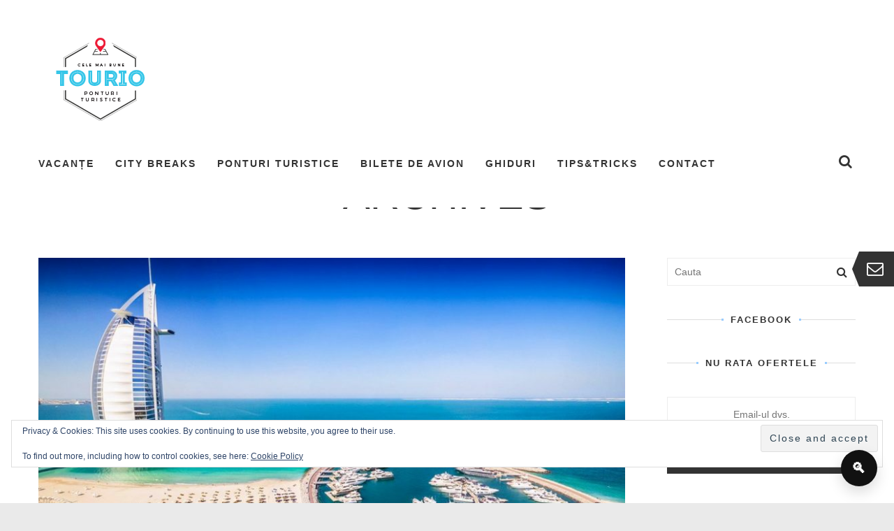

--- FILE ---
content_type: text/html; charset=UTF-8
request_url: https://tourio.ro/tag/bilete-ieftine-dubai/
body_size: 19855
content:
<!DOCTYPE html><html lang="en-US" prefix="og: https://ogp.me/ns#"><head><script data-no-optimize="1">var litespeed_docref=sessionStorage.getItem("litespeed_docref");litespeed_docref&&(Object.defineProperty(document,"referrer",{get:function(){return litespeed_docref}}),sessionStorage.removeItem("litespeed_docref"));</script> <meta property="fb:pages" content="1620432131616097" /><meta http-equiv="Content-Type" content="text/html; charset=UTF-8"><meta name="viewport" content="width=device-width, initial-scale=1, maximum-scale=1"><meta http-equiv="X-UA-Compatible" content="IE=Edge"><link rel="pingback" href="https://tourio.ro/xmlrpc.php"> <script type="litespeed/javascript">var cstheme_ajaxurl="https://tourio.ro/wp-admin/admin-ajax.php"</script> <style>img:is([sizes="auto" i], [sizes^="auto," i]) { contain-intrinsic-size: 3000px 1500px }</style><title>Bilete Ieftine Dubai | Tourio.ro</title><meta name="robots" content="follow, noindex"/><meta property="og:locale" content="en_US" /><meta property="og:type" content="article" /><meta property="og:title" content="Bilete Ieftine Dubai | Tourio.ro" /><meta property="og:url" content="https://tourio.ro/tag/bilete-ieftine-dubai/" /><meta property="og:site_name" content="Tourio" /><meta property="og:image" content="https://i0.wp.com/tourio.ro/wp-content/uploads/2025/04/474950215_1174928984196087_4226423395746874539_n.jpg" /><meta property="og:image:secure_url" content="https://i0.wp.com/tourio.ro/wp-content/uploads/2025/04/474950215_1174928984196087_4226423395746874539_n.jpg" /><meta property="og:image:width" content="1200" /><meta property="og:image:height" content="627" /><meta property="og:image:type" content="image/jpeg" /><meta name="twitter:card" content="summary_large_image" /><meta name="twitter:title" content="Bilete Ieftine Dubai | Tourio.ro" /><meta name="twitter:image" content="https://i0.wp.com/tourio.ro/wp-content/uploads/2025/04/474950215_1174928984196087_4226423395746874539_n.jpg" /><meta name="twitter:label1" content="Posts" /><meta name="twitter:data1" content="2" /> <script type="application/ld+json" class="rank-math-schema">{"@context":"https://schema.org","@graph":[{"@type":"Person","@id":"https://tourio.ro/#person","name":"Tourio","image":{"@type":"ImageObject","@id":"https://tourio.ro/#logo","url":"https://tourio.ro/wp-content/uploads/2025/04/logo-tourio.png","contentUrl":"https://tourio.ro/wp-content/uploads/2025/04/logo-tourio.png","caption":"Tourio","inLanguage":"en-US","width":"112","height":"79"}},{"@type":"WebSite","@id":"https://tourio.ro/#website","url":"https://tourio.ro","name":"Tourio","alternateName":"Ponturi Turistice","publisher":{"@id":"https://tourio.ro/#person"},"inLanguage":"en-US"},{"@type":"CollectionPage","@id":"https://tourio.ro/tag/bilete-ieftine-dubai/#webpage","url":"https://tourio.ro/tag/bilete-ieftine-dubai/","name":"Bilete Ieftine Dubai | Tourio.ro","isPartOf":{"@id":"https://tourio.ro/#website"},"inLanguage":"en-US"}]}</script> <link rel='dns-prefetch' href='//secure.gravatar.com' /><link rel='dns-prefetch' href='//www.googletagmanager.com' /><link rel='dns-prefetch' href='//stats.wp.com' /><link rel='dns-prefetch' href='//fonts.googleapis.com' /><link rel='dns-prefetch' href='//v0.wordpress.com' /><link rel='preconnect' href='//i0.wp.com' /><link rel="alternate" type="application/rss+xml" title="Tourio.ro &raquo; Feed" href="https://tourio.ro/feed/" /><link rel="alternate" type="application/rss+xml" title="Tourio.ro &raquo; Comments Feed" href="https://tourio.ro/comments/feed/" /><link rel="alternate" type="application/rss+xml" title="Tourio.ro &raquo; bilete ieftine dubai Tag Feed" href="https://tourio.ro/tag/bilete-ieftine-dubai/feed/" /><meta property='og:site_name' content='Tourio.ro'/><meta property='og:url' content='https://tourio.ro/vacanta-de-o-saptamana-in-dubai-la-230-europ-zbor-direct-cazare/'/><meta property='og:image' content='https://i0.wp.com/tourio.ro/wp-content/uploads/2018/03/dubai-1.jpg?fit=700%2C454&amp;ssl=1'/><link data-optimized="2" rel="stylesheet" href="https://tourio.ro/wp-content/litespeed/css/daf96dc9e89238df38b1c6e084e14d5c.css?ver=880fe" /><style id='classic-theme-styles-inline-css' type='text/css'>/*! This file is auto-generated */
.wp-block-button__link{color:#fff;background-color:#32373c;border-radius:9999px;box-shadow:none;text-decoration:none;padding:calc(.667em + 2px) calc(1.333em + 2px);font-size:1.125em}.wp-block-file__button{background:#32373c;color:#fff;text-decoration:none}</style><style id='jetpack-sharing-buttons-style-inline-css' type='text/css'>.jetpack-sharing-buttons__services-list{display:flex;flex-direction:row;flex-wrap:wrap;gap:0;list-style-type:none;margin:5px;padding:0}.jetpack-sharing-buttons__services-list.has-small-icon-size{font-size:12px}.jetpack-sharing-buttons__services-list.has-normal-icon-size{font-size:16px}.jetpack-sharing-buttons__services-list.has-large-icon-size{font-size:24px}.jetpack-sharing-buttons__services-list.has-huge-icon-size{font-size:36px}@media print{.jetpack-sharing-buttons__services-list{display:none!important}}.editor-styles-wrapper .wp-block-jetpack-sharing-buttons{gap:0;padding-inline-start:0}ul.jetpack-sharing-buttons__services-list.has-background{padding:1.25em 2.375em}</style><style id='global-styles-inline-css' type='text/css'>:root{--wp--preset--aspect-ratio--square: 1;--wp--preset--aspect-ratio--4-3: 4/3;--wp--preset--aspect-ratio--3-4: 3/4;--wp--preset--aspect-ratio--3-2: 3/2;--wp--preset--aspect-ratio--2-3: 2/3;--wp--preset--aspect-ratio--16-9: 16/9;--wp--preset--aspect-ratio--9-16: 9/16;--wp--preset--color--black: #000000;--wp--preset--color--cyan-bluish-gray: #abb8c3;--wp--preset--color--white: #ffffff;--wp--preset--color--pale-pink: #f78da7;--wp--preset--color--vivid-red: #cf2e2e;--wp--preset--color--luminous-vivid-orange: #ff6900;--wp--preset--color--luminous-vivid-amber: #fcb900;--wp--preset--color--light-green-cyan: #7bdcb5;--wp--preset--color--vivid-green-cyan: #00d084;--wp--preset--color--pale-cyan-blue: #8ed1fc;--wp--preset--color--vivid-cyan-blue: #0693e3;--wp--preset--color--vivid-purple: #9b51e0;--wp--preset--gradient--vivid-cyan-blue-to-vivid-purple: linear-gradient(135deg,rgba(6,147,227,1) 0%,rgb(155,81,224) 100%);--wp--preset--gradient--light-green-cyan-to-vivid-green-cyan: linear-gradient(135deg,rgb(122,220,180) 0%,rgb(0,208,130) 100%);--wp--preset--gradient--luminous-vivid-amber-to-luminous-vivid-orange: linear-gradient(135deg,rgba(252,185,0,1) 0%,rgba(255,105,0,1) 100%);--wp--preset--gradient--luminous-vivid-orange-to-vivid-red: linear-gradient(135deg,rgba(255,105,0,1) 0%,rgb(207,46,46) 100%);--wp--preset--gradient--very-light-gray-to-cyan-bluish-gray: linear-gradient(135deg,rgb(238,238,238) 0%,rgb(169,184,195) 100%);--wp--preset--gradient--cool-to-warm-spectrum: linear-gradient(135deg,rgb(74,234,220) 0%,rgb(151,120,209) 20%,rgb(207,42,186) 40%,rgb(238,44,130) 60%,rgb(251,105,98) 80%,rgb(254,248,76) 100%);--wp--preset--gradient--blush-light-purple: linear-gradient(135deg,rgb(255,206,236) 0%,rgb(152,150,240) 100%);--wp--preset--gradient--blush-bordeaux: linear-gradient(135deg,rgb(254,205,165) 0%,rgb(254,45,45) 50%,rgb(107,0,62) 100%);--wp--preset--gradient--luminous-dusk: linear-gradient(135deg,rgb(255,203,112) 0%,rgb(199,81,192) 50%,rgb(65,88,208) 100%);--wp--preset--gradient--pale-ocean: linear-gradient(135deg,rgb(255,245,203) 0%,rgb(182,227,212) 50%,rgb(51,167,181) 100%);--wp--preset--gradient--electric-grass: linear-gradient(135deg,rgb(202,248,128) 0%,rgb(113,206,126) 100%);--wp--preset--gradient--midnight: linear-gradient(135deg,rgb(2,3,129) 0%,rgb(40,116,252) 100%);--wp--preset--font-size--small: 13px;--wp--preset--font-size--medium: 20px;--wp--preset--font-size--large: 36px;--wp--preset--font-size--x-large: 42px;--wp--preset--spacing--20: 0.44rem;--wp--preset--spacing--30: 0.67rem;--wp--preset--spacing--40: 1rem;--wp--preset--spacing--50: 1.5rem;--wp--preset--spacing--60: 2.25rem;--wp--preset--spacing--70: 3.38rem;--wp--preset--spacing--80: 5.06rem;--wp--preset--shadow--natural: 6px 6px 9px rgba(0, 0, 0, 0.2);--wp--preset--shadow--deep: 12px 12px 50px rgba(0, 0, 0, 0.4);--wp--preset--shadow--sharp: 6px 6px 0px rgba(0, 0, 0, 0.2);--wp--preset--shadow--outlined: 6px 6px 0px -3px rgba(255, 255, 255, 1), 6px 6px rgba(0, 0, 0, 1);--wp--preset--shadow--crisp: 6px 6px 0px rgba(0, 0, 0, 1);}:where(.is-layout-flex){gap: 0.5em;}:where(.is-layout-grid){gap: 0.5em;}body .is-layout-flex{display: flex;}.is-layout-flex{flex-wrap: wrap;align-items: center;}.is-layout-flex > :is(*, div){margin: 0;}body .is-layout-grid{display: grid;}.is-layout-grid > :is(*, div){margin: 0;}:where(.wp-block-columns.is-layout-flex){gap: 2em;}:where(.wp-block-columns.is-layout-grid){gap: 2em;}:where(.wp-block-post-template.is-layout-flex){gap: 1.25em;}:where(.wp-block-post-template.is-layout-grid){gap: 1.25em;}.has-black-color{color: var(--wp--preset--color--black) !important;}.has-cyan-bluish-gray-color{color: var(--wp--preset--color--cyan-bluish-gray) !important;}.has-white-color{color: var(--wp--preset--color--white) !important;}.has-pale-pink-color{color: var(--wp--preset--color--pale-pink) !important;}.has-vivid-red-color{color: var(--wp--preset--color--vivid-red) !important;}.has-luminous-vivid-orange-color{color: var(--wp--preset--color--luminous-vivid-orange) !important;}.has-luminous-vivid-amber-color{color: var(--wp--preset--color--luminous-vivid-amber) !important;}.has-light-green-cyan-color{color: var(--wp--preset--color--light-green-cyan) !important;}.has-vivid-green-cyan-color{color: var(--wp--preset--color--vivid-green-cyan) !important;}.has-pale-cyan-blue-color{color: var(--wp--preset--color--pale-cyan-blue) !important;}.has-vivid-cyan-blue-color{color: var(--wp--preset--color--vivid-cyan-blue) !important;}.has-vivid-purple-color{color: var(--wp--preset--color--vivid-purple) !important;}.has-black-background-color{background-color: var(--wp--preset--color--black) !important;}.has-cyan-bluish-gray-background-color{background-color: var(--wp--preset--color--cyan-bluish-gray) !important;}.has-white-background-color{background-color: var(--wp--preset--color--white) !important;}.has-pale-pink-background-color{background-color: var(--wp--preset--color--pale-pink) !important;}.has-vivid-red-background-color{background-color: var(--wp--preset--color--vivid-red) !important;}.has-luminous-vivid-orange-background-color{background-color: var(--wp--preset--color--luminous-vivid-orange) !important;}.has-luminous-vivid-amber-background-color{background-color: var(--wp--preset--color--luminous-vivid-amber) !important;}.has-light-green-cyan-background-color{background-color: var(--wp--preset--color--light-green-cyan) !important;}.has-vivid-green-cyan-background-color{background-color: var(--wp--preset--color--vivid-green-cyan) !important;}.has-pale-cyan-blue-background-color{background-color: var(--wp--preset--color--pale-cyan-blue) !important;}.has-vivid-cyan-blue-background-color{background-color: var(--wp--preset--color--vivid-cyan-blue) !important;}.has-vivid-purple-background-color{background-color: var(--wp--preset--color--vivid-purple) !important;}.has-black-border-color{border-color: var(--wp--preset--color--black) !important;}.has-cyan-bluish-gray-border-color{border-color: var(--wp--preset--color--cyan-bluish-gray) !important;}.has-white-border-color{border-color: var(--wp--preset--color--white) !important;}.has-pale-pink-border-color{border-color: var(--wp--preset--color--pale-pink) !important;}.has-vivid-red-border-color{border-color: var(--wp--preset--color--vivid-red) !important;}.has-luminous-vivid-orange-border-color{border-color: var(--wp--preset--color--luminous-vivid-orange) !important;}.has-luminous-vivid-amber-border-color{border-color: var(--wp--preset--color--luminous-vivid-amber) !important;}.has-light-green-cyan-border-color{border-color: var(--wp--preset--color--light-green-cyan) !important;}.has-vivid-green-cyan-border-color{border-color: var(--wp--preset--color--vivid-green-cyan) !important;}.has-pale-cyan-blue-border-color{border-color: var(--wp--preset--color--pale-cyan-blue) !important;}.has-vivid-cyan-blue-border-color{border-color: var(--wp--preset--color--vivid-cyan-blue) !important;}.has-vivid-purple-border-color{border-color: var(--wp--preset--color--vivid-purple) !important;}.has-vivid-cyan-blue-to-vivid-purple-gradient-background{background: var(--wp--preset--gradient--vivid-cyan-blue-to-vivid-purple) !important;}.has-light-green-cyan-to-vivid-green-cyan-gradient-background{background: var(--wp--preset--gradient--light-green-cyan-to-vivid-green-cyan) !important;}.has-luminous-vivid-amber-to-luminous-vivid-orange-gradient-background{background: var(--wp--preset--gradient--luminous-vivid-amber-to-luminous-vivid-orange) !important;}.has-luminous-vivid-orange-to-vivid-red-gradient-background{background: var(--wp--preset--gradient--luminous-vivid-orange-to-vivid-red) !important;}.has-very-light-gray-to-cyan-bluish-gray-gradient-background{background: var(--wp--preset--gradient--very-light-gray-to-cyan-bluish-gray) !important;}.has-cool-to-warm-spectrum-gradient-background{background: var(--wp--preset--gradient--cool-to-warm-spectrum) !important;}.has-blush-light-purple-gradient-background{background: var(--wp--preset--gradient--blush-light-purple) !important;}.has-blush-bordeaux-gradient-background{background: var(--wp--preset--gradient--blush-bordeaux) !important;}.has-luminous-dusk-gradient-background{background: var(--wp--preset--gradient--luminous-dusk) !important;}.has-pale-ocean-gradient-background{background: var(--wp--preset--gradient--pale-ocean) !important;}.has-electric-grass-gradient-background{background: var(--wp--preset--gradient--electric-grass) !important;}.has-midnight-gradient-background{background: var(--wp--preset--gradient--midnight) !important;}.has-small-font-size{font-size: var(--wp--preset--font-size--small) !important;}.has-medium-font-size{font-size: var(--wp--preset--font-size--medium) !important;}.has-large-font-size{font-size: var(--wp--preset--font-size--large) !important;}.has-x-large-font-size{font-size: var(--wp--preset--font-size--x-large) !important;}
:where(.wp-block-post-template.is-layout-flex){gap: 1.25em;}:where(.wp-block-post-template.is-layout-grid){gap: 1.25em;}
:where(.wp-block-columns.is-layout-flex){gap: 2em;}:where(.wp-block-columns.is-layout-grid){gap: 2em;}
:root :where(.wp-block-pullquote){font-size: 1.5em;line-height: 1.6;}</style> <script type="litespeed/javascript" data-src="https://tourio.ro/wp-includes/js/jquery/jquery.min.js" id="jquery-core-js"></script> 
 <script type="litespeed/javascript" data-src="https://www.googletagmanager.com/gtag/js?id=GT-P8RL94SN" id="google_gtagjs-js"></script> <script id="google_gtagjs-js-after" type="litespeed/javascript">window.dataLayer=window.dataLayer||[];function gtag(){dataLayer.push(arguments)}
gtag("set","linker",{"domains":["tourio.ro"]});gtag("js",new Date());gtag("set","developer_id.dZTNiMT",!0);gtag("config","GT-P8RL94SN");window._googlesitekit=window._googlesitekit||{};window._googlesitekit.throttledEvents=[];window._googlesitekit.gtagEvent=(name,data)=>{var key=JSON.stringify({name,data});if(!!window._googlesitekit.throttledEvents[key]){return}window._googlesitekit.throttledEvents[key]=!0;setTimeout(()=>{delete window._googlesitekit.throttledEvents[key]},5);gtag("event",name,{...data,event_source:"site-kit"})}</script> <link rel="https://api.w.org/" href="https://tourio.ro/wp-json/" /><link rel="alternate" title="JSON" type="application/json" href="https://tourio.ro/wp-json/wp/v2/tags/258" /><link rel="EditURI" type="application/rsd+xml" title="RSD" href="https://tourio.ro/xmlrpc.php?rsd" /><meta name="generator" content="Site Kit by Google 1.166.0" /><script type="litespeed/javascript">function external_links_in_new_windows_loop(){if(!document.links){document.links=document.getElementsByTagName('a')}
var change_link=!1;var force='';var ignore='';for(var t=0;t<document.links.length;t++){var all_links=document.links[t];change_link=!1;if(document.links[t].hasAttribute('onClick')==!1){if(all_links.href.search(/^http/)!=-1&&all_links.href.search('tourio.ro')==-1&&all_links.href.search(/^#/)==-1){change_link=!0}
if(force!=''&&all_links.href.search(force)!=-1){change_link=!0}
if(ignore!=''&&all_links.href.search(ignore)!=-1){change_link=!1}
if(change_link==!0){document.links[t].setAttribute('onClick','javascript:window.open(\''+all_links.href.replace(/'/g,'')+'\', \'_blank\', \'noopener\'); return false;');document.links[t].removeAttribute('target')}}}}
function external_links_in_new_windows_load(func){var oldonload=window.onload;if(typeof window.onload!='function'){window.onload=func}else{window.onload=function(){oldonload();func()}}}
external_links_in_new_windows_load(external_links_in_new_windows_loop)</script> <style>img#wpstats{display:none}</style><meta name="onesignal" content="wordpress-plugin"/> <script type="litespeed/javascript">window.OneSignalDeferred=window.OneSignalDeferred||[];OneSignalDeferred.push(function(OneSignal){var oneSignal_options={};window._oneSignalInitOptions=oneSignal_options;oneSignal_options.serviceWorkerParam={scope:'/'};oneSignal_options.serviceWorkerPath='OneSignalSDKWorker.js.php';OneSignal.Notifications.setDefaultUrl("https://tourio.ro");oneSignal_options.wordpress=!0;oneSignal_options.appId='698d301c-da1a-4e26-b13d-f7e875935dc7';oneSignal_options.allowLocalhostAsSecureOrigin=!0;oneSignal_options.welcomeNotification={};oneSignal_options.welcomeNotification.title="";oneSignal_options.welcomeNotification.message="Multumim!";oneSignal_options.welcomeNotification.url="https://tourio.ro/concurs-tourio-ro-castiga-un-voucher-de-100-euro-pentru-bilete-de-avion/";oneSignal_options.path="https://tourio.ro/wp-content/plugins/onesignal-free-web-push-notifications/sdk_files/";oneSignal_options.promptOptions={};OneSignal.init(window._oneSignalInitOptions);OneSignal.Slidedown.promptPush()});function documentInitOneSignal(){var oneSignal_elements=document.getElementsByClassName("OneSignal-prompt");var oneSignalLinkClickHandler=function(event){OneSignal.Notifications.requestPermission();event.preventDefault()};for(var i=0;i<oneSignal_elements.length;i++)
oneSignal_elements[i].addEventListener('click',oneSignalLinkClickHandler,!1);}
if(document.readyState==='complete'){documentInitOneSignal()}else{window.addEventListener("load",function(event){documentInitOneSignal()})}</script> <link rel="icon" href="https://i0.wp.com/tourio.ro/wp-content/uploads/2025/04/cropped-logo-tourio.png?fit=32%2C32&#038;ssl=1" sizes="32x32" /><link rel="icon" href="https://i0.wp.com/tourio.ro/wp-content/uploads/2025/04/cropped-logo-tourio.png?fit=192%2C192&#038;ssl=1" sizes="192x192" /><link rel="apple-touch-icon" href="https://i0.wp.com/tourio.ro/wp-content/uploads/2025/04/cropped-logo-tourio.png?fit=180%2C180&#038;ssl=1" /><meta name="msapplication-TileImage" content="https://i0.wp.com/tourio.ro/wp-content/uploads/2025/04/cropped-logo-tourio.png?fit=270%2C270&#038;ssl=1" /><style type="text/css">body {
		font-family: Open Sans, Arial, Helvetica, sans-serif;
		font-size: 16px; 
		font-weight: normal; 
		color: #333333;
			}
	
		
	/* header */
	
				.header_wrap .header_wrap_bg, #header_mobile_wrap .header_wrap_bg{
					background-color:#ffffff;
				}
				#page-content{padding-top:60px;}
				.top_slider_blog.type3, .top_slider_blog.type4, .top_slider_blog.type5{margin-top:-60px;}
				
	/* footer */
		
	/* Typography */
	h1, h2, h3, h4, h5, h6{ font-family: 'Oswald', sans-serif; }
	h1{ font-size: 58px; color: #333333; }
	h2{ font-size: 38px; color: #333333; }
	h3{ font-size: 28px; color: #333333; }
	h4{ font-size: 18px; color: #333333; }
	h5{ font-size: 16px; color: #333333; }
	h6{ font-size: 14px; color: #333333; }
	blockquote{ border: 1px solid #99ccff; }
	.heading_font{ font-family: 'Oswald', sans-serif; }
	textarea, input{ font-family: Open Sans, Arial, Helvetica, sans-serif; }
	.contentarea ul li:before, .single-post-content ul li:before{ background-color: #99ccff; }
	.contentarea ol > li:before, .single-post-content ol > li:before{ color: #99ccff; }
	input[type="text"]:focus, input[type="email"]:focus, input[type="url"]:focus, input[type="password"]:focus, input[type="search"]:focus, textarea:focus{ border-color: #99ccff; }
	.single-post-content h1, .single-post-content h2, .single-post-content h3, .single-post-content h4, .single-post-content h5, .single-post-content h6{ font-family: Open Sans, Arial, Helvetica, sans-serif; font-weight:400; }
	.contentarea h1, .single-post-content h1, .contentarea h2, .single-post-content h2, .contentarea h3, .single-post-content h3, .contentarea h4, .single-post-content h4, .contentarea h5, .single-post-content h5, .contentarea h6, .single-post-content h6{ font-family: Open Sans, Arial, Helvetica, sans-serif; font-weight:400; }
	
	/* Menu */
	.menu-primary-menu-container-wrap .sub-menu, .menu-primary-menu-container-wrap .sub-menu .sub-menu{ border-color:#99ccff; }
	.menu-primary-menu-container-wrap .sub-menu:after { border-bottom-color:#99ccff; border-left-color:#99ccff; }
	.menu-primary-menu-container-wrap .sub-menu .sub-menu:after { border-top-color:#99ccff; border-right-color:#99ccff; }
	.menu-primary-menu-container-wrap li a:hover, .menu-primary-menu-container-wrap ul li.current_page_item > a, .menu-primary-menu-container-wrap ul li.current-menu-item > a, .menu-primary-menu-container-wrap li.current-menu-parent > a, .menu-primary-menu-container-wrap li.current-menu-ancestor > a, .menu-primary-menu-container-wrap .sub-menu li.current_page_item a { color:#99ccff; }
	#header_mobile_wrap .menu-primary-menu-container-wrap li a:hover, #header_mobile_wrap .menu-primary-menu-container-wrap ul li.current_page_item > a, #header_mobile_wrap .menu-primary-menu-container-wrap ul li.current-menu-item > a, #header_mobile_wrap .menu-primary-menu-container-wrap li.current-menu-parent > a, #header_mobile_wrap .menu-primary-menu-container-wrap li.current-menu-ancestor > a, #header_mobile_wrap .menu-primary-menu-container-wrap .sub-menu li.current_page_item a { color:#99ccff; }
	.menu-item-mega-parent .cstheme_mega_menu_wrap{ border-color:#99ccff; }
	.menu-item-mega-parent .cstheme_mega_menu_wrap:after{ border-bottom-color:#99ccff; border-left-color:#99ccff; }
	
	/* Shortcodes */
	.btn{ font-family: 'Oswald', sans-serif; }
	.btn-default.active, .btn-default.focus, .btn-default:active, .btn-default:focus, .btn-default:hover, .btn-primary{ background-color:#99ccff; }
	.btn-primary.active, .btn-primary.focus, .btn-primary:active, .btn-primary:focus { background:#99ccff; }
	
	/* Custom Colors */
	a:hover, a:focus{ color: #99ccff; }
	.single-post-content p a, .contentarea p a{ color: #99ccff; }
	::selection{ background: #99ccff; }
	::-moz-selection{ background: #99ccff; }
	.theme_color{ color:#99ccff; }
	.bg_primary{ background-color:#99ccff; }
	button, input[type="button"], input[type="reset"], input[type="submit"], input[type="button"], input[type="reset"]{ font-family: 'Oswald', sans-serif; }
	button:hover, input[type="button"]:hover, input[type="reset"]:hover, input[type="submit"]:hover, input[type="button"]:hover, input[type="reset"]:hover{ background-color:#99ccff; }
	.header_search i.fa-search:hover{ color:#99ccff; }
	.sidebar_btn:hover span{ background-color:#99ccff; }
	.subscribe_popup_bg {background-image: url( https://tourio.ro/wp-content/uploads/2017/05/Tourio.png );}
	.owl-controls .owl-dot{ font-family: 'Oswald', sans-serif; }
	.owl-controls .owl-dot:before{ background-color:#99ccff; }
	.owl-controls .owl-nav > div:hover{ border-color:#99ccff; color:#99ccff; }
	.top_slider_blog.type4 .owl-controls .owl-nav > div:hover i{ border-color:#99ccff; }
	.cstheme_widget_last_tweets .owl-controls .owl-dot:hover, .cstheme_widget_last_tweets .owl-controls .owl-dot.active{ background-color:#99ccff; }
	.recent_posts_list.carousel .owl-controls .owl-dot:hover, .recent_posts_list.carousel .owl-controls .owl-dot.active{ background-color:#99ccff; }
	.top_slider_blog.type1 .top_slider_blog_descr h2:hover a{ color:#99ccff; }
	.top_slider_blog.type1 .top_slider_blog_post_author .post-author-name:hover{ color:#99ccff; }
	.top_slider_blog.type2 .top_slider_blog_title a:hover, .top_slider_blog.type2 .top_slider_blog_post_author a:hover{ color:#99ccff; }
	.top_slider_blog.type3 .top_slider_blog_title a:hover, .top_slider_blog.type3 .top_slider_blog_post_author a:hover{ color:#99ccff; }
	#blog_list.blog_list_style_grid-bg .row{ margin-left: -px; margin-right: -px; margin-bottom: -px; }
	#blog_list.blog_list_style_grid-bg .post{ padding: px; }
	#blog_list.blog_list_style_grid-bg #blog_sidebar{ padding-top: px; }
	#blog_list.blog_list_style_grid-bg .post-title a:hover{ color:#99ccff; }
	#blog_list.blog_list_style_grid-bg .format-link .post-title a:hover,
	#related_posts_list .format-link .post-title a:hover,
	#author_posts_page .format-link .post-title a:hover{
		color: #333333;
	}
	#blog_list .post-content-link-wrapper,
	#related_posts_list .post-content-link-wrapper,
	#author_posts_page .post-content-link-wrapper{
		background-color:#99ccff;
	}
	.cstheme_widget_last_tweets .twitter-text a{ color:#99ccff; }
	.recent_posts_list.carousel .recent_post_title a:hover{ color:#99ccff; }
	.single_post_meta_tags a:hover, .tagcloud a:hover{ border-color:#99ccff; color:#99ccff; }
	.single_post_meta_tags a:hover:before, .tagcloud a:hover:before{ border-color:#99ccff; }
	.single_post_meta_tags a:hover i:before, .tagcloud a:hover i:before, .single_post_meta_tags a:hover i:after, .tagcloud a:hover i:after{ background-color:#99ccff; }
	.post_format_content .post-link:before, .post_format_content .post-quote:before{ background-color:#99ccff; }
	h6.comment_author .comment-edit-link{ font-family: Open Sans, Arial, Helvetica, sans-serif; }
	.comment-reply-link{ font-family: 'Oswald', sans-serif; }
	#blog_list.blog_list_style_chess .format-quote .post-meta-author a:hover{ color:#99ccff; }
	#blog_list.blog_list_style_chess .format-quote h2.post-title a:hover{ color:#99ccff; }
	#blog_list.blog_list_style_chess .format-link .post-content-wrapper{ background-color:#99ccff; }
	#blog_list.blog_list_style_masonry-bg .row{ margin-left: -px; margin-right: -px; margin-bottom: -px; }
	#blog_list.blog_list_style_masonry-bg .post{ padding: px; }
	#blog_list.blog_list_style_masonry-bg .post-title a:hover{ color:#99ccff; }
	#blog_list.blog_list_style_masonry-bg .format-link .post-title a:hover{ color: #333333; }
	#categories_list .item a:hover span{ color:#99ccff; }
	#blog_list.blog_list_style_default .format-quote .post-meta-author a:hover{ color:#99ccff; }
	#blog_list.blog_list_style_default .format-quote h2.post-title a:hover,
	#related_posts_list .format-quote h2.post-title a:hover,
	#author_posts_page .format-quote h2.post-title a:hover{
		color:#99ccff;
	}
	#blog_list.blog_list_style_default .format-link .post-content-wrapper{ background-color:#99ccff; }
	.top_slider_blog.type4 .top_slider_blog_title a:hover{ color:#99ccff; }
	.top_slider_blog.type4 .post-author-name:hover{ color:#99ccff; }
	#blog_list.blog_list_style_masonry_top_image .format-quote .post-title a:hover{ color:#99ccff; }
	#blog_list.blog_list_style_masonry_top_image .format-link .featured_img_bg:before{ background-color:#99ccff; }
	.instagram_wrap.type3 .custom_inst_link:hover{ background-color:#99ccff; }
	.coming_soon_wrapper{ background-color:; }
	.coming_soon_wrapper h3 span:before, .coming_soon_wrapper h3 span:after, .comingsoon_subscribe_form .mc4wp-form:before, .comingsoon_subscribe_form .mc4wp-form:after{ background-color:#99ccff; }
	.coming_soon_wrapper ul.countdown:before, .coming_soon_wrapper ul.countdown:after{ background-color: #99ccff; }
	.contentarea form.wpcf7-form label{ font-family: 'Oswald', sans-serif; }
	.contentarea form.wpcf7-form input:focus, .contentarea form.wpcf7-form textarea:focus{ border-color: #99ccff; }
	#related_posts_list.owl-carousel .post-title:hover a{ color: #99ccff; }
	#posts_carousel .owl-carousel .posts_carousel_title:hover a{ color: #99ccff; }
	#posts_carousel .with_title .owl-controls .owl-nav > div{ border-color: #99ccff; color: #99ccff; }
	#blog_list.blog_list_style_default.search-result-list h2.post-title:hover a, #blog_list.blog_list_style_default.search-result-list .post_content_readmore:hover{ color: #99ccff; }
	.top_slider_blog.type5 .top_slider_blog_title a:hover{ color: #99ccff; }
	.top_slider_blog.type5 .top_slider_blog_post_author .post-author-name:hover{ color: #99ccff; }
	blockquote cite, blockquote small{ font-family: 'Oswald', sans-serif; }
	#related_posts_list .owl-carousel .post-title a:hover{ color: #99ccff; }
	#categories_list .item:hover .overlay_border:before, #categories_list .item:hover .overlay_border:after{ border-color: #99ccff; }
	#blog_list .post-content-quote-wrapper .overlay_border:before, #blog_list .post-content-quote-wrapper .overlay_border:after,
	#related_posts_list .post-content-quote-wrapper .overlay_border:before, #related_posts_list .post-content-quote-wrapper .overlay_border:after,
	#author_posts_page .post-content-quote-wrapper .overlay_border:before, #author_posts_page .post-content-quote-wrapper .overlay_border:after{
		border-color: #99ccff;
	}
	#instafeed .instafeed_item .overlay_border:before, #instafeed .instafeed_item .overlay_border:after{ border-color: #99ccff; }
	.posts_carousel_overlay{ background-color: #f0f7ff; }
	.related_posts_list_overlay, .portfolio_related_list_overlay{ background-color: #99ccff; }
	#blog_list.blog_list_style_chess h2.post-title{ border-color: #99ccff !important; }
	#blog_list.blog_list_style_left-image .format-link .post-title:hover a{ color: #99ccff !important; }
	#blog_list.blog_list_style_left-image h2.post-title{ border-left-color: #99ccff !important; }
	#blog_list.blog_list_style_left-image .format-quote h2.post-title, #blog_list.blog_list_style_left-image .format-link h2.post-title{ border-left-color: #99ccff !important; }
	#blog_list.blog_list_style_top_image .format-quote .post-title:hover a, #blog_list.blog_list_style_top_image .format-link .post-title:hover a{ color: #99ccff !important; }
	#blog_list.blog_list_style_top_image .post-title, #blog_list.blog_list_style_top_image .format-quote h2.post-title{ border-top: 5px solid #99ccff !important; }
	#blog_list.blog_list_style_masonry_top_image .post-title{ border-top: 5px solid #99ccff !important; }
	aside .widget-title span:before, aside .widget-title span:after{ background-color:#99ccff; }
	#blog_list.blog_list_style_chess .post_content_readmore i, #blog_list.blog_list_style_left-image .post_content_readmore i{ color: #99ccff; }
	.widget_meta li a:hover, .widget_archive li a:hover, .widget_categories li a:hover{ color: #99ccff; }
	#blog_list.blog_list_style_line_bg .post-content-wrapper h2.post-title a:hover{ color: #99ccff; }
	#blog_list.blog_list_style_line_bg .post-meta:before{ background-color: #99ccff; }
	
	.social_link, .menu-primary-menu-container-wrap ul > li > a, .header_search i.fa-search{ color: #333; }
	.sidebar_btn span{ background-color: #333; }
	
	#blog_list.blog_list_style_line_thumb .line_thumb_overlay{ background-color: #99ccff; }
	
	#blog_list.blog_list_style_fullwidth_img h2.post-title a:hover{ color:#99ccff; }
	#blog_list.blog_list_style_metro .post-descr-wrap .post-title a:hover,
	#blog_list.blog_list_style_metro .format-quote h2.post-title a:hover{
		color:#99ccff; 
	}
	
	.top_slider_blog.type6 .top_slider_blog_title a:hover{
		color:#99ccff; 
	}
	
	#three_posts_after_slider .col-md-6 .post-title a:hover{
		color:#99ccff; 
	}
	#blog_list.style_magazine .col-md-12 .post_title a:hover,
	#posts_carousel .owl-carousel .bg_image h2.post-title a:hover{
		color:#99ccff; 
	}
	
	body.header_type9 .menu-primary-menu-container-wrap li a:hover,
	body.header_type9 .menu-primary-menu-container-wrap ul li.current_page_item > a,
	body.header_type9 .menu-primary-menu-container-wrap ul li.current-menu-item > a,
	body.header_type9 .menu-primary-menu-container-wrap li.current-menu-parent > a,
	body.header_type9 .menu-primary-menu-container-wrap li.current-menu-ancestor > a,
	body.header_type9 .menu-primary-menu-container-wrap .sub-menu li.current_page_item a,
	body.header_type9 .sidebar_btn:hover i,
	body.header_type9 .search_form_wrap:hover > i{
		color: #99ccff !important;
	}
	body.header_type9 .sidebar_btn:hover{
		border-color: #99ccff;
	}
	
	
	/* Portfolio */
	#portfolio_related_list .portfolio_descr_wrap .portfolio-title:before, #portfolio_list .portfolio_descr_wrap .portfolio-title:before{ background-color: #99ccff; }
	.filter_block li a:hover{ color: #99ccff; }
	#blog_list.blog_list_style_line_thumb .format-quote h2.post-title a:hover{ color: #99ccff; }
	
	
		
	/* Custom CSS from Theme Options */
	div {}</style><style type="text/css" id="wp-custom-css">/* Blochează scrollul paginii când overlay-ul e deschis */
.tourio-search-open { overflow: hidden; height: 100vh; }

/* Buton plutitor */
.tourio-search-fab{
  position: fixed; right: 14px; bottom: 18px;
  width: 52px; height: 52px; border-radius: 50%;
  border: 0; background: #111; color: #fff; font-size: 20px;
  display: flex; align-items: center; justify-content: center;
  box-shadow: 0 8px 20px rgba(0,0,0,.15);
  z-index: 2147483000; cursor: pointer;
}
@media (min-width: 769px){ .tourio-search-fab{ display: none; } }

/* Overlay full-screen, peste absolut tot */
.tourio-search-overlay{
  position: fixed; inset: 0;
  background: rgba(0,0,0,.65);
  display: none; align-items: center; justify-content: center;
  padding: 24px 16px; z-index: 2147483600;
}
.tourio-search-open .tourio-search-overlay{ display: flex; }

/* Cutia albă cu formularul */
.tourio-search-box{
  background: #fff; width: 100%; max-width: 720px;
  border-radius: 14px; padding: 18px; position: relative;
  box-shadow: 0 20px 60px rgba(0,0,0,.25);
}

/* Formularul */
.tourio-search-box .search-form{
  display: flex; gap: 10px; margin: 0; width: 100%;
}
.tourio-search-box .search-field{
  flex: 1 1 auto; min-width: 0;
  height: 52px; font-size: 18px;
  padding: 12px 14px; border: 1px solid #ddd; border-radius: 12px;
  background: #fff !important; color: #111 !important;
}
.tourio-search-box .search-submit{
  height: 52px; padding: 0 18px;
  border: 0; border-radius: 12px; background: #111; color:#fff; font-size:16px;
}

/* Buton X (închidere) */
.tourio-search-close{
  position: absolute; top: 8px; right: 10px;
  font-size: 22px; line-height: 1; background: transparent; border: 0;
  color: #111; cursor: pointer;
}

/* Dacă ai badge-uri plutitoare (OneSignal, email etc.), ține-le sub overlay */
.onesignal-bell-launcher, .wpfront-notification-bar, .some-floating-widget{
  z-index: 1000 !important;
}
/* Arată butonul și pe desktop */
@media (min-width: 769px){
  .tourio-search-fab{
    display: flex !important;
    right: 24px; bottom: 24px;   /* puțin mai „aerisit” pe ecran mare */
  }
}
/* Buton: hit area mare + deasupra oricăror layere */
.tourio-search-box .search-submit{
  position: relative; z-index: 2147483647;  /* deasupra tututor */
  height: 52px; min-width: 84px; padding: 0 18px;
  border: 0; border-radius: 12px;
  background:#111; color:#fff; font-size:16px;
  -webkit-tap-highlight-color: transparent;
  touch-action: manipulation;               /* optimizează tap */
}
img[src*="demo.evatheme.com"] { display: none !important; }
a[href*="evatheme.com"] { display: none !important; }</style> <script async defer src="https://widget.getyourguide.com/dist/pa.umd.production.min.js" data-gyg-partner-id="H0OOYCD"></script> </head><body data-rsssl=1 class="archive tag tag-bilete-ieftine-dubai tag-258 wp-theme-voyager top_slider_disable header_type1"><div class="subscribe_popup_btn"><a href="javascript:void(0);"><i class="fa fa-envelope-o"></i></a></div><div class="subscribe_popup_wrap"><div class="subscribe_popup_bg"></div>
<a class="subscribe_popup_close" href="javascript:void(0);"></a><div class="subscribe_popup_content"><h4>Afla primul cele mai bune ponturi turistice din Romania</h4><p class="mb40"></p><div class="clearfix"> <script type="litespeed/javascript">(function(){window.mc4wp=window.mc4wp||{listeners:[],forms:{on:function(evt,cb){window.mc4wp.listeners.push({event:evt,callback:cb})}}}})()</script><form id="mc4wp-form-1" class="mc4wp-form mc4wp-form-10756" method="post" data-id="10756" data-name="Află primul cele mai bune ponturi turistice din România" ><div class="mc4wp-form-fields"><p>
<label>Email-ul dvs.</label>
<input type="email" name="EMAIL" placeholder="Email-ul dvs."
required=""></p><p>
<input type="submit" value="Subscribe"></p></div><label style="display: none !important;">Leave this field empty if you're human: <input type="text" name="_mc4wp_honeypot" value="" tabindex="-1" autocomplete="off" /></label><input type="hidden" name="_mc4wp_timestamp" value="1765788991" /><input type="hidden" name="_mc4wp_form_id" value="10756" /><input type="hidden" name="_mc4wp_form_element_id" value="mc4wp-form-1" /><div class="mc4wp-response"></div></form></div></div></div><div class="subscribe_popup_back"></div><div id="page-wrap"><header><div class="header_wrap"><div class="container"><div class="cstheme-logo"><a class="logo" href="https://tourio.ro/"><img data-lazyloaded="1" src="[data-uri]" width="177" height="125" class="logo-img" data-src="https://tourio.ro/wp-content/uploads/2017/01/177x125.png" style="width:px" alt="Tourio.ro"/></a></div><div class="menu-primary-menu-container-wrap heading_font pull-left">
<a class="mobile_menu_btn" href="javascript:void(0)">Menu</a><ul id="menu-my-menu" class="nav-menu"><li id="menu-item-4156" class="menu-item menu-item-type-taxonomy menu-item-object-category menu-item-4156"><a target="_blank" href="https://tourio.ro/category/vacante/">Vacanțe</a></li><li id="menu-item-4402" class="menu-item menu-item-type-taxonomy menu-item-object-category menu-item-4402"><a href="https://tourio.ro/category/city-breaks/">City Breaks</a></li><li id="menu-item-4060" class="menu-item menu-item-type-taxonomy menu-item-object-category menu-item-4060"><a target="_blank" href="https://tourio.ro/category/ponturi/">Ponturi Turistice</a></li><li id="menu-item-4064" class="menu-item menu-item-type-taxonomy menu-item-object-category menu-item-4064"><a target="_blank" href="https://tourio.ro/category/bilete/">Bilete de avion</a></li><li id="menu-item-4062" class="menu-item menu-item-type-taxonomy menu-item-object-category menu-item-4062"><a target="_blank" href="https://tourio.ro/category/ghiduri/">Ghiduri</a></li><li id="menu-item-4094" class="menu-item menu-item-type-taxonomy menu-item-object-category menu-item-4094"><a target="_blank" href="https://tourio.ro/category/tips-tricks/">Tips&#038;Tricks</a></li><li id="menu-item-4059" class="menu-item menu-item-type-post_type menu-item-object-page menu-item-4059"><a href="https://tourio.ro/contact/">Contact</a></li></ul></div><div class="header_search pull-right"><div class="search_form_wrap"><form name="search_form" method="get" action="https://tourio.ro/" class="search_form">
<label class="heading_font">Search</label>
<input class="search-field" type="text" name="s" placeholder="Cauta" value="" />
<input class="search-submit" type="submit" value="" /></form>
<i class="fa fa-search"></i></div></div></div><div class="header_wrap_bg"></div></div></header><div id="header_mobile_wrap"><header><div class="container"><div class="mobile_elements_wrap"><div class="cstheme-logo"><a class="logo" href="https://tourio.ro/"><img data-lazyloaded="1" src="[data-uri]" width="177" height="125" class="logo-img" data-src="https://tourio.ro/wp-content/uploads/2017/01/177x125.png" style="width:px" alt="Tourio.ro"/></a></div><div class="header_search"><div class="search_form_wrap"><form name="search_form" method="get" action="https://tourio.ro/" class="search_form">
<label class="heading_font">Search</label>
<input class="search-field" type="text" name="s" placeholder="Cauta" value="" />
<input class="search-submit" type="submit" value="" /></form>
<i class="fa fa-search"></i></div></div>
<a class="mobile_menu_btn heading_font" href="javascript:void(0)"><i class="fa fa-bars"></i></a></div><div class="menu-primary-menu-container-wrap heading_font"><div class="menu-my-menu-container"><ul id="menu-my-menu-1" class="nav-menu"><li class="menu-item menu-item-type-taxonomy menu-item-object-category menu-item-4156"><a target="_blank" href="https://tourio.ro/category/vacante/">Vacanțe</a></li><li class="menu-item menu-item-type-taxonomy menu-item-object-category menu-item-4402"><a href="https://tourio.ro/category/city-breaks/">City Breaks</a></li><li class="menu-item menu-item-type-taxonomy menu-item-object-category menu-item-4060"><a target="_blank" href="https://tourio.ro/category/ponturi/">Ponturi Turistice</a></li><li class="menu-item menu-item-type-taxonomy menu-item-object-category menu-item-4064"><a target="_blank" href="https://tourio.ro/category/bilete/">Bilete de avion</a></li><li class="menu-item menu-item-type-taxonomy menu-item-object-category menu-item-4062"><a target="_blank" href="https://tourio.ro/category/ghiduri/">Ghiduri</a></li><li class="menu-item menu-item-type-taxonomy menu-item-object-category menu-item-4094"><a target="_blank" href="https://tourio.ro/category/tips-tricks/">Tips&#038;Tricks</a></li><li class="menu-item menu-item-type-post_type menu-item-object-page menu-item-4059"><a href="https://tourio.ro/contact/">Contact</a></li></ul></div></div></div></header><div class="header_wrap_bg"></div></div><div id="page-content"><div id="blog_list" class="container mt0 right_sidebar   blog_list_style_default columns3 clearfix"><div class="page_title text-center"><h1>
ARCHIVES</h1></div><div class="row"><div class="col-md-9 pull-left "><div class="row"><article id="post-8404" class="col-md-12 post-8404 post type-post status-publish format-standard has-post-thumbnail hentry category-vacante tag-bilete-cluj-napoca-dubai tag-bilete-ieftine-dubai tag-oferta-dubai tag-oferta-dubai-2018"><div class="post-content-wrapper clearfix"><div class="post_format_content"><div class="post-image">
<a href="https://tourio.ro/vacanta-de-o-saptamana-in-dubai-la-230-europ-zbor-direct-cazare/" title="Permalink to Vacanta de o saptamana in Dubai la 230 euro/p (zbor direct + cazare)" rel="bookmark">
<img data-lazyloaded="1" src="[data-uri]" width="900" height="520" data-src="https://tourio.ro/wp-content/uploads/2018/03/dubai-1-900x520.jpg" alt="" />							</a></div></div><div class="post-descr-wrap text-center clearfix">
<span class="post_meta_category"><a href="https://tourio.ro/category/vacante/" rel="category tag">Vacanțe</a></span><h2 class="post-title"><a href="https://tourio.ro/vacanta-de-o-saptamana-in-dubai-la-230-europ-zbor-direct-cazare/" title="Permalink to Vacanta de o saptamana in Dubai la 230 euro/p (zbor direct + cazare)" rel="bookmark">Vacanta de o saptamana in Dubai la 230 euro/p (zbor direct + cazare)</a></h2><div class="post-meta">
<span class="post-meta-date">Apr 2, 2018</span>
<span class="post-meta-likes">
<span class="cstheme_likes cstheme_add_like" data-postid="8404">
<i class="fa fa-heart-o"></i>
<span class="likes_count">0</span>
</span>
</span>
<span class="post-meta-comments"><i class="fa fa-comments"></i>0</span></div><div class="post-content clearfix"><p>Astazi am gasit o noua oferta de 7 nopti in cel mai luxos oras din lume. Pentru doar 230 euro de persoana ai zbor direct catre Dubai si cazare la Mayfair Hotel in camera dubla cu baie privata aproape se statia de metrou, la doar 5 minute de mers pe jos. INFO Perioada de calatorie [&hellip;]</p></div>
<a class="post_content_readmore heading_font" href="https://tourio.ro/vacanta-de-o-saptamana-in-dubai-la-230-europ-zbor-direct-cazare/">Read More</a></div></div></article><article id="post-4518" class="col-md-12 post-4518 post type-post status-publish format-standard has-post-thumbnail hentry category-ponturi tag-bilete-ieftine-dubai tag-bucuresti-dubai tag-cazare-dubai-2017 tag-oferta-dubai-2017 tag-sejur-dubai-2017"><div class="post-content-wrapper clearfix"><div class="post_format_content"><div class="post-image">
<a href="https://tourio.ro/vacanta-in-dubai-la-mijlocul-lui-martie-cu-368-europ-zbor-5-nopti-de-cazare-la-hotel-de-4/" title="Permalink to Vacanta in Dubai la mijlocul lui martie cu 368 euro/p (zbor + 5 nopti de cazare la hotel de 4*)" rel="bookmark">
<img data-lazyloaded="1" src="[data-uri]" width="900" height="520" data-src="https://tourio.ro/wp-content/uploads/2017/02/Poza-Dubai-900x520.jpg" alt="" />							</a></div></div><div class="post-descr-wrap text-center clearfix">
<span class="post_meta_category"><a href="https://tourio.ro/category/ponturi/" rel="category tag">Ponturi Turistice</a></span><h2 class="post-title"><a href="https://tourio.ro/vacanta-in-dubai-la-mijlocul-lui-martie-cu-368-europ-zbor-5-nopti-de-cazare-la-hotel-de-4/" title="Permalink to Vacanta in Dubai la mijlocul lui martie cu 368 euro/p (zbor + 5 nopti de cazare la hotel de 4*)" rel="bookmark">Vacanta in Dubai la mijlocul lui martie cu 368 euro/p (zbor + 5 nopti de cazare la hotel de 4*)</a></h2><div class="post-meta">
<span class="post-meta-date">Feb 22, 2017</span>
<span class="post-meta-likes">
<span class="cstheme_likes cstheme_add_like" data-postid="4518">
<i class="fa fa-heart-o"></i>
<span class="likes_count">0</span>
</span>
</span>
<span class="post-meta-comments"><i class="fa fa-comments"></i>0</span></div><div class="post-content clearfix"><p>Revenim cu o vacanta in excentricul Dubai si pentru ca data trecuta ne-ati reprosat ca am gasit vacanta intr-o perioada cand e destul de cald in Dubai, acum am gasit la mijlocul lunii martie cand e perfect din toate punctele de vedere. Apa marii are in jur de 23 de grade, iar temperatua aerului...</p></div>
<a class="post_content_readmore heading_font" href="https://tourio.ro/vacanta-in-dubai-la-mijlocul-lui-martie-cu-368-europ-zbor-5-nopti-de-cazare-la-hotel-de-4/">Read More</a></div></div></article></div></div><div class="col-md-3 pull-right"><div id="blog_sidebar"><aside id="search-2" class="widget widget_search"><div class="search_form_wrap"><form name="search_form" method="get" action="https://tourio.ro/" class="search_form">
<label class="heading_font">Search</label>
<input class="search-field" type="text" name="s" placeholder="Cauta" value="" />
<input class="search-submit" type="submit" value="" /></form>
<i class="fa fa-search"></i></div></aside><aside id="facebook_widget-2" class="widget widget_facebook_widget"><h4 class="widget-title"><span>Facebook</span></h4><div class="facebookOuter"><div class="facebookInner"><div class="fb-like-box"
data-width="270" data-height="300"
data-href="http://www.facebook.com/PromotiiTuristice/"
data-colorscheme="dark"
data-show-border="false"
data-show-faces="true"
data-stream="false" data-header="false"></div></div></div><div id="fb-root"></div> <script type="litespeed/javascript">(function(d,s,id){"use strict";var js,fjs=d.getElementsByTagName(s)[0];if(d.getElementById(id))
return;js=d.createElement(s);js.id=id;js.src="//connect.facebook.net/en_US/all.js#xfbml=1";fjs.parentNode.insertBefore(js,fjs)}(document,'script','facebook-jssdk'))</script> </aside><aside id="mc4wp_form_widget-2" class="widget widget_mc4wp_form_widget"><h4 class="widget-title"><span>Nu rata ofertele</span></h4><script type="litespeed/javascript">(function(){window.mc4wp=window.mc4wp||{listeners:[],forms:{on:function(evt,cb){window.mc4wp.listeners.push({event:evt,callback:cb})}}}})()</script><form id="mc4wp-form-2" class="mc4wp-form mc4wp-form-10756" method="post" data-id="10756" data-name="Află primul cele mai bune ponturi turistice din România" ><div class="mc4wp-form-fields"><p>
<label>Email-ul dvs.</label>
<input type="email" name="EMAIL" placeholder="Email-ul dvs."
required=""></p><p>
<input type="submit" value="Subscribe"></p></div><label style="display: none !important;">Leave this field empty if you're human: <input type="text" name="_mc4wp_honeypot" value="" tabindex="-1" autocomplete="off" /></label><input type="hidden" name="_mc4wp_timestamp" value="1765788991" /><input type="hidden" name="_mc4wp_form_id" value="10756" /><input type="hidden" name="_mc4wp_form_element_id" value="mc4wp-form-2" /><div class="mc4wp-response"></div></form></aside><aside id="text-2" class="widget widget_text"><h4 class="widget-title"><span>Cauta zboruri ieftine</span></h4><div class="textwidget"><img data-lazyloaded="1" src="[data-uri]" data-src="https://ad.zanox.com/ppv/?42900353C1291832175" align="bottom" width="1" height="1" border="0" hspace="1"><html><body data-rsssl=1><div id="mmd-flight-widget" /> <script type="litespeed/javascript">(function initWidget(options){var settings=options.settings;var airports=options.airports;var encoding='';onFlightWidgetLoaded=function(f){f('mmd-flight-widget',{searchForms:[{type:1,searchURL:'http://ad.zanox.com/ppc/?42900353C1291832175&ULP=http%3A%2F%2F[DOMAIN]%2Fflightsearch%2F[QUERY]'+(!!settings.source?'%26source%3D'+settings.source:''),openNewWindow:settings.openNewWindow,currency:settings.currency,segments:[{airports:[{code:airports.origin||''},{code:airports.destination||''}]},{airports:[{code:airports.destination||''},{code:airports.origin||''}]}]}]})};var scr=document.createElement('script');scr.src='http://'+settings.domain+'/widget/searchform/v1.1/?encoding='+encoding+'&dimensions=generic&types=1&callback=onFlightWidgetLoaded';var tag=document.getElementsByTagName('head');if(tag&&tag.length){tag=tag[0];tag.appendChild(scr)}})({airports:{origin:'',destination:''},settings:{openNewWindow:!0,domain:'www.momondo.ro',source:''}})</script>  <script data-no-optimize="1">window.lazyLoadOptions=Object.assign({},{threshold:300},window.lazyLoadOptions||{});!function(t,e){"object"==typeof exports&&"undefined"!=typeof module?module.exports=e():"function"==typeof define&&define.amd?define(e):(t="undefined"!=typeof globalThis?globalThis:t||self).LazyLoad=e()}(this,function(){"use strict";function e(){return(e=Object.assign||function(t){for(var e=1;e<arguments.length;e++){var n,a=arguments[e];for(n in a)Object.prototype.hasOwnProperty.call(a,n)&&(t[n]=a[n])}return t}).apply(this,arguments)}function o(t){return e({},at,t)}function l(t,e){return t.getAttribute(gt+e)}function c(t){return l(t,vt)}function s(t,e){return function(t,e,n){e=gt+e;null!==n?t.setAttribute(e,n):t.removeAttribute(e)}(t,vt,e)}function i(t){return s(t,null),0}function r(t){return null===c(t)}function u(t){return c(t)===_t}function d(t,e,n,a){t&&(void 0===a?void 0===n?t(e):t(e,n):t(e,n,a))}function f(t,e){et?t.classList.add(e):t.className+=(t.className?" ":"")+e}function _(t,e){et?t.classList.remove(e):t.className=t.className.replace(new RegExp("(^|\\s+)"+e+"(\\s+|$)")," ").replace(/^\s+/,"").replace(/\s+$/,"")}function g(t){return t.llTempImage}function v(t,e){!e||(e=e._observer)&&e.unobserve(t)}function b(t,e){t&&(t.loadingCount+=e)}function p(t,e){t&&(t.toLoadCount=e)}function n(t){for(var e,n=[],a=0;e=t.children[a];a+=1)"SOURCE"===e.tagName&&n.push(e);return n}function h(t,e){(t=t.parentNode)&&"PICTURE"===t.tagName&&n(t).forEach(e)}function a(t,e){n(t).forEach(e)}function m(t){return!!t[lt]}function E(t){return t[lt]}function I(t){return delete t[lt]}function y(e,t){var n;m(e)||(n={},t.forEach(function(t){n[t]=e.getAttribute(t)}),e[lt]=n)}function L(a,t){var o;m(a)&&(o=E(a),t.forEach(function(t){var e,n;e=a,(t=o[n=t])?e.setAttribute(n,t):e.removeAttribute(n)}))}function k(t,e,n){f(t,e.class_loading),s(t,st),n&&(b(n,1),d(e.callback_loading,t,n))}function A(t,e,n){n&&t.setAttribute(e,n)}function O(t,e){A(t,rt,l(t,e.data_sizes)),A(t,it,l(t,e.data_srcset)),A(t,ot,l(t,e.data_src))}function w(t,e,n){var a=l(t,e.data_bg_multi),o=l(t,e.data_bg_multi_hidpi);(a=nt&&o?o:a)&&(t.style.backgroundImage=a,n=n,f(t=t,(e=e).class_applied),s(t,dt),n&&(e.unobserve_completed&&v(t,e),d(e.callback_applied,t,n)))}function x(t,e){!e||0<e.loadingCount||0<e.toLoadCount||d(t.callback_finish,e)}function M(t,e,n){t.addEventListener(e,n),t.llEvLisnrs[e]=n}function N(t){return!!t.llEvLisnrs}function z(t){if(N(t)){var e,n,a=t.llEvLisnrs;for(e in a){var o=a[e];n=e,o=o,t.removeEventListener(n,o)}delete t.llEvLisnrs}}function C(t,e,n){var a;delete t.llTempImage,b(n,-1),(a=n)&&--a.toLoadCount,_(t,e.class_loading),e.unobserve_completed&&v(t,n)}function R(i,r,c){var l=g(i)||i;N(l)||function(t,e,n){N(t)||(t.llEvLisnrs={});var a="VIDEO"===t.tagName?"loadeddata":"load";M(t,a,e),M(t,"error",n)}(l,function(t){var e,n,a,o;n=r,a=c,o=u(e=i),C(e,n,a),f(e,n.class_loaded),s(e,ut),d(n.callback_loaded,e,a),o||x(n,a),z(l)},function(t){var e,n,a,o;n=r,a=c,o=u(e=i),C(e,n,a),f(e,n.class_error),s(e,ft),d(n.callback_error,e,a),o||x(n,a),z(l)})}function T(t,e,n){var a,o,i,r,c;t.llTempImage=document.createElement("IMG"),R(t,e,n),m(c=t)||(c[lt]={backgroundImage:c.style.backgroundImage}),i=n,r=l(a=t,(o=e).data_bg),c=l(a,o.data_bg_hidpi),(r=nt&&c?c:r)&&(a.style.backgroundImage='url("'.concat(r,'")'),g(a).setAttribute(ot,r),k(a,o,i)),w(t,e,n)}function G(t,e,n){var a;R(t,e,n),a=e,e=n,(t=Et[(n=t).tagName])&&(t(n,a),k(n,a,e))}function D(t,e,n){var a;a=t,(-1<It.indexOf(a.tagName)?G:T)(t,e,n)}function S(t,e,n){var a;t.setAttribute("loading","lazy"),R(t,e,n),a=e,(e=Et[(n=t).tagName])&&e(n,a),s(t,_t)}function V(t){t.removeAttribute(ot),t.removeAttribute(it),t.removeAttribute(rt)}function j(t){h(t,function(t){L(t,mt)}),L(t,mt)}function F(t){var e;(e=yt[t.tagName])?e(t):m(e=t)&&(t=E(e),e.style.backgroundImage=t.backgroundImage)}function P(t,e){var n;F(t),n=e,r(e=t)||u(e)||(_(e,n.class_entered),_(e,n.class_exited),_(e,n.class_applied),_(e,n.class_loading),_(e,n.class_loaded),_(e,n.class_error)),i(t),I(t)}function U(t,e,n,a){var o;n.cancel_on_exit&&(c(t)!==st||"IMG"===t.tagName&&(z(t),h(o=t,function(t){V(t)}),V(o),j(t),_(t,n.class_loading),b(a,-1),i(t),d(n.callback_cancel,t,e,a)))}function $(t,e,n,a){var o,i,r=(i=t,0<=bt.indexOf(c(i)));s(t,"entered"),f(t,n.class_entered),_(t,n.class_exited),o=t,i=a,n.unobserve_entered&&v(o,i),d(n.callback_enter,t,e,a),r||D(t,n,a)}function q(t){return t.use_native&&"loading"in HTMLImageElement.prototype}function H(t,o,i){t.forEach(function(t){return(a=t).isIntersecting||0<a.intersectionRatio?$(t.target,t,o,i):(e=t.target,n=t,a=o,t=i,void(r(e)||(f(e,a.class_exited),U(e,n,a,t),d(a.callback_exit,e,n,t))));var e,n,a})}function B(e,n){var t;tt&&!q(e)&&(n._observer=new IntersectionObserver(function(t){H(t,e,n)},{root:(t=e).container===document?null:t.container,rootMargin:t.thresholds||t.threshold+"px"}))}function J(t){return Array.prototype.slice.call(t)}function K(t){return t.container.querySelectorAll(t.elements_selector)}function Q(t){return c(t)===ft}function W(t,e){return e=t||K(e),J(e).filter(r)}function X(e,t){var n;(n=K(e),J(n).filter(Q)).forEach(function(t){_(t,e.class_error),i(t)}),t.update()}function t(t,e){var n,a,t=o(t);this._settings=t,this.loadingCount=0,B(t,this),n=t,a=this,Y&&window.addEventListener("online",function(){X(n,a)}),this.update(e)}var Y="undefined"!=typeof window,Z=Y&&!("onscroll"in window)||"undefined"!=typeof navigator&&/(gle|ing|ro)bot|crawl|spider/i.test(navigator.userAgent),tt=Y&&"IntersectionObserver"in window,et=Y&&"classList"in document.createElement("p"),nt=Y&&1<window.devicePixelRatio,at={elements_selector:".lazy",container:Z||Y?document:null,threshold:300,thresholds:null,data_src:"src",data_srcset:"srcset",data_sizes:"sizes",data_bg:"bg",data_bg_hidpi:"bg-hidpi",data_bg_multi:"bg-multi",data_bg_multi_hidpi:"bg-multi-hidpi",data_poster:"poster",class_applied:"applied",class_loading:"litespeed-loading",class_loaded:"litespeed-loaded",class_error:"error",class_entered:"entered",class_exited:"exited",unobserve_completed:!0,unobserve_entered:!1,cancel_on_exit:!0,callback_enter:null,callback_exit:null,callback_applied:null,callback_loading:null,callback_loaded:null,callback_error:null,callback_finish:null,callback_cancel:null,use_native:!1},ot="src",it="srcset",rt="sizes",ct="poster",lt="llOriginalAttrs",st="loading",ut="loaded",dt="applied",ft="error",_t="native",gt="data-",vt="ll-status",bt=[st,ut,dt,ft],pt=[ot],ht=[ot,ct],mt=[ot,it,rt],Et={IMG:function(t,e){h(t,function(t){y(t,mt),O(t,e)}),y(t,mt),O(t,e)},IFRAME:function(t,e){y(t,pt),A(t,ot,l(t,e.data_src))},VIDEO:function(t,e){a(t,function(t){y(t,pt),A(t,ot,l(t,e.data_src))}),y(t,ht),A(t,ct,l(t,e.data_poster)),A(t,ot,l(t,e.data_src)),t.load()}},It=["IMG","IFRAME","VIDEO"],yt={IMG:j,IFRAME:function(t){L(t,pt)},VIDEO:function(t){a(t,function(t){L(t,pt)}),L(t,ht),t.load()}},Lt=["IMG","IFRAME","VIDEO"];return t.prototype={update:function(t){var e,n,a,o=this._settings,i=W(t,o);{if(p(this,i.length),!Z&&tt)return q(o)?(e=o,n=this,i.forEach(function(t){-1!==Lt.indexOf(t.tagName)&&S(t,e,n)}),void p(n,0)):(t=this._observer,o=i,t.disconnect(),a=t,void o.forEach(function(t){a.observe(t)}));this.loadAll(i)}},destroy:function(){this._observer&&this._observer.disconnect(),K(this._settings).forEach(function(t){I(t)}),delete this._observer,delete this._settings,delete this.loadingCount,delete this.toLoadCount},loadAll:function(t){var e=this,n=this._settings;W(t,n).forEach(function(t){v(t,e),D(t,n,e)})},restoreAll:function(){var e=this._settings;K(e).forEach(function(t){P(t,e)})}},t.load=function(t,e){e=o(e);D(t,e)},t.resetStatus=function(t){i(t)},t}),function(t,e){"use strict";function n(){e.body.classList.add("litespeed_lazyloaded")}function a(){console.log("[LiteSpeed] Start Lazy Load"),o=new LazyLoad(Object.assign({},t.lazyLoadOptions||{},{elements_selector:"[data-lazyloaded]",callback_finish:n})),i=function(){o.update()},t.MutationObserver&&new MutationObserver(i).observe(e.documentElement,{childList:!0,subtree:!0,attributes:!0})}var o,i;t.addEventListener?t.addEventListener("load",a,!1):t.attachEvent("onload",a)}(window,document);</script><script data-no-optimize="1">window.litespeed_ui_events=window.litespeed_ui_events||["mouseover","click","keydown","wheel","touchmove","touchstart"];var urlCreator=window.URL||window.webkitURL;function litespeed_load_delayed_js_force(){console.log("[LiteSpeed] Start Load JS Delayed"),litespeed_ui_events.forEach(e=>{window.removeEventListener(e,litespeed_load_delayed_js_force,{passive:!0})}),document.querySelectorAll("iframe[data-litespeed-src]").forEach(e=>{e.setAttribute("src",e.getAttribute("data-litespeed-src"))}),"loading"==document.readyState?window.addEventListener("DOMContentLoaded",litespeed_load_delayed_js):litespeed_load_delayed_js()}litespeed_ui_events.forEach(e=>{window.addEventListener(e,litespeed_load_delayed_js_force,{passive:!0})});async function litespeed_load_delayed_js(){let t=[];for(var d in document.querySelectorAll('script[type="litespeed/javascript"]').forEach(e=>{t.push(e)}),t)await new Promise(e=>litespeed_load_one(t[d],e));document.dispatchEvent(new Event("DOMContentLiteSpeedLoaded")),window.dispatchEvent(new Event("DOMContentLiteSpeedLoaded"))}function litespeed_load_one(t,e){console.log("[LiteSpeed] Load ",t);var d=document.createElement("script");d.addEventListener("load",e),d.addEventListener("error",e),t.getAttributeNames().forEach(e=>{"type"!=e&&d.setAttribute("data-src"==e?"src":e,t.getAttribute(e))});let a=!(d.type="text/javascript");!d.src&&t.textContent&&(d.src=litespeed_inline2src(t.textContent),a=!0),t.after(d),t.remove(),a&&e()}function litespeed_inline2src(t){try{var d=urlCreator.createObjectURL(new Blob([t.replace(/^(?:<!--)?(.*?)(?:-->)?$/gm,"$1")],{type:"text/javascript"}))}catch(e){d="data:text/javascript;base64,"+btoa(t.replace(/^(?:<!--)?(.*?)(?:-->)?$/gm,"$1"))}return d}</script><script data-no-optimize="1">var litespeed_vary=document.cookie.replace(/(?:(?:^|.*;\s*)_lscache_vary\s*\=\s*([^;]*).*$)|^.*$/,"");litespeed_vary||fetch("/wp-content/plugins/litespeed-cache/guest.vary.php",{method:"POST",cache:"no-cache",redirect:"follow"}).then(e=>e.json()).then(e=>{console.log(e),e.hasOwnProperty("reload")&&"yes"==e.reload&&(sessionStorage.setItem("litespeed_docref",document.referrer),window.location.reload(!0))});</script><script data-optimized="1" type="litespeed/javascript" data-src="https://tourio.ro/wp-content/litespeed/js/920917ccb9519d1dfa724a4db0e7958b.js?ver=880fe"></script></body></html></div></aside><aside id="cstheme_posts-2" class="widget widget_cstheme_posts"><h4 class="widget-title"><span>Postari recente</span></h4><ul class="recent_posts_list grid  clearfix"><li class="clearfix "><a class="recent_posts_img" href="https://tourio.ro/experienta-mea-un-city-break-in-pescara-cu-mancare-excelenta/"><img data-lazyloaded="1" src="[data-uri]" width="120" height="120" data-src="https://tourio.ro/wp-content/uploads/2025/12/IMG-20251202-WA0122-120x120.webp" alt="🇮🇹 Experiența mea ✈️ Un city break în Pescara cu mâncare excelentă și cazare super confortabilă" /></a><div class="recent_posts_content with_featured_img"><span class="recent-post-meta-date">Dec 2, 2025</span><h6 class="recent_post_title"><a href="https://tourio.ro/experienta-mea-un-city-break-in-pescara-cu-mancare-excelenta/">🇮🇹 Experiența mea ✈️ Un city break în Pescara cu mâncare excelentă și cazare super confortabilă</a></h6></div></li><li class="clearfix "><a class="recent_posts_img" href="https://tourio.ro/cuba-autentica-circuit-sejur-varadero/"><img data-lazyloaded="1" src="[data-uri]" width="120" height="120" data-src="https://tourio.ro/wp-content/uploads/2025/11/Cuba-Autentica-Circuit-si-Sejur-Varadero-120x120.webp" alt="🇨🇺 Cuba Autentica – Circuit + Sejur Varadero" /></a><div class="recent_posts_content with_featured_img"><span class="recent-post-meta-date">Nov 20, 2025</span><h6 class="recent_post_title"><a href="https://tourio.ro/cuba-autentica-circuit-sejur-varadero/">🇨🇺 Cuba Autentica – Circuit + Sejur Varadero</a></h6></div></li><li class="clearfix "><a class="recent_posts_img" href="https://tourio.ro/vacanta-last-minute-cu-extra-reducere-50-e-discount/"><img data-lazyloaded="1" src="[data-uri]" width="120" height="120" data-src="https://tourio.ro/wp-content/uploads/2025/08/discount-dertour-120x120.png" alt="🇪🇺 Vacanță last minute cu extra reducere – 50 € discount cu codul VARA2025! ✈️🌴" /></a><div class="recent_posts_content with_featured_img"><span class="recent-post-meta-date">Aug 8, 2025</span><h6 class="recent_post_title"><a href="https://tourio.ro/vacanta-last-minute-cu-extra-reducere-50-e-discount/">🇪🇺 Vacanță last minute cu extra reducere – 50 € discount cu codul VARA2025! ✈️🌴</a></h6></div></li></ul></aside><aside id="categories-2" class="widget widget_categories"><h4 class="widget-title"><span>Categorii</span></h4><ul><li class="cat-item cat-item-3"><a href="https://tourio.ro/category/bilete/">Bilete de avion</a></li><li class="cat-item cat-item-5"><a href="https://tourio.ro/category/city-breaks/">City Breaks</a></li><li class="cat-item cat-item-6"><a href="https://tourio.ro/category/ghiduri/">Ghiduri</a></li><li class="cat-item cat-item-1"><a href="https://tourio.ro/category/ponturi/">Ponturi Turistice</a></li><li class="cat-item cat-item-2"><a href="https://tourio.ro/category/tips-tricks/">Tips &amp; Tricks</a></li><li class="cat-item cat-item-4"><a href="https://tourio.ro/category/vacante/">Vacanțe</a></li></ul></aside><aside id="archives-2" class="widget widget_archive"><h4 class="widget-title"><span>Arhiva</span></h4><ul><li><a href='https://tourio.ro/2025/12/'>December 2025</a></li><li><a href='https://tourio.ro/2025/11/'>November 2025</a></li><li><a href='https://tourio.ro/2025/10/'>October 2025</a></li><li><a href='https://tourio.ro/2025/09/'>September 2025</a></li><li><a href='https://tourio.ro/2025/08/'>August 2025</a></li><li><a href='https://tourio.ro/2025/07/'>July 2025</a></li><li><a href='https://tourio.ro/2025/06/'>June 2025</a></li><li><a href='https://tourio.ro/2025/05/'>May 2025</a></li><li><a href='https://tourio.ro/2025/04/'>April 2025</a></li><li><a href='https://tourio.ro/2023/02/'>February 2023</a></li><li><a href='https://tourio.ro/2019/10/'>October 2019</a></li><li><a href='https://tourio.ro/2019/09/'>September 2019</a></li><li><a href='https://tourio.ro/2019/06/'>June 2019</a></li><li><a href='https://tourio.ro/2019/05/'>May 2019</a></li><li><a href='https://tourio.ro/2019/04/'>April 2019</a></li><li><a href='https://tourio.ro/2019/03/'>March 2019</a></li><li><a href='https://tourio.ro/2019/02/'>February 2019</a></li><li><a href='https://tourio.ro/2019/01/'>January 2019</a></li><li><a href='https://tourio.ro/2018/12/'>December 2018</a></li><li><a href='https://tourio.ro/2018/11/'>November 2018</a></li><li><a href='https://tourio.ro/2018/10/'>October 2018</a></li><li><a href='https://tourio.ro/2018/09/'>September 2018</a></li><li><a href='https://tourio.ro/2018/08/'>August 2018</a></li><li><a href='https://tourio.ro/2018/07/'>July 2018</a></li><li><a href='https://tourio.ro/2018/06/'>June 2018</a></li><li><a href='https://tourio.ro/2018/05/'>May 2018</a></li><li><a href='https://tourio.ro/2018/04/'>April 2018</a></li><li><a href='https://tourio.ro/2018/03/'>March 2018</a></li><li><a href='https://tourio.ro/2018/02/'>February 2018</a></li><li><a href='https://tourio.ro/2018/01/'>January 2018</a></li><li><a href='https://tourio.ro/2017/12/'>December 2017</a></li><li><a href='https://tourio.ro/2017/11/'>November 2017</a></li><li><a href='https://tourio.ro/2017/10/'>October 2017</a></li><li><a href='https://tourio.ro/2017/09/'>September 2017</a></li><li><a href='https://tourio.ro/2017/08/'>August 2017</a></li><li><a href='https://tourio.ro/2017/07/'>July 2017</a></li><li><a href='https://tourio.ro/2017/06/'>June 2017</a></li><li><a href='https://tourio.ro/2017/05/'>May 2017</a></li><li><a href='https://tourio.ro/2017/04/'>April 2017</a></li><li><a href='https://tourio.ro/2017/03/'>March 2017</a></li><li><a href='https://tourio.ro/2017/02/'>February 2017</a></li><li><a href='https://tourio.ro/2017/01/'>January 2017</a></li></ul></aside><aside id="eu_cookie_law_widget-2" class="widget widget_eu_cookie_law_widget"><div
class="hide-on-button"
data-hide-timeout="30"
data-consent-expiration="180"
id="eu-cookie-law"
><form method="post" id="jetpack-eu-cookie-law-form">
<input type="submit" value="Close and accept" class="accept" /></form>Privacy &amp; Cookies: This site uses cookies. By continuing to use this website, you agree to their use.<br />
<br />
To find out more, including how to control cookies, see here:
<a href="https://automattic.com/cookies/" rel="nofollow">
Cookie Policy	</a></div></aside></div></div></div></div></div><footer><div class="container"><div class="row"><div class="col-md-3 copyright_wrap"><div class="copyright">Copyrights © 2024 Tourio.ro. All Rights Reserved</div></div><div class="col-md-6 social_links_wrap"></div><div class="col-md-3 scroll_top_wrap">
<a class="btn-scroll-top heading_font" href="javascript:void(0);">Back top<i class="fa fa-chevron-up"></i></a></div></div></div></footer></div> <script type="speculationrules">{"prefetch":[{"source":"document","where":{"and":[{"href_matches":"\/*"},{"not":{"href_matches":["\/wp-*.php","\/wp-admin\/*","\/wp-content\/uploads\/*","\/wp-content\/*","\/wp-content\/plugins\/*","\/wp-content\/themes\/voyager\/*","\/*\\?(.+)"]}},{"not":{"selector_matches":"a[rel~=\"nofollow\"]"}},{"not":{"selector_matches":".no-prefetch, .no-prefetch a"}}]},"eagerness":"conservative"}]}</script> 
<button type="button" class="tourio-search-fab" aria-label="Deschide căutarea">🔍</button><div class="tourio-search-overlay" aria-hidden="true"><div class="tourio-search-box" role="dialog" aria-modal="true"><form role="search" method="get" class="search-form" action="https://tourio.ro/">
<input id="tourioSearchInput" type="search" class="search-field" name="s"
placeholder="Caută destinații (ex: Barcelona)..." />
<button type="submit" class="search-submit">Caută</button></form>
<button type="button" class="tourio-search-close" aria-label="Închide">✕</button></div></div> <script type="litespeed/javascript">(function(){function qs(s){return document.querySelector(s)}
var body=document.body;var fab,overlay,box,closeBtn,input;function openSearch(){body.classList.add('tourio-search-open');overlay.setAttribute('aria-hidden','false');setTimeout(function(){input&&input.focus()},50)}
function closeSearch(){body.classList.remove('tourio-search-open');overlay.setAttribute('aria-hidden','true')}
function init(){fab=qs('.tourio-search-fab');overlay=qs('.tourio-search-overlay');box=qs('.tourio-search-box');closeBtn=qs('.tourio-search-close');input=qs('#tourioSearchInput');if(fab)fab.addEventListener('click',openSearch,{passive:!0});if(closeBtn)closeBtn.addEventListener('click',closeSearch,{passive:!0});if(overlay)overlay.addEventListener('click',function(e){if(e.target===overlay)closeSearch();},{passive:!0});document.addEventListener('keydown',function(e){if(e.key==='Escape'){closeSearch()}})}
if(document.readyState==='loading'){document.addEventListener('DOMContentLiteSpeedLoaded',init)}else{init()}})()</script> <script type="litespeed/javascript">(function(){var sels=['.section-title','h2','h3','.home-best-stories h2','.best-stories-title'];document.querySelectorAll(sels.join(',')).forEach(function(el){var t=(el.textContent||'').trim();if(t.toUpperCase()==='BEST STORYS'){el.textContent='BEST STORIES'}})})()</script> <script type="litespeed/javascript">(function(){function maybePrefixUrlField(){const value=this.value.trim()
if(value!==''&&value.indexOf('http')!==0){this.value='http://'+value}}
const urlFields=document.querySelectorAll('.mc4wp-form input[type="url"]')
for(let j=0;j<urlFields.length;j++){urlFields[j].addEventListener('blur',maybePrefixUrlField)}})()</script> <style>.googlesitekit-sign-in-with-google__frontend-output-button{max-width:320px}</style> <script type="litespeed/javascript" data-src="https://accounts.google.com/gsi/client"></script> <script type="litespeed/javascript">(()=>{async function handleCredentialResponse(response){try{const res=await fetch('https://tourio.ro/wp-login.php?action=googlesitekit_auth',{method:'POST',headers:{'Content-Type':'application/x-www-form-urlencoded'},body:new URLSearchParams(response)});const commentText=document.querySelector('#comment')?.value;const postId=document.querySelectorAll('.googlesitekit-sign-in-with-google__comments-form-button')?.[0]?.className?.match(/googlesitekit-sign-in-with-google__comments-form-button-postid-(\d+)/)?.[1];if(!!commentText?.length){sessionStorage.setItem(`siwg-comment-text-${postId}`,commentText)}location.reload()}catch(error){console.error(error)}}if(typeof google!=='undefined'){google.accounts.id.initialize({client_id:'590754507152-asvt3jciggbo60nf59f917ast71ombqo.apps.googleusercontent.com',callback:handleCredentialResponse,library_name:'Site-Kit'})}const defaultButtonOptions={"theme":"outline","text":"signin_with","shape":"rectangular"};document.querySelectorAll('.googlesitekit-sign-in-with-google__frontend-output-button').forEach((siwgButtonDiv)=>{const buttonOptions={shape:siwgButtonDiv.getAttribute('data-googlesitekit-siwg-shape')||defaultButtonOptions.shape,text:siwgButtonDiv.getAttribute('data-googlesitekit-siwg-text')||defaultButtonOptions.text,theme:siwgButtonDiv.getAttribute('data-googlesitekit-siwg-theme')||defaultButtonOptions.theme,};if(typeof google!=='undefined'){google.accounts.id.renderButton(siwgButtonDiv,buttonOptions)}});const postId=document.body.className.match(/postid-(\d+)/)?.[1];const commentField=document.querySelector('#comment');const commentText=sessionStorage.getItem(`siwg-comment-text-${postId}`);if(commentText?.length&&commentField&&!!postId){commentField.value=commentText;sessionStorage.removeItem(`siwg-comment-text-${postId}`)}})()</script> <div id="jp-carousel-loading-overlay"><div id="jp-carousel-loading-wrapper">
<span id="jp-carousel-library-loading">&nbsp;</span></div></div><div class="jp-carousel-overlay" style="display: none;"><div class="jp-carousel-container"><div
class="jp-carousel-wrap swiper jp-carousel-swiper-container jp-carousel-transitions"
itemscope
itemtype="https://schema.org/ImageGallery"><div class="jp-carousel swiper-wrapper"></div><div class="jp-swiper-button-prev swiper-button-prev">
<svg width="25" height="24" viewBox="0 0 25 24" fill="none" xmlns="http://www.w3.org/2000/svg">
<mask id="maskPrev" mask-type="alpha" maskUnits="userSpaceOnUse" x="8" y="6" width="9" height="12">
<path d="M16.2072 16.59L11.6496 12L16.2072 7.41L14.8041 6L8.8335 12L14.8041 18L16.2072 16.59Z" fill="white"/>
</mask>
<g mask="url(#maskPrev)">
<rect x="0.579102" width="23.8823" height="24" fill="#FFFFFF"/>
</g>
</svg></div><div class="jp-swiper-button-next swiper-button-next">
<svg width="25" height="24" viewBox="0 0 25 24" fill="none" xmlns="http://www.w3.org/2000/svg">
<mask id="maskNext" mask-type="alpha" maskUnits="userSpaceOnUse" x="8" y="6" width="8" height="12">
<path d="M8.59814 16.59L13.1557 12L8.59814 7.41L10.0012 6L15.9718 12L10.0012 18L8.59814 16.59Z" fill="white"/>
</mask>
<g mask="url(#maskNext)">
<rect x="0.34375" width="23.8822" height="24" fill="#FFFFFF"/>
</g>
</svg></div></div><div class="jp-carousel-close-hint">
<svg width="25" height="24" viewBox="0 0 25 24" fill="none" xmlns="http://www.w3.org/2000/svg">
<mask id="maskClose" mask-type="alpha" maskUnits="userSpaceOnUse" x="5" y="5" width="15" height="14">
<path d="M19.3166 6.41L17.9135 5L12.3509 10.59L6.78834 5L5.38525 6.41L10.9478 12L5.38525 17.59L6.78834 19L12.3509 13.41L17.9135 19L19.3166 17.59L13.754 12L19.3166 6.41Z" fill="white"/>
</mask>
<g mask="url(#maskClose)">
<rect x="0.409668" width="23.8823" height="24" fill="#FFFFFF"/>
</g>
</svg></div><div class="jp-carousel-info"><div class="jp-carousel-info-footer"><div class="jp-carousel-pagination-container"><div class="jp-swiper-pagination swiper-pagination"></div><div class="jp-carousel-pagination"></div></div><div class="jp-carousel-photo-title-container"><h2 class="jp-carousel-photo-caption"></h2></div><div class="jp-carousel-photo-icons-container">
<a href="#" class="jp-carousel-icon-btn jp-carousel-icon-info" aria-label="Toggle photo metadata visibility">
<span class="jp-carousel-icon">
<svg width="25" height="24" viewBox="0 0 25 24" fill="none" xmlns="http://www.w3.org/2000/svg">
<mask id="maskInfo" mask-type="alpha" maskUnits="userSpaceOnUse" x="2" y="2" width="21" height="20">
<path fill-rule="evenodd" clip-rule="evenodd" d="M12.7537 2C7.26076 2 2.80273 6.48 2.80273 12C2.80273 17.52 7.26076 22 12.7537 22C18.2466 22 22.7046 17.52 22.7046 12C22.7046 6.48 18.2466 2 12.7537 2ZM11.7586 7V9H13.7488V7H11.7586ZM11.7586 11V17H13.7488V11H11.7586ZM4.79292 12C4.79292 16.41 8.36531 20 12.7537 20C17.142 20 20.7144 16.41 20.7144 12C20.7144 7.59 17.142 4 12.7537 4C8.36531 4 4.79292 7.59 4.79292 12Z" fill="white"/>
</mask>
<g mask="url(#maskInfo)">
<rect x="0.8125" width="23.8823" height="24" fill="#FFFFFF"/>
</g>
</svg>
</span>
</a>
<a href="#" class="jp-carousel-icon-btn jp-carousel-icon-comments" aria-label="Toggle photo comments visibility">
<span class="jp-carousel-icon">
<svg width="25" height="24" viewBox="0 0 25 24" fill="none" xmlns="http://www.w3.org/2000/svg">
<mask id="maskComments" mask-type="alpha" maskUnits="userSpaceOnUse" x="2" y="2" width="21" height="20">
<path fill-rule="evenodd" clip-rule="evenodd" d="M4.3271 2H20.2486C21.3432 2 22.2388 2.9 22.2388 4V16C22.2388 17.1 21.3432 18 20.2486 18H6.31729L2.33691 22V4C2.33691 2.9 3.2325 2 4.3271 2ZM6.31729 16H20.2486V4H4.3271V18L6.31729 16Z" fill="white"/>
</mask>
<g mask="url(#maskComments)">
<rect x="0.34668" width="23.8823" height="24" fill="#FFFFFF"/>
</g>
</svg><span class="jp-carousel-has-comments-indicator" aria-label="This image has comments."></span>
</span>
</a></div></div><div class="jp-carousel-info-extra"><div class="jp-carousel-info-content-wrapper"><div class="jp-carousel-photo-title-container"><h2 class="jp-carousel-photo-title"></h2></div><div class="jp-carousel-comments-wrapper"><div id="jp-carousel-comments-loading">
<span>Loading Comments...</span></div><div class="jp-carousel-comments"></div><div id="jp-carousel-comment-form-container">
<span id="jp-carousel-comment-form-spinner">&nbsp;</span><div id="jp-carousel-comment-post-results"></div><form id="jp-carousel-comment-form">
<label for="jp-carousel-comment-form-comment-field" class="screen-reader-text">Write a Comment...</label><textarea
													name="comment"
													class="jp-carousel-comment-form-field jp-carousel-comment-form-textarea"
													id="jp-carousel-comment-form-comment-field"
													placeholder="Write a Comment..."
												></textarea><div id="jp-carousel-comment-form-submit-and-info-wrapper"><div id="jp-carousel-comment-form-commenting-as"><fieldset>
<label for="jp-carousel-comment-form-email-field">Email (Required)</label>
<input type="text" name="email" class="jp-carousel-comment-form-field jp-carousel-comment-form-text-field" id="jp-carousel-comment-form-email-field" /></fieldset><fieldset>
<label for="jp-carousel-comment-form-author-field">Name (Required)</label>
<input type="text" name="author" class="jp-carousel-comment-form-field jp-carousel-comment-form-text-field" id="jp-carousel-comment-form-author-field" /></fieldset><fieldset>
<label for="jp-carousel-comment-form-url-field">Website</label>
<input type="text" name="url" class="jp-carousel-comment-form-field jp-carousel-comment-form-text-field" id="jp-carousel-comment-form-url-field" /></fieldset></div>
<input
type="submit"
name="submit"
class="jp-carousel-comment-form-button"
id="jp-carousel-comment-form-button-submit"
value="Post Comment" /></div></form></div></div><div class="jp-carousel-image-meta"><div class="jp-carousel-title-and-caption"><div class="jp-carousel-photo-info"><h3 class="jp-carousel-caption" itemprop="caption description"></h3></div><div class="jp-carousel-photo-description"></div></div><ul class="jp-carousel-image-exif" style="display: none;"></ul>
<a class="jp-carousel-image-download" href="#" target="_blank" style="display: none;">
<svg width="25" height="24" viewBox="0 0 25 24" fill="none" xmlns="http://www.w3.org/2000/svg">
<mask id="mask0" mask-type="alpha" maskUnits="userSpaceOnUse" x="3" y="3" width="19" height="18">
<path fill-rule="evenodd" clip-rule="evenodd" d="M5.84615 5V19H19.7775V12H21.7677V19C21.7677 20.1 20.8721 21 19.7775 21H5.84615C4.74159 21 3.85596 20.1 3.85596 19V5C3.85596 3.9 4.74159 3 5.84615 3H12.8118V5H5.84615ZM14.802 5V3H21.7677V10H19.7775V6.41L9.99569 16.24L8.59261 14.83L18.3744 5H14.802Z" fill="white"/>
</mask>
<g mask="url(#mask0)">
<rect x="0.870605" width="23.8823" height="24" fill="#FFFFFF"/>
</g>
</svg>
<span class="jp-carousel-download-text"></span>
</a><div class="jp-carousel-image-map" style="display: none;"></div></div></div></div></div></div></div> <script id="wp-i18n-js-after" type="litespeed/javascript">wp.i18n.setLocaleData({'text direction\u0004ltr':['ltr']})</script> <script id="contact-form-7-js-before" type="litespeed/javascript">var wpcf7={"api":{"root":"https:\/\/tourio.ro\/wp-json\/","namespace":"contact-form-7\/v1"},"cached":1}</script> <script type="litespeed/javascript" data-src="https://tourio.ro/wp-content/themes/voyager/js/jquery.jscrollpane.min.js" id="cs_jscrollpane_js-js"></script> <script id="jetpack-stats-js-before" type="litespeed/javascript">_stq=window._stq||[];_stq.push(["view",JSON.parse("{\"v\":\"ext\",\"blog\":\"123093276\",\"post\":\"0\",\"tz\":\"2\",\"srv\":\"tourio.ro\",\"arch_tag\":\"bilete-ieftine-dubai\",\"arch_results\":\"2\",\"j\":\"1:15.2\"}")]);_stq.push(["clickTrackerInit","123093276","0"])</script> <script type="text/javascript" src="https://stats.wp.com/e-202551.js" id="jetpack-stats-js" defer="defer" data-wp-strategy="defer"></script> <script type="text/javascript" src="https://cdn.onesignal.com/sdks/web/v16/OneSignalSDK.page.js?ver=1.0.0" id="remote_sdk-js" defer="defer" data-wp-strategy="defer"></script> <script id="jetpack-carousel-js-extra" type="litespeed/javascript">var jetpackSwiperLibraryPath={"url":"https:\/\/tourio.ro\/wp-content\/plugins\/jetpack\/_inc\/blocks\/swiper.js"};var jetpackCarouselStrings={"widths":[370,700,1000,1200,1400,2000],"is_logged_in":"","lang":"en","ajaxurl":"https:\/\/tourio.ro\/wp-admin\/admin-ajax.php","nonce":"d992597b66","display_exif":"1","display_comments":"1","single_image_gallery":"1","single_image_gallery_media_file":"","background_color":"black","comment":"Comment","post_comment":"Post Comment","write_comment":"Write a Comment...","loading_comments":"Loading Comments...","image_label":"Open image in full-screen.","download_original":"View full size <span class=\"photo-size\">{0}<span class=\"photo-size-times\">\u00d7<\/span>{1}<\/span>","no_comment_text":"Please be sure to submit some text with your comment.","no_comment_email":"Please provide an email address to comment.","no_comment_author":"Please provide your name to comment.","comment_post_error":"Sorry, but there was an error posting your comment. Please try again later.","comment_approved":"Your comment was approved.","comment_unapproved":"Your comment is in moderation.","camera":"Camera","aperture":"Aperture","shutter_speed":"Shutter Speed","focal_length":"Focal Length","copyright":"Copyright","comment_registration":"0","require_name_email":"1","login_url":"https:\/\/tourio.ro\/wp-login.php?redirect_to=https%3A%2F%2Ftourio.ro%2Fvacanta-de-o-saptamana-in-dubai-la-230-europ-zbor-direct-cazare%2F","blog_id":"1","meta_data":["camera","aperture","shutter_speed","focal_length","copyright"]}</script> <script type="litespeed/javascript">(function(i,s,o,g,r,a,m){i.GoogleAnalyticsObject=r;i[r]=i[r]||function(){(i[r].q=i[r].q||[]).push(arguments)},i[r].l=1*new Date();a=s.createElement(o),m=s.getElementsByTagName(o)[0];a.async=1;a.src=g;m.parentNode.insertBefore(a,m)})(window,document,'script','https://www.google-analytics.com/analytics.js','ga');ga('create','UA-91316459-1','auto');ga('send','pageview')</script> <script data-no-optimize="1">window.lazyLoadOptions=Object.assign({},{threshold:300},window.lazyLoadOptions||{});!function(t,e){"object"==typeof exports&&"undefined"!=typeof module?module.exports=e():"function"==typeof define&&define.amd?define(e):(t="undefined"!=typeof globalThis?globalThis:t||self).LazyLoad=e()}(this,function(){"use strict";function e(){return(e=Object.assign||function(t){for(var e=1;e<arguments.length;e++){var n,a=arguments[e];for(n in a)Object.prototype.hasOwnProperty.call(a,n)&&(t[n]=a[n])}return t}).apply(this,arguments)}function o(t){return e({},at,t)}function l(t,e){return t.getAttribute(gt+e)}function c(t){return l(t,vt)}function s(t,e){return function(t,e,n){e=gt+e;null!==n?t.setAttribute(e,n):t.removeAttribute(e)}(t,vt,e)}function i(t){return s(t,null),0}function r(t){return null===c(t)}function u(t){return c(t)===_t}function d(t,e,n,a){t&&(void 0===a?void 0===n?t(e):t(e,n):t(e,n,a))}function f(t,e){et?t.classList.add(e):t.className+=(t.className?" ":"")+e}function _(t,e){et?t.classList.remove(e):t.className=t.className.replace(new RegExp("(^|\\s+)"+e+"(\\s+|$)")," ").replace(/^\s+/,"").replace(/\s+$/,"")}function g(t){return t.llTempImage}function v(t,e){!e||(e=e._observer)&&e.unobserve(t)}function b(t,e){t&&(t.loadingCount+=e)}function p(t,e){t&&(t.toLoadCount=e)}function n(t){for(var e,n=[],a=0;e=t.children[a];a+=1)"SOURCE"===e.tagName&&n.push(e);return n}function h(t,e){(t=t.parentNode)&&"PICTURE"===t.tagName&&n(t).forEach(e)}function a(t,e){n(t).forEach(e)}function m(t){return!!t[lt]}function E(t){return t[lt]}function I(t){return delete t[lt]}function y(e,t){var n;m(e)||(n={},t.forEach(function(t){n[t]=e.getAttribute(t)}),e[lt]=n)}function L(a,t){var o;m(a)&&(o=E(a),t.forEach(function(t){var e,n;e=a,(t=o[n=t])?e.setAttribute(n,t):e.removeAttribute(n)}))}function k(t,e,n){f(t,e.class_loading),s(t,st),n&&(b(n,1),d(e.callback_loading,t,n))}function A(t,e,n){n&&t.setAttribute(e,n)}function O(t,e){A(t,rt,l(t,e.data_sizes)),A(t,it,l(t,e.data_srcset)),A(t,ot,l(t,e.data_src))}function w(t,e,n){var a=l(t,e.data_bg_multi),o=l(t,e.data_bg_multi_hidpi);(a=nt&&o?o:a)&&(t.style.backgroundImage=a,n=n,f(t=t,(e=e).class_applied),s(t,dt),n&&(e.unobserve_completed&&v(t,e),d(e.callback_applied,t,n)))}function x(t,e){!e||0<e.loadingCount||0<e.toLoadCount||d(t.callback_finish,e)}function M(t,e,n){t.addEventListener(e,n),t.llEvLisnrs[e]=n}function N(t){return!!t.llEvLisnrs}function z(t){if(N(t)){var e,n,a=t.llEvLisnrs;for(e in a){var o=a[e];n=e,o=o,t.removeEventListener(n,o)}delete t.llEvLisnrs}}function C(t,e,n){var a;delete t.llTempImage,b(n,-1),(a=n)&&--a.toLoadCount,_(t,e.class_loading),e.unobserve_completed&&v(t,n)}function R(i,r,c){var l=g(i)||i;N(l)||function(t,e,n){N(t)||(t.llEvLisnrs={});var a="VIDEO"===t.tagName?"loadeddata":"load";M(t,a,e),M(t,"error",n)}(l,function(t){var e,n,a,o;n=r,a=c,o=u(e=i),C(e,n,a),f(e,n.class_loaded),s(e,ut),d(n.callback_loaded,e,a),o||x(n,a),z(l)},function(t){var e,n,a,o;n=r,a=c,o=u(e=i),C(e,n,a),f(e,n.class_error),s(e,ft),d(n.callback_error,e,a),o||x(n,a),z(l)})}function T(t,e,n){var a,o,i,r,c;t.llTempImage=document.createElement("IMG"),R(t,e,n),m(c=t)||(c[lt]={backgroundImage:c.style.backgroundImage}),i=n,r=l(a=t,(o=e).data_bg),c=l(a,o.data_bg_hidpi),(r=nt&&c?c:r)&&(a.style.backgroundImage='url("'.concat(r,'")'),g(a).setAttribute(ot,r),k(a,o,i)),w(t,e,n)}function G(t,e,n){var a;R(t,e,n),a=e,e=n,(t=Et[(n=t).tagName])&&(t(n,a),k(n,a,e))}function D(t,e,n){var a;a=t,(-1<It.indexOf(a.tagName)?G:T)(t,e,n)}function S(t,e,n){var a;t.setAttribute("loading","lazy"),R(t,e,n),a=e,(e=Et[(n=t).tagName])&&e(n,a),s(t,_t)}function V(t){t.removeAttribute(ot),t.removeAttribute(it),t.removeAttribute(rt)}function j(t){h(t,function(t){L(t,mt)}),L(t,mt)}function F(t){var e;(e=yt[t.tagName])?e(t):m(e=t)&&(t=E(e),e.style.backgroundImage=t.backgroundImage)}function P(t,e){var n;F(t),n=e,r(e=t)||u(e)||(_(e,n.class_entered),_(e,n.class_exited),_(e,n.class_applied),_(e,n.class_loading),_(e,n.class_loaded),_(e,n.class_error)),i(t),I(t)}function U(t,e,n,a){var o;n.cancel_on_exit&&(c(t)!==st||"IMG"===t.tagName&&(z(t),h(o=t,function(t){V(t)}),V(o),j(t),_(t,n.class_loading),b(a,-1),i(t),d(n.callback_cancel,t,e,a)))}function $(t,e,n,a){var o,i,r=(i=t,0<=bt.indexOf(c(i)));s(t,"entered"),f(t,n.class_entered),_(t,n.class_exited),o=t,i=a,n.unobserve_entered&&v(o,i),d(n.callback_enter,t,e,a),r||D(t,n,a)}function q(t){return t.use_native&&"loading"in HTMLImageElement.prototype}function H(t,o,i){t.forEach(function(t){return(a=t).isIntersecting||0<a.intersectionRatio?$(t.target,t,o,i):(e=t.target,n=t,a=o,t=i,void(r(e)||(f(e,a.class_exited),U(e,n,a,t),d(a.callback_exit,e,n,t))));var e,n,a})}function B(e,n){var t;tt&&!q(e)&&(n._observer=new IntersectionObserver(function(t){H(t,e,n)},{root:(t=e).container===document?null:t.container,rootMargin:t.thresholds||t.threshold+"px"}))}function J(t){return Array.prototype.slice.call(t)}function K(t){return t.container.querySelectorAll(t.elements_selector)}function Q(t){return c(t)===ft}function W(t,e){return e=t||K(e),J(e).filter(r)}function X(e,t){var n;(n=K(e),J(n).filter(Q)).forEach(function(t){_(t,e.class_error),i(t)}),t.update()}function t(t,e){var n,a,t=o(t);this._settings=t,this.loadingCount=0,B(t,this),n=t,a=this,Y&&window.addEventListener("online",function(){X(n,a)}),this.update(e)}var Y="undefined"!=typeof window,Z=Y&&!("onscroll"in window)||"undefined"!=typeof navigator&&/(gle|ing|ro)bot|crawl|spider/i.test(navigator.userAgent),tt=Y&&"IntersectionObserver"in window,et=Y&&"classList"in document.createElement("p"),nt=Y&&1<window.devicePixelRatio,at={elements_selector:".lazy",container:Z||Y?document:null,threshold:300,thresholds:null,data_src:"src",data_srcset:"srcset",data_sizes:"sizes",data_bg:"bg",data_bg_hidpi:"bg-hidpi",data_bg_multi:"bg-multi",data_bg_multi_hidpi:"bg-multi-hidpi",data_poster:"poster",class_applied:"applied",class_loading:"litespeed-loading",class_loaded:"litespeed-loaded",class_error:"error",class_entered:"entered",class_exited:"exited",unobserve_completed:!0,unobserve_entered:!1,cancel_on_exit:!0,callback_enter:null,callback_exit:null,callback_applied:null,callback_loading:null,callback_loaded:null,callback_error:null,callback_finish:null,callback_cancel:null,use_native:!1},ot="src",it="srcset",rt="sizes",ct="poster",lt="llOriginalAttrs",st="loading",ut="loaded",dt="applied",ft="error",_t="native",gt="data-",vt="ll-status",bt=[st,ut,dt,ft],pt=[ot],ht=[ot,ct],mt=[ot,it,rt],Et={IMG:function(t,e){h(t,function(t){y(t,mt),O(t,e)}),y(t,mt),O(t,e)},IFRAME:function(t,e){y(t,pt),A(t,ot,l(t,e.data_src))},VIDEO:function(t,e){a(t,function(t){y(t,pt),A(t,ot,l(t,e.data_src))}),y(t,ht),A(t,ct,l(t,e.data_poster)),A(t,ot,l(t,e.data_src)),t.load()}},It=["IMG","IFRAME","VIDEO"],yt={IMG:j,IFRAME:function(t){L(t,pt)},VIDEO:function(t){a(t,function(t){L(t,pt)}),L(t,ht),t.load()}},Lt=["IMG","IFRAME","VIDEO"];return t.prototype={update:function(t){var e,n,a,o=this._settings,i=W(t,o);{if(p(this,i.length),!Z&&tt)return q(o)?(e=o,n=this,i.forEach(function(t){-1!==Lt.indexOf(t.tagName)&&S(t,e,n)}),void p(n,0)):(t=this._observer,o=i,t.disconnect(),a=t,void o.forEach(function(t){a.observe(t)}));this.loadAll(i)}},destroy:function(){this._observer&&this._observer.disconnect(),K(this._settings).forEach(function(t){I(t)}),delete this._observer,delete this._settings,delete this.loadingCount,delete this.toLoadCount},loadAll:function(t){var e=this,n=this._settings;W(t,n).forEach(function(t){v(t,e),D(t,n,e)})},restoreAll:function(){var e=this._settings;K(e).forEach(function(t){P(t,e)})}},t.load=function(t,e){e=o(e);D(t,e)},t.resetStatus=function(t){i(t)},t}),function(t,e){"use strict";function n(){e.body.classList.add("litespeed_lazyloaded")}function a(){console.log("[LiteSpeed] Start Lazy Load"),o=new LazyLoad(Object.assign({},t.lazyLoadOptions||{},{elements_selector:"[data-lazyloaded]",callback_finish:n})),i=function(){o.update()},t.MutationObserver&&new MutationObserver(i).observe(e.documentElement,{childList:!0,subtree:!0,attributes:!0})}var o,i;t.addEventListener?t.addEventListener("load",a,!1):t.attachEvent("onload",a)}(window,document);</script><script data-no-optimize="1">window.litespeed_ui_events=window.litespeed_ui_events||["mouseover","click","keydown","wheel","touchmove","touchstart"];var urlCreator=window.URL||window.webkitURL;function litespeed_load_delayed_js_force(){console.log("[LiteSpeed] Start Load JS Delayed"),litespeed_ui_events.forEach(e=>{window.removeEventListener(e,litespeed_load_delayed_js_force,{passive:!0})}),document.querySelectorAll("iframe[data-litespeed-src]").forEach(e=>{e.setAttribute("src",e.getAttribute("data-litespeed-src"))}),"loading"==document.readyState?window.addEventListener("DOMContentLoaded",litespeed_load_delayed_js):litespeed_load_delayed_js()}litespeed_ui_events.forEach(e=>{window.addEventListener(e,litespeed_load_delayed_js_force,{passive:!0})});async function litespeed_load_delayed_js(){let t=[];for(var d in document.querySelectorAll('script[type="litespeed/javascript"]').forEach(e=>{t.push(e)}),t)await new Promise(e=>litespeed_load_one(t[d],e));document.dispatchEvent(new Event("DOMContentLiteSpeedLoaded")),window.dispatchEvent(new Event("DOMContentLiteSpeedLoaded"))}function litespeed_load_one(t,e){console.log("[LiteSpeed] Load ",t);var d=document.createElement("script");d.addEventListener("load",e),d.addEventListener("error",e),t.getAttributeNames().forEach(e=>{"type"!=e&&d.setAttribute("data-src"==e?"src":e,t.getAttribute(e))});let a=!(d.type="text/javascript");!d.src&&t.textContent&&(d.src=litespeed_inline2src(t.textContent),a=!0),t.after(d),t.remove(),a&&e()}function litespeed_inline2src(t){try{var d=urlCreator.createObjectURL(new Blob([t.replace(/^(?:<!--)?(.*?)(?:-->)?$/gm,"$1")],{type:"text/javascript"}))}catch(e){d="data:text/javascript;base64,"+btoa(t.replace(/^(?:<!--)?(.*?)(?:-->)?$/gm,"$1"))}return d}</script><script data-optimized="1" type="litespeed/javascript" data-src="https://tourio.ro/wp-content/litespeed/js/920917ccb9519d1dfa724a4db0e7958b.js?ver=880fe"></script></body></html>
<!-- Page optimized by LiteSpeed Cache @2025-12-15 10:56:31 -->

<!-- Page cached by LiteSpeed Cache 7.6.2 on 2025-12-15 10:56:31 -->
<!-- Guest Mode -->
<!-- QUIC.cloud CCSS in queue -->
<!-- QUIC.cloud UCSS in queue -->

--- FILE ---
content_type: text/css
request_url: https://tourio.ro/wp-content/litespeed/css/daf96dc9e89238df38b1c6e084e14d5c.css?ver=880fe
body_size: 71419
content:
.wp-block-archives{box-sizing:border-box}.wp-block-archives-dropdown label{display:block}.wp-block-avatar{line-height:0}.wp-block-avatar,.wp-block-avatar img{box-sizing:border-box}.wp-block-avatar.aligncenter{text-align:center}.wp-block-audio{box-sizing:border-box}.wp-block-audio :where(figcaption){margin-bottom:1em;margin-top:.5em}.wp-block-audio audio{min-width:300px;width:100%}.wp-block-button__link{align-content:center;box-sizing:border-box;cursor:pointer;display:inline-block;height:100%;text-align:center;word-break:break-word}.wp-block-button__link.aligncenter{text-align:center}.wp-block-button__link.alignright{text-align:right}:where(.wp-block-button__link){border-radius:9999px;box-shadow:none;padding:calc(.667em + 2px) calc(1.333em + 2px);text-decoration:none}.wp-block-button[style*=text-decoration] .wp-block-button__link{text-decoration:inherit}.wp-block-buttons>.wp-block-button.has-custom-width{max-width:none}.wp-block-buttons>.wp-block-button.has-custom-width .wp-block-button__link{width:100%}.wp-block-buttons>.wp-block-button.has-custom-font-size .wp-block-button__link{font-size:inherit}.wp-block-buttons>.wp-block-button.wp-block-button__width-25{width:calc(25% - var(--wp--style--block-gap, .5em)*.75)}.wp-block-buttons>.wp-block-button.wp-block-button__width-50{width:calc(50% - var(--wp--style--block-gap, .5em)*.5)}.wp-block-buttons>.wp-block-button.wp-block-button__width-75{width:calc(75% - var(--wp--style--block-gap, .5em)*.25)}.wp-block-buttons>.wp-block-button.wp-block-button__width-100{flex-basis:100%;width:100%}.wp-block-buttons.is-vertical>.wp-block-button.wp-block-button__width-25{width:25%}.wp-block-buttons.is-vertical>.wp-block-button.wp-block-button__width-50{width:50%}.wp-block-buttons.is-vertical>.wp-block-button.wp-block-button__width-75{width:75%}.wp-block-button.is-style-squared,.wp-block-button__link.wp-block-button.is-style-squared{border-radius:0}.wp-block-button.no-border-radius,.wp-block-button__link.no-border-radius{border-radius:0!important}:root :where(.wp-block-button .wp-block-button__link.is-style-outline),:root :where(.wp-block-button.is-style-outline>.wp-block-button__link){border:2px solid;padding:.667em 1.333em}:root :where(.wp-block-button .wp-block-button__link.is-style-outline:not(.has-text-color)),:root :where(.wp-block-button.is-style-outline>.wp-block-button__link:not(.has-text-color)){color:currentColor}:root :where(.wp-block-button .wp-block-button__link.is-style-outline:not(.has-background)),:root :where(.wp-block-button.is-style-outline>.wp-block-button__link:not(.has-background)){background-color:initial;background-image:none}.wp-block-buttons{box-sizing:border-box}.wp-block-buttons.is-vertical{flex-direction:column}.wp-block-buttons.is-vertical>.wp-block-button:last-child{margin-bottom:0}.wp-block-buttons>.wp-block-button{display:inline-block;margin:0}.wp-block-buttons.is-content-justification-left{justify-content:flex-start}.wp-block-buttons.is-content-justification-left.is-vertical{align-items:flex-start}.wp-block-buttons.is-content-justification-center{justify-content:center}.wp-block-buttons.is-content-justification-center.is-vertical{align-items:center}.wp-block-buttons.is-content-justification-right{justify-content:flex-end}.wp-block-buttons.is-content-justification-right.is-vertical{align-items:flex-end}.wp-block-buttons.is-content-justification-space-between{justify-content:space-between}.wp-block-buttons.aligncenter{text-align:center}.wp-block-buttons:not(.is-content-justification-space-between,.is-content-justification-right,.is-content-justification-left,.is-content-justification-center) .wp-block-button.aligncenter{margin-left:auto;margin-right:auto;width:100%}.wp-block-buttons[style*=text-decoration] .wp-block-button,.wp-block-buttons[style*=text-decoration] .wp-block-button__link{text-decoration:inherit}.wp-block-buttons.has-custom-font-size .wp-block-button__link{font-size:inherit}.wp-block-buttons .wp-block-button__link{width:100%}.wp-block-button.aligncenter,.wp-block-calendar{text-align:center}.wp-block-calendar td,.wp-block-calendar th{border:1px solid;padding:.25em}.wp-block-calendar th{font-weight:400}.wp-block-calendar caption{background-color:inherit}.wp-block-calendar table{border-collapse:collapse;width:100%}.wp-block-calendar table:where(:not(.has-text-color)){color:#40464d}.wp-block-calendar table:where(:not(.has-text-color)) td,.wp-block-calendar table:where(:not(.has-text-color)) th{border-color:#ddd}.wp-block-calendar table.has-background th{background-color:inherit}.wp-block-calendar table.has-text-color th{color:inherit}:where(.wp-block-calendar table:not(.has-background) th){background:#ddd}.wp-block-categories{box-sizing:border-box}.wp-block-categories.alignleft{margin-right:2em}.wp-block-categories.alignright{margin-left:2em}.wp-block-categories.wp-block-categories-dropdown.aligncenter{text-align:center}.wp-block-categories .wp-block-categories__label{display:block;width:100%}.wp-block-code{box-sizing:border-box}.wp-block-code code{
  /*!rtl:begin:ignore*/direction:ltr;display:block;font-family:inherit;overflow-wrap:break-word;text-align:initial;white-space:pre-wrap
  /*!rtl:end:ignore*/}.wp-block-columns{align-items:normal!important;box-sizing:border-box;display:flex;flex-wrap:wrap!important}@media (min-width:782px){.wp-block-columns{flex-wrap:nowrap!important}}.wp-block-columns.are-vertically-aligned-top{align-items:flex-start}.wp-block-columns.are-vertically-aligned-center{align-items:center}.wp-block-columns.are-vertically-aligned-bottom{align-items:flex-end}@media (max-width:781px){.wp-block-columns:not(.is-not-stacked-on-mobile)>.wp-block-column{flex-basis:100%!important}}@media (min-width:782px){.wp-block-columns:not(.is-not-stacked-on-mobile)>.wp-block-column{flex-basis:0;flex-grow:1}.wp-block-columns:not(.is-not-stacked-on-mobile)>.wp-block-column[style*=flex-basis]{flex-grow:0}}.wp-block-columns.is-not-stacked-on-mobile{flex-wrap:nowrap!important}.wp-block-columns.is-not-stacked-on-mobile>.wp-block-column{flex-basis:0;flex-grow:1}.wp-block-columns.is-not-stacked-on-mobile>.wp-block-column[style*=flex-basis]{flex-grow:0}:where(.wp-block-columns){margin-bottom:1.75em}:where(.wp-block-columns.has-background){padding:1.25em 2.375em}.wp-block-column{flex-grow:1;min-width:0;overflow-wrap:break-word;word-break:break-word}.wp-block-column.is-vertically-aligned-top{align-self:flex-start}.wp-block-column.is-vertically-aligned-center{align-self:center}.wp-block-column.is-vertically-aligned-bottom{align-self:flex-end}.wp-block-column.is-vertically-aligned-stretch{align-self:stretch}.wp-block-column.is-vertically-aligned-bottom,.wp-block-column.is-vertically-aligned-center,.wp-block-column.is-vertically-aligned-top{width:100%}.wp-block-post-comments{box-sizing:border-box}.wp-block-post-comments .alignleft{float:left}.wp-block-post-comments .alignright{float:right}.wp-block-post-comments .navigation:after{clear:both;content:"";display:table}.wp-block-post-comments .commentlist{clear:both;list-style:none;margin:0;padding:0}.wp-block-post-comments .commentlist .comment{min-height:2.25em;padding-left:3.25em}.wp-block-post-comments .commentlist .comment p{font-size:1em;line-height:1.8;margin:1em 0}.wp-block-post-comments .commentlist .children{list-style:none;margin:0;padding:0}.wp-block-post-comments .comment-author{line-height:1.5}.wp-block-post-comments .comment-author .avatar{border-radius:1.5em;display:block;float:left;height:2.5em;margin-right:.75em;margin-top:.5em;width:2.5em}.wp-block-post-comments .comment-author cite{font-style:normal}.wp-block-post-comments .comment-meta{font-size:.875em;line-height:1.5}.wp-block-post-comments .comment-meta b{font-weight:400}.wp-block-post-comments .comment-meta .comment-awaiting-moderation{display:block;margin-bottom:1em;margin-top:1em}.wp-block-post-comments .comment-body .commentmetadata{font-size:.875em}.wp-block-post-comments .comment-form-author label,.wp-block-post-comments .comment-form-comment label,.wp-block-post-comments .comment-form-email label,.wp-block-post-comments .comment-form-url label{display:block;margin-bottom:.25em}.wp-block-post-comments .comment-form input:not([type=submit]):not([type=checkbox]),.wp-block-post-comments .comment-form textarea{box-sizing:border-box;display:block;width:100%}.wp-block-post-comments .comment-form-cookies-consent{display:flex;gap:.25em}.wp-block-post-comments .comment-form-cookies-consent #wp-comment-cookies-consent{margin-top:.35em}.wp-block-post-comments .comment-reply-title{margin-bottom:0}.wp-block-post-comments .comment-reply-title :where(small){font-size:var(--wp--preset--font-size--medium,smaller);margin-left:.5em}.wp-block-post-comments .reply{font-size:.875em;margin-bottom:1.4em}.wp-block-post-comments input:not([type=submit]),.wp-block-post-comments textarea{border:1px solid #949494;font-family:inherit;font-size:1em}.wp-block-post-comments input:not([type=submit]):not([type=checkbox]),.wp-block-post-comments textarea{padding:calc(.667em + 2px)}:where(.wp-block-post-comments input[type=submit]){border:none}.wp-block-comments{box-sizing:border-box}.wp-block-comments-pagination>.wp-block-comments-pagination-next,.wp-block-comments-pagination>.wp-block-comments-pagination-numbers,.wp-block-comments-pagination>.wp-block-comments-pagination-previous{font-size:inherit;margin-bottom:.5em;margin-right:.5em}.wp-block-comments-pagination>.wp-block-comments-pagination-next:last-child,.wp-block-comments-pagination>.wp-block-comments-pagination-numbers:last-child,.wp-block-comments-pagination>.wp-block-comments-pagination-previous:last-child{margin-right:0}.wp-block-comments-pagination .wp-block-comments-pagination-previous-arrow{display:inline-block;margin-right:1ch}.wp-block-comments-pagination .wp-block-comments-pagination-previous-arrow:not(.is-arrow-chevron){transform:scaleX(1)}.wp-block-comments-pagination .wp-block-comments-pagination-next-arrow{display:inline-block;margin-left:1ch}.wp-block-comments-pagination .wp-block-comments-pagination-next-arrow:not(.is-arrow-chevron){transform:scaleX(1)}.wp-block-comments-pagination.aligncenter{justify-content:center}.wp-block-comment-template{box-sizing:border-box;list-style:none;margin-bottom:0;max-width:100%;padding:0}.wp-block-comment-template li{clear:both}.wp-block-comment-template ol{list-style:none;margin-bottom:0;max-width:100%;padding-left:2rem}.wp-block-comment-template.alignleft{float:left}.wp-block-comment-template.aligncenter{margin-left:auto;margin-right:auto;width:fit-content}.wp-block-comment-template.alignright{float:right}.wp-block-comment-date{box-sizing:border-box}.comment-awaiting-moderation{display:block;font-size:.875em;line-height:1.5}.wp-block-comment-author-name,.wp-block-comment-content,.wp-block-comment-edit-link,.wp-block-comment-reply-link{box-sizing:border-box}.wp-block-cover,.wp-block-cover-image{align-items:center;background-position:50%;box-sizing:border-box;display:flex;justify-content:center;min-height:430px;overflow:hidden;overflow:clip;padding:1em;position:relative}.wp-block-cover .has-background-dim:not([class*=-background-color]),.wp-block-cover-image .has-background-dim:not([class*=-background-color]),.wp-block-cover-image.has-background-dim:not([class*=-background-color]),.wp-block-cover.has-background-dim:not([class*=-background-color]){background-color:#000}.wp-block-cover .has-background-dim.has-background-gradient,.wp-block-cover-image .has-background-dim.has-background-gradient{background-color:initial}.wp-block-cover-image.has-background-dim:before,.wp-block-cover.has-background-dim:before{background-color:inherit;content:""}.wp-block-cover .wp-block-cover__background,.wp-block-cover .wp-block-cover__gradient-background,.wp-block-cover-image .wp-block-cover__background,.wp-block-cover-image .wp-block-cover__gradient-background,.wp-block-cover-image.has-background-dim:not(.has-background-gradient):before,.wp-block-cover.has-background-dim:not(.has-background-gradient):before{bottom:0;left:0;opacity:.5;position:absolute;right:0;top:0}.wp-block-cover-image.has-background-dim.has-background-dim-10 .wp-block-cover__background,.wp-block-cover-image.has-background-dim.has-background-dim-10 .wp-block-cover__gradient-background,.wp-block-cover-image.has-background-dim.has-background-dim-10:not(.has-background-gradient):before,.wp-block-cover.has-background-dim.has-background-dim-10 .wp-block-cover__background,.wp-block-cover.has-background-dim.has-background-dim-10 .wp-block-cover__gradient-background,.wp-block-cover.has-background-dim.has-background-dim-10:not(.has-background-gradient):before{opacity:.1}.wp-block-cover-image.has-background-dim.has-background-dim-20 .wp-block-cover__background,.wp-block-cover-image.has-background-dim.has-background-dim-20 .wp-block-cover__gradient-background,.wp-block-cover-image.has-background-dim.has-background-dim-20:not(.has-background-gradient):before,.wp-block-cover.has-background-dim.has-background-dim-20 .wp-block-cover__background,.wp-block-cover.has-background-dim.has-background-dim-20 .wp-block-cover__gradient-background,.wp-block-cover.has-background-dim.has-background-dim-20:not(.has-background-gradient):before{opacity:.2}.wp-block-cover-image.has-background-dim.has-background-dim-30 .wp-block-cover__background,.wp-block-cover-image.has-background-dim.has-background-dim-30 .wp-block-cover__gradient-background,.wp-block-cover-image.has-background-dim.has-background-dim-30:not(.has-background-gradient):before,.wp-block-cover.has-background-dim.has-background-dim-30 .wp-block-cover__background,.wp-block-cover.has-background-dim.has-background-dim-30 .wp-block-cover__gradient-background,.wp-block-cover.has-background-dim.has-background-dim-30:not(.has-background-gradient):before{opacity:.3}.wp-block-cover-image.has-background-dim.has-background-dim-40 .wp-block-cover__background,.wp-block-cover-image.has-background-dim.has-background-dim-40 .wp-block-cover__gradient-background,.wp-block-cover-image.has-background-dim.has-background-dim-40:not(.has-background-gradient):before,.wp-block-cover.has-background-dim.has-background-dim-40 .wp-block-cover__background,.wp-block-cover.has-background-dim.has-background-dim-40 .wp-block-cover__gradient-background,.wp-block-cover.has-background-dim.has-background-dim-40:not(.has-background-gradient):before{opacity:.4}.wp-block-cover-image.has-background-dim.has-background-dim-50 .wp-block-cover__background,.wp-block-cover-image.has-background-dim.has-background-dim-50 .wp-block-cover__gradient-background,.wp-block-cover-image.has-background-dim.has-background-dim-50:not(.has-background-gradient):before,.wp-block-cover.has-background-dim.has-background-dim-50 .wp-block-cover__background,.wp-block-cover.has-background-dim.has-background-dim-50 .wp-block-cover__gradient-background,.wp-block-cover.has-background-dim.has-background-dim-50:not(.has-background-gradient):before{opacity:.5}.wp-block-cover-image.has-background-dim.has-background-dim-60 .wp-block-cover__background,.wp-block-cover-image.has-background-dim.has-background-dim-60 .wp-block-cover__gradient-background,.wp-block-cover-image.has-background-dim.has-background-dim-60:not(.has-background-gradient):before,.wp-block-cover.has-background-dim.has-background-dim-60 .wp-block-cover__background,.wp-block-cover.has-background-dim.has-background-dim-60 .wp-block-cover__gradient-background,.wp-block-cover.has-background-dim.has-background-dim-60:not(.has-background-gradient):before{opacity:.6}.wp-block-cover-image.has-background-dim.has-background-dim-70 .wp-block-cover__background,.wp-block-cover-image.has-background-dim.has-background-dim-70 .wp-block-cover__gradient-background,.wp-block-cover-image.has-background-dim.has-background-dim-70:not(.has-background-gradient):before,.wp-block-cover.has-background-dim.has-background-dim-70 .wp-block-cover__background,.wp-block-cover.has-background-dim.has-background-dim-70 .wp-block-cover__gradient-background,.wp-block-cover.has-background-dim.has-background-dim-70:not(.has-background-gradient):before{opacity:.7}.wp-block-cover-image.has-background-dim.has-background-dim-80 .wp-block-cover__background,.wp-block-cover-image.has-background-dim.has-background-dim-80 .wp-block-cover__gradient-background,.wp-block-cover-image.has-background-dim.has-background-dim-80:not(.has-background-gradient):before,.wp-block-cover.has-background-dim.has-background-dim-80 .wp-block-cover__background,.wp-block-cover.has-background-dim.has-background-dim-80 .wp-block-cover__gradient-background,.wp-block-cover.has-background-dim.has-background-dim-80:not(.has-background-gradient):before{opacity:.8}.wp-block-cover-image.has-background-dim.has-background-dim-90 .wp-block-cover__background,.wp-block-cover-image.has-background-dim.has-background-dim-90 .wp-block-cover__gradient-background,.wp-block-cover-image.has-background-dim.has-background-dim-90:not(.has-background-gradient):before,.wp-block-cover.has-background-dim.has-background-dim-90 .wp-block-cover__background,.wp-block-cover.has-background-dim.has-background-dim-90 .wp-block-cover__gradient-background,.wp-block-cover.has-background-dim.has-background-dim-90:not(.has-background-gradient):before{opacity:.9}.wp-block-cover-image.has-background-dim.has-background-dim-100 .wp-block-cover__background,.wp-block-cover-image.has-background-dim.has-background-dim-100 .wp-block-cover__gradient-background,.wp-block-cover-image.has-background-dim.has-background-dim-100:not(.has-background-gradient):before,.wp-block-cover.has-background-dim.has-background-dim-100 .wp-block-cover__background,.wp-block-cover.has-background-dim.has-background-dim-100 .wp-block-cover__gradient-background,.wp-block-cover.has-background-dim.has-background-dim-100:not(.has-background-gradient):before{opacity:1}.wp-block-cover .wp-block-cover__background.has-background-dim.has-background-dim-0,.wp-block-cover .wp-block-cover__gradient-background.has-background-dim.has-background-dim-0,.wp-block-cover-image .wp-block-cover__background.has-background-dim.has-background-dim-0,.wp-block-cover-image .wp-block-cover__gradient-background.has-background-dim.has-background-dim-0{opacity:0}.wp-block-cover .wp-block-cover__background.has-background-dim.has-background-dim-10,.wp-block-cover .wp-block-cover__gradient-background.has-background-dim.has-background-dim-10,.wp-block-cover-image .wp-block-cover__background.has-background-dim.has-background-dim-10,.wp-block-cover-image .wp-block-cover__gradient-background.has-background-dim.has-background-dim-10{opacity:.1}.wp-block-cover .wp-block-cover__background.has-background-dim.has-background-dim-20,.wp-block-cover .wp-block-cover__gradient-background.has-background-dim.has-background-dim-20,.wp-block-cover-image .wp-block-cover__background.has-background-dim.has-background-dim-20,.wp-block-cover-image .wp-block-cover__gradient-background.has-background-dim.has-background-dim-20{opacity:.2}.wp-block-cover .wp-block-cover__background.has-background-dim.has-background-dim-30,.wp-block-cover .wp-block-cover__gradient-background.has-background-dim.has-background-dim-30,.wp-block-cover-image .wp-block-cover__background.has-background-dim.has-background-dim-30,.wp-block-cover-image .wp-block-cover__gradient-background.has-background-dim.has-background-dim-30{opacity:.3}.wp-block-cover .wp-block-cover__background.has-background-dim.has-background-dim-40,.wp-block-cover .wp-block-cover__gradient-background.has-background-dim.has-background-dim-40,.wp-block-cover-image .wp-block-cover__background.has-background-dim.has-background-dim-40,.wp-block-cover-image .wp-block-cover__gradient-background.has-background-dim.has-background-dim-40{opacity:.4}.wp-block-cover .wp-block-cover__background.has-background-dim.has-background-dim-50,.wp-block-cover .wp-block-cover__gradient-background.has-background-dim.has-background-dim-50,.wp-block-cover-image .wp-block-cover__background.has-background-dim.has-background-dim-50,.wp-block-cover-image .wp-block-cover__gradient-background.has-background-dim.has-background-dim-50{opacity:.5}.wp-block-cover .wp-block-cover__background.has-background-dim.has-background-dim-60,.wp-block-cover .wp-block-cover__gradient-background.has-background-dim.has-background-dim-60,.wp-block-cover-image .wp-block-cover__background.has-background-dim.has-background-dim-60,.wp-block-cover-image .wp-block-cover__gradient-background.has-background-dim.has-background-dim-60{opacity:.6}.wp-block-cover .wp-block-cover__background.has-background-dim.has-background-dim-70,.wp-block-cover .wp-block-cover__gradient-background.has-background-dim.has-background-dim-70,.wp-block-cover-image .wp-block-cover__background.has-background-dim.has-background-dim-70,.wp-block-cover-image .wp-block-cover__gradient-background.has-background-dim.has-background-dim-70{opacity:.7}.wp-block-cover .wp-block-cover__background.has-background-dim.has-background-dim-80,.wp-block-cover .wp-block-cover__gradient-background.has-background-dim.has-background-dim-80,.wp-block-cover-image .wp-block-cover__background.has-background-dim.has-background-dim-80,.wp-block-cover-image .wp-block-cover__gradient-background.has-background-dim.has-background-dim-80{opacity:.8}.wp-block-cover .wp-block-cover__background.has-background-dim.has-background-dim-90,.wp-block-cover .wp-block-cover__gradient-background.has-background-dim.has-background-dim-90,.wp-block-cover-image .wp-block-cover__background.has-background-dim.has-background-dim-90,.wp-block-cover-image .wp-block-cover__gradient-background.has-background-dim.has-background-dim-90{opacity:.9}.wp-block-cover .wp-block-cover__background.has-background-dim.has-background-dim-100,.wp-block-cover .wp-block-cover__gradient-background.has-background-dim.has-background-dim-100,.wp-block-cover-image .wp-block-cover__background.has-background-dim.has-background-dim-100,.wp-block-cover-image .wp-block-cover__gradient-background.has-background-dim.has-background-dim-100{opacity:1}.wp-block-cover-image.alignleft,.wp-block-cover-image.alignright,.wp-block-cover.alignleft,.wp-block-cover.alignright{max-width:420px;width:100%}.wp-block-cover-image.aligncenter,.wp-block-cover-image.alignleft,.wp-block-cover-image.alignright,.wp-block-cover.aligncenter,.wp-block-cover.alignleft,.wp-block-cover.alignright{display:flex}.wp-block-cover .wp-block-cover__inner-container,.wp-block-cover-image .wp-block-cover__inner-container{color:inherit;position:relative;width:100%}.wp-block-cover-image.is-position-top-left,.wp-block-cover.is-position-top-left{align-items:flex-start;justify-content:flex-start}.wp-block-cover-image.is-position-top-center,.wp-block-cover.is-position-top-center{align-items:flex-start;justify-content:center}.wp-block-cover-image.is-position-top-right,.wp-block-cover.is-position-top-right{align-items:flex-start;justify-content:flex-end}.wp-block-cover-image.is-position-center-left,.wp-block-cover.is-position-center-left{align-items:center;justify-content:flex-start}.wp-block-cover-image.is-position-center-center,.wp-block-cover.is-position-center-center{align-items:center;justify-content:center}.wp-block-cover-image.is-position-center-right,.wp-block-cover.is-position-center-right{align-items:center;justify-content:flex-end}.wp-block-cover-image.is-position-bottom-left,.wp-block-cover.is-position-bottom-left{align-items:flex-end;justify-content:flex-start}.wp-block-cover-image.is-position-bottom-center,.wp-block-cover.is-position-bottom-center{align-items:flex-end;justify-content:center}.wp-block-cover-image.is-position-bottom-right,.wp-block-cover.is-position-bottom-right{align-items:flex-end;justify-content:flex-end}.wp-block-cover-image.has-custom-content-position.has-custom-content-position .wp-block-cover__inner-container,.wp-block-cover.has-custom-content-position.has-custom-content-position .wp-block-cover__inner-container{margin:0}.wp-block-cover-image.has-custom-content-position.has-custom-content-position.is-position-bottom-left .wp-block-cover__inner-container,.wp-block-cover-image.has-custom-content-position.has-custom-content-position.is-position-bottom-right .wp-block-cover__inner-container,.wp-block-cover-image.has-custom-content-position.has-custom-content-position.is-position-center-left .wp-block-cover__inner-container,.wp-block-cover-image.has-custom-content-position.has-custom-content-position.is-position-center-right .wp-block-cover__inner-container,.wp-block-cover-image.has-custom-content-position.has-custom-content-position.is-position-top-left .wp-block-cover__inner-container,.wp-block-cover-image.has-custom-content-position.has-custom-content-position.is-position-top-right .wp-block-cover__inner-container,.wp-block-cover.has-custom-content-position.has-custom-content-position.is-position-bottom-left .wp-block-cover__inner-container,.wp-block-cover.has-custom-content-position.has-custom-content-position.is-position-bottom-right .wp-block-cover__inner-container,.wp-block-cover.has-custom-content-position.has-custom-content-position.is-position-center-left .wp-block-cover__inner-container,.wp-block-cover.has-custom-content-position.has-custom-content-position.is-position-center-right .wp-block-cover__inner-container,.wp-block-cover.has-custom-content-position.has-custom-content-position.is-position-top-left .wp-block-cover__inner-container,.wp-block-cover.has-custom-content-position.has-custom-content-position.is-position-top-right .wp-block-cover__inner-container{margin:0;width:auto}.wp-block-cover .wp-block-cover__image-background,.wp-block-cover video.wp-block-cover__video-background,.wp-block-cover-image .wp-block-cover__image-background,.wp-block-cover-image video.wp-block-cover__video-background{border:none;bottom:0;box-shadow:none;height:100%;left:0;margin:0;max-height:none;max-width:none;object-fit:cover;outline:none;padding:0;position:absolute;right:0;top:0;width:100%}.wp-block-cover-image.has-parallax,.wp-block-cover.has-parallax,.wp-block-cover__image-background.has-parallax,video.wp-block-cover__video-background.has-parallax{background-attachment:fixed;background-repeat:no-repeat;background-size:cover}@supports (-webkit-touch-callout:inherit){.wp-block-cover-image.has-parallax,.wp-block-cover.has-parallax,.wp-block-cover__image-background.has-parallax,video.wp-block-cover__video-background.has-parallax{background-attachment:scroll}}@media (prefers-reduced-motion:reduce){.wp-block-cover-image.has-parallax,.wp-block-cover.has-parallax,.wp-block-cover__image-background.has-parallax,video.wp-block-cover__video-background.has-parallax{background-attachment:scroll}}.wp-block-cover-image.is-repeated,.wp-block-cover.is-repeated,.wp-block-cover__image-background.is-repeated,video.wp-block-cover__video-background.is-repeated{background-repeat:repeat;background-size:auto}.wp-block-cover-image-text,.wp-block-cover-image-text a,.wp-block-cover-image-text a:active,.wp-block-cover-image-text a:focus,.wp-block-cover-image-text a:hover,.wp-block-cover-text,.wp-block-cover-text a,.wp-block-cover-text a:active,.wp-block-cover-text a:focus,.wp-block-cover-text a:hover,section.wp-block-cover-image h2,section.wp-block-cover-image h2 a,section.wp-block-cover-image h2 a:active,section.wp-block-cover-image h2 a:focus,section.wp-block-cover-image h2 a:hover{color:#fff}.wp-block-cover-image .wp-block-cover.has-left-content{justify-content:flex-start}.wp-block-cover-image .wp-block-cover.has-right-content{justify-content:flex-end}.wp-block-cover-image.has-left-content .wp-block-cover-image-text,.wp-block-cover.has-left-content .wp-block-cover-text,section.wp-block-cover-image.has-left-content>h2{margin-left:0;text-align:left}.wp-block-cover-image.has-right-content .wp-block-cover-image-text,.wp-block-cover.has-right-content .wp-block-cover-text,section.wp-block-cover-image.has-right-content>h2{margin-right:0;text-align:right}.wp-block-cover .wp-block-cover-text,.wp-block-cover-image .wp-block-cover-image-text,section.wp-block-cover-image>h2{font-size:2em;line-height:1.25;margin-bottom:0;max-width:840px;padding:.44em;text-align:center;z-index:1}:where(.wp-block-cover-image:not(.has-text-color)),:where(.wp-block-cover:not(.has-text-color)){color:#fff}:where(.wp-block-cover-image.is-light:not(.has-text-color)),:where(.wp-block-cover.is-light:not(.has-text-color)){color:#000}:root :where(.wp-block-cover h1:not(.has-text-color)),:root :where(.wp-block-cover h2:not(.has-text-color)),:root :where(.wp-block-cover h3:not(.has-text-color)),:root :where(.wp-block-cover h4:not(.has-text-color)),:root :where(.wp-block-cover h5:not(.has-text-color)),:root :where(.wp-block-cover h6:not(.has-text-color)),:root :where(.wp-block-cover p:not(.has-text-color)){color:inherit}body:not(.editor-styles-wrapper) .wp-block-cover:not(.wp-block-cover:has(.wp-block-cover__background+.wp-block-cover__inner-container)) .wp-block-cover__image-background,body:not(.editor-styles-wrapper) .wp-block-cover:not(.wp-block-cover:has(.wp-block-cover__background+.wp-block-cover__inner-container)) .wp-block-cover__video-background{z-index:0}body:not(.editor-styles-wrapper) .wp-block-cover:not(.wp-block-cover:has(.wp-block-cover__background+.wp-block-cover__inner-container)) .wp-block-cover__background,body:not(.editor-styles-wrapper) .wp-block-cover:not(.wp-block-cover:has(.wp-block-cover__background+.wp-block-cover__inner-container)) .wp-block-cover__gradient-background,body:not(.editor-styles-wrapper) .wp-block-cover:not(.wp-block-cover:has(.wp-block-cover__background+.wp-block-cover__inner-container)) .wp-block-cover__inner-container,body:not(.editor-styles-wrapper) .wp-block-cover:not(.wp-block-cover:has(.wp-block-cover__background+.wp-block-cover__inner-container)).has-background-dim:not(.has-background-gradient):before{z-index:1}.has-modal-open body:not(.editor-styles-wrapper) .wp-block-cover:not(.wp-block-cover:has(.wp-block-cover__background+.wp-block-cover__inner-container)) .wp-block-cover__inner-container{z-index:auto}.wp-block-details{box-sizing:border-box}.wp-block-details summary{cursor:pointer}.wp-block-embed.alignleft,.wp-block-embed.alignright,.wp-block[data-align=left]>[data-type="core/embed"],.wp-block[data-align=right]>[data-type="core/embed"]{max-width:360px;width:100%}.wp-block-embed.alignleft .wp-block-embed__wrapper,.wp-block-embed.alignright .wp-block-embed__wrapper,.wp-block[data-align=left]>[data-type="core/embed"] .wp-block-embed__wrapper,.wp-block[data-align=right]>[data-type="core/embed"] .wp-block-embed__wrapper{min-width:280px}.wp-block-cover .wp-block-embed{min-height:240px;min-width:320px}.wp-block-embed{overflow-wrap:break-word}.wp-block-embed :where(figcaption){margin-bottom:1em;margin-top:.5em}.wp-block-embed iframe{max-width:100%}.wp-block-embed__wrapper{position:relative}.wp-embed-responsive .wp-has-aspect-ratio .wp-block-embed__wrapper:before{content:"";display:block;padding-top:50%}.wp-embed-responsive .wp-has-aspect-ratio iframe{bottom:0;height:100%;left:0;position:absolute;right:0;top:0;width:100%}.wp-embed-responsive .wp-embed-aspect-21-9 .wp-block-embed__wrapper:before{padding-top:42.85%}.wp-embed-responsive .wp-embed-aspect-18-9 .wp-block-embed__wrapper:before{padding-top:50%}.wp-embed-responsive .wp-embed-aspect-16-9 .wp-block-embed__wrapper:before{padding-top:56.25%}.wp-embed-responsive .wp-embed-aspect-4-3 .wp-block-embed__wrapper:before{padding-top:75%}.wp-embed-responsive .wp-embed-aspect-1-1 .wp-block-embed__wrapper:before{padding-top:100%}.wp-embed-responsive .wp-embed-aspect-9-16 .wp-block-embed__wrapper:before{padding-top:177.77%}.wp-embed-responsive .wp-embed-aspect-1-2 .wp-block-embed__wrapper:before{padding-top:200%}.wp-block-file{box-sizing:border-box}.wp-block-file:not(.wp-element-button){font-size:.8em}.wp-block-file.aligncenter{text-align:center}.wp-block-file.alignright{text-align:right}.wp-block-file *+.wp-block-file__button{margin-left:.75em}:where(.wp-block-file){margin-bottom:1.5em}.wp-block-file__embed{margin-bottom:1em}:where(.wp-block-file__button){border-radius:2em;display:inline-block;padding:.5em 1em}:where(.wp-block-file__button):is(a):active,:where(.wp-block-file__button):is(a):focus,:where(.wp-block-file__button):is(a):hover,:where(.wp-block-file__button):is(a):visited{box-shadow:none;color:#fff;opacity:.85;text-decoration:none}.wp-block-form-input__label{display:flex;flex-direction:column;gap:.25em;margin-bottom:.5em;width:100%}.wp-block-form-input__label.is-label-inline{align-items:center;flex-direction:row;gap:.5em}.wp-block-form-input__label.is-label-inline .wp-block-form-input__label-content{margin-bottom:.5em}.wp-block-form-input__label:has(input[type=checkbox]){flex-direction:row;width:fit-content}.wp-block-form-input__label:has(input[type=checkbox]) .wp-block-form-input__label-content{margin:0}.wp-block-form-input__label:has(.wp-block-form-input__label-content+input[type=checkbox]){flex-direction:row-reverse}.wp-block-form-input__label-content{width:fit-content}.wp-block-form-input__input{font-size:1em;margin-bottom:.5em;padding:0 .5em}.wp-block-form-input__input[type=date],.wp-block-form-input__input[type=datetime-local],.wp-block-form-input__input[type=datetime],.wp-block-form-input__input[type=email],.wp-block-form-input__input[type=month],.wp-block-form-input__input[type=number],.wp-block-form-input__input[type=password],.wp-block-form-input__input[type=search],.wp-block-form-input__input[type=tel],.wp-block-form-input__input[type=text],.wp-block-form-input__input[type=time],.wp-block-form-input__input[type=url],.wp-block-form-input__input[type=week]{border:1px solid;line-height:2;min-height:2em}textarea.wp-block-form-input__input{min-height:10em}.blocks-gallery-grid:not(.has-nested-images),.wp-block-gallery:not(.has-nested-images){display:flex;flex-wrap:wrap;list-style-type:none;margin:0;padding:0}.blocks-gallery-grid:not(.has-nested-images) .blocks-gallery-image,.blocks-gallery-grid:not(.has-nested-images) .blocks-gallery-item,.wp-block-gallery:not(.has-nested-images) .blocks-gallery-image,.wp-block-gallery:not(.has-nested-images) .blocks-gallery-item{display:flex;flex-direction:column;flex-grow:1;justify-content:center;margin:0 1em 1em 0;position:relative;width:calc(50% - 1em)}.blocks-gallery-grid:not(.has-nested-images) .blocks-gallery-image:nth-of-type(2n),.blocks-gallery-grid:not(.has-nested-images) .blocks-gallery-item:nth-of-type(2n),.wp-block-gallery:not(.has-nested-images) .blocks-gallery-image:nth-of-type(2n),.wp-block-gallery:not(.has-nested-images) .blocks-gallery-item:nth-of-type(2n){margin-right:0}.blocks-gallery-grid:not(.has-nested-images) .blocks-gallery-image figure,.blocks-gallery-grid:not(.has-nested-images) .blocks-gallery-item figure,.wp-block-gallery:not(.has-nested-images) .blocks-gallery-image figure,.wp-block-gallery:not(.has-nested-images) .blocks-gallery-item figure{align-items:flex-end;display:flex;height:100%;justify-content:flex-start;margin:0}.blocks-gallery-grid:not(.has-nested-images) .blocks-gallery-image img,.blocks-gallery-grid:not(.has-nested-images) .blocks-gallery-item img,.wp-block-gallery:not(.has-nested-images) .blocks-gallery-image img,.wp-block-gallery:not(.has-nested-images) .blocks-gallery-item img{display:block;height:auto;max-width:100%;width:auto}.blocks-gallery-grid:not(.has-nested-images) .blocks-gallery-image figcaption,.blocks-gallery-grid:not(.has-nested-images) .blocks-gallery-item figcaption,.wp-block-gallery:not(.has-nested-images) .blocks-gallery-image figcaption,.wp-block-gallery:not(.has-nested-images) .blocks-gallery-item figcaption{background:linear-gradient(0deg,#000000b3,#0000004d 70%,#0000);bottom:0;box-sizing:border-box;color:#fff;font-size:.8em;margin:0;max-height:100%;overflow:auto;padding:3em .77em .7em;position:absolute;text-align:center;width:100%;z-index:2}.blocks-gallery-grid:not(.has-nested-images) .blocks-gallery-image figcaption img,.blocks-gallery-grid:not(.has-nested-images) .blocks-gallery-item figcaption img,.wp-block-gallery:not(.has-nested-images) .blocks-gallery-image figcaption img,.wp-block-gallery:not(.has-nested-images) .blocks-gallery-item figcaption img{display:inline}.blocks-gallery-grid:not(.has-nested-images) figcaption,.wp-block-gallery:not(.has-nested-images) figcaption{flex-grow:1}.blocks-gallery-grid:not(.has-nested-images).is-cropped .blocks-gallery-image a,.blocks-gallery-grid:not(.has-nested-images).is-cropped .blocks-gallery-image img,.blocks-gallery-grid:not(.has-nested-images).is-cropped .blocks-gallery-item a,.blocks-gallery-grid:not(.has-nested-images).is-cropped .blocks-gallery-item img,.wp-block-gallery:not(.has-nested-images).is-cropped .blocks-gallery-image a,.wp-block-gallery:not(.has-nested-images).is-cropped .blocks-gallery-image img,.wp-block-gallery:not(.has-nested-images).is-cropped .blocks-gallery-item a,.wp-block-gallery:not(.has-nested-images).is-cropped .blocks-gallery-item img{flex:1;height:100%;object-fit:cover;width:100%}.blocks-gallery-grid:not(.has-nested-images).columns-1 .blocks-gallery-image,.blocks-gallery-grid:not(.has-nested-images).columns-1 .blocks-gallery-item,.wp-block-gallery:not(.has-nested-images).columns-1 .blocks-gallery-image,.wp-block-gallery:not(.has-nested-images).columns-1 .blocks-gallery-item{margin-right:0;width:100%}@media (min-width:600px){.blocks-gallery-grid:not(.has-nested-images).columns-3 .blocks-gallery-image,.blocks-gallery-grid:not(.has-nested-images).columns-3 .blocks-gallery-item,.wp-block-gallery:not(.has-nested-images).columns-3 .blocks-gallery-image,.wp-block-gallery:not(.has-nested-images).columns-3 .blocks-gallery-item{margin-right:1em;width:calc(33.33333% - .66667em)}.blocks-gallery-grid:not(.has-nested-images).columns-4 .blocks-gallery-image,.blocks-gallery-grid:not(.has-nested-images).columns-4 .blocks-gallery-item,.wp-block-gallery:not(.has-nested-images).columns-4 .blocks-gallery-image,.wp-block-gallery:not(.has-nested-images).columns-4 .blocks-gallery-item{margin-right:1em;width:calc(25% - .75em)}.blocks-gallery-grid:not(.has-nested-images).columns-5 .blocks-gallery-image,.blocks-gallery-grid:not(.has-nested-images).columns-5 .blocks-gallery-item,.wp-block-gallery:not(.has-nested-images).columns-5 .blocks-gallery-image,.wp-block-gallery:not(.has-nested-images).columns-5 .blocks-gallery-item{margin-right:1em;width:calc(20% - .8em)}.blocks-gallery-grid:not(.has-nested-images).columns-6 .blocks-gallery-image,.blocks-gallery-grid:not(.has-nested-images).columns-6 .blocks-gallery-item,.wp-block-gallery:not(.has-nested-images).columns-6 .blocks-gallery-image,.wp-block-gallery:not(.has-nested-images).columns-6 .blocks-gallery-item{margin-right:1em;width:calc(16.66667% - .83333em)}.blocks-gallery-grid:not(.has-nested-images).columns-7 .blocks-gallery-image,.blocks-gallery-grid:not(.has-nested-images).columns-7 .blocks-gallery-item,.wp-block-gallery:not(.has-nested-images).columns-7 .blocks-gallery-image,.wp-block-gallery:not(.has-nested-images).columns-7 .blocks-gallery-item{margin-right:1em;width:calc(14.28571% - .85714em)}.blocks-gallery-grid:not(.has-nested-images).columns-8 .blocks-gallery-image,.blocks-gallery-grid:not(.has-nested-images).columns-8 .blocks-gallery-item,.wp-block-gallery:not(.has-nested-images).columns-8 .blocks-gallery-image,.wp-block-gallery:not(.has-nested-images).columns-8 .blocks-gallery-item{margin-right:1em;width:calc(12.5% - .875em)}.blocks-gallery-grid:not(.has-nested-images).columns-1 .blocks-gallery-image:nth-of-type(1n),.blocks-gallery-grid:not(.has-nested-images).columns-1 .blocks-gallery-item:nth-of-type(1n),.blocks-gallery-grid:not(.has-nested-images).columns-2 .blocks-gallery-image:nth-of-type(2n),.blocks-gallery-grid:not(.has-nested-images).columns-2 .blocks-gallery-item:nth-of-type(2n),.blocks-gallery-grid:not(.has-nested-images).columns-3 .blocks-gallery-image:nth-of-type(3n),.blocks-gallery-grid:not(.has-nested-images).columns-3 .blocks-gallery-item:nth-of-type(3n),.blocks-gallery-grid:not(.has-nested-images).columns-4 .blocks-gallery-image:nth-of-type(4n),.blocks-gallery-grid:not(.has-nested-images).columns-4 .blocks-gallery-item:nth-of-type(4n),.blocks-gallery-grid:not(.has-nested-images).columns-5 .blocks-gallery-image:nth-of-type(5n),.blocks-gallery-grid:not(.has-nested-images).columns-5 .blocks-gallery-item:nth-of-type(5n),.blocks-gallery-grid:not(.has-nested-images).columns-6 .blocks-gallery-image:nth-of-type(6n),.blocks-gallery-grid:not(.has-nested-images).columns-6 .blocks-gallery-item:nth-of-type(6n),.blocks-gallery-grid:not(.has-nested-images).columns-7 .blocks-gallery-image:nth-of-type(7n),.blocks-gallery-grid:not(.has-nested-images).columns-7 .blocks-gallery-item:nth-of-type(7n),.blocks-gallery-grid:not(.has-nested-images).columns-8 .blocks-gallery-image:nth-of-type(8n),.blocks-gallery-grid:not(.has-nested-images).columns-8 .blocks-gallery-item:nth-of-type(8n),.wp-block-gallery:not(.has-nested-images).columns-1 .blocks-gallery-image:nth-of-type(1n),.wp-block-gallery:not(.has-nested-images).columns-1 .blocks-gallery-item:nth-of-type(1n),.wp-block-gallery:not(.has-nested-images).columns-2 .blocks-gallery-image:nth-of-type(2n),.wp-block-gallery:not(.has-nested-images).columns-2 .blocks-gallery-item:nth-of-type(2n),.wp-block-gallery:not(.has-nested-images).columns-3 .blocks-gallery-image:nth-of-type(3n),.wp-block-gallery:not(.has-nested-images).columns-3 .blocks-gallery-item:nth-of-type(3n),.wp-block-gallery:not(.has-nested-images).columns-4 .blocks-gallery-image:nth-of-type(4n),.wp-block-gallery:not(.has-nested-images).columns-4 .blocks-gallery-item:nth-of-type(4n),.wp-block-gallery:not(.has-nested-images).columns-5 .blocks-gallery-image:nth-of-type(5n),.wp-block-gallery:not(.has-nested-images).columns-5 .blocks-gallery-item:nth-of-type(5n),.wp-block-gallery:not(.has-nested-images).columns-6 .blocks-gallery-image:nth-of-type(6n),.wp-block-gallery:not(.has-nested-images).columns-6 .blocks-gallery-item:nth-of-type(6n),.wp-block-gallery:not(.has-nested-images).columns-7 .blocks-gallery-image:nth-of-type(7n),.wp-block-gallery:not(.has-nested-images).columns-7 .blocks-gallery-item:nth-of-type(7n),.wp-block-gallery:not(.has-nested-images).columns-8 .blocks-gallery-image:nth-of-type(8n),.wp-block-gallery:not(.has-nested-images).columns-8 .blocks-gallery-item:nth-of-type(8n){margin-right:0}}.blocks-gallery-grid:not(.has-nested-images) .blocks-gallery-image:last-child,.blocks-gallery-grid:not(.has-nested-images) .blocks-gallery-item:last-child,.wp-block-gallery:not(.has-nested-images) .blocks-gallery-image:last-child,.wp-block-gallery:not(.has-nested-images) .blocks-gallery-item:last-child{margin-right:0}.blocks-gallery-grid:not(.has-nested-images).alignleft,.blocks-gallery-grid:not(.has-nested-images).alignright,.wp-block-gallery:not(.has-nested-images).alignleft,.wp-block-gallery:not(.has-nested-images).alignright{max-width:420px;width:100%}.blocks-gallery-grid:not(.has-nested-images).aligncenter .blocks-gallery-item figure,.wp-block-gallery:not(.has-nested-images).aligncenter .blocks-gallery-item figure{justify-content:center}.wp-block-gallery:not(.is-cropped) .blocks-gallery-item{align-self:flex-start}figure.wp-block-gallery.has-nested-images{align-items:normal}.wp-block-gallery.has-nested-images figure.wp-block-image:not(#individual-image){margin:0;width:calc(50% - var(--wp--style--unstable-gallery-gap, 16px)/2)}.wp-block-gallery.has-nested-images figure.wp-block-image{box-sizing:border-box;display:flex;flex-direction:column;flex-grow:1;justify-content:center;max-width:100%;position:relative}.wp-block-gallery.has-nested-images figure.wp-block-image>a,.wp-block-gallery.has-nested-images figure.wp-block-image>div{flex-direction:column;flex-grow:1;margin:0}.wp-block-gallery.has-nested-images figure.wp-block-image img{display:block;height:auto;max-width:100%!important;width:auto}.wp-block-gallery.has-nested-images figure.wp-block-image figcaption,.wp-block-gallery.has-nested-images figure.wp-block-image:has(figcaption):before{bottom:0;left:0;max-height:100%;position:absolute;right:0}.wp-block-gallery.has-nested-images figure.wp-block-image:has(figcaption):before{-webkit-backdrop-filter:blur(3px);backdrop-filter:blur(3px);content:"";height:100%;-webkit-mask-image:linear-gradient(0deg,#000 20%,#0000);mask-image:linear-gradient(0deg,#000 20%,#0000);max-height:40%}.wp-block-gallery.has-nested-images figure.wp-block-image figcaption{background:linear-gradient(0deg,#0006,#0000);box-sizing:border-box;color:#fff;font-size:13px;margin:0;overflow:auto;padding:1em;scrollbar-color:#0000 #0000;scrollbar-gutter:stable both-edges;scrollbar-width:thin;text-align:center;text-shadow:0 0 1.5px #000;will-change:transform}.wp-block-gallery.has-nested-images figure.wp-block-image figcaption::-webkit-scrollbar{height:12px;width:12px}.wp-block-gallery.has-nested-images figure.wp-block-image figcaption::-webkit-scrollbar-track{background-color:initial}.wp-block-gallery.has-nested-images figure.wp-block-image figcaption::-webkit-scrollbar-thumb{background-clip:padding-box;background-color:initial;border:3px solid #0000;border-radius:8px}.wp-block-gallery.has-nested-images figure.wp-block-image figcaption:focus-within::-webkit-scrollbar-thumb,.wp-block-gallery.has-nested-images figure.wp-block-image figcaption:focus::-webkit-scrollbar-thumb,.wp-block-gallery.has-nested-images figure.wp-block-image figcaption:hover::-webkit-scrollbar-thumb{background-color:#fffc}.wp-block-gallery.has-nested-images figure.wp-block-image figcaption:focus,.wp-block-gallery.has-nested-images figure.wp-block-image figcaption:focus-within,.wp-block-gallery.has-nested-images figure.wp-block-image figcaption:hover{scrollbar-color:#fffc #0000}@media (hover:none){.wp-block-gallery.has-nested-images figure.wp-block-image figcaption{scrollbar-color:#fffc #0000}}.wp-block-gallery.has-nested-images figure.wp-block-image figcaption img{display:inline}.wp-block-gallery.has-nested-images figure.wp-block-image figcaption a{color:inherit}.wp-block-gallery.has-nested-images figure.wp-block-image.has-custom-border img{box-sizing:border-box}.wp-block-gallery.has-nested-images figure.wp-block-image.has-custom-border>a,.wp-block-gallery.has-nested-images figure.wp-block-image.has-custom-border>div,.wp-block-gallery.has-nested-images figure.wp-block-image.is-style-rounded>a,.wp-block-gallery.has-nested-images figure.wp-block-image.is-style-rounded>div{flex:1 1 auto}.wp-block-gallery.has-nested-images figure.wp-block-image.has-custom-border figcaption,.wp-block-gallery.has-nested-images figure.wp-block-image.is-style-rounded figcaption{background:none;color:inherit;flex:initial;margin:0;padding:10px 10px 9px;position:relative;text-shadow:none}.wp-block-gallery.has-nested-images figure.wp-block-image.has-custom-border:before,.wp-block-gallery.has-nested-images figure.wp-block-image.is-style-rounded:before{content:none}.wp-block-gallery.has-nested-images figcaption{flex-basis:100%;flex-grow:1;text-align:center}.wp-block-gallery.has-nested-images:not(.is-cropped) figure.wp-block-image:not(#individual-image){margin-bottom:auto;margin-top:0}.wp-block-gallery.has-nested-images.is-cropped figure.wp-block-image:not(#individual-image){align-self:inherit}.wp-block-gallery.has-nested-images.is-cropped figure.wp-block-image:not(#individual-image)>a,.wp-block-gallery.has-nested-images.is-cropped figure.wp-block-image:not(#individual-image)>div:not(.components-drop-zone){display:flex}.wp-block-gallery.has-nested-images.is-cropped figure.wp-block-image:not(#individual-image) a,.wp-block-gallery.has-nested-images.is-cropped figure.wp-block-image:not(#individual-image) img{flex:1 0 0%;height:100%;object-fit:cover;width:100%}.wp-block-gallery.has-nested-images.columns-1 figure.wp-block-image:not(#individual-image){width:100%}@media (min-width:600px){.wp-block-gallery.has-nested-images.columns-3 figure.wp-block-image:not(#individual-image){width:calc(33.33333% - var(--wp--style--unstable-gallery-gap, 16px)*.66667)}.wp-block-gallery.has-nested-images.columns-4 figure.wp-block-image:not(#individual-image){width:calc(25% - var(--wp--style--unstable-gallery-gap, 16px)*.75)}.wp-block-gallery.has-nested-images.columns-5 figure.wp-block-image:not(#individual-image){width:calc(20% - var(--wp--style--unstable-gallery-gap, 16px)*.8)}.wp-block-gallery.has-nested-images.columns-6 figure.wp-block-image:not(#individual-image){width:calc(16.66667% - var(--wp--style--unstable-gallery-gap, 16px)*.83333)}.wp-block-gallery.has-nested-images.columns-7 figure.wp-block-image:not(#individual-image){width:calc(14.28571% - var(--wp--style--unstable-gallery-gap, 16px)*.85714)}.wp-block-gallery.has-nested-images.columns-8 figure.wp-block-image:not(#individual-image){width:calc(12.5% - var(--wp--style--unstable-gallery-gap, 16px)*.875)}.wp-block-gallery.has-nested-images.columns-default figure.wp-block-image:not(#individual-image){width:calc(33.33% - var(--wp--style--unstable-gallery-gap, 16px)*.66667)}.wp-block-gallery.has-nested-images.columns-default figure.wp-block-image:not(#individual-image):first-child:nth-last-child(2),.wp-block-gallery.has-nested-images.columns-default figure.wp-block-image:not(#individual-image):first-child:nth-last-child(2)~figure.wp-block-image:not(#individual-image){width:calc(50% - var(--wp--style--unstable-gallery-gap, 16px)*.5)}.wp-block-gallery.has-nested-images.columns-default figure.wp-block-image:not(#individual-image):first-child:last-child{width:100%}}.wp-block-gallery.has-nested-images.alignleft,.wp-block-gallery.has-nested-images.alignright{max-width:420px;width:100%}.wp-block-gallery.has-nested-images.aligncenter{justify-content:center}.wp-block-group{box-sizing:border-box}:where(.wp-block-group.wp-block-group-is-layout-constrained){position:relative}h1.has-background,h2.has-background,h3.has-background,h4.has-background,h5.has-background,h6.has-background{padding:1.25em 2.375em}h1.has-text-align-left[style*=writing-mode]:where([style*=vertical-lr]),h1.has-text-align-right[style*=writing-mode]:where([style*=vertical-rl]),h2.has-text-align-left[style*=writing-mode]:where([style*=vertical-lr]),h2.has-text-align-right[style*=writing-mode]:where([style*=vertical-rl]),h3.has-text-align-left[style*=writing-mode]:where([style*=vertical-lr]),h3.has-text-align-right[style*=writing-mode]:where([style*=vertical-rl]),h4.has-text-align-left[style*=writing-mode]:where([style*=vertical-lr]),h4.has-text-align-right[style*=writing-mode]:where([style*=vertical-rl]),h5.has-text-align-left[style*=writing-mode]:where([style*=vertical-lr]),h5.has-text-align-right[style*=writing-mode]:where([style*=vertical-rl]),h6.has-text-align-left[style*=writing-mode]:where([style*=vertical-lr]),h6.has-text-align-right[style*=writing-mode]:where([style*=vertical-rl]){rotate:180deg}.wp-block-image>a,.wp-block-image>figure>a{display:inline-block}.wp-block-image img{box-sizing:border-box;height:auto;max-width:100%;vertical-align:bottom}@media not (prefers-reduced-motion){.wp-block-image img.hide{visibility:hidden}.wp-block-image img.show{animation:show-content-image .4s}}.wp-block-image[style*=border-radius] img,.wp-block-image[style*=border-radius]>a{border-radius:inherit}.wp-block-image.has-custom-border img{box-sizing:border-box}.wp-block-image.aligncenter{text-align:center}.wp-block-image.alignfull>a,.wp-block-image.alignwide>a{width:100%}.wp-block-image.alignfull img,.wp-block-image.alignwide img{height:auto;width:100%}.wp-block-image .aligncenter,.wp-block-image .alignleft,.wp-block-image .alignright,.wp-block-image.aligncenter,.wp-block-image.alignleft,.wp-block-image.alignright{display:table}.wp-block-image .aligncenter>figcaption,.wp-block-image .alignleft>figcaption,.wp-block-image .alignright>figcaption,.wp-block-image.aligncenter>figcaption,.wp-block-image.alignleft>figcaption,.wp-block-image.alignright>figcaption{caption-side:bottom;display:table-caption}.wp-block-image .alignleft{float:left;margin:.5em 1em .5em 0}.wp-block-image .alignright{float:right;margin:.5em 0 .5em 1em}.wp-block-image .aligncenter{margin-left:auto;margin-right:auto}.wp-block-image :where(figcaption){margin-bottom:1em;margin-top:.5em}.wp-block-image.is-style-circle-mask img{border-radius:9999px}@supports ((-webkit-mask-image:none) or (mask-image:none)) or (-webkit-mask-image:none){.wp-block-image.is-style-circle-mask img{border-radius:0;-webkit-mask-image:url('data:image/svg+xml;utf8,<svg viewBox="0 0 100 100" xmlns="http://www.w3.org/2000/svg"><circle cx="50" cy="50" r="50"/></svg>');mask-image:url('data:image/svg+xml;utf8,<svg viewBox="0 0 100 100" xmlns="http://www.w3.org/2000/svg"><circle cx="50" cy="50" r="50"/></svg>');mask-mode:alpha;-webkit-mask-position:center;mask-position:center;-webkit-mask-repeat:no-repeat;mask-repeat:no-repeat;-webkit-mask-size:contain;mask-size:contain}}:root :where(.wp-block-image.is-style-rounded img,.wp-block-image .is-style-rounded img){border-radius:9999px}.wp-block-image figure{margin:0}.wp-lightbox-container{display:flex;flex-direction:column;position:relative}.wp-lightbox-container img{cursor:zoom-in}.wp-lightbox-container img:hover+button{opacity:1}.wp-lightbox-container button{align-items:center;-webkit-backdrop-filter:blur(16px) saturate(180%);backdrop-filter:blur(16px) saturate(180%);background-color:#5a5a5a40;border:none;border-radius:4px;cursor:zoom-in;display:flex;height:20px;justify-content:center;opacity:0;padding:0;position:absolute;right:16px;text-align:center;top:16px;width:20px;z-index:100}@media not (prefers-reduced-motion){.wp-lightbox-container button{transition:opacity .2s ease}}.wp-lightbox-container button:focus-visible{outline:3px auto #5a5a5a40;outline:3px auto -webkit-focus-ring-color;outline-offset:3px}.wp-lightbox-container button:hover{cursor:pointer;opacity:1}.wp-lightbox-container button:focus{opacity:1}.wp-lightbox-container button:focus,.wp-lightbox-container button:hover,.wp-lightbox-container button:not(:hover):not(:active):not(.has-background){background-color:#5a5a5a40;border:none}.wp-lightbox-overlay{box-sizing:border-box;cursor:zoom-out;height:100vh;left:0;overflow:hidden;position:fixed;top:0;visibility:hidden;width:100%;z-index:100000}.wp-lightbox-overlay .close-button{align-items:center;cursor:pointer;display:flex;justify-content:center;min-height:40px;min-width:40px;padding:0;position:absolute;right:calc(env(safe-area-inset-right) + 16px);top:calc(env(safe-area-inset-top) + 16px);z-index:5000000}.wp-lightbox-overlay .close-button:focus,.wp-lightbox-overlay .close-button:hover,.wp-lightbox-overlay .close-button:not(:hover):not(:active):not(.has-background){background:none;border:none}.wp-lightbox-overlay .lightbox-image-container{height:var(--wp--lightbox-container-height);left:50%;overflow:hidden;position:absolute;top:50%;transform:translate(-50%,-50%);transform-origin:top left;width:var(--wp--lightbox-container-width);z-index:9999999999}.wp-lightbox-overlay .wp-block-image{align-items:center;box-sizing:border-box;display:flex;height:100%;justify-content:center;margin:0;position:relative;transform-origin:0 0;width:100%;z-index:3000000}.wp-lightbox-overlay .wp-block-image img{height:var(--wp--lightbox-image-height);min-height:var(--wp--lightbox-image-height);min-width:var(--wp--lightbox-image-width);width:var(--wp--lightbox-image-width)}.wp-lightbox-overlay .wp-block-image figcaption{display:none}.wp-lightbox-overlay button{background:none;border:none}.wp-lightbox-overlay .scrim{background-color:#fff;height:100%;opacity:.9;position:absolute;width:100%;z-index:2000000}.wp-lightbox-overlay.active{visibility:visible}@media not (prefers-reduced-motion){.wp-lightbox-overlay.active{animation:turn-on-visibility .25s both}.wp-lightbox-overlay.active img{animation:turn-on-visibility .35s both}.wp-lightbox-overlay.show-closing-animation:not(.active){animation:turn-off-visibility .35s both}.wp-lightbox-overlay.show-closing-animation:not(.active) img{animation:turn-off-visibility .25s both}.wp-lightbox-overlay.zoom.active{animation:none;opacity:1;visibility:visible}.wp-lightbox-overlay.zoom.active .lightbox-image-container{animation:lightbox-zoom-in .4s}.wp-lightbox-overlay.zoom.active .lightbox-image-container img{animation:none}.wp-lightbox-overlay.zoom.active .scrim{animation:turn-on-visibility .4s forwards}.wp-lightbox-overlay.zoom.show-closing-animation:not(.active){animation:none}.wp-lightbox-overlay.zoom.show-closing-animation:not(.active) .lightbox-image-container{animation:lightbox-zoom-out .4s}.wp-lightbox-overlay.zoom.show-closing-animation:not(.active) .lightbox-image-container img{animation:none}.wp-lightbox-overlay.zoom.show-closing-animation:not(.active) .scrim{animation:turn-off-visibility .4s forwards}}@keyframes show-content-image{0%{visibility:hidden}99%{visibility:hidden}to{visibility:visible}}@keyframes turn-on-visibility{0%{opacity:0}to{opacity:1}}@keyframes turn-off-visibility{0%{opacity:1;visibility:visible}99%{opacity:0;visibility:visible}to{opacity:0;visibility:hidden}}@keyframes lightbox-zoom-in{0%{transform:translate(calc((-100vw + var(--wp--lightbox-scrollbar-width))/2 + var(--wp--lightbox-initial-left-position)),calc(-50vh + var(--wp--lightbox-initial-top-position))) scale(var(--wp--lightbox-scale))}to{transform:translate(-50%,-50%) scale(1)}}@keyframes lightbox-zoom-out{0%{transform:translate(-50%,-50%) scale(1);visibility:visible}99%{visibility:visible}to{transform:translate(calc((-100vw + var(--wp--lightbox-scrollbar-width))/2 + var(--wp--lightbox-initial-left-position)),calc(-50vh + var(--wp--lightbox-initial-top-position))) scale(var(--wp--lightbox-scale));visibility:hidden}}ol.wp-block-latest-comments{box-sizing:border-box;margin-left:0}:where(.wp-block-latest-comments:not([style*=line-height] .wp-block-latest-comments__comment)){line-height:1.1}:where(.wp-block-latest-comments:not([style*=line-height] .wp-block-latest-comments__comment-excerpt p)){line-height:1.8}.has-dates :where(.wp-block-latest-comments:not([style*=line-height])),.has-excerpts :where(.wp-block-latest-comments:not([style*=line-height])){line-height:1.5}.wp-block-latest-comments .wp-block-latest-comments{padding-left:0}.wp-block-latest-comments__comment{list-style:none;margin-bottom:1em}.has-avatars .wp-block-latest-comments__comment{list-style:none;min-height:2.25em}.has-avatars .wp-block-latest-comments__comment .wp-block-latest-comments__comment-excerpt,.has-avatars .wp-block-latest-comments__comment .wp-block-latest-comments__comment-meta{margin-left:3.25em}.wp-block-latest-comments__comment-excerpt p{font-size:.875em;margin:.36em 0 1.4em}.wp-block-latest-comments__comment-date{display:block;font-size:.75em}.wp-block-latest-comments .avatar,.wp-block-latest-comments__comment-avatar{border-radius:1.5em;display:block;float:left;height:2.5em;margin-right:.75em;width:2.5em}.wp-block-latest-comments[class*=-font-size] a,.wp-block-latest-comments[style*=font-size] a{font-size:inherit}.wp-block-latest-posts{box-sizing:border-box}.wp-block-latest-posts.alignleft{margin-right:2em}.wp-block-latest-posts.alignright{margin-left:2em}.wp-block-latest-posts.wp-block-latest-posts__list{list-style:none}.wp-block-latest-posts.wp-block-latest-posts__list li{clear:both;overflow-wrap:break-word}.wp-block-latest-posts.is-grid{display:flex;flex-wrap:wrap}.wp-block-latest-posts.is-grid li{margin:0 1.25em 1.25em 0;width:100%}@media (min-width:600px){.wp-block-latest-posts.columns-2 li{width:calc(50% - .625em)}.wp-block-latest-posts.columns-2 li:nth-child(2n){margin-right:0}.wp-block-latest-posts.columns-3 li{width:calc(33.33333% - .83333em)}.wp-block-latest-posts.columns-3 li:nth-child(3n){margin-right:0}.wp-block-latest-posts.columns-4 li{width:calc(25% - .9375em)}.wp-block-latest-posts.columns-4 li:nth-child(4n){margin-right:0}.wp-block-latest-posts.columns-5 li{width:calc(20% - 1em)}.wp-block-latest-posts.columns-5 li:nth-child(5n){margin-right:0}.wp-block-latest-posts.columns-6 li{width:calc(16.66667% - 1.04167em)}.wp-block-latest-posts.columns-6 li:nth-child(6n){margin-right:0}}:root :where(.wp-block-latest-posts.is-grid){padding:0}:root :where(.wp-block-latest-posts.wp-block-latest-posts__list){padding-left:0}.wp-block-latest-posts__post-author,.wp-block-latest-posts__post-date{display:block;font-size:.8125em}.wp-block-latest-posts__post-excerpt,.wp-block-latest-posts__post-full-content{margin-bottom:1em;margin-top:.5em}.wp-block-latest-posts__featured-image a{display:inline-block}.wp-block-latest-posts__featured-image img{height:auto;max-width:100%;width:auto}.wp-block-latest-posts__featured-image.alignleft{float:left;margin-right:1em}.wp-block-latest-posts__featured-image.alignright{float:right;margin-left:1em}.wp-block-latest-posts__featured-image.aligncenter{margin-bottom:1em;text-align:center}ol,ul{box-sizing:border-box}:root :where(.wp-block-list.has-background){padding:1.25em 2.375em}.wp-block-loginout,.wp-block-media-text{box-sizing:border-box}.wp-block-media-text{
  /*!rtl:begin:ignore*/direction:ltr;
  /*!rtl:end:ignore*/display:grid;grid-template-columns:50% 1fr;grid-template-rows:auto}.wp-block-media-text.has-media-on-the-right{grid-template-columns:1fr 50%}.wp-block-media-text.is-vertically-aligned-top>.wp-block-media-text__content,.wp-block-media-text.is-vertically-aligned-top>.wp-block-media-text__media{align-self:start}.wp-block-media-text.is-vertically-aligned-center>.wp-block-media-text__content,.wp-block-media-text.is-vertically-aligned-center>.wp-block-media-text__media,.wp-block-media-text>.wp-block-media-text__content,.wp-block-media-text>.wp-block-media-text__media{align-self:center}.wp-block-media-text.is-vertically-aligned-bottom>.wp-block-media-text__content,.wp-block-media-text.is-vertically-aligned-bottom>.wp-block-media-text__media{align-self:end}.wp-block-media-text>.wp-block-media-text__media{
  /*!rtl:begin:ignore*/grid-column:1;grid-row:1;
  /*!rtl:end:ignore*/margin:0}.wp-block-media-text>.wp-block-media-text__content{direction:ltr;
  /*!rtl:begin:ignore*/grid-column:2;grid-row:1;
  /*!rtl:end:ignore*/padding:0 8%;word-break:break-word}.wp-block-media-text.has-media-on-the-right>.wp-block-media-text__media{
  /*!rtl:begin:ignore*/grid-column:2;grid-row:1
  /*!rtl:end:ignore*/}.wp-block-media-text.has-media-on-the-right>.wp-block-media-text__content{
  /*!rtl:begin:ignore*/grid-column:1;grid-row:1
  /*!rtl:end:ignore*/}.wp-block-media-text__media a{display:block}.wp-block-media-text__media img,.wp-block-media-text__media video{height:auto;max-width:unset;vertical-align:middle;width:100%}.wp-block-media-text.is-image-fill>.wp-block-media-text__media{background-size:cover;height:100%;min-height:250px}.wp-block-media-text.is-image-fill>.wp-block-media-text__media>a{display:block;height:100%}.wp-block-media-text.is-image-fill>.wp-block-media-text__media img{height:1px;margin:-1px;overflow:hidden;padding:0;position:absolute;width:1px;clip:rect(0,0,0,0);border:0}.wp-block-media-text.is-image-fill-element>.wp-block-media-text__media{height:100%;min-height:250px;position:relative}.wp-block-media-text.is-image-fill-element>.wp-block-media-text__media>a{display:block;height:100%}.wp-block-media-text.is-image-fill-element>.wp-block-media-text__media img{height:100%;object-fit:cover;position:absolute;width:100%}@media (max-width:600px){.wp-block-media-text.is-stacked-on-mobile{grid-template-columns:100%!important}.wp-block-media-text.is-stacked-on-mobile>.wp-block-media-text__media{grid-column:1;grid-row:1}.wp-block-media-text.is-stacked-on-mobile>.wp-block-media-text__content{grid-column:1;grid-row:2}}.wp-block-navigation{position:relative;--navigation-layout-justification-setting:flex-start;--navigation-layout-direction:row;--navigation-layout-wrap:wrap;--navigation-layout-justify:flex-start;--navigation-layout-align:center}.wp-block-navigation ul{margin-bottom:0;margin-left:0;margin-top:0;padding-left:0}.wp-block-navigation ul,.wp-block-navigation ul li{list-style:none;padding:0}.wp-block-navigation .wp-block-navigation-item{align-items:center;display:flex;position:relative}.wp-block-navigation .wp-block-navigation-item .wp-block-navigation__submenu-container:empty{display:none}.wp-block-navigation .wp-block-navigation-item__content{display:block}.wp-block-navigation .wp-block-navigation-item__content.wp-block-navigation-item__content{color:inherit}.wp-block-navigation.has-text-decoration-underline .wp-block-navigation-item__content,.wp-block-navigation.has-text-decoration-underline .wp-block-navigation-item__content:active,.wp-block-navigation.has-text-decoration-underline .wp-block-navigation-item__content:focus{text-decoration:underline}.wp-block-navigation.has-text-decoration-line-through .wp-block-navigation-item__content,.wp-block-navigation.has-text-decoration-line-through .wp-block-navigation-item__content:active,.wp-block-navigation.has-text-decoration-line-through .wp-block-navigation-item__content:focus{text-decoration:line-through}.wp-block-navigation :where(a),.wp-block-navigation :where(a:active),.wp-block-navigation :where(a:focus){text-decoration:none}.wp-block-navigation .wp-block-navigation__submenu-icon{align-self:center;background-color:inherit;border:none;color:currentColor;display:inline-block;font-size:inherit;height:.6em;line-height:0;margin-left:.25em;padding:0;width:.6em}.wp-block-navigation .wp-block-navigation__submenu-icon svg{display:inline-block;stroke:currentColor;height:inherit;margin-top:.075em;width:inherit}.wp-block-navigation.is-vertical{--navigation-layout-direction:column;--navigation-layout-justify:initial;--navigation-layout-align:flex-start}.wp-block-navigation.no-wrap{--navigation-layout-wrap:nowrap}.wp-block-navigation.items-justified-center{--navigation-layout-justification-setting:center;--navigation-layout-justify:center}.wp-block-navigation.items-justified-center.is-vertical{--navigation-layout-align:center}.wp-block-navigation.items-justified-right{--navigation-layout-justification-setting:flex-end;--navigation-layout-justify:flex-end}.wp-block-navigation.items-justified-right.is-vertical{--navigation-layout-align:flex-end}.wp-block-navigation.items-justified-space-between{--navigation-layout-justification-setting:space-between;--navigation-layout-justify:space-between}.wp-block-navigation .has-child .wp-block-navigation__submenu-container{align-items:normal;background-color:inherit;color:inherit;display:flex;flex-direction:column;height:0;left:-1px;opacity:0;overflow:hidden;position:absolute;top:100%;visibility:hidden;width:0;z-index:2}@media not (prefers-reduced-motion){.wp-block-navigation .has-child .wp-block-navigation__submenu-container{transition:opacity .1s linear}}.wp-block-navigation .has-child .wp-block-navigation__submenu-container>.wp-block-navigation-item>.wp-block-navigation-item__content{display:flex;flex-grow:1}.wp-block-navigation .has-child .wp-block-navigation__submenu-container>.wp-block-navigation-item>.wp-block-navigation-item__content .wp-block-navigation__submenu-icon{margin-left:auto;margin-right:0}.wp-block-navigation .has-child .wp-block-navigation__submenu-container .wp-block-navigation-item__content{margin:0}@media (min-width:782px){.wp-block-navigation .has-child .wp-block-navigation__submenu-container .wp-block-navigation__submenu-container{left:100%;top:-1px}.wp-block-navigation .has-child .wp-block-navigation__submenu-container .wp-block-navigation__submenu-container:before{background:#0000;content:"";display:block;height:100%;position:absolute;right:100%;width:.5em}.wp-block-navigation .has-child .wp-block-navigation__submenu-container .wp-block-navigation__submenu-icon{margin-right:.25em}.wp-block-navigation .has-child .wp-block-navigation__submenu-container .wp-block-navigation__submenu-icon svg{transform:rotate(-90deg)}}.wp-block-navigation .has-child .wp-block-navigation-submenu__toggle[aria-expanded=true]~.wp-block-navigation__submenu-container,.wp-block-navigation .has-child:not(.open-on-click):hover>.wp-block-navigation__submenu-container,.wp-block-navigation .has-child:not(.open-on-click):not(.open-on-hover-click):focus-within>.wp-block-navigation__submenu-container{height:auto;min-width:200px;opacity:1;overflow:visible;visibility:visible;width:auto}.wp-block-navigation.has-background .has-child .wp-block-navigation__submenu-container{left:0;top:100%}@media (min-width:782px){.wp-block-navigation.has-background .has-child .wp-block-navigation__submenu-container .wp-block-navigation__submenu-container{left:100%;top:0}}.wp-block-navigation-submenu{display:flex;position:relative}.wp-block-navigation-submenu .wp-block-navigation__submenu-icon svg{stroke:currentColor}button.wp-block-navigation-item__content{background-color:initial;border:none;color:currentColor;font-family:inherit;font-size:inherit;font-style:inherit;font-weight:inherit;letter-spacing:inherit;line-height:inherit;text-align:left;text-transform:inherit}.wp-block-navigation-submenu__toggle{cursor:pointer}.wp-block-navigation-item.open-on-click .wp-block-navigation-submenu__toggle{padding-left:0;padding-right:.85em}.wp-block-navigation-item.open-on-click .wp-block-navigation-submenu__toggle+.wp-block-navigation__submenu-icon{margin-left:-.6em;pointer-events:none}.wp-block-navigation-item.open-on-click button.wp-block-navigation-item__content:not(.wp-block-navigation-submenu__toggle){padding:0}.wp-block-navigation .wp-block-page-list,.wp-block-navigation__container,.wp-block-navigation__responsive-close,.wp-block-navigation__responsive-container,.wp-block-navigation__responsive-container-content,.wp-block-navigation__responsive-dialog{gap:inherit}:where(.wp-block-navigation.has-background .wp-block-navigation-item a:not(.wp-element-button)),:where(.wp-block-navigation.has-background .wp-block-navigation-submenu a:not(.wp-element-button)){padding:.5em 1em}:where(.wp-block-navigation .wp-block-navigation__submenu-container .wp-block-navigation-item a:not(.wp-element-button)),:where(.wp-block-navigation .wp-block-navigation__submenu-container .wp-block-navigation-submenu a:not(.wp-element-button)),:where(.wp-block-navigation .wp-block-navigation__submenu-container .wp-block-navigation-submenu button.wp-block-navigation-item__content),:where(.wp-block-navigation .wp-block-navigation__submenu-container .wp-block-pages-list__item button.wp-block-navigation-item__content){padding:.5em 1em}.wp-block-navigation.items-justified-right .wp-block-navigation__container .has-child .wp-block-navigation__submenu-container,.wp-block-navigation.items-justified-right .wp-block-page-list>.has-child .wp-block-navigation__submenu-container,.wp-block-navigation.items-justified-space-between .wp-block-page-list>.has-child:last-child .wp-block-navigation__submenu-container,.wp-block-navigation.items-justified-space-between>.wp-block-navigation__container>.has-child:last-child .wp-block-navigation__submenu-container{left:auto;right:0}.wp-block-navigation.items-justified-right .wp-block-navigation__container .has-child .wp-block-navigation__submenu-container .wp-block-navigation__submenu-container,.wp-block-navigation.items-justified-right .wp-block-page-list>.has-child .wp-block-navigation__submenu-container .wp-block-navigation__submenu-container,.wp-block-navigation.items-justified-space-between .wp-block-page-list>.has-child:last-child .wp-block-navigation__submenu-container .wp-block-navigation__submenu-container,.wp-block-navigation.items-justified-space-between>.wp-block-navigation__container>.has-child:last-child .wp-block-navigation__submenu-container .wp-block-navigation__submenu-container{left:-1px;right:-1px}@media (min-width:782px){.wp-block-navigation.items-justified-right .wp-block-navigation__container .has-child .wp-block-navigation__submenu-container .wp-block-navigation__submenu-container,.wp-block-navigation.items-justified-right .wp-block-page-list>.has-child .wp-block-navigation__submenu-container .wp-block-navigation__submenu-container,.wp-block-navigation.items-justified-space-between .wp-block-page-list>.has-child:last-child .wp-block-navigation__submenu-container .wp-block-navigation__submenu-container,.wp-block-navigation.items-justified-space-between>.wp-block-navigation__container>.has-child:last-child .wp-block-navigation__submenu-container .wp-block-navigation__submenu-container{left:auto;right:100%}}.wp-block-navigation:not(.has-background) .wp-block-navigation__submenu-container{background-color:#fff;border:1px solid #00000026}.wp-block-navigation.has-background .wp-block-navigation__submenu-container{background-color:inherit}.wp-block-navigation:not(.has-text-color) .wp-block-navigation__submenu-container{color:#000}.wp-block-navigation__container{align-items:var(--navigation-layout-align,initial);display:flex;flex-direction:var(--navigation-layout-direction,initial);flex-wrap:var(--navigation-layout-wrap,wrap);justify-content:var(--navigation-layout-justify,initial);list-style:none;margin:0;padding-left:0}.wp-block-navigation__container .is-responsive{display:none}.wp-block-navigation__container:only-child,.wp-block-page-list:only-child{flex-grow:1}@keyframes overlay-menu__fade-in-animation{0%{opacity:0;transform:translateY(.5em)}to{opacity:1;transform:translateY(0)}}.wp-block-navigation__responsive-container{bottom:0;display:none;left:0;position:fixed;right:0;top:0}.wp-block-navigation__responsive-container :where(.wp-block-navigation-item a){color:inherit}.wp-block-navigation__responsive-container .wp-block-navigation__responsive-container-content{align-items:var(--navigation-layout-align,initial);display:flex;flex-direction:var(--navigation-layout-direction,initial);flex-wrap:var(--navigation-layout-wrap,wrap);justify-content:var(--navigation-layout-justify,initial)}.wp-block-navigation__responsive-container:not(.is-menu-open.is-menu-open){background-color:inherit!important;color:inherit!important}.wp-block-navigation__responsive-container.is-menu-open{background-color:inherit;display:flex;flex-direction:column;overflow:auto;padding:clamp(1rem,var(--wp--style--root--padding-top),20rem) clamp(1rem,var(--wp--style--root--padding-right),20rem) clamp(1rem,var(--wp--style--root--padding-bottom),20rem) clamp(1rem,var(--wp--style--root--padding-left),20rem);z-index:100000}@media not (prefers-reduced-motion){.wp-block-navigation__responsive-container.is-menu-open{animation:overlay-menu__fade-in-animation .1s ease-out;animation-fill-mode:forwards}}.wp-block-navigation__responsive-container.is-menu-open .wp-block-navigation__responsive-container-content{align-items:var(--navigation-layout-justification-setting,inherit);display:flex;flex-direction:column;flex-wrap:nowrap;overflow:visible;padding-top:calc(2rem + 24px)}.wp-block-navigation__responsive-container.is-menu-open .wp-block-navigation__responsive-container-content,.wp-block-navigation__responsive-container.is-menu-open .wp-block-navigation__responsive-container-content .wp-block-navigation__container,.wp-block-navigation__responsive-container.is-menu-open .wp-block-navigation__responsive-container-content .wp-block-page-list{justify-content:flex-start}.wp-block-navigation__responsive-container.is-menu-open .wp-block-navigation__responsive-container-content .wp-block-navigation__submenu-icon{display:none}.wp-block-navigation__responsive-container.is-menu-open .wp-block-navigation__responsive-container-content .has-child .wp-block-navigation__submenu-container{border:none;height:auto;min-width:200px;opacity:1;overflow:initial;padding-left:2rem;padding-right:2rem;position:static;visibility:visible;width:auto}.wp-block-navigation__responsive-container.is-menu-open .wp-block-navigation__responsive-container-content .wp-block-navigation__container,.wp-block-navigation__responsive-container.is-menu-open .wp-block-navigation__responsive-container-content .wp-block-navigation__submenu-container{gap:inherit}.wp-block-navigation__responsive-container.is-menu-open .wp-block-navigation__responsive-container-content .wp-block-navigation__submenu-container{padding-top:var(--wp--style--block-gap,2em)}.wp-block-navigation__responsive-container.is-menu-open .wp-block-navigation__responsive-container-content .wp-block-navigation-item__content{padding:0}.wp-block-navigation__responsive-container.is-menu-open .wp-block-navigation__responsive-container-content .wp-block-navigation-item,.wp-block-navigation__responsive-container.is-menu-open .wp-block-navigation__responsive-container-content .wp-block-navigation__container,.wp-block-navigation__responsive-container.is-menu-open .wp-block-navigation__responsive-container-content .wp-block-page-list{align-items:var(--navigation-layout-justification-setting,initial);display:flex;flex-direction:column}.wp-block-navigation__responsive-container.is-menu-open .wp-block-navigation-item,.wp-block-navigation__responsive-container.is-menu-open .wp-block-navigation-item .wp-block-navigation__submenu-container,.wp-block-navigation__responsive-container.is-menu-open .wp-block-navigation__container,.wp-block-navigation__responsive-container.is-menu-open .wp-block-page-list{background:#0000!important;color:inherit!important}.wp-block-navigation__responsive-container.is-menu-open .wp-block-navigation__submenu-container.wp-block-navigation__submenu-container.wp-block-navigation__submenu-container.wp-block-navigation__submenu-container{left:auto;right:auto}@media (min-width:600px){.wp-block-navigation__responsive-container:not(.hidden-by-default):not(.is-menu-open){background-color:inherit;display:block;position:relative;width:100%;z-index:auto}.wp-block-navigation__responsive-container:not(.hidden-by-default):not(.is-menu-open) .wp-block-navigation__responsive-container-close{display:none}.wp-block-navigation__responsive-container.is-menu-open .wp-block-navigation__submenu-container.wp-block-navigation__submenu-container.wp-block-navigation__submenu-container.wp-block-navigation__submenu-container{left:0}}.wp-block-navigation:not(.has-background) .wp-block-navigation__responsive-container.is-menu-open{background-color:#fff}.wp-block-navigation:not(.has-text-color) .wp-block-navigation__responsive-container.is-menu-open{color:#000}.wp-block-navigation__toggle_button_label{font-size:1rem;font-weight:700}.wp-block-navigation__responsive-container-close,.wp-block-navigation__responsive-container-open{background:#0000;border:none;color:currentColor;cursor:pointer;margin:0;padding:0;text-transform:inherit;vertical-align:middle}.wp-block-navigation__responsive-container-close svg,.wp-block-navigation__responsive-container-open svg{fill:currentColor;display:block;height:24px;pointer-events:none;width:24px}.wp-block-navigation__responsive-container-open{display:flex}.wp-block-navigation__responsive-container-open.wp-block-navigation__responsive-container-open.wp-block-navigation__responsive-container-open{font-family:inherit;font-size:inherit;font-weight:inherit}@media (min-width:600px){.wp-block-navigation__responsive-container-open:not(.always-shown){display:none}}.wp-block-navigation__responsive-container-close{position:absolute;right:0;top:0;z-index:2}.wp-block-navigation__responsive-container-close.wp-block-navigation__responsive-container-close.wp-block-navigation__responsive-container-close{font-family:inherit;font-size:inherit;font-weight:inherit}.wp-block-navigation__responsive-close{width:100%}.has-modal-open .wp-block-navigation__responsive-close{margin-left:auto;margin-right:auto;max-width:var(--wp--style--global--wide-size,100%)}.wp-block-navigation__responsive-close:focus{outline:none}.is-menu-open .wp-block-navigation__responsive-close,.is-menu-open .wp-block-navigation__responsive-container-content,.is-menu-open .wp-block-navigation__responsive-dialog{box-sizing:border-box}.wp-block-navigation__responsive-dialog{position:relative}.has-modal-open .admin-bar .is-menu-open .wp-block-navigation__responsive-dialog{margin-top:46px}@media (min-width:782px){.has-modal-open .admin-bar .is-menu-open .wp-block-navigation__responsive-dialog{margin-top:32px}}html.has-modal-open{overflow:hidden}.wp-block-navigation .wp-block-navigation-item__label{overflow-wrap:break-word}.wp-block-navigation .wp-block-navigation-item__description{display:none}.link-ui-tools{border-top:1px solid #f0f0f0;padding:8px}.link-ui-block-inserter{padding-top:8px}.link-ui-block-inserter__back{margin-left:8px;text-transform:uppercase}.wp-block-navigation .wp-block-page-list{align-items:var(--navigation-layout-align,initial);background-color:inherit;display:flex;flex-direction:var(--navigation-layout-direction,initial);flex-wrap:var(--navigation-layout-wrap,wrap);justify-content:var(--navigation-layout-justify,initial)}.wp-block-navigation .wp-block-navigation-item{background-color:inherit}.wp-block-page-list{box-sizing:border-box}.is-small-text{font-size:.875em}.is-regular-text{font-size:1em}.is-large-text{font-size:2.25em}.is-larger-text{font-size:3em}.has-drop-cap:not(:focus):first-letter{float:left;font-size:8.4em;font-style:normal;font-weight:100;line-height:.68;margin:.05em .1em 0 0;text-transform:uppercase}body.rtl .has-drop-cap:not(:focus):first-letter{float:none;margin-left:.1em}p.has-drop-cap.has-background{overflow:hidden}:root :where(p.has-background){padding:1.25em 2.375em}:where(p.has-text-color:not(.has-link-color)) a{color:inherit}p.has-text-align-left[style*="writing-mode:vertical-lr"],p.has-text-align-right[style*="writing-mode:vertical-rl"]{rotate:180deg}.wp-block-post-author{box-sizing:border-box;display:flex;flex-wrap:wrap}.wp-block-post-author__byline{font-size:.5em;margin-bottom:0;margin-top:0;width:100%}.wp-block-post-author__avatar{margin-right:1em}.wp-block-post-author__bio{font-size:.7em;margin-bottom:.7em}.wp-block-post-author__content{flex-basis:0;flex-grow:1}.wp-block-post-author__name{margin:0}.wp-block-post-author-biography{box-sizing:border-box}:where(.wp-block-post-comments-form) input:not([type=submit]),:where(.wp-block-post-comments-form) textarea{border:1px solid #949494;font-family:inherit;font-size:1em}:where(.wp-block-post-comments-form) input:where(:not([type=submit]):not([type=checkbox])),:where(.wp-block-post-comments-form) textarea{padding:calc(.667em + 2px)}.wp-block-post-comments-form{box-sizing:border-box}.wp-block-post-comments-form[style*=font-weight] :where(.comment-reply-title){font-weight:inherit}.wp-block-post-comments-form[style*=font-family] :where(.comment-reply-title){font-family:inherit}.wp-block-post-comments-form[class*=-font-size] :where(.comment-reply-title),.wp-block-post-comments-form[style*=font-size] :where(.comment-reply-title){font-size:inherit}.wp-block-post-comments-form[style*=line-height] :where(.comment-reply-title){line-height:inherit}.wp-block-post-comments-form[style*=font-style] :where(.comment-reply-title){font-style:inherit}.wp-block-post-comments-form[style*=letter-spacing] :where(.comment-reply-title){letter-spacing:inherit}.wp-block-post-comments-form :where(input[type=submit]){box-shadow:none;cursor:pointer;display:inline-block;overflow-wrap:break-word;text-align:center}.wp-block-post-comments-form .comment-form input:not([type=submit]):not([type=checkbox]):not([type=hidden]),.wp-block-post-comments-form .comment-form textarea{box-sizing:border-box;display:block;width:100%}.wp-block-post-comments-form .comment-form-author label,.wp-block-post-comments-form .comment-form-email label,.wp-block-post-comments-form .comment-form-url label{display:block;margin-bottom:.25em}.wp-block-post-comments-form .comment-form-cookies-consent{display:flex;gap:.25em}.wp-block-post-comments-form .comment-form-cookies-consent #wp-comment-cookies-consent{margin-top:.35em}.wp-block-post-comments-form .comment-reply-title{margin-bottom:0}.wp-block-post-comments-form .comment-reply-title :where(small){font-size:var(--wp--preset--font-size--medium,smaller);margin-left:.5em}.wp-block-post-comments-count{box-sizing:border-box}.wp-block-post-content{display:flow-root}.wp-block-post-comments-link,.wp-block-post-date{box-sizing:border-box}:where(.wp-block-post-excerpt){box-sizing:border-box;margin-bottom:var(--wp--style--block-gap);margin-top:var(--wp--style--block-gap)}.wp-block-post-excerpt__excerpt{margin-bottom:0;margin-top:0}.wp-block-post-excerpt__more-text{margin-bottom:0;margin-top:var(--wp--style--block-gap)}.wp-block-post-excerpt__more-link{display:inline-block}.wp-block-post-featured-image{margin-left:0;margin-right:0}.wp-block-post-featured-image a{display:block;height:100%}.wp-block-post-featured-image :where(img){box-sizing:border-box;height:auto;max-width:100%;vertical-align:bottom;width:100%}.wp-block-post-featured-image.alignfull img,.wp-block-post-featured-image.alignwide img{width:100%}.wp-block-post-featured-image .wp-block-post-featured-image__overlay.has-background-dim{background-color:#000;inset:0;position:absolute}.wp-block-post-featured-image{position:relative}.wp-block-post-featured-image .wp-block-post-featured-image__overlay.has-background-gradient{background-color:initial}.wp-block-post-featured-image .wp-block-post-featured-image__overlay.has-background-dim-0{opacity:0}.wp-block-post-featured-image .wp-block-post-featured-image__overlay.has-background-dim-10{opacity:.1}.wp-block-post-featured-image .wp-block-post-featured-image__overlay.has-background-dim-20{opacity:.2}.wp-block-post-featured-image .wp-block-post-featured-image__overlay.has-background-dim-30{opacity:.3}.wp-block-post-featured-image .wp-block-post-featured-image__overlay.has-background-dim-40{opacity:.4}.wp-block-post-featured-image .wp-block-post-featured-image__overlay.has-background-dim-50{opacity:.5}.wp-block-post-featured-image .wp-block-post-featured-image__overlay.has-background-dim-60{opacity:.6}.wp-block-post-featured-image .wp-block-post-featured-image__overlay.has-background-dim-70{opacity:.7}.wp-block-post-featured-image .wp-block-post-featured-image__overlay.has-background-dim-80{opacity:.8}.wp-block-post-featured-image .wp-block-post-featured-image__overlay.has-background-dim-90{opacity:.9}.wp-block-post-featured-image .wp-block-post-featured-image__overlay.has-background-dim-100{opacity:1}.wp-block-post-featured-image:where(.alignleft,.alignright){width:100%}.wp-block-post-navigation-link .wp-block-post-navigation-link__arrow-previous{display:inline-block;margin-right:1ch}.wp-block-post-navigation-link .wp-block-post-navigation-link__arrow-previous:not(.is-arrow-chevron){transform:scaleX(1)}.wp-block-post-navigation-link .wp-block-post-navigation-link__arrow-next{display:inline-block;margin-left:1ch}.wp-block-post-navigation-link .wp-block-post-navigation-link__arrow-next:not(.is-arrow-chevron){transform:scaleX(1)}.wp-block-post-navigation-link.has-text-align-left[style*="writing-mode: vertical-lr"],.wp-block-post-navigation-link.has-text-align-right[style*="writing-mode: vertical-rl"]{rotate:180deg}.wp-block-post-terms{box-sizing:border-box}.wp-block-post-terms .wp-block-post-terms__separator{white-space:pre-wrap}.wp-block-post-time-to-read,.wp-block-post-title{box-sizing:border-box}.wp-block-post-title{word-break:break-word}.wp-block-post-title :where(a){display:inline-block;font-family:inherit;font-size:inherit;font-style:inherit;font-weight:inherit;letter-spacing:inherit;line-height:inherit;text-decoration:inherit}.wp-block-post-author-name{box-sizing:border-box}.wp-block-preformatted{box-sizing:border-box;white-space:pre-wrap}:where(.wp-block-preformatted.has-background){padding:1.25em 2.375em}.wp-block-pullquote{box-sizing:border-box;margin:0 0 1em;overflow-wrap:break-word;padding:4em 0;text-align:center}.wp-block-pullquote blockquote,.wp-block-pullquote cite,.wp-block-pullquote p{color:inherit}.wp-block-pullquote blockquote{margin:0}.wp-block-pullquote p{margin-top:0}.wp-block-pullquote p:last-child{margin-bottom:0}.wp-block-pullquote.alignleft,.wp-block-pullquote.alignright{max-width:420px}.wp-block-pullquote cite,.wp-block-pullquote footer{position:relative}.wp-block-pullquote .has-text-color a{color:inherit}.wp-block-pullquote.has-text-align-left blockquote{text-align:left}.wp-block-pullquote.has-text-align-right blockquote{text-align:right}.wp-block-pullquote.has-text-align-center blockquote{text-align:center}.wp-block-pullquote.is-style-solid-color{border:none}.wp-block-pullquote.is-style-solid-color blockquote{margin-left:auto;margin-right:auto;max-width:60%}.wp-block-pullquote.is-style-solid-color blockquote p{font-size:2em;margin-bottom:0;margin-top:0}.wp-block-pullquote.is-style-solid-color blockquote cite{font-style:normal;text-transform:none}.wp-block-pullquote cite{color:inherit;display:block}.wp-block-post-template{box-sizing:border-box;list-style:none;margin-bottom:0;margin-top:0;max-width:100%;padding:0}.wp-block-post-template.is-flex-container{display:flex;flex-direction:row;flex-wrap:wrap;gap:1.25em}.wp-block-post-template.is-flex-container>li{margin:0;width:100%}@media (min-width:600px){.wp-block-post-template.is-flex-container.is-flex-container.columns-2>li{width:calc(50% - .625em)}.wp-block-post-template.is-flex-container.is-flex-container.columns-3>li{width:calc(33.33333% - .83333em)}.wp-block-post-template.is-flex-container.is-flex-container.columns-4>li{width:calc(25% - .9375em)}.wp-block-post-template.is-flex-container.is-flex-container.columns-5>li{width:calc(20% - 1em)}.wp-block-post-template.is-flex-container.is-flex-container.columns-6>li{width:calc(16.66667% - 1.04167em)}}@media (max-width:600px){.wp-block-post-template-is-layout-grid.wp-block-post-template-is-layout-grid.wp-block-post-template-is-layout-grid.wp-block-post-template-is-layout-grid{grid-template-columns:1fr}}.wp-block-post-template-is-layout-constrained>li>.alignright,.wp-block-post-template-is-layout-flow>li>.alignright{float:right;margin-inline-end:0;margin-inline-start:2em}.wp-block-post-template-is-layout-constrained>li>.alignleft,.wp-block-post-template-is-layout-flow>li>.alignleft{float:left;margin-inline-end:2em;margin-inline-start:0}.wp-block-post-template-is-layout-constrained>li>.aligncenter,.wp-block-post-template-is-layout-flow>li>.aligncenter{margin-inline-end:auto;margin-inline-start:auto}.wp-block-query-pagination.is-content-justification-space-between>.wp-block-query-pagination-next:last-of-type{margin-inline-start:auto}.wp-block-query-pagination.is-content-justification-space-between>.wp-block-query-pagination-previous:first-child{margin-inline-end:auto}.wp-block-query-pagination .wp-block-query-pagination-previous-arrow{display:inline-block;margin-right:1ch}.wp-block-query-pagination .wp-block-query-pagination-previous-arrow:not(.is-arrow-chevron){transform:scaleX(1)}.wp-block-query-pagination .wp-block-query-pagination-next-arrow{display:inline-block;margin-left:1ch}.wp-block-query-pagination .wp-block-query-pagination-next-arrow:not(.is-arrow-chevron){transform:scaleX(1)}.wp-block-query-pagination.aligncenter{justify-content:center}.wp-block-query-title,.wp-block-query-total,.wp-block-quote{box-sizing:border-box}.wp-block-quote{overflow-wrap:break-word}.wp-block-quote.is-large:where(:not(.is-style-plain)),.wp-block-quote.is-style-large:where(:not(.is-style-plain)){margin-bottom:1em;padding:0 1em}.wp-block-quote.is-large:where(:not(.is-style-plain)) p,.wp-block-quote.is-style-large:where(:not(.is-style-plain)) p{font-size:1.5em;font-style:italic;line-height:1.6}.wp-block-quote.is-large:where(:not(.is-style-plain)) cite,.wp-block-quote.is-large:where(:not(.is-style-plain)) footer,.wp-block-quote.is-style-large:where(:not(.is-style-plain)) cite,.wp-block-quote.is-style-large:where(:not(.is-style-plain)) footer{font-size:1.125em;text-align:right}.wp-block-quote>cite{display:block}.wp-block-read-more{display:block;width:fit-content}.wp-block-read-more:where(:not([style*=text-decoration])){text-decoration:none}.wp-block-read-more:where(:not([style*=text-decoration])):active,.wp-block-read-more:where(:not([style*=text-decoration])):focus{text-decoration:none}ul.wp-block-rss.alignleft{margin-right:2em}ul.wp-block-rss.alignright{margin-left:2em}ul.wp-block-rss.is-grid{display:flex;flex-wrap:wrap;padding:0}ul.wp-block-rss.is-grid li{margin:0 1em 1em 0;width:100%}@media (min-width:600px){ul.wp-block-rss.columns-2 li{width:calc(50% - 1em)}ul.wp-block-rss.columns-3 li{width:calc(33.33333% - 1em)}ul.wp-block-rss.columns-4 li{width:calc(25% - 1em)}ul.wp-block-rss.columns-5 li{width:calc(20% - 1em)}ul.wp-block-rss.columns-6 li{width:calc(16.66667% - 1em)}}.wp-block-rss__item-author,.wp-block-rss__item-publish-date{display:block;font-size:.8125em}.wp-block-rss{box-sizing:border-box;list-style:none;padding:0}.wp-block-search__button{margin-left:10px;word-break:normal}.wp-block-search__button.has-icon{line-height:0}.wp-block-search__button svg{height:1.25em;min-height:24px;min-width:24px;width:1.25em;fill:currentColor;vertical-align:text-bottom}:where(.wp-block-search__button){border:1px solid #ccc;padding:6px 10px}.wp-block-search__inside-wrapper{display:flex;flex:auto;flex-wrap:nowrap;max-width:100%}.wp-block-search__label{width:100%}.wp-block-search__input{appearance:none;border:1px solid #949494;flex-grow:1;margin-left:0;margin-right:0;min-width:3rem;padding:8px;text-decoration:unset!important}.wp-block-search.wp-block-search__button-only .wp-block-search__button{box-sizing:border-box;display:flex;flex-shrink:0;justify-content:center;margin-left:0;max-width:100%}.wp-block-search.wp-block-search__button-only .wp-block-search__inside-wrapper{min-width:0!important;transition-property:width}.wp-block-search.wp-block-search__button-only .wp-block-search__input{flex-basis:100%;transition-duration:.3s}.wp-block-search.wp-block-search__button-only.wp-block-search__searchfield-hidden,.wp-block-search.wp-block-search__button-only.wp-block-search__searchfield-hidden .wp-block-search__inside-wrapper{overflow:hidden}.wp-block-search.wp-block-search__button-only.wp-block-search__searchfield-hidden .wp-block-search__input{border-left-width:0!important;border-right-width:0!important;flex-basis:0;flex-grow:0;margin:0;min-width:0!important;padding-left:0!important;padding-right:0!important;width:0!important}:where(.wp-block-search__input){font-family:inherit;font-size:inherit;font-style:inherit;font-weight:inherit;letter-spacing:inherit;line-height:inherit;text-transform:inherit}:where(.wp-block-search__button-inside .wp-block-search__inside-wrapper){border:1px solid #949494;box-sizing:border-box;padding:4px}:where(.wp-block-search__button-inside .wp-block-search__inside-wrapper) .wp-block-search__input{border:none;border-radius:0;padding:0 4px}:where(.wp-block-search__button-inside .wp-block-search__inside-wrapper) .wp-block-search__input:focus{outline:none}:where(.wp-block-search__button-inside .wp-block-search__inside-wrapper) :where(.wp-block-search__button){padding:4px 8px}.wp-block-search.aligncenter .wp-block-search__inside-wrapper{margin:auto}.wp-block[data-align=right] .wp-block-search.wp-block-search__button-only .wp-block-search__inside-wrapper{float:right}.wp-block-separator{border:none;border-top:2px solid}:root :where(.wp-block-separator.is-style-dots){height:auto;line-height:1;text-align:center}:root :where(.wp-block-separator.is-style-dots):before{color:currentColor;content:"···";font-family:serif;font-size:1.5em;letter-spacing:2em;padding-left:2em}.wp-block-separator.is-style-dots{background:none!important;border:none!important}.wp-block-site-logo{box-sizing:border-box;line-height:0}.wp-block-site-logo a{display:inline-block;line-height:0}.wp-block-site-logo.is-default-size img{height:auto;width:120px}.wp-block-site-logo img{height:auto;max-width:100%}.wp-block-site-logo a,.wp-block-site-logo img{border-radius:inherit}.wp-block-site-logo.aligncenter{margin-left:auto;margin-right:auto;text-align:center}:root :where(.wp-block-site-logo.is-style-rounded){border-radius:9999px}.wp-block-site-tagline,.wp-block-site-title{box-sizing:border-box}.wp-block-site-title :where(a){color:inherit;font-family:inherit;font-size:inherit;font-style:inherit;font-weight:inherit;letter-spacing:inherit;line-height:inherit;text-decoration:inherit}.wp-block-social-links{background:none;box-sizing:border-box;margin-left:0;padding-left:0;padding-right:0;text-indent:0}.wp-block-social-links .wp-social-link a,.wp-block-social-links .wp-social-link a:hover{border-bottom:0;box-shadow:none;text-decoration:none}.wp-block-social-links .wp-social-link svg{height:1em;width:1em}.wp-block-social-links .wp-social-link span:not(.screen-reader-text){font-size:.65em;margin-left:.5em;margin-right:.5em}.wp-block-social-links.has-small-icon-size{font-size:16px}.wp-block-social-links,.wp-block-social-links.has-normal-icon-size{font-size:24px}.wp-block-social-links.has-large-icon-size{font-size:36px}.wp-block-social-links.has-huge-icon-size{font-size:48px}.wp-block-social-links.aligncenter{display:flex;justify-content:center}.wp-block-social-links.alignright{justify-content:flex-end}.wp-block-social-link{border-radius:9999px;display:block;height:auto}@media not (prefers-reduced-motion){.wp-block-social-link{transition:transform .1s ease}}.wp-block-social-link a{align-items:center;display:flex;line-height:0}.wp-block-social-link:hover{transform:scale(1.1)}.wp-block-social-links .wp-block-social-link.wp-social-link{display:inline-block;margin:0;padding:0}.wp-block-social-links .wp-block-social-link.wp-social-link .wp-block-social-link-anchor,.wp-block-social-links .wp-block-social-link.wp-social-link .wp-block-social-link-anchor svg,.wp-block-social-links .wp-block-social-link.wp-social-link .wp-block-social-link-anchor:active,.wp-block-social-links .wp-block-social-link.wp-social-link .wp-block-social-link-anchor:hover,.wp-block-social-links .wp-block-social-link.wp-social-link .wp-block-social-link-anchor:visited{color:currentColor;fill:currentColor}:where(.wp-block-social-links:not(.is-style-logos-only)) .wp-social-link{background-color:#f0f0f0;color:#444}:where(.wp-block-social-links:not(.is-style-logos-only)) .wp-social-link-amazon{background-color:#f90;color:#fff}:where(.wp-block-social-links:not(.is-style-logos-only)) .wp-social-link-bandcamp{background-color:#1ea0c3;color:#fff}:where(.wp-block-social-links:not(.is-style-logos-only)) .wp-social-link-behance{background-color:#0757fe;color:#fff}:where(.wp-block-social-links:not(.is-style-logos-only)) .wp-social-link-bluesky{background-color:#0a7aff;color:#fff}:where(.wp-block-social-links:not(.is-style-logos-only)) .wp-social-link-codepen{background-color:#1e1f26;color:#fff}:where(.wp-block-social-links:not(.is-style-logos-only)) .wp-social-link-deviantart{background-color:#02e49b;color:#fff}:where(.wp-block-social-links:not(.is-style-logos-only)) .wp-social-link-discord{background-color:#5865f2;color:#fff}:where(.wp-block-social-links:not(.is-style-logos-only)) .wp-social-link-dribbble{background-color:#e94c89;color:#fff}:where(.wp-block-social-links:not(.is-style-logos-only)) .wp-social-link-dropbox{background-color:#4280ff;color:#fff}:where(.wp-block-social-links:not(.is-style-logos-only)) .wp-social-link-etsy{background-color:#f45800;color:#fff}:where(.wp-block-social-links:not(.is-style-logos-only)) .wp-social-link-facebook{background-color:#0866ff;color:#fff}:where(.wp-block-social-links:not(.is-style-logos-only)) .wp-social-link-fivehundredpx{background-color:#000;color:#fff}:where(.wp-block-social-links:not(.is-style-logos-only)) .wp-social-link-flickr{background-color:#0461dd;color:#fff}:where(.wp-block-social-links:not(.is-style-logos-only)) .wp-social-link-foursquare{background-color:#e65678;color:#fff}:where(.wp-block-social-links:not(.is-style-logos-only)) .wp-social-link-github{background-color:#24292d;color:#fff}:where(.wp-block-social-links:not(.is-style-logos-only)) .wp-social-link-goodreads{background-color:#eceadd;color:#382110}:where(.wp-block-social-links:not(.is-style-logos-only)) .wp-social-link-google{background-color:#ea4434;color:#fff}:where(.wp-block-social-links:not(.is-style-logos-only)) .wp-social-link-gravatar{background-color:#1d4fc4;color:#fff}:where(.wp-block-social-links:not(.is-style-logos-only)) .wp-social-link-instagram{background-color:#f00075;color:#fff}:where(.wp-block-social-links:not(.is-style-logos-only)) .wp-social-link-lastfm{background-color:#e21b24;color:#fff}:where(.wp-block-social-links:not(.is-style-logos-only)) .wp-social-link-linkedin{background-color:#0d66c2;color:#fff}:where(.wp-block-social-links:not(.is-style-logos-only)) .wp-social-link-mastodon{background-color:#3288d4;color:#fff}:where(.wp-block-social-links:not(.is-style-logos-only)) .wp-social-link-medium{background-color:#000;color:#fff}:where(.wp-block-social-links:not(.is-style-logos-only)) .wp-social-link-meetup{background-color:#f6405f;color:#fff}:where(.wp-block-social-links:not(.is-style-logos-only)) .wp-social-link-patreon{background-color:#000;color:#fff}:where(.wp-block-social-links:not(.is-style-logos-only)) .wp-social-link-pinterest{background-color:#e60122;color:#fff}:where(.wp-block-social-links:not(.is-style-logos-only)) .wp-social-link-pocket{background-color:#ef4155;color:#fff}:where(.wp-block-social-links:not(.is-style-logos-only)) .wp-social-link-reddit{background-color:#ff4500;color:#fff}:where(.wp-block-social-links:not(.is-style-logos-only)) .wp-social-link-skype{background-color:#0478d7;color:#fff}:where(.wp-block-social-links:not(.is-style-logos-only)) .wp-social-link-snapchat{background-color:#fefc00;color:#fff;stroke:#000}:where(.wp-block-social-links:not(.is-style-logos-only)) .wp-social-link-soundcloud{background-color:#ff5600;color:#fff}:where(.wp-block-social-links:not(.is-style-logos-only)) .wp-social-link-spotify{background-color:#1bd760;color:#fff}:where(.wp-block-social-links:not(.is-style-logos-only)) .wp-social-link-telegram{background-color:#2aabee;color:#fff}:where(.wp-block-social-links:not(.is-style-logos-only)) .wp-social-link-threads{background-color:#000;color:#fff}:where(.wp-block-social-links:not(.is-style-logos-only)) .wp-social-link-tiktok{background-color:#000;color:#fff}:where(.wp-block-social-links:not(.is-style-logos-only)) .wp-social-link-tumblr{background-color:#011835;color:#fff}:where(.wp-block-social-links:not(.is-style-logos-only)) .wp-social-link-twitch{background-color:#6440a4;color:#fff}:where(.wp-block-social-links:not(.is-style-logos-only)) .wp-social-link-twitter{background-color:#1da1f2;color:#fff}:where(.wp-block-social-links:not(.is-style-logos-only)) .wp-social-link-vimeo{background-color:#1eb7ea;color:#fff}:where(.wp-block-social-links:not(.is-style-logos-only)) .wp-social-link-vk{background-color:#4680c2;color:#fff}:where(.wp-block-social-links:not(.is-style-logos-only)) .wp-social-link-wordpress{background-color:#3499cd;color:#fff}:where(.wp-block-social-links:not(.is-style-logos-only)) .wp-social-link-whatsapp{background-color:#25d366;color:#fff}:where(.wp-block-social-links:not(.is-style-logos-only)) .wp-social-link-x{background-color:#000;color:#fff}:where(.wp-block-social-links:not(.is-style-logos-only)) .wp-social-link-yelp{background-color:#d32422;color:#fff}:where(.wp-block-social-links:not(.is-style-logos-only)) .wp-social-link-youtube{background-color:red;color:#fff}:where(.wp-block-social-links.is-style-logos-only) .wp-social-link{background:none}:where(.wp-block-social-links.is-style-logos-only) .wp-social-link svg{height:1.25em;width:1.25em}:where(.wp-block-social-links.is-style-logos-only) .wp-social-link-amazon{color:#f90}:where(.wp-block-social-links.is-style-logos-only) .wp-social-link-bandcamp{color:#1ea0c3}:where(.wp-block-social-links.is-style-logos-only) .wp-social-link-behance{color:#0757fe}:where(.wp-block-social-links.is-style-logos-only) .wp-social-link-bluesky{color:#0a7aff}:where(.wp-block-social-links.is-style-logos-only) .wp-social-link-codepen{color:#1e1f26}:where(.wp-block-social-links.is-style-logos-only) .wp-social-link-deviantart{color:#02e49b}:where(.wp-block-social-links.is-style-logos-only) .wp-social-link-discord{color:#5865f2}:where(.wp-block-social-links.is-style-logos-only) .wp-social-link-dribbble{color:#e94c89}:where(.wp-block-social-links.is-style-logos-only) .wp-social-link-dropbox{color:#4280ff}:where(.wp-block-social-links.is-style-logos-only) .wp-social-link-etsy{color:#f45800}:where(.wp-block-social-links.is-style-logos-only) .wp-social-link-facebook{color:#0866ff}:where(.wp-block-social-links.is-style-logos-only) .wp-social-link-fivehundredpx{color:#000}:where(.wp-block-social-links.is-style-logos-only) .wp-social-link-flickr{color:#0461dd}:where(.wp-block-social-links.is-style-logos-only) .wp-social-link-foursquare{color:#e65678}:where(.wp-block-social-links.is-style-logos-only) .wp-social-link-github{color:#24292d}:where(.wp-block-social-links.is-style-logos-only) .wp-social-link-goodreads{color:#382110}:where(.wp-block-social-links.is-style-logos-only) .wp-social-link-google{color:#ea4434}:where(.wp-block-social-links.is-style-logos-only) .wp-social-link-gravatar{color:#1d4fc4}:where(.wp-block-social-links.is-style-logos-only) .wp-social-link-instagram{color:#f00075}:where(.wp-block-social-links.is-style-logos-only) .wp-social-link-lastfm{color:#e21b24}:where(.wp-block-social-links.is-style-logos-only) .wp-social-link-linkedin{color:#0d66c2}:where(.wp-block-social-links.is-style-logos-only) .wp-social-link-mastodon{color:#3288d4}:where(.wp-block-social-links.is-style-logos-only) .wp-social-link-medium{color:#000}:where(.wp-block-social-links.is-style-logos-only) .wp-social-link-meetup{color:#f6405f}:where(.wp-block-social-links.is-style-logos-only) .wp-social-link-patreon{color:#000}:where(.wp-block-social-links.is-style-logos-only) .wp-social-link-pinterest{color:#e60122}:where(.wp-block-social-links.is-style-logos-only) .wp-social-link-pocket{color:#ef4155}:where(.wp-block-social-links.is-style-logos-only) .wp-social-link-reddit{color:#ff4500}:where(.wp-block-social-links.is-style-logos-only) .wp-social-link-skype{color:#0478d7}:where(.wp-block-social-links.is-style-logos-only) .wp-social-link-snapchat{color:#fff;stroke:#000}:where(.wp-block-social-links.is-style-logos-only) .wp-social-link-soundcloud{color:#ff5600}:where(.wp-block-social-links.is-style-logos-only) .wp-social-link-spotify{color:#1bd760}:where(.wp-block-social-links.is-style-logos-only) .wp-social-link-telegram{color:#2aabee}:where(.wp-block-social-links.is-style-logos-only) .wp-social-link-threads{color:#000}:where(.wp-block-social-links.is-style-logos-only) .wp-social-link-tiktok{color:#000}:where(.wp-block-social-links.is-style-logos-only) .wp-social-link-tumblr{color:#011835}:where(.wp-block-social-links.is-style-logos-only) .wp-social-link-twitch{color:#6440a4}:where(.wp-block-social-links.is-style-logos-only) .wp-social-link-twitter{color:#1da1f2}:where(.wp-block-social-links.is-style-logos-only) .wp-social-link-vimeo{color:#1eb7ea}:where(.wp-block-social-links.is-style-logos-only) .wp-social-link-vk{color:#4680c2}:where(.wp-block-social-links.is-style-logos-only) .wp-social-link-whatsapp{color:#25d366}:where(.wp-block-social-links.is-style-logos-only) .wp-social-link-wordpress{color:#3499cd}:where(.wp-block-social-links.is-style-logos-only) .wp-social-link-x{color:#000}:where(.wp-block-social-links.is-style-logos-only) .wp-social-link-yelp{color:#d32422}:where(.wp-block-social-links.is-style-logos-only) .wp-social-link-youtube{color:red}.wp-block-social-links.is-style-pill-shape .wp-social-link{width:auto}:root :where(.wp-block-social-links .wp-social-link a){padding:.25em}:root :where(.wp-block-social-links.is-style-logos-only .wp-social-link a){padding:0}:root :where(.wp-block-social-links.is-style-pill-shape .wp-social-link a){padding-left:.6666666667em;padding-right:.6666666667em}.wp-block-social-links:not(.has-icon-color):not(.has-icon-background-color) .wp-social-link-snapchat .wp-block-social-link-label{color:#000}.wp-block-spacer{clear:both}.wp-block-tag-cloud{box-sizing:border-box}.wp-block-tag-cloud.aligncenter{justify-content:center;text-align:center}.wp-block-tag-cloud.alignfull{padding-left:1em;padding-right:1em}.wp-block-tag-cloud a{display:inline-block;margin-right:5px}.wp-block-tag-cloud span{display:inline-block;margin-left:5px;text-decoration:none}:root :where(.wp-block-tag-cloud.is-style-outline){display:flex;flex-wrap:wrap;gap:1ch}:root :where(.wp-block-tag-cloud.is-style-outline a){border:1px solid;font-size:unset!important;margin-right:0;padding:1ch 2ch;text-decoration:none!important}.wp-block-table{overflow-x:auto}.wp-block-table table{border-collapse:collapse;width:100%}.wp-block-table thead{border-bottom:3px solid}.wp-block-table tfoot{border-top:3px solid}.wp-block-table td,.wp-block-table th{border:1px solid;padding:.5em}.wp-block-table .has-fixed-layout{table-layout:fixed;width:100%}.wp-block-table .has-fixed-layout td,.wp-block-table .has-fixed-layout th{word-break:break-word}.wp-block-table.aligncenter,.wp-block-table.alignleft,.wp-block-table.alignright{display:table;width:auto}.wp-block-table.aligncenter td,.wp-block-table.aligncenter th,.wp-block-table.alignleft td,.wp-block-table.alignleft th,.wp-block-table.alignright td,.wp-block-table.alignright th{word-break:break-word}.wp-block-table .has-subtle-light-gray-background-color{background-color:#f3f4f5}.wp-block-table .has-subtle-pale-green-background-color{background-color:#e9fbe5}.wp-block-table .has-subtle-pale-blue-background-color{background-color:#e7f5fe}.wp-block-table .has-subtle-pale-pink-background-color{background-color:#fcf0ef}.wp-block-table.is-style-stripes{background-color:initial;border-bottom:1px solid #f0f0f0;border-collapse:inherit;border-spacing:0}.wp-block-table.is-style-stripes tbody tr:nth-child(odd){background-color:#f0f0f0}.wp-block-table.is-style-stripes.has-subtle-light-gray-background-color tbody tr:nth-child(odd){background-color:#f3f4f5}.wp-block-table.is-style-stripes.has-subtle-pale-green-background-color tbody tr:nth-child(odd){background-color:#e9fbe5}.wp-block-table.is-style-stripes.has-subtle-pale-blue-background-color tbody tr:nth-child(odd){background-color:#e7f5fe}.wp-block-table.is-style-stripes.has-subtle-pale-pink-background-color tbody tr:nth-child(odd){background-color:#fcf0ef}.wp-block-table.is-style-stripes td,.wp-block-table.is-style-stripes th{border-color:#0000}.wp-block-table .has-border-color td,.wp-block-table .has-border-color th,.wp-block-table .has-border-color tr,.wp-block-table .has-border-color>*{border-color:inherit}.wp-block-table table[style*=border-top-color] tr:first-child,.wp-block-table table[style*=border-top-color] tr:first-child td,.wp-block-table table[style*=border-top-color] tr:first-child th,.wp-block-table table[style*=border-top-color]>*,.wp-block-table table[style*=border-top-color]>* td,.wp-block-table table[style*=border-top-color]>* th{border-top-color:inherit}.wp-block-table table[style*=border-top-color] tr:not(:first-child){border-top-color:initial}.wp-block-table table[style*=border-right-color] td:last-child,.wp-block-table table[style*=border-right-color] th,.wp-block-table table[style*=border-right-color] tr,.wp-block-table table[style*=border-right-color]>*{border-right-color:inherit}.wp-block-table table[style*=border-bottom-color] tr:last-child,.wp-block-table table[style*=border-bottom-color] tr:last-child td,.wp-block-table table[style*=border-bottom-color] tr:last-child th,.wp-block-table table[style*=border-bottom-color]>*,.wp-block-table table[style*=border-bottom-color]>* td,.wp-block-table table[style*=border-bottom-color]>* th{border-bottom-color:inherit}.wp-block-table table[style*=border-bottom-color] tr:not(:last-child){border-bottom-color:initial}.wp-block-table table[style*=border-left-color] td:first-child,.wp-block-table table[style*=border-left-color] th,.wp-block-table table[style*=border-left-color] tr,.wp-block-table table[style*=border-left-color]>*{border-left-color:inherit}.wp-block-table table[style*=border-style] td,.wp-block-table table[style*=border-style] th,.wp-block-table table[style*=border-style] tr,.wp-block-table table[style*=border-style]>*{border-style:inherit}.wp-block-table table[style*=border-width] td,.wp-block-table table[style*=border-width] th,.wp-block-table table[style*=border-width] tr,.wp-block-table table[style*=border-width]>*{border-style:inherit;border-width:inherit}:root :where(.wp-block-table-of-contents){box-sizing:border-box}:where(.wp-block-term-description){box-sizing:border-box;margin-bottom:var(--wp--style--block-gap);margin-top:var(--wp--style--block-gap)}.wp-block-term-description p{margin-bottom:0;margin-top:0}.wp-block-text-columns,.wp-block-text-columns.aligncenter{display:flex}.wp-block-text-columns .wp-block-column{margin:0 1em;padding:0}.wp-block-text-columns .wp-block-column:first-child{margin-left:0}.wp-block-text-columns .wp-block-column:last-child{margin-right:0}.wp-block-text-columns.columns-2 .wp-block-column{width:50%}.wp-block-text-columns.columns-3 .wp-block-column{width:33.3333333333%}.wp-block-text-columns.columns-4 .wp-block-column{width:25%}pre.wp-block-verse{overflow:auto;white-space:pre-wrap}:where(pre.wp-block-verse){font-family:inherit}.wp-block-video{box-sizing:border-box}.wp-block-video video{vertical-align:middle;width:100%}@supports (position:sticky){.wp-block-video [poster]{object-fit:cover}}.wp-block-video.aligncenter{text-align:center}.wp-block-video :where(figcaption){margin-bottom:1em;margin-top:.5em}.editor-styles-wrapper,.entry-content{counter-reset:footnotes}a[data-fn].fn{counter-increment:footnotes;display:inline-flex;font-size:smaller;text-decoration:none;text-indent:-9999999px;vertical-align:super}a[data-fn].fn:after{content:"[" counter(footnotes) "]";float:left;text-indent:0}.wp-element-button{cursor:pointer}:root{--wp--preset--font-size--normal:16px;--wp--preset--font-size--huge:42px}:root .has-very-light-gray-background-color{background-color:#eee}:root .has-very-dark-gray-background-color{background-color:#313131}:root .has-very-light-gray-color{color:#eee}:root .has-very-dark-gray-color{color:#313131}:root .has-vivid-green-cyan-to-vivid-cyan-blue-gradient-background{background:linear-gradient(135deg,#00d084,#0693e3)}:root .has-purple-crush-gradient-background{background:linear-gradient(135deg,#34e2e4,#4721fb 50%,#ab1dfe)}:root .has-hazy-dawn-gradient-background{background:linear-gradient(135deg,#faaca8,#dad0ec)}:root .has-subdued-olive-gradient-background{background:linear-gradient(135deg,#fafae1,#67a671)}:root .has-atomic-cream-gradient-background{background:linear-gradient(135deg,#fdd79a,#004a59)}:root .has-nightshade-gradient-background{background:linear-gradient(135deg,#330968,#31cdcf)}:root .has-midnight-gradient-background{background:linear-gradient(135deg,#020381,#2874fc)}.has-regular-font-size{font-size:1em}.has-larger-font-size{font-size:2.625em}.has-normal-font-size{font-size:var(--wp--preset--font-size--normal)}.has-huge-font-size{font-size:var(--wp--preset--font-size--huge)}.has-text-align-center{text-align:center}.has-text-align-left{text-align:left}.has-text-align-right{text-align:right}#end-resizable-editor-section{display:none}.aligncenter{clear:both}.items-justified-left{justify-content:flex-start}.items-justified-center{justify-content:center}.items-justified-right{justify-content:flex-end}.items-justified-space-between{justify-content:space-between}.screen-reader-text{border:0;clip-path:inset(50%);height:1px;margin:-1px;overflow:hidden;padding:0;position:absolute;width:1px;word-wrap:normal!important}.screen-reader-text:focus{background-color:#ddd;clip-path:none;color:#444;display:block;font-size:1em;height:auto;left:5px;line-height:normal;padding:15px 23px 14px;text-decoration:none;top:5px;width:auto;z-index:100000}html :where(.has-border-color){border-style:solid}html :where([style*=border-top-color]){border-top-style:solid}html :where([style*=border-right-color]){border-right-style:solid}html :where([style*=border-bottom-color]){border-bottom-style:solid}html :where([style*=border-left-color]){border-left-style:solid}html :where([style*=border-width]){border-style:solid}html :where([style*=border-top-width]){border-top-style:solid}html :where([style*=border-right-width]){border-right-style:solid}html :where([style*=border-bottom-width]){border-bottom-style:solid}html :where([style*=border-left-width]){border-left-style:solid}html :where(img[class*=wp-image-]){height:auto;max-width:100%}:where(figure){margin:0 0 1em}html :where(.is-position-sticky){--wp-admin--admin-bar--position-offset:var(--wp-admin--admin-bar--height,0px)}@media screen and (max-width:600px){html :where(.is-position-sticky){--wp-admin--admin-bar--position-offset:0px}}.mejs-offscreen{border:0;clip:rect(1px,1px,1px,1px);-webkit-clip-path:inset(50%);clip-path:inset(50%);height:1px;margin:-1px;overflow:hidden;padding:0;position:absolute;width:1px;word-wrap:normal}.mejs-container{background:#000;font-family:Helvetica,Arial,serif;position:relative;text-align:left;text-indent:0;vertical-align:top}.mejs-container,.mejs-container *{box-sizing:border-box}.mejs-container video::-webkit-media-controls,.mejs-container video::-webkit-media-controls-panel,.mejs-container video::-webkit-media-controls-panel-container,.mejs-container video::-webkit-media-controls-start-playback-button{-webkit-appearance:none;display:none!important}.mejs-fill-container,.mejs-fill-container .mejs-container{height:100%;width:100%}.mejs-fill-container{background:transparent;margin:0 auto;overflow:hidden;position:relative}.mejs-container:focus{outline:none}.mejs-iframe-overlay{height:100%;position:absolute;width:100%}.mejs-embed,.mejs-embed body{background:#000;height:100%;margin:0;overflow:hidden;padding:0;width:100%}.mejs-fullscreen{overflow:hidden!important}.mejs-container-fullscreen{bottom:0;left:0;overflow:hidden;position:fixed;right:0;top:0;z-index:1000}.mejs-container-fullscreen .mejs-mediaelement,.mejs-container-fullscreen video{height:100%!important;width:100%!important}.mejs-background,.mejs-mediaelement{left:0;position:absolute;top:0}.mejs-mediaelement{height:100%;width:100%;z-index:0}.mejs-poster{background-position:50% 50%;background-repeat:no-repeat;background-size:cover;left:0;position:absolute;top:0;z-index:1}:root .mejs-poster-img{display:none}.mejs-poster-img{border:0;padding:0}.mejs-overlay{-webkit-box-align:center;-webkit-align-items:center;-ms-flex-align:center;align-items:center;display:-webkit-box;display:-webkit-flex;display:-ms-flexbox;display:flex;-webkit-box-pack:center;-webkit-justify-content:center;-ms-flex-pack:center;justify-content:center;left:0;position:absolute;top:0}.mejs-layer{z-index:1}.mejs-overlay-play{cursor:pointer}.mejs-overlay-button{background:url(/wp-includes/js/mediaelement/mejs-controls.svg) no-repeat;background-position:0 -39px;height:80px;width:80px}.mejs-overlay:hover>.mejs-overlay-button{background-position:-80px -39px}.mejs-overlay-loading{height:80px;width:80px}.mejs-overlay-loading-bg-img{-webkit-animation:a 1s linear infinite;animation:a 1s linear infinite;background:transparent url(/wp-includes/js/mediaelement/mejs-controls.svg) -160px -40px no-repeat;display:block;height:80px;width:80px;z-index:1}@-webkit-keyframes a{to{-webkit-transform:rotate(1turn);transform:rotate(1turn)}}@keyframes a{to{-webkit-transform:rotate(1turn);transform:rotate(1turn)}}.mejs-controls{bottom:0;display:-webkit-box;display:-webkit-flex;display:-ms-flexbox;display:flex;height:40px;left:0;list-style-type:none;margin:0;padding:0 10px;position:absolute;width:100%;z-index:3}.mejs-controls:not([style*="display: none"]){background:rgba(255,0,0,.7);background:-webkit-linear-gradient(transparent,rgba(0,0,0,.35));background:linear-gradient(transparent,rgba(0,0,0,.35))}.mejs-button,.mejs-time,.mejs-time-rail{font-size:10px;height:40px;line-height:10px;margin:0;width:32px}.mejs-button>button{background:transparent url(/wp-includes/js/mediaelement/mejs-controls.svg);border:0;cursor:pointer;display:block;font-size:0;height:20px;line-height:0;margin:10px 6px;overflow:hidden;padding:0;position:absolute;text-decoration:none;width:20px}.mejs-button>button:focus{outline:1px dotted #999}.mejs-container-keyboard-inactive [role=slider],.mejs-container-keyboard-inactive [role=slider]:focus,.mejs-container-keyboard-inactive a,.mejs-container-keyboard-inactive a:focus,.mejs-container-keyboard-inactive button,.mejs-container-keyboard-inactive button:focus{outline:0}.mejs-time{box-sizing:content-box;color:#fff;font-size:11px;font-weight:700;height:24px;overflow:hidden;padding:16px 6px 0;text-align:center;width:auto}.mejs-play>button{background-position:0 0}.mejs-pause>button{background-position:-20px 0}.mejs-replay>button{background-position:-160px 0}.mejs-time-rail{direction:ltr;-webkit-box-flex:1;-webkit-flex-grow:1;-ms-flex-positive:1;flex-grow:1;height:40px;margin:0 10px;padding-top:10px;position:relative}.mejs-time-buffering,.mejs-time-current,.mejs-time-float,.mejs-time-float-corner,.mejs-time-float-current,.mejs-time-hovered,.mejs-time-loaded,.mejs-time-marker,.mejs-time-total{border-radius:2px;cursor:pointer;display:block;height:10px;position:absolute}.mejs-time-total{background:hsla(0,0%,100%,.3);margin:5px 0 0;width:100%}.mejs-time-buffering{-webkit-animation:b 2s linear infinite;animation:b 2s linear infinite;background:-webkit-linear-gradient(135deg,hsla(0,0%,100%,.4) 25%,transparent 0,transparent 50%,hsla(0,0%,100%,.4) 0,hsla(0,0%,100%,.4) 75%,transparent 0,transparent);background:linear-gradient(-45deg,hsla(0,0%,100%,.4) 25%,transparent 0,transparent 50%,hsla(0,0%,100%,.4) 0,hsla(0,0%,100%,.4) 75%,transparent 0,transparent);background-size:15px 15px;width:100%}@-webkit-keyframes b{0%{background-position:0 0}to{background-position:30px 0}}@keyframes b{0%{background-position:0 0}to{background-position:30px 0}}.mejs-time-loaded{background:hsla(0,0%,100%,.3)}.mejs-time-current,.mejs-time-handle-content{background:hsla(0,0%,100%,.9)}.mejs-time-hovered{background:hsla(0,0%,100%,.5);z-index:10}.mejs-time-hovered.negative{background:rgba(0,0,0,.2)}.mejs-time-buffering,.mejs-time-current,.mejs-time-hovered,.mejs-time-loaded{left:0;-webkit-transform:scaleX(0);-ms-transform:scaleX(0);transform:scaleX(0);-webkit-transform-origin:0 0;-ms-transform-origin:0 0;transform-origin:0 0;-webkit-transition:all .15s ease-in;transition:all .15s ease-in;width:100%}.mejs-time-buffering{-webkit-transform:scaleX(1);-ms-transform:scaleX(1);transform:scaleX(1)}.mejs-time-hovered{-webkit-transition:height .1s cubic-bezier(.44,0,1,1);transition:height .1s cubic-bezier(.44,0,1,1)}.mejs-time-hovered.no-hover{-webkit-transform:scaleX(0)!important;-ms-transform:scaleX(0)!important;transform:scaleX(0)!important}.mejs-time-handle,.mejs-time-handle-content{border:4px solid transparent;cursor:pointer;left:0;position:absolute;-webkit-transform:translateX(0);-ms-transform:translateX(0);transform:translateX(0);z-index:11}.mejs-time-handle-content{border:4px solid hsla(0,0%,100%,.9);border-radius:50%;height:10px;left:-7px;top:-4px;-webkit-transform:scale(0);-ms-transform:scale(0);transform:scale(0);width:10px}.mejs-time-rail .mejs-time-handle-content:active,.mejs-time-rail .mejs-time-handle-content:focus,.mejs-time-rail:hover .mejs-time-handle-content{-webkit-transform:scale(1);-ms-transform:scale(1);transform:scale(1)}.mejs-time-float{background:#eee;border:1px solid #333;bottom:100%;color:#111;display:none;height:17px;margin-bottom:9px;position:absolute;text-align:center;-webkit-transform:translateX(-50%);-ms-transform:translateX(-50%);transform:translateX(-50%);width:36px}.mejs-time-float-current{display:block;left:0;margin:2px;text-align:center;width:30px}.mejs-time-float-corner{border:5px solid #eee;border-color:#eee transparent transparent;border-radius:0;display:block;height:0;left:50%;line-height:0;position:absolute;top:100%;-webkit-transform:translateX(-50%);-ms-transform:translateX(-50%);transform:translateX(-50%);width:0}.mejs-long-video .mejs-time-float{margin-left:-23px;width:64px}.mejs-long-video .mejs-time-float-current{width:60px}.mejs-broadcast{color:#fff;height:10px;position:absolute;top:15px;width:100%}.mejs-fullscreen-button>button{background-position:-80px 0}.mejs-unfullscreen>button{background-position:-100px 0}.mejs-mute>button{background-position:-60px 0}.mejs-unmute>button{background-position:-40px 0}.mejs-volume-button{position:relative}.mejs-volume-button>.mejs-volume-slider{-webkit-backface-visibility:hidden;background:rgba(50,50,50,.7);border-radius:0;bottom:100%;display:none;height:115px;left:50%;margin:0;position:absolute;-webkit-transform:translateX(-50%);-ms-transform:translateX(-50%);transform:translateX(-50%);width:25px;z-index:1}.mejs-volume-button:hover{border-radius:0 0 4px 4px}.mejs-volume-total{background:hsla(0,0%,100%,.5);height:100px;left:50%;margin:0;position:absolute;top:8px;-webkit-transform:translateX(-50%);-ms-transform:translateX(-50%);transform:translateX(-50%);width:2px}.mejs-volume-current{left:0;margin:0;width:100%}.mejs-volume-current,.mejs-volume-handle{background:hsla(0,0%,100%,.9);position:absolute}.mejs-volume-handle{border-radius:1px;cursor:ns-resize;height:6px;left:50%;-webkit-transform:translateX(-50%);-ms-transform:translateX(-50%);transform:translateX(-50%);width:16px}.mejs-horizontal-volume-slider{display:block;height:36px;position:relative;vertical-align:middle;width:56px}.mejs-horizontal-volume-total{background:rgba(50,50,50,.8);height:8px;top:16px;width:50px}.mejs-horizontal-volume-current,.mejs-horizontal-volume-total{border-radius:2px;font-size:1px;left:0;margin:0;padding:0;position:absolute}.mejs-horizontal-volume-current{background:hsla(0,0%,100%,.8);height:100%;top:0;width:100%}.mejs-horizontal-volume-handle{display:none}.mejs-captions-button,.mejs-chapters-button{position:relative}.mejs-captions-button>button{background-position:-140px 0}.mejs-chapters-button>button{background-position:-180px 0}.mejs-captions-button>.mejs-captions-selector,.mejs-chapters-button>.mejs-chapters-selector{background:rgba(50,50,50,.7);border:1px solid transparent;border-radius:0;bottom:100%;margin-right:-43px;overflow:hidden;padding:0;position:absolute;right:50%;visibility:visible;width:86px}.mejs-chapters-button>.mejs-chapters-selector{margin-right:-55px;width:110px}.mejs-captions-selector-list,.mejs-chapters-selector-list{list-style-type:none!important;margin:0;overflow:hidden;padding:0}.mejs-captions-selector-list-item,.mejs-chapters-selector-list-item{color:#fff;cursor:pointer;display:block;list-style-type:none!important;margin:0 0 6px;overflow:hidden;padding:0}.mejs-captions-selector-list-item:hover,.mejs-chapters-selector-list-item:hover{background-color:#c8c8c8!important;background-color:hsla(0,0%,100%,.4)!important}.mejs-captions-selector-input,.mejs-chapters-selector-input{clear:both;float:left;left:-1000px;margin:3px 3px 0 5px;position:absolute}.mejs-captions-selector-label,.mejs-chapters-selector-label{cursor:pointer;float:left;font-size:10px;line-height:15px;padding:4px 10px 0;width:100%}.mejs-captions-selected,.mejs-chapters-selected{color:#21f8f8}.mejs-captions-translations{font-size:10px;margin:0 0 5px}.mejs-captions-layer{bottom:0;color:#fff;font-size:16px;left:0;line-height:20px;position:absolute;text-align:center}.mejs-captions-layer a{color:#fff;text-decoration:underline}.mejs-captions-layer[lang=ar]{font-size:20px;font-weight:400}.mejs-captions-position{bottom:15px;left:0;position:absolute;width:100%}.mejs-captions-position-hover{bottom:35px}.mejs-captions-text,.mejs-captions-text *{background:hsla(0,0%,8%,.5);box-shadow:5px 0 0 hsla(0,0%,8%,.5),-5px 0 0 hsla(0,0%,8%,.5);padding:0;white-space:pre-wrap}.mejs-container.mejs-hide-cues video::-webkit-media-text-track-container{display:none}.mejs-overlay-error{position:relative}.mejs-overlay-error>img{left:0;max-width:100%;position:absolute;top:0;z-index:-1}.mejs-cannotplay,.mejs-cannotplay a{color:#fff;font-size:.8em}.mejs-cannotplay{position:relative}.mejs-cannotplay a,.mejs-cannotplay p{display:inline-block;padding:0 15px;width:100%}.mejs-container{clear:both;max-width:100%}.mejs-container *{font-family:Helvetica,Arial}.mejs-container,.mejs-container .mejs-controls,.mejs-embed,.mejs-embed body{background:#222}.mejs-time{font-weight:400;word-wrap:normal}.mejs-controls a.mejs-horizontal-volume-slider{display:table}.mejs-controls .mejs-horizontal-volume-slider .mejs-horizontal-volume-current,.mejs-controls .mejs-time-rail .mejs-time-loaded{background:#fff}.mejs-controls .mejs-time-rail .mejs-time-current{background:#0073aa}.mejs-controls .mejs-horizontal-volume-slider .mejs-horizontal-volume-total,.mejs-controls .mejs-time-rail .mejs-time-total{background:rgba(255,255,255,.33)}.mejs-controls .mejs-horizontal-volume-slider .mejs-horizontal-volume-current,.mejs-controls .mejs-horizontal-volume-slider .mejs-horizontal-volume-total,.mejs-controls .mejs-time-rail span{border-radius:0}.mejs-overlay-loading{background:0 0}.mejs-controls button:hover{border:none;-webkit-box-shadow:none;box-shadow:none}.me-cannotplay{width:auto!important}.media-embed-details .wp-audio-shortcode{display:inline-block;max-width:400px}.audio-details .embed-media-settings{overflow:visible}.media-embed-details .embed-media-settings .setting span:not(.button-group){max-width:400px;width:auto}.media-embed-details .embed-media-settings .checkbox-setting span{display:inline-block}.media-embed-details .embed-media-settings{padding-top:0;top:28px}.media-embed-details .instructions{padding:16px 0;max-width:600px}.media-embed-details .setting .remove-setting,.media-embed-details .setting p{color:#a00;font-size:10px;text-transform:uppercase}.media-embed-details .setting .remove-setting{padding:5px 0}.media-embed-details .setting a:hover{color:#dc3232}.media-embed-details .embed-media-settings .checkbox-setting{float:none;margin:0 0 10px}.wp-video{max-width:100%;height:auto}.wp_attachment_holder .wp-audio-shortcode,.wp_attachment_holder .wp-video{margin-top:18px}.wp-video-shortcode video,video.wp-video-shortcode{max-width:100%;display:inline-block}.video-details .wp-video-holder{width:100%;max-width:640px}.wp-playlist{border:1px solid #ccc;padding:10px;margin:12px 0 18px;font-size:14px;line-height:1.5}.wp-admin .wp-playlist{margin:0 0 18px}.wp-playlist video{display:inline-block;max-width:100%}.wp-playlist audio{display:none;max-width:100%;width:400px}.wp-playlist .mejs-container{margin:0;max-width:100%}.wp-playlist .mejs-controls .mejs-button button{outline:0}.wp-playlist-light{background:#fff;color:#000}.wp-playlist-dark{color:#fff;background:#000}.wp-playlist-caption{display:block;max-width:88%;overflow:hidden;text-overflow:ellipsis;white-space:nowrap;font-size:14px;line-height:1.5}.wp-playlist-item .wp-playlist-caption{text-decoration:none;color:#000;max-width:-webkit-calc(100% - 40px);max-width:calc(100% - 40px)}.wp-playlist-item-meta{display:block;font-size:14px;line-height:1.5}.wp-playlist-item-title{font-size:14px;line-height:1.5}.wp-playlist-item-album{font-style:italic;overflow:hidden;text-overflow:ellipsis;white-space:nowrap}.wp-playlist-item-artist{font-size:12px;text-transform:uppercase}.wp-playlist-item-length{position:absolute;right:3px;top:0;font-size:14px;line-height:1.5}.rtl .wp-playlist-item-length{left:3px;right:auto}.wp-playlist-tracks{margin-top:10px}.wp-playlist-item{position:relative;cursor:pointer;padding:0 3px;border-bottom:1px solid #ccc}.wp-playlist-item:last-child{border-bottom:0}.wp-playlist-light .wp-playlist-caption{color:#333}.wp-playlist-dark .wp-playlist-caption{color:#ddd}.wp-playlist-playing{font-weight:700;background:#f7f7f7}.wp-playlist-light .wp-playlist-playing{background:#fff;color:#000}.wp-playlist-dark .wp-playlist-playing{background:#000;color:#fff}.wp-playlist-current-item{overflow:hidden;margin-bottom:10px;height:60px}.wp-playlist .wp-playlist-current-item img{float:left;max-width:60px;height:auto;margin-right:10px;padding:0;border:0}.rtl .wp-playlist .wp-playlist-current-item img{float:right;margin-left:10px;margin-right:0}.wp-playlist-current-item .wp-playlist-item-artist,.wp-playlist-current-item .wp-playlist-item-title{overflow:hidden;text-overflow:ellipsis;white-space:nowrap}.wp-audio-playlist .me-cannotplay span{padding:5px 15px}.wpcf7 .screen-reader-response{position:absolute;overflow:hidden;clip:rect(1px,1px,1px,1px);clip-path:inset(50%);height:1px;width:1px;margin:-1px;padding:0;border:0;word-wrap:normal!important}.wpcf7 .hidden-fields-container{display:none}.wpcf7 form .wpcf7-response-output{margin:2em .5em 1em;padding:.2em 1em;border:2px solid #00a0d2}.wpcf7 form.init .wpcf7-response-output,.wpcf7 form.resetting .wpcf7-response-output,.wpcf7 form.submitting .wpcf7-response-output{display:none}.wpcf7 form.sent .wpcf7-response-output{border-color:#46b450}.wpcf7 form.failed .wpcf7-response-output,.wpcf7 form.aborted .wpcf7-response-output{border-color:#dc3232}.wpcf7 form.spam .wpcf7-response-output{border-color:#f56e28}.wpcf7 form.invalid .wpcf7-response-output,.wpcf7 form.unaccepted .wpcf7-response-output,.wpcf7 form.payment-required .wpcf7-response-output{border-color:#ffb900}.wpcf7-form-control-wrap{position:relative}.wpcf7-not-valid-tip{color:#dc3232;font-size:1em;font-weight:400;display:block}.use-floating-validation-tip .wpcf7-not-valid-tip{position:relative;top:-2ex;left:1em;z-index:100;border:1px solid #dc3232;background:#fff;padding:.2em .8em;width:24em}.wpcf7-list-item{display:inline-block;margin:0 0 0 1em}.wpcf7-list-item-label::before,.wpcf7-list-item-label::after{content:" "}.wpcf7-spinner{visibility:hidden;display:inline-block;background-color:#23282d;opacity:.75;width:24px;height:24px;border:none;border-radius:100%;padding:0;margin:0 24px;position:relative}form.submitting .wpcf7-spinner{visibility:visible}.wpcf7-spinner::before{content:'';position:absolute;background-color:#fbfbfc;top:4px;left:4px;width:6px;height:6px;border:none;border-radius:100%;transform-origin:8px 8px;animation-name:spin;animation-duration:1000ms;animation-timing-function:linear;animation-iteration-count:infinite}@media (prefers-reduced-motion:reduce){.wpcf7-spinner::before{animation-name:blink;animation-duration:2000ms}}@keyframes spin{from{transform:rotate(0deg)}to{transform:rotate(360deg)}}@keyframes blink{from{opacity:0}50%{opacity:1}to{opacity:0}}.wpcf7 [inert]{opacity:.5}.wpcf7 input[type="file"]{cursor:pointer}.wpcf7 input[type="file"]:disabled{cursor:default}.wpcf7 .wpcf7-submit:disabled{cursor:not-allowed}.wpcf7 input[type="url"],.wpcf7 input[type="email"],.wpcf7 input[type="tel"]{direction:ltr}.wpcf7-reflection>output{display:list-item;list-style:none}.wpcf7-reflection>output[hidden]{display:none}/*!
 * Bootstrap v3.3.4 (http://getbootstrap.com)
 * Copyright 2011-2015 Twitter, Inc.
 * Licensed under MIT (https://github.com/twbs/bootstrap/blob/master/LICENSE)
 *//*! normalize.css v3.0.2 | MIT License | git.io/normalize */html{font-family:sans-serif;-webkit-text-size-adjust:100%;-ms-text-size-adjust:100%}body{margin:0}article,aside,details,figcaption,figure,footer,header,hgroup,main,menu,nav,section,summary{display:block}audio,canvas,progress,video{display:inline-block;vertical-align:baseline}audio:not([controls]){display:none;height:0}[hidden],template{display:none}a{background-color:transparent}a:active,a:hover{outline:0}abbr[title]{border-bottom:1px dotted}b,strong{font-weight:700}dfn{font-style:italic}h1{margin:.67em 0;font-size:2em}mark{color:#000;background:#ff0}small{font-size:80%}sub,sup{position:relative;font-size:75%;line-height:0;vertical-align:baseline}sup{top:-.5em}sub{bottom:-.25em}img{border:0}svg:not(:root){overflow:hidden}figure{margin:1em 40px}hr{height:0;-webkit-box-sizing:content-box;-moz-box-sizing:content-box;box-sizing:content-box}pre{overflow:auto}code,kbd,pre,samp{font-family:monospace,monospace;font-size:1em}button,input,optgroup,select,textarea{margin:0;font:inherit;color:inherit}button{overflow:visible}button,select{text-transform:none}button,html input[type=button],input[type=reset],input[type=submit]{-webkit-appearance:button;cursor:pointer}button[disabled],html input[disabled]{cursor:default}button::-moz-focus-inner,input::-moz-focus-inner{padding:0;border:0}input{line-height:normal}input[type=checkbox],input[type=radio]{-webkit-box-sizing:border-box;-moz-box-sizing:border-box;box-sizing:border-box;padding:0}input[type=number]::-webkit-inner-spin-button,input[type=number]::-webkit-outer-spin-button{height:auto}input[type=search]{-webkit-box-sizing:content-box;-moz-box-sizing:content-box;box-sizing:content-box;-webkit-appearance:textfield}input[type=search]::-webkit-search-cancel-button,input[type=search]::-webkit-search-decoration{-webkit-appearance:none}fieldset{padding:.35em .625em .75em;margin:0 2px;border:1px solid silver}legend{padding:0;border:0}textarea{overflow:auto}optgroup{font-weight:700}table{border-spacing:0;border-collapse:collapse}td,th{padding:0}/*! Source: https://github.com/h5bp/html5-boilerplate/blob/master/src/css/main.css */@media print{*,:after,:before{color:#000!important;text-shadow:none!important;background:0 0!important;-webkit-box-shadow:none!important;box-shadow:none!important}a,a:visited{text-decoration:underline}a[href]:after{content:" (" attr(href) ")"}abbr[title]:after{content:" (" attr(title) ")"}a[href^="javascript:"]:after,a[href^="#"]:after{content:""}blockquote,pre{border:1px solid #999;page-break-inside:avoid}thead{display:table-header-group}img,tr{page-break-inside:avoid}img{max-width:100%!important}h2,h3,p{orphans:3;widows:3}h2,h3{page-break-after:avoid}select{background:#fff!important}.navbar{display:none}.btn>.caret,.dropup>.btn>.caret{border-top-color:#000!important}.label{border:1px solid #000}.table{border-collapse:collapse!important}.table td,.table th{background-color:#fff!important}.table-bordered td,.table-bordered th{border:1px solid #ddd!important}}@font-face{font-display:swap;font-family:'Glyphicons Halflings';src:url(/wp-content/themes/voyager/fonts/glyphicons-halflings-regular.eot);src:url(/wp-content/themes/voyager/fonts/glyphicons-halflings-regular.eot?#iefix) format('embedded-opentype'),url(/wp-content/themes/voyager/fonts/glyphicons-halflings-regular.woff2) format('woff2'),url(/wp-content/themes/voyager/fonts/glyphicons-halflings-regular.woff) format('woff'),url(/wp-content/themes/voyager/fonts/glyphicons-halflings-regular.ttf) format('truetype'),url(/wp-content/themes/voyager/fonts/glyphicons-halflings-regular.svg#glyphicons_halflingsregular) format('svg')}.glyphicon{position:relative;top:1px;display:inline-block;font-family:'Glyphicons Halflings';font-style:normal;font-weight:400;line-height:1;-webkit-font-smoothing:antialiased;-moz-osx-font-smoothing:grayscale}.glyphicon-asterisk:before{content:"\2a"}.glyphicon-plus:before{content:"\2b"}.glyphicon-eur:before,.glyphicon-euro:before{content:"\20ac"}.glyphicon-minus:before{content:"\2212"}.glyphicon-cloud:before{content:"\2601"}.glyphicon-envelope:before{content:"\2709"}.glyphicon-pencil:before{content:"\270f"}.glyphicon-glass:before{content:"\e001"}.glyphicon-music:before{content:"\e002"}.glyphicon-search:before{content:"\e003"}.glyphicon-heart:before{content:"\e005"}.glyphicon-star:before{content:"\e006"}.glyphicon-star-empty:before{content:"\e007"}.glyphicon-user:before{content:"\e008"}.glyphicon-film:before{content:"\e009"}.glyphicon-th-large:before{content:"\e010"}.glyphicon-th:before{content:"\e011"}.glyphicon-th-list:before{content:"\e012"}.glyphicon-ok:before{content:"\e013"}.glyphicon-remove:before{content:"\e014"}.glyphicon-zoom-in:before{content:"\e015"}.glyphicon-zoom-out:before{content:"\e016"}.glyphicon-off:before{content:"\e017"}.glyphicon-signal:before{content:"\e018"}.glyphicon-cog:before{content:"\e019"}.glyphicon-trash:before{content:"\e020"}.glyphicon-home:before{content:"\e021"}.glyphicon-file:before{content:"\e022"}.glyphicon-time:before{content:"\e023"}.glyphicon-road:before{content:"\e024"}.glyphicon-download-alt:before{content:"\e025"}.glyphicon-download:before{content:"\e026"}.glyphicon-upload:before{content:"\e027"}.glyphicon-inbox:before{content:"\e028"}.glyphicon-play-circle:before{content:"\e029"}.glyphicon-repeat:before{content:"\e030"}.glyphicon-refresh:before{content:"\e031"}.glyphicon-list-alt:before{content:"\e032"}.glyphicon-lock:before{content:"\e033"}.glyphicon-flag:before{content:"\e034"}.glyphicon-headphones:before{content:"\e035"}.glyphicon-volume-off:before{content:"\e036"}.glyphicon-volume-down:before{content:"\e037"}.glyphicon-volume-up:before{content:"\e038"}.glyphicon-qrcode:before{content:"\e039"}.glyphicon-barcode:before{content:"\e040"}.glyphicon-tag:before{content:"\e041"}.glyphicon-tags:before{content:"\e042"}.glyphicon-book:before{content:"\e043"}.glyphicon-bookmark:before{content:"\e044"}.glyphicon-print:before{content:"\e045"}.glyphicon-camera:before{content:"\e046"}.glyphicon-font:before{content:"\e047"}.glyphicon-bold:before{content:"\e048"}.glyphicon-italic:before{content:"\e049"}.glyphicon-text-height:before{content:"\e050"}.glyphicon-text-width:before{content:"\e051"}.glyphicon-align-left:before{content:"\e052"}.glyphicon-align-center:before{content:"\e053"}.glyphicon-align-right:before{content:"\e054"}.glyphicon-align-justify:before{content:"\e055"}.glyphicon-list:before{content:"\e056"}.glyphicon-indent-left:before{content:"\e057"}.glyphicon-indent-right:before{content:"\e058"}.glyphicon-facetime-video:before{content:"\e059"}.glyphicon-picture:before{content:"\e060"}.glyphicon-map-marker:before{content:"\e062"}.glyphicon-adjust:before{content:"\e063"}.glyphicon-tint:before{content:"\e064"}.glyphicon-edit:before{content:"\e065"}.glyphicon-share:before{content:"\e066"}.glyphicon-check:before{content:"\e067"}.glyphicon-move:before{content:"\e068"}.glyphicon-step-backward:before{content:"\e069"}.glyphicon-fast-backward:before{content:"\e070"}.glyphicon-backward:before{content:"\e071"}.glyphicon-play:before{content:"\e072"}.glyphicon-pause:before{content:"\e073"}.glyphicon-stop:before{content:"\e074"}.glyphicon-forward:before{content:"\e075"}.glyphicon-fast-forward:before{content:"\e076"}.glyphicon-step-forward:before{content:"\e077"}.glyphicon-eject:before{content:"\e078"}.glyphicon-chevron-left:before{content:"\e079"}.glyphicon-chevron-right:before{content:"\e080"}.glyphicon-plus-sign:before{content:"\e081"}.glyphicon-minus-sign:before{content:"\e082"}.glyphicon-remove-sign:before{content:"\e083"}.glyphicon-ok-sign:before{content:"\e084"}.glyphicon-question-sign:before{content:"\e085"}.glyphicon-info-sign:before{content:"\e086"}.glyphicon-screenshot:before{content:"\e087"}.glyphicon-remove-circle:before{content:"\e088"}.glyphicon-ok-circle:before{content:"\e089"}.glyphicon-ban-circle:before{content:"\e090"}.glyphicon-arrow-left:before{content:"\e091"}.glyphicon-arrow-right:before{content:"\e092"}.glyphicon-arrow-up:before{content:"\e093"}.glyphicon-arrow-down:before{content:"\e094"}.glyphicon-share-alt:before{content:"\e095"}.glyphicon-resize-full:before{content:"\e096"}.glyphicon-resize-small:before{content:"\e097"}.glyphicon-exclamation-sign:before{content:"\e101"}.glyphicon-gift:before{content:"\e102"}.glyphicon-leaf:before{content:"\e103"}.glyphicon-fire:before{content:"\e104"}.glyphicon-eye-open:before{content:"\e105"}.glyphicon-eye-close:before{content:"\e106"}.glyphicon-warning-sign:before{content:"\e107"}.glyphicon-plane:before{content:"\e108"}.glyphicon-calendar:before{content:"\e109"}.glyphicon-random:before{content:"\e110"}.glyphicon-comment:before{content:"\e111"}.glyphicon-magnet:before{content:"\e112"}.glyphicon-chevron-up:before{content:"\e113"}.glyphicon-chevron-down:before{content:"\e114"}.glyphicon-retweet:before{content:"\e115"}.glyphicon-shopping-cart:before{content:"\e116"}.glyphicon-folder-close:before{content:"\e117"}.glyphicon-folder-open:before{content:"\e118"}.glyphicon-resize-vertical:before{content:"\e119"}.glyphicon-resize-horizontal:before{content:"\e120"}.glyphicon-hdd:before{content:"\e121"}.glyphicon-bullhorn:before{content:"\e122"}.glyphicon-bell:before{content:"\e123"}.glyphicon-certificate:before{content:"\e124"}.glyphicon-thumbs-up:before{content:"\e125"}.glyphicon-thumbs-down:before{content:"\e126"}.glyphicon-hand-right:before{content:"\e127"}.glyphicon-hand-left:before{content:"\e128"}.glyphicon-hand-up:before{content:"\e129"}.glyphicon-hand-down:before{content:"\e130"}.glyphicon-circle-arrow-right:before{content:"\e131"}.glyphicon-circle-arrow-left:before{content:"\e132"}.glyphicon-circle-arrow-up:before{content:"\e133"}.glyphicon-circle-arrow-down:before{content:"\e134"}.glyphicon-globe:before{content:"\e135"}.glyphicon-wrench:before{content:"\e136"}.glyphicon-tasks:before{content:"\e137"}.glyphicon-filter:before{content:"\e138"}.glyphicon-briefcase:before{content:"\e139"}.glyphicon-fullscreen:before{content:"\e140"}.glyphicon-dashboard:before{content:"\e141"}.glyphicon-paperclip:before{content:"\e142"}.glyphicon-heart-empty:before{content:"\e143"}.glyphicon-link:before{content:"\e144"}.glyphicon-phone:before{content:"\e145"}.glyphicon-pushpin:before{content:"\e146"}.glyphicon-usd:before{content:"\e148"}.glyphicon-gbp:before{content:"\e149"}.glyphicon-sort:before{content:"\e150"}.glyphicon-sort-by-alphabet:before{content:"\e151"}.glyphicon-sort-by-alphabet-alt:before{content:"\e152"}.glyphicon-sort-by-order:before{content:"\e153"}.glyphicon-sort-by-order-alt:before{content:"\e154"}.glyphicon-sort-by-attributes:before{content:"\e155"}.glyphicon-sort-by-attributes-alt:before{content:"\e156"}.glyphicon-unchecked:before{content:"\e157"}.glyphicon-expand:before{content:"\e158"}.glyphicon-collapse-down:before{content:"\e159"}.glyphicon-collapse-up:before{content:"\e160"}.glyphicon-log-in:before{content:"\e161"}.glyphicon-flash:before{content:"\e162"}.glyphicon-log-out:before{content:"\e163"}.glyphicon-new-window:before{content:"\e164"}.glyphicon-record:before{content:"\e165"}.glyphicon-save:before{content:"\e166"}.glyphicon-open:before{content:"\e167"}.glyphicon-saved:before{content:"\e168"}.glyphicon-import:before{content:"\e169"}.glyphicon-export:before{content:"\e170"}.glyphicon-send:before{content:"\e171"}.glyphicon-floppy-disk:before{content:"\e172"}.glyphicon-floppy-saved:before{content:"\e173"}.glyphicon-floppy-remove:before{content:"\e174"}.glyphicon-floppy-save:before{content:"\e175"}.glyphicon-floppy-open:before{content:"\e176"}.glyphicon-credit-card:before{content:"\e177"}.glyphicon-transfer:before{content:"\e178"}.glyphicon-cutlery:before{content:"\e179"}.glyphicon-header:before{content:"\e180"}.glyphicon-compressed:before{content:"\e181"}.glyphicon-earphone:before{content:"\e182"}.glyphicon-phone-alt:before{content:"\e183"}.glyphicon-tower:before{content:"\e184"}.glyphicon-stats:before{content:"\e185"}.glyphicon-sd-video:before{content:"\e186"}.glyphicon-hd-video:before{content:"\e187"}.glyphicon-subtitles:before{content:"\e188"}.glyphicon-sound-stereo:before{content:"\e189"}.glyphicon-sound-dolby:before{content:"\e190"}.glyphicon-sound-5-1:before{content:"\e191"}.glyphicon-sound-6-1:before{content:"\e192"}.glyphicon-sound-7-1:before{content:"\e193"}.glyphicon-copyright-mark:before{content:"\e194"}.glyphicon-registration-mark:before{content:"\e195"}.glyphicon-cloud-download:before{content:"\e197"}.glyphicon-cloud-upload:before{content:"\e198"}.glyphicon-tree-conifer:before{content:"\e199"}.glyphicon-tree-deciduous:before{content:"\e200"}.glyphicon-cd:before{content:"\e201"}.glyphicon-save-file:before{content:"\e202"}.glyphicon-open-file:before{content:"\e203"}.glyphicon-level-up:before{content:"\e204"}.glyphicon-copy:before{content:"\e205"}.glyphicon-paste:before{content:"\e206"}.glyphicon-alert:before{content:"\e209"}.glyphicon-equalizer:before{content:"\e210"}.glyphicon-king:before{content:"\e211"}.glyphicon-queen:before{content:"\e212"}.glyphicon-pawn:before{content:"\e213"}.glyphicon-bishop:before{content:"\e214"}.glyphicon-knight:before{content:"\e215"}.glyphicon-baby-formula:before{content:"\e216"}.glyphicon-tent:before{content:"\26fa"}.glyphicon-blackboard:before{content:"\e218"}.glyphicon-bed:before{content:"\e219"}.glyphicon-apple:before{content:"\f8ff"}.glyphicon-erase:before{content:"\e221"}.glyphicon-hourglass:before{content:"\231b"}.glyphicon-lamp:before{content:"\e223"}.glyphicon-duplicate:before{content:"\e224"}.glyphicon-piggy-bank:before{content:"\e225"}.glyphicon-scissors:before{content:"\e226"}.glyphicon-bitcoin:before{content:"\e227"}.glyphicon-btc:before{content:"\e227"}.glyphicon-xbt:before{content:"\e227"}.glyphicon-yen:before{content:"\00a5"}.glyphicon-jpy:before{content:"\00a5"}.glyphicon-ruble:before{content:"\20bd"}.glyphicon-rub:before{content:"\20bd"}.glyphicon-scale:before{content:"\e230"}.glyphicon-ice-lolly:before{content:"\e231"}.glyphicon-ice-lolly-tasted:before{content:"\e232"}.glyphicon-education:before{content:"\e233"}.glyphicon-option-horizontal:before{content:"\e234"}.glyphicon-option-vertical:before{content:"\e235"}.glyphicon-menu-hamburger:before{content:"\e236"}.glyphicon-modal-window:before{content:"\e237"}.glyphicon-oil:before{content:"\e238"}.glyphicon-grain:before{content:"\e239"}.glyphicon-sunglasses:before{content:"\e240"}.glyphicon-text-size:before{content:"\e241"}.glyphicon-text-color:before{content:"\e242"}.glyphicon-text-background:before{content:"\e243"}.glyphicon-object-align-top:before{content:"\e244"}.glyphicon-object-align-bottom:before{content:"\e245"}.glyphicon-object-align-horizontal:before{content:"\e246"}.glyphicon-object-align-left:before{content:"\e247"}.glyphicon-object-align-vertical:before{content:"\e248"}.glyphicon-object-align-right:before{content:"\e249"}.glyphicon-triangle-right:before{content:"\e250"}.glyphicon-triangle-left:before{content:"\e251"}.glyphicon-triangle-bottom:before{content:"\e252"}.glyphicon-triangle-top:before{content:"\e253"}.glyphicon-console:before{content:"\e254"}.glyphicon-superscript:before{content:"\e255"}.glyphicon-subscript:before{content:"\e256"}.glyphicon-menu-left:before{content:"\e257"}.glyphicon-menu-right:before{content:"\e258"}.glyphicon-menu-down:before{content:"\e259"}.glyphicon-menu-up:before{content:"\e260"}*{-webkit-box-sizing:border-box;-moz-box-sizing:border-box;box-sizing:border-box}:after,:before{-webkit-box-sizing:border-box;-moz-box-sizing:border-box;box-sizing:border-box}html{font-size:10px;-webkit-tap-highlight-color:rgba(0,0,0,0)}body{font-family:"Helvetica Neue",Helvetica,Arial,sans-serif;font-size:14px;line-height:1.42857143;color:#333;background-color:#fff}button,input,select,textarea{font-family:inherit;font-size:inherit;line-height:inherit}a{color:#337ab7;text-decoration:none}a:focus,a:hover{color:#23527c;text-decoration:underline}a:focus{outline:thin dotted;outline:5px auto -webkit-focus-ring-color;outline-offset:-2px}figure{margin:0}img{vertical-align:middle}.carousel-inner>.item>a>img,.carousel-inner>.item>img,.img-responsive,.thumbnail a>img,.thumbnail>img{display:block;max-width:100%;height:auto}.img-rounded{border-radius:6px}.img-thumbnail{display:inline-block;max-width:100%;height:auto;padding:4px;line-height:1.42857143;background-color:#fff;border:1px solid #ddd;border-radius:4px;-webkit-transition:all .2s ease-in-out;-o-transition:all .2s ease-in-out;transition:all .2s ease-in-out}.img-circle{border-radius:50%}hr{margin-top:20px;margin-bottom:20px;border:0;border-top:1px solid #eee}.sr-only{position:absolute;width:1px;height:1px;padding:0;margin:-1px;overflow:hidden;clip:rect(0,0,0,0);border:0}.sr-only-focusable:active,.sr-only-focusable:focus{position:static;width:auto;height:auto;margin:0;overflow:visible;clip:auto}[role=button]{cursor:pointer}.h1,.h2,.h3,.h4,.h5,.h6,h1,h2,h3,h4,h5,h6{font-family:inherit;font-weight:500;line-height:1.1;color:inherit}.h1 .small,.h1 small,.h2 .small,.h2 small,.h3 .small,.h3 small,.h4 .small,.h4 small,.h5 .small,.h5 small,.h6 .small,.h6 small,h1 .small,h1 small,h2 .small,h2 small,h3 .small,h3 small,h4 .small,h4 small,h5 .small,h5 small,h6 .small,h6 small{font-weight:400;line-height:1;color:#777}.h1,.h2,.h3,h1,h2,h3{margin-top:20px;margin-bottom:10px}.h1 .small,.h1 small,.h2 .small,.h2 small,.h3 .small,.h3 small,h1 .small,h1 small,h2 .small,h2 small,h3 .small,h3 small{font-size:65%}.h4,.h5,.h6,h4,h5,h6{margin-top:10px;margin-bottom:10px}.h4 .small,.h4 small,.h5 .small,.h5 small,.h6 .small,.h6 small,h4 .small,h4 small,h5 .small,h5 small,h6 .small,h6 small{font-size:75%}.h1,h1{font-size:36px}.h2,h2{font-size:30px}.h3,h3{font-size:24px}.h4,h4{font-size:18px}.h5,h5{font-size:14px}.h6,h6{font-size:12px}p{margin:0 0 10px}.lead{margin-bottom:20px;font-size:16px;font-weight:300;line-height:1.4}@media (min-width:768px){.lead{font-size:21px}}.small,small{font-size:85%}.mark,mark{padding:.2em;background-color:#fcf8e3}.text-left{text-align:left}.text-right{text-align:right}.text-center{text-align:center}.text-justify{text-align:justify}.text-nowrap{white-space:nowrap}.text-lowercase{text-transform:lowercase}.text-uppercase{text-transform:uppercase}.text-capitalize{text-transform:capitalize}.text-muted{color:#777}.text-primary{color:#337ab7}a.text-primary:hover{color:#286090}.text-success{color:#3c763d}a.text-success:hover{color:#2b542c}.text-info{color:#31708f}a.text-info:hover{color:#245269}.text-warning{color:#8a6d3b}a.text-warning:hover{color:#66512c}.text-danger{color:#a94442}a.text-danger:hover{color:#843534}.bg-primary{color:#fff;background-color:#337ab7}a.bg-primary:hover{background-color:#286090}.bg-success{background-color:#dff0d8}a.bg-success:hover{background-color:#c1e2b3}.bg-info{background-color:#d9edf7}a.bg-info:hover{background-color:#afd9ee}.bg-warning{background-color:#fcf8e3}a.bg-warning:hover{background-color:#f7ecb5}.bg-danger{background-color:#f2dede}a.bg-danger:hover{background-color:#e4b9b9}.page-header{padding-bottom:9px;margin:40px 0 20px;border-bottom:1px solid #eee}ol,ul{margin-top:0;margin-bottom:10px}ol ol,ol ul,ul ol,ul ul{margin-bottom:0}.list-unstyled{padding-left:0;list-style:none}.list-inline{padding-left:0;margin-left:-5px;list-style:none}.list-inline>li{display:inline-block;padding-right:5px;padding-left:5px}dl{margin-top:0;margin-bottom:20px}dd,dt{line-height:1.42857143}dt{font-weight:700}dd{margin-left:0}@media (min-width:768px){.dl-horizontal dt{float:left;width:160px;overflow:hidden;clear:left;text-align:right;text-overflow:ellipsis;white-space:nowrap}.dl-horizontal dd{margin-left:180px}}abbr[data-original-title],abbr[title]{cursor:help;border-bottom:1px dotted #777}.initialism{font-size:90%;text-transform:uppercase}blockquote{padding:10px 20px;margin:0 0 20px;font-size:17.5px;border-left:5px solid #eee}blockquote ol:last-child,blockquote p:last-child,blockquote ul:last-child{margin-bottom:0}blockquote .small,blockquote footer,blockquote small{display:block;font-size:80%;line-height:1.42857143;color:#777}blockquote .small:before,blockquote footer:before,blockquote small:before{content:'\2014 \00A0'}.blockquote-reverse,blockquote.pull-right{padding-right:15px;padding-left:0;text-align:right;border-right:5px solid #eee;border-left:0}.blockquote-reverse .small:before,.blockquote-reverse footer:before,.blockquote-reverse small:before,blockquote.pull-right .small:before,blockquote.pull-right footer:before,blockquote.pull-right small:before{content:''}.blockquote-reverse .small:after,.blockquote-reverse footer:after,.blockquote-reverse small:after,blockquote.pull-right .small:after,blockquote.pull-right footer:after,blockquote.pull-right small:after{content:'\00A0 \2014'}address{margin-bottom:20px;font-style:normal;line-height:1.42857143}code,kbd,pre,samp{font-family:Menlo,Monaco,Consolas,"Courier New",monospace}code{padding:2px 4px;font-size:90%;color:#c7254e;background-color:#f9f2f4;border-radius:4px}kbd{padding:2px 4px;font-size:90%;color:#fff;background-color:#333;border-radius:3px;-webkit-box-shadow:inset 0 -1px 0 rgba(0,0,0,.25);box-shadow:inset 0 -1px 0 rgba(0,0,0,.25)}kbd kbd{padding:0;font-size:100%;font-weight:700;-webkit-box-shadow:none;box-shadow:none}pre{display:block;padding:9.5px;margin:0 0 10px;font-size:13px;line-height:1.42857143;color:#333;word-break:break-all;word-wrap:break-word;background-color:#f5f5f5;border:1px solid #ccc;border-radius:4px}pre code{padding:0;font-size:inherit;color:inherit;white-space:pre-wrap;background-color:transparent;border-radius:0}.pre-scrollable{max-height:340px;overflow-y:scroll}.container{padding-right:15px;padding-left:15px;margin-right:auto;margin-left:auto}@media (min-width:768px){.container{width:750px}}@media (min-width:992px){.container{width:970px}}@media (min-width:1200px){.container{width:1170px}}.container-fluid{padding-right:15px;padding-left:15px;margin-right:auto;margin-left:auto}.row{margin-right:-15px;margin-left:-15px}.col-lg-1,.col-lg-10,.col-lg-11,.col-lg-12,.col-lg-2,.col-lg-3,.col-lg-4,.col-lg-5,.col-lg-6,.col-lg-7,.col-lg-8,.col-lg-9,.col-md-1,.col-md-10,.col-md-11,.col-md-12,.col-md-2,.col-md-3,.col-md-4,.col-md-5,.col-md-6,.col-md-7,.col-md-8,.col-md-9,.col-sm-1,.col-sm-10,.col-sm-11,.col-sm-12,.col-sm-2,.col-sm-3,.col-sm-4,.col-sm-5,.col-sm-6,.col-sm-7,.col-sm-8,.col-sm-9,.col-xs-1,.col-xs-10,.col-xs-11,.col-xs-12,.col-xs-2,.col-xs-3,.col-xs-4,.col-xs-5,.col-xs-6,.col-xs-7,.col-xs-8,.col-xs-9{position:relative;min-height:1px;padding-right:15px;padding-left:15px}.col-xs-1,.col-xs-10,.col-xs-11,.col-xs-12,.col-xs-2,.col-xs-3,.col-xs-4,.col-xs-5,.col-xs-6,.col-xs-7,.col-xs-8,.col-xs-9{float:left}.col-xs-12{width:100%}.col-xs-11{width:91.66666667%}.col-xs-10{width:83.33333333%}.col-xs-9{width:75%}.col-xs-8{width:66.66666667%}.col-xs-7{width:58.33333333%}.col-xs-6{width:50%}.col-xs-5{width:41.66666667%}.col-xs-4{width:33.33333333%}.col-xs-3{width:25%}.col-xs-2{width:16.66666667%}.col-xs-1{width:8.33333333%}.col-xs-pull-12{right:100%}.col-xs-pull-11{right:91.66666667%}.col-xs-pull-10{right:83.33333333%}.col-xs-pull-9{right:75%}.col-xs-pull-8{right:66.66666667%}.col-xs-pull-7{right:58.33333333%}.col-xs-pull-6{right:50%}.col-xs-pull-5{right:41.66666667%}.col-xs-pull-4{right:33.33333333%}.col-xs-pull-3{right:25%}.col-xs-pull-2{right:16.66666667%}.col-xs-pull-1{right:8.33333333%}.col-xs-pull-0{right:auto}.col-xs-push-12{left:100%}.col-xs-push-11{left:91.66666667%}.col-xs-push-10{left:83.33333333%}.col-xs-push-9{left:75%}.col-xs-push-8{left:66.66666667%}.col-xs-push-7{left:58.33333333%}.col-xs-push-6{left:50%}.col-xs-push-5{left:41.66666667%}.col-xs-push-4{left:33.33333333%}.col-xs-push-3{left:25%}.col-xs-push-2{left:16.66666667%}.col-xs-push-1{left:8.33333333%}.col-xs-push-0{left:auto}.col-xs-offset-12{margin-left:100%}.col-xs-offset-11{margin-left:91.66666667%}.col-xs-offset-10{margin-left:83.33333333%}.col-xs-offset-9{margin-left:75%}.col-xs-offset-8{margin-left:66.66666667%}.col-xs-offset-7{margin-left:58.33333333%}.col-xs-offset-6{margin-left:50%}.col-xs-offset-5{margin-left:41.66666667%}.col-xs-offset-4{margin-left:33.33333333%}.col-xs-offset-3{margin-left:25%}.col-xs-offset-2{margin-left:16.66666667%}.col-xs-offset-1{margin-left:8.33333333%}.col-xs-offset-0{margin-left:0}@media (min-width:768px){.col-sm-1,.col-sm-10,.col-sm-11,.col-sm-12,.col-sm-2,.col-sm-3,.col-sm-4,.col-sm-5,.col-sm-6,.col-sm-7,.col-sm-8,.col-sm-9{float:left}.col-sm-12{width:100%}.col-sm-11{width:91.66666667%}.col-sm-10{width:83.33333333%}.col-sm-9{width:75%}.col-sm-8{width:66.66666667%}.col-sm-7{width:58.33333333%}.col-sm-6{width:50%}.col-sm-5{width:41.66666667%}.col-sm-4{width:33.33333333%}.col-sm-3{width:25%}.col-sm-2{width:16.66666667%}.col-sm-1{width:8.33333333%}.col-sm-pull-12{right:100%}.col-sm-pull-11{right:91.66666667%}.col-sm-pull-10{right:83.33333333%}.col-sm-pull-9{right:75%}.col-sm-pull-8{right:66.66666667%}.col-sm-pull-7{right:58.33333333%}.col-sm-pull-6{right:50%}.col-sm-pull-5{right:41.66666667%}.col-sm-pull-4{right:33.33333333%}.col-sm-pull-3{right:25%}.col-sm-pull-2{right:16.66666667%}.col-sm-pull-1{right:8.33333333%}.col-sm-pull-0{right:auto}.col-sm-push-12{left:100%}.col-sm-push-11{left:91.66666667%}.col-sm-push-10{left:83.33333333%}.col-sm-push-9{left:75%}.col-sm-push-8{left:66.66666667%}.col-sm-push-7{left:58.33333333%}.col-sm-push-6{left:50%}.col-sm-push-5{left:41.66666667%}.col-sm-push-4{left:33.33333333%}.col-sm-push-3{left:25%}.col-sm-push-2{left:16.66666667%}.col-sm-push-1{left:8.33333333%}.col-sm-push-0{left:auto}.col-sm-offset-12{margin-left:100%}.col-sm-offset-11{margin-left:91.66666667%}.col-sm-offset-10{margin-left:83.33333333%}.col-sm-offset-9{margin-left:75%}.col-sm-offset-8{margin-left:66.66666667%}.col-sm-offset-7{margin-left:58.33333333%}.col-sm-offset-6{margin-left:50%}.col-sm-offset-5{margin-left:41.66666667%}.col-sm-offset-4{margin-left:33.33333333%}.col-sm-offset-3{margin-left:25%}.col-sm-offset-2{margin-left:16.66666667%}.col-sm-offset-1{margin-left:8.33333333%}.col-sm-offset-0{margin-left:0}}@media (min-width:992px){.col-md-1,.col-md-10,.col-md-11,.col-md-12,.col-md-2,.col-md-3,.col-md-4,.col-md-5,.col-md-6,.col-md-7,.col-md-8,.col-md-9{float:left}.col-md-12{width:100%}.col-md-11{width:91.66666667%}.col-md-10{width:83.33333333%}.col-md-9{width:75%}.col-md-8{width:66.66666667%}.col-md-7{width:58.33333333%}.col-md-6{width:50%}.col-md-5{width:41.66666667%}.col-md-4{width:33.33333333%}.col-md-3{width:25%}.col-md-2{width:16.66666667%}.col-md-1{width:8.33333333%}.col-md-pull-12{right:100%}.col-md-pull-11{right:91.66666667%}.col-md-pull-10{right:83.33333333%}.col-md-pull-9{right:75%}.col-md-pull-8{right:66.66666667%}.col-md-pull-7{right:58.33333333%}.col-md-pull-6{right:50%}.col-md-pull-5{right:41.66666667%}.col-md-pull-4{right:33.33333333%}.col-md-pull-3{right:25%}.col-md-pull-2{right:16.66666667%}.col-md-pull-1{right:8.33333333%}.col-md-pull-0{right:auto}.col-md-push-12{left:100%}.col-md-push-11{left:91.66666667%}.col-md-push-10{left:83.33333333%}.col-md-push-9{left:75%}.col-md-push-8{left:66.66666667%}.col-md-push-7{left:58.33333333%}.col-md-push-6{left:50%}.col-md-push-5{left:41.66666667%}.col-md-push-4{left:33.33333333%}.col-md-push-3{left:25%}.col-md-push-2{left:16.66666667%}.col-md-push-1{left:8.33333333%}.col-md-push-0{left:auto}.col-md-offset-12{margin-left:100%}.col-md-offset-11{margin-left:91.66666667%}.col-md-offset-10{margin-left:83.33333333%}.col-md-offset-9{margin-left:75%}.col-md-offset-8{margin-left:66.66666667%}.col-md-offset-7{margin-left:58.33333333%}.col-md-offset-6{margin-left:50%}.col-md-offset-5{margin-left:41.66666667%}.col-md-offset-4{margin-left:33.33333333%}.col-md-offset-3{margin-left:25%}.col-md-offset-2{margin-left:16.66666667%}.col-md-offset-1{margin-left:8.33333333%}.col-md-offset-0{margin-left:0}}@media (min-width:1200px){.col-lg-1,.col-lg-10,.col-lg-11,.col-lg-12,.col-lg-2,.col-lg-3,.col-lg-4,.col-lg-5,.col-lg-6,.col-lg-7,.col-lg-8,.col-lg-9{float:left}.col-lg-12{width:100%}.col-lg-11{width:91.66666667%}.col-lg-10{width:83.33333333%}.col-lg-9{width:75%}.col-lg-8{width:66.66666667%}.col-lg-7{width:58.33333333%}.col-lg-6{width:50%}.col-lg-5{width:41.66666667%}.col-lg-4{width:33.33333333%}.col-lg-3{width:25%}.col-lg-2{width:16.66666667%}.col-lg-1{width:8.33333333%}.col-lg-pull-12{right:100%}.col-lg-pull-11{right:91.66666667%}.col-lg-pull-10{right:83.33333333%}.col-lg-pull-9{right:75%}.col-lg-pull-8{right:66.66666667%}.col-lg-pull-7{right:58.33333333%}.col-lg-pull-6{right:50%}.col-lg-pull-5{right:41.66666667%}.col-lg-pull-4{right:33.33333333%}.col-lg-pull-3{right:25%}.col-lg-pull-2{right:16.66666667%}.col-lg-pull-1{right:8.33333333%}.col-lg-pull-0{right:auto}.col-lg-push-12{left:100%}.col-lg-push-11{left:91.66666667%}.col-lg-push-10{left:83.33333333%}.col-lg-push-9{left:75%}.col-lg-push-8{left:66.66666667%}.col-lg-push-7{left:58.33333333%}.col-lg-push-6{left:50%}.col-lg-push-5{left:41.66666667%}.col-lg-push-4{left:33.33333333%}.col-lg-push-3{left:25%}.col-lg-push-2{left:16.66666667%}.col-lg-push-1{left:8.33333333%}.col-lg-push-0{left:auto}.col-lg-offset-12{margin-left:100%}.col-lg-offset-11{margin-left:91.66666667%}.col-lg-offset-10{margin-left:83.33333333%}.col-lg-offset-9{margin-left:75%}.col-lg-offset-8{margin-left:66.66666667%}.col-lg-offset-7{margin-left:58.33333333%}.col-lg-offset-6{margin-left:50%}.col-lg-offset-5{margin-left:41.66666667%}.col-lg-offset-4{margin-left:33.33333333%}.col-lg-offset-3{margin-left:25%}.col-lg-offset-2{margin-left:16.66666667%}.col-lg-offset-1{margin-left:8.33333333%}.col-lg-offset-0{margin-left:0}}table{background-color:transparent}caption{padding-top:8px;padding-bottom:8px;color:#777;text-align:left}th{text-align:left}.table{width:100%;max-width:100%;margin-bottom:20px}.table>tbody>tr>td,.table>tbody>tr>th,.table>tfoot>tr>td,.table>tfoot>tr>th,.table>thead>tr>td,.table>thead>tr>th{padding:8px;line-height:1.42857143;vertical-align:top;border-top:1px solid #ddd}.table>thead>tr>th{vertical-align:bottom;border-bottom:2px solid #ddd}.table>caption+thead>tr:first-child>td,.table>caption+thead>tr:first-child>th,.table>colgroup+thead>tr:first-child>td,.table>colgroup+thead>tr:first-child>th,.table>thead:first-child>tr:first-child>td,.table>thead:first-child>tr:first-child>th{border-top:0}.table>tbody+tbody{border-top:2px solid #ddd}.table .table{background-color:#fff}.table-condensed>tbody>tr>td,.table-condensed>tbody>tr>th,.table-condensed>tfoot>tr>td,.table-condensed>tfoot>tr>th,.table-condensed>thead>tr>td,.table-condensed>thead>tr>th{padding:5px}.table-bordered{border:1px solid #ddd}.table-bordered>tbody>tr>td,.table-bordered>tbody>tr>th,.table-bordered>tfoot>tr>td,.table-bordered>tfoot>tr>th,.table-bordered>thead>tr>td,.table-bordered>thead>tr>th{border:1px solid #ddd}.table-bordered>thead>tr>td,.table-bordered>thead>tr>th{border-bottom-width:2px}.table-striped>tbody>tr:nth-of-type(odd){background-color:#f9f9f9}.table-hover>tbody>tr:hover{background-color:#f5f5f5}table col[class*=col-]{position:static;display:table-column;float:none}table td[class*=col-],table th[class*=col-]{position:static;display:table-cell;float:none}.table>tbody>tr.active>td,.table>tbody>tr.active>th,.table>tbody>tr>td.active,.table>tbody>tr>th.active,.table>tfoot>tr.active>td,.table>tfoot>tr.active>th,.table>tfoot>tr>td.active,.table>tfoot>tr>th.active,.table>thead>tr.active>td,.table>thead>tr.active>th,.table>thead>tr>td.active,.table>thead>tr>th.active{background-color:#f5f5f5}.table-hover>tbody>tr.active:hover>td,.table-hover>tbody>tr.active:hover>th,.table-hover>tbody>tr:hover>.active,.table-hover>tbody>tr>td.active:hover,.table-hover>tbody>tr>th.active:hover{background-color:#e8e8e8}.table>tbody>tr.success>td,.table>tbody>tr.success>th,.table>tbody>tr>td.success,.table>tbody>tr>th.success,.table>tfoot>tr.success>td,.table>tfoot>tr.success>th,.table>tfoot>tr>td.success,.table>tfoot>tr>th.success,.table>thead>tr.success>td,.table>thead>tr.success>th,.table>thead>tr>td.success,.table>thead>tr>th.success{background-color:#dff0d8}.table-hover>tbody>tr.success:hover>td,.table-hover>tbody>tr.success:hover>th,.table-hover>tbody>tr:hover>.success,.table-hover>tbody>tr>td.success:hover,.table-hover>tbody>tr>th.success:hover{background-color:#d0e9c6}.table>tbody>tr.info>td,.table>tbody>tr.info>th,.table>tbody>tr>td.info,.table>tbody>tr>th.info,.table>tfoot>tr.info>td,.table>tfoot>tr.info>th,.table>tfoot>tr>td.info,.table>tfoot>tr>th.info,.table>thead>tr.info>td,.table>thead>tr.info>th,.table>thead>tr>td.info,.table>thead>tr>th.info{background-color:#d9edf7}.table-hover>tbody>tr.info:hover>td,.table-hover>tbody>tr.info:hover>th,.table-hover>tbody>tr:hover>.info,.table-hover>tbody>tr>td.info:hover,.table-hover>tbody>tr>th.info:hover{background-color:#c4e3f3}.table>tbody>tr.warning>td,.table>tbody>tr.warning>th,.table>tbody>tr>td.warning,.table>tbody>tr>th.warning,.table>tfoot>tr.warning>td,.table>tfoot>tr.warning>th,.table>tfoot>tr>td.warning,.table>tfoot>tr>th.warning,.table>thead>tr.warning>td,.table>thead>tr.warning>th,.table>thead>tr>td.warning,.table>thead>tr>th.warning{background-color:#fcf8e3}.table-hover>tbody>tr.warning:hover>td,.table-hover>tbody>tr.warning:hover>th,.table-hover>tbody>tr:hover>.warning,.table-hover>tbody>tr>td.warning:hover,.table-hover>tbody>tr>th.warning:hover{background-color:#faf2cc}.table>tbody>tr.danger>td,.table>tbody>tr.danger>th,.table>tbody>tr>td.danger,.table>tbody>tr>th.danger,.table>tfoot>tr.danger>td,.table>tfoot>tr.danger>th,.table>tfoot>tr>td.danger,.table>tfoot>tr>th.danger,.table>thead>tr.danger>td,.table>thead>tr.danger>th,.table>thead>tr>td.danger,.table>thead>tr>th.danger{background-color:#f2dede}.table-hover>tbody>tr.danger:hover>td,.table-hover>tbody>tr.danger:hover>th,.table-hover>tbody>tr:hover>.danger,.table-hover>tbody>tr>td.danger:hover,.table-hover>tbody>tr>th.danger:hover{background-color:#ebcccc}.table-responsive{min-height:.01%;overflow-x:auto}@media screen and (max-width:767px){.table-responsive{width:100%;margin-bottom:15px;overflow-y:hidden;-ms-overflow-style:-ms-autohiding-scrollbar;border:1px solid #ddd}.table-responsive>.table{margin-bottom:0}.table-responsive>.table>tbody>tr>td,.table-responsive>.table>tbody>tr>th,.table-responsive>.table>tfoot>tr>td,.table-responsive>.table>tfoot>tr>th,.table-responsive>.table>thead>tr>td,.table-responsive>.table>thead>tr>th{white-space:nowrap}.table-responsive>.table-bordered{border:0}.table-responsive>.table-bordered>tbody>tr>td:first-child,.table-responsive>.table-bordered>tbody>tr>th:first-child,.table-responsive>.table-bordered>tfoot>tr>td:first-child,.table-responsive>.table-bordered>tfoot>tr>th:first-child,.table-responsive>.table-bordered>thead>tr>td:first-child,.table-responsive>.table-bordered>thead>tr>th:first-child{border-left:0}.table-responsive>.table-bordered>tbody>tr>td:last-child,.table-responsive>.table-bordered>tbody>tr>th:last-child,.table-responsive>.table-bordered>tfoot>tr>td:last-child,.table-responsive>.table-bordered>tfoot>tr>th:last-child,.table-responsive>.table-bordered>thead>tr>td:last-child,.table-responsive>.table-bordered>thead>tr>th:last-child{border-right:0}.table-responsive>.table-bordered>tbody>tr:last-child>td,.table-responsive>.table-bordered>tbody>tr:last-child>th,.table-responsive>.table-bordered>tfoot>tr:last-child>td,.table-responsive>.table-bordered>tfoot>tr:last-child>th{border-bottom:0}}fieldset{min-width:0;padding:0;margin:0;border:0}legend{display:block;width:100%;padding:0;margin-bottom:20px;font-size:21px;line-height:inherit;color:#333;border:0;border-bottom:1px solid #e5e5e5}label{display:inline-block;max-width:100%;margin-bottom:5px;font-weight:700}input[type=search]{-webkit-box-sizing:border-box;-moz-box-sizing:border-box;box-sizing:border-box}input[type=checkbox],input[type=radio]{margin:4px 0 0;margin-top:1px \9;line-height:normal}input[type=file]{display:block}input[type=range]{display:block;width:100%}select[multiple],select[size]{height:auto}input[type=file]:focus,input[type=checkbox]:focus,input[type=radio]:focus{outline:thin dotted;outline:5px auto -webkit-focus-ring-color;outline-offset:-2px}output{display:block;padding-top:7px;font-size:14px;line-height:1.42857143;color:#555}.form-control{display:block;width:100%;height:34px;padding:6px 12px;font-size:14px;line-height:1.42857143;color:#555;background-color:#fff;background-image:none;border:1px solid #ccc;border-radius:4px;-webkit-box-shadow:inset 0 1px 1px rgba(0,0,0,.075);box-shadow:inset 0 1px 1px rgba(0,0,0,.075);-webkit-transition:border-color ease-in-out .15s,-webkit-box-shadow ease-in-out .15s;-o-transition:border-color ease-in-out .15s,box-shadow ease-in-out .15s;transition:border-color ease-in-out .15s,box-shadow ease-in-out .15s}.form-control:focus{border-color:#66afe9;outline:0;-webkit-box-shadow:inset 0 1px 1px rgba(0,0,0,.075),0 0 8px rgba(102,175,233,.6);box-shadow:inset 0 1px 1px rgba(0,0,0,.075),0 0 8px rgba(102,175,233,.6)}.form-control::-moz-placeholder{color:#999;opacity:1}.form-control:-ms-input-placeholder{color:#999}.form-control::-webkit-input-placeholder{color:#999}.form-control[disabled],.form-control[readonly],fieldset[disabled] .form-control{background-color:#eee;opacity:1}.form-control[disabled],fieldset[disabled] .form-control{cursor:not-allowed}textarea.form-control{height:auto}input[type=search]{-webkit-appearance:none}@media screen and (-webkit-min-device-pixel-ratio:0){input[type=date],input[type=time],input[type=datetime-local],input[type=month]{line-height:34px}.input-group-sm input[type=date],.input-group-sm input[type=time],.input-group-sm input[type=datetime-local],.input-group-sm input[type=month],input[type=date].input-sm,input[type=time].input-sm,input[type=datetime-local].input-sm,input[type=month].input-sm{line-height:30px}.input-group-lg input[type=date],.input-group-lg input[type=time],.input-group-lg input[type=datetime-local],.input-group-lg input[type=month],input[type=date].input-lg,input[type=time].input-lg,input[type=datetime-local].input-lg,input[type=month].input-lg{line-height:46px}}.form-group{margin-bottom:15px}.checkbox,.radio{position:relative;display:block;margin-top:10px;margin-bottom:10px}.checkbox label,.radio label{min-height:20px;padding-left:20px;margin-bottom:0;font-weight:400;cursor:pointer}.checkbox input[type=checkbox],.checkbox-inline input[type=checkbox],.radio input[type=radio],.radio-inline input[type=radio]{position:absolute;margin-top:4px \9;margin-left:-20px}.checkbox+.checkbox,.radio+.radio{margin-top:-5px}.checkbox-inline,.radio-inline{position:relative;display:inline-block;padding-left:20px;margin-bottom:0;font-weight:400;vertical-align:middle;cursor:pointer}.checkbox-inline+.checkbox-inline,.radio-inline+.radio-inline{margin-top:0;margin-left:10px}fieldset[disabled] input[type=checkbox],fieldset[disabled] input[type=radio],input[type=checkbox].disabled,input[type=checkbox][disabled],input[type=radio].disabled,input[type=radio][disabled]{cursor:not-allowed}.checkbox-inline.disabled,.radio-inline.disabled,fieldset[disabled] .checkbox-inline,fieldset[disabled] .radio-inline{cursor:not-allowed}.checkbox.disabled label,.radio.disabled label,fieldset[disabled] .checkbox label,fieldset[disabled] .radio label{cursor:not-allowed}.form-control-static{min-height:34px;padding-top:7px;padding-bottom:7px;margin-bottom:0}.form-control-static.input-lg,.form-control-static.input-sm{padding-right:0;padding-left:0}.input-sm{height:30px;padding:5px 10px;font-size:12px;line-height:1.5;border-radius:3px}select.input-sm{height:30px;line-height:30px}select[multiple].input-sm,textarea.input-sm{height:auto}.form-group-sm .form-control{height:30px;padding:5px 10px;font-size:12px;line-height:1.5;border-radius:3px}select.form-group-sm .form-control{height:30px;line-height:30px}select[multiple].form-group-sm .form-control,textarea.form-group-sm .form-control{height:auto}.form-group-sm .form-control-static{height:30px;min-height:32px;padding:5px 10px;font-size:12px;line-height:1.5}.input-lg{height:46px;padding:10px 16px;font-size:18px;line-height:1.3333333;border-radius:6px}select.input-lg{height:46px;line-height:46px}select[multiple].input-lg,textarea.input-lg{height:auto}.form-group-lg .form-control{height:46px;padding:10px 16px;font-size:18px;line-height:1.3333333;border-radius:6px}select.form-group-lg .form-control{height:46px;line-height:46px}select[multiple].form-group-lg .form-control,textarea.form-group-lg .form-control{height:auto}.form-group-lg .form-control-static{height:46px;min-height:38px;padding:10px 16px;font-size:18px;line-height:1.3333333}.has-feedback{position:relative}.has-feedback .form-control{padding-right:42.5px}.form-control-feedback{position:absolute;top:0;right:0;z-index:2;display:block;width:34px;height:34px;line-height:34px;text-align:center;pointer-events:none}.input-lg+.form-control-feedback{width:46px;height:46px;line-height:46px}.input-sm+.form-control-feedback{width:30px;height:30px;line-height:30px}.has-success .checkbox,.has-success .checkbox-inline,.has-success .control-label,.has-success .help-block,.has-success .radio,.has-success .radio-inline,.has-success.checkbox label,.has-success.checkbox-inline label,.has-success.radio label,.has-success.radio-inline label{color:#3c763d}.has-success .form-control{border-color:#3c763d;-webkit-box-shadow:inset 0 1px 1px rgba(0,0,0,.075);box-shadow:inset 0 1px 1px rgba(0,0,0,.075)}.has-success .form-control:focus{border-color:#2b542c;-webkit-box-shadow:inset 0 1px 1px rgba(0,0,0,.075),0 0 6px #67b168;box-shadow:inset 0 1px 1px rgba(0,0,0,.075),0 0 6px #67b168}.has-success .input-group-addon{color:#3c763d;background-color:#dff0d8;border-color:#3c763d}.has-success .form-control-feedback{color:#3c763d}.has-warning .checkbox,.has-warning .checkbox-inline,.has-warning .control-label,.has-warning .help-block,.has-warning .radio,.has-warning .radio-inline,.has-warning.checkbox label,.has-warning.checkbox-inline label,.has-warning.radio label,.has-warning.radio-inline label{color:#8a6d3b}.has-warning .form-control{border-color:#8a6d3b;-webkit-box-shadow:inset 0 1px 1px rgba(0,0,0,.075);box-shadow:inset 0 1px 1px rgba(0,0,0,.075)}.has-warning .form-control:focus{border-color:#66512c;-webkit-box-shadow:inset 0 1px 1px rgba(0,0,0,.075),0 0 6px #c0a16b;box-shadow:inset 0 1px 1px rgba(0,0,0,.075),0 0 6px #c0a16b}.has-warning .input-group-addon{color:#8a6d3b;background-color:#fcf8e3;border-color:#8a6d3b}.has-warning .form-control-feedback{color:#8a6d3b}.has-error .checkbox,.has-error .checkbox-inline,.has-error .control-label,.has-error .help-block,.has-error .radio,.has-error .radio-inline,.has-error.checkbox label,.has-error.checkbox-inline label,.has-error.radio label,.has-error.radio-inline label{color:#a94442}.has-error .form-control{border-color:#a94442;-webkit-box-shadow:inset 0 1px 1px rgba(0,0,0,.075);box-shadow:inset 0 1px 1px rgba(0,0,0,.075)}.has-error .form-control:focus{border-color:#843534;-webkit-box-shadow:inset 0 1px 1px rgba(0,0,0,.075),0 0 6px #ce8483;box-shadow:inset 0 1px 1px rgba(0,0,0,.075),0 0 6px #ce8483}.has-error .input-group-addon{color:#a94442;background-color:#f2dede;border-color:#a94442}.has-error .form-control-feedback{color:#a94442}.has-feedback label~.form-control-feedback{top:25px}.has-feedback label.sr-only~.form-control-feedback{top:0}.help-block{display:block;margin-top:5px;margin-bottom:10px;color:#737373}@media (min-width:768px){.form-inline .form-group{display:inline-block;margin-bottom:0;vertical-align:middle}.form-inline .form-control{display:inline-block;width:auto;vertical-align:middle}.form-inline .form-control-static{display:inline-block}.form-inline .input-group{display:inline-table;vertical-align:middle}.form-inline .input-group .form-control,.form-inline .input-group .input-group-addon,.form-inline .input-group .input-group-btn{width:auto}.form-inline .input-group>.form-control{width:100%}.form-inline .control-label{margin-bottom:0;vertical-align:middle}.form-inline .checkbox,.form-inline .radio{display:inline-block;margin-top:0;margin-bottom:0;vertical-align:middle}.form-inline .checkbox label,.form-inline .radio label{padding-left:0}.form-inline .checkbox input[type=checkbox],.form-inline .radio input[type=radio]{position:relative;margin-left:0}.form-inline .has-feedback .form-control-feedback{top:0}}.form-horizontal .checkbox,.form-horizontal .checkbox-inline,.form-horizontal .radio,.form-horizontal .radio-inline{padding-top:7px;margin-top:0;margin-bottom:0}.form-horizontal .checkbox,.form-horizontal .radio{min-height:27px}.form-horizontal .form-group{margin-right:-15px;margin-left:-15px}@media (min-width:768px){.form-horizontal .control-label{padding-top:7px;margin-bottom:0;text-align:right}}.form-horizontal .has-feedback .form-control-feedback{right:15px}@media (min-width:768px){.form-horizontal .form-group-lg .control-label{padding-top:14.33px}}@media (min-width:768px){.form-horizontal .form-group-sm .control-label{padding-top:6px}}.btn{display:inline-block;padding:6px 12px;margin-bottom:0;font-size:14px;font-weight:400;line-height:1.42857143;text-align:center;white-space:nowrap;vertical-align:middle;-ms-touch-action:manipulation;touch-action:manipulation;cursor:pointer;-webkit-user-select:none;-moz-user-select:none;-ms-user-select:none;user-select:none;background-image:none;border:1px solid transparent;border-radius:4px}.btn.active.focus,.btn.active:focus,.btn.focus,.btn:active.focus,.btn:active:focus,.btn:focus{outline:thin dotted;outline:5px auto -webkit-focus-ring-color;outline-offset:-2px}.btn.focus,.btn:focus,.btn:hover{color:#333;text-decoration:none}.btn.active,.btn:active{background-image:none;outline:0;-webkit-box-shadow:inset 0 3px 5px rgba(0,0,0,.125);box-shadow:inset 0 3px 5px rgba(0,0,0,.125)}.btn.disabled,.btn[disabled],fieldset[disabled] .btn{pointer-events:none;cursor:not-allowed;filter:alpha(opacity=65);-webkit-box-shadow:none;box-shadow:none;opacity:.65}.btn-default{color:#333;background-color:#fff;border-color:#ccc}.btn-default.active,.btn-default.focus,.btn-default:active,.btn-default:focus,.btn-default:hover,.open>.dropdown-toggle.btn-default{color:#333;background-color:#e6e6e6;border-color:#adadad}.btn-default.active,.btn-default:active,.open>.dropdown-toggle.btn-default{background-image:none}.btn-default.disabled,.btn-default.disabled.active,.btn-default.disabled.focus,.btn-default.disabled:active,.btn-default.disabled:focus,.btn-default.disabled:hover,.btn-default[disabled],.btn-default[disabled].active,.btn-default[disabled].focus,.btn-default[disabled]:active,.btn-default[disabled]:focus,.btn-default[disabled]:hover,fieldset[disabled] .btn-default,fieldset[disabled] .btn-default.active,fieldset[disabled] .btn-default.focus,fieldset[disabled] .btn-default:active,fieldset[disabled] .btn-default:focus,fieldset[disabled] .btn-default:hover{background-color:#fff;border-color:#ccc}.btn-default .badge{color:#fff;background-color:#333}.btn-primary{color:#fff;background-color:#337ab7;border-color:#2e6da4}.btn-primary.active,.btn-primary.focus,.btn-primary:active,.btn-primary:focus,.btn-primary:hover,.open>.dropdown-toggle.btn-primary{color:#fff;background-color:#286090;border-color:#204d74}.btn-primary.active,.btn-primary:active,.open>.dropdown-toggle.btn-primary{background-image:none}.btn-primary.disabled,.btn-primary.disabled.active,.btn-primary.disabled.focus,.btn-primary.disabled:active,.btn-primary.disabled:focus,.btn-primary.disabled:hover,.btn-primary[disabled],.btn-primary[disabled].active,.btn-primary[disabled].focus,.btn-primary[disabled]:active,.btn-primary[disabled]:focus,.btn-primary[disabled]:hover,fieldset[disabled] .btn-primary,fieldset[disabled] .btn-primary.active,fieldset[disabled] .btn-primary.focus,fieldset[disabled] .btn-primary:active,fieldset[disabled] .btn-primary:focus,fieldset[disabled] .btn-primary:hover{background-color:#337ab7;border-color:#2e6da4}.btn-primary .badge{color:#337ab7;background-color:#fff}.btn-success{color:#fff;background-color:#5cb85c;border-color:#4cae4c}.btn-success.active,.btn-success.focus,.btn-success:active,.btn-success:focus,.btn-success:hover,.open>.dropdown-toggle.btn-success{color:#fff;background-color:#449d44;border-color:#398439}.btn-success.active,.btn-success:active,.open>.dropdown-toggle.btn-success{background-image:none}.btn-success.disabled,.btn-success.disabled.active,.btn-success.disabled.focus,.btn-success.disabled:active,.btn-success.disabled:focus,.btn-success.disabled:hover,.btn-success[disabled],.btn-success[disabled].active,.btn-success[disabled].focus,.btn-success[disabled]:active,.btn-success[disabled]:focus,.btn-success[disabled]:hover,fieldset[disabled] .btn-success,fieldset[disabled] .btn-success.active,fieldset[disabled] .btn-success.focus,fieldset[disabled] .btn-success:active,fieldset[disabled] .btn-success:focus,fieldset[disabled] .btn-success:hover{background-color:#5cb85c;border-color:#4cae4c}.btn-success .badge{color:#5cb85c;background-color:#fff}.btn-info{color:#fff;background-color:#5bc0de;border-color:#46b8da}.btn-info.active,.btn-info.focus,.btn-info:active,.btn-info:focus,.btn-info:hover,.open>.dropdown-toggle.btn-info{color:#fff;background-color:#31b0d5;border-color:#269abc}.btn-info.active,.btn-info:active,.open>.dropdown-toggle.btn-info{background-image:none}.btn-info.disabled,.btn-info.disabled.active,.btn-info.disabled.focus,.btn-info.disabled:active,.btn-info.disabled:focus,.btn-info.disabled:hover,.btn-info[disabled],.btn-info[disabled].active,.btn-info[disabled].focus,.btn-info[disabled]:active,.btn-info[disabled]:focus,.btn-info[disabled]:hover,fieldset[disabled] .btn-info,fieldset[disabled] .btn-info.active,fieldset[disabled] .btn-info.focus,fieldset[disabled] .btn-info:active,fieldset[disabled] .btn-info:focus,fieldset[disabled] .btn-info:hover{background-color:#5bc0de;border-color:#46b8da}.btn-info .badge{color:#5bc0de;background-color:#fff}.btn-warning{color:#fff;background-color:#f0ad4e;border-color:#eea236}.btn-warning.active,.btn-warning.focus,.btn-warning:active,.btn-warning:focus,.btn-warning:hover,.open>.dropdown-toggle.btn-warning{color:#fff;background-color:#ec971f;border-color:#d58512}.btn-warning.active,.btn-warning:active,.open>.dropdown-toggle.btn-warning{background-image:none}.btn-warning.disabled,.btn-warning.disabled.active,.btn-warning.disabled.focus,.btn-warning.disabled:active,.btn-warning.disabled:focus,.btn-warning.disabled:hover,.btn-warning[disabled],.btn-warning[disabled].active,.btn-warning[disabled].focus,.btn-warning[disabled]:active,.btn-warning[disabled]:focus,.btn-warning[disabled]:hover,fieldset[disabled] .btn-warning,fieldset[disabled] .btn-warning.active,fieldset[disabled] .btn-warning.focus,fieldset[disabled] .btn-warning:active,fieldset[disabled] .btn-warning:focus,fieldset[disabled] .btn-warning:hover{background-color:#f0ad4e;border-color:#eea236}.btn-warning .badge{color:#f0ad4e;background-color:#fff}.btn-danger{color:#fff;background-color:#d9534f;border-color:#d43f3a}.btn-danger.active,.btn-danger.focus,.btn-danger:active,.btn-danger:focus,.btn-danger:hover,.open>.dropdown-toggle.btn-danger{color:#fff;background-color:#c9302c;border-color:#ac2925}.btn-danger.active,.btn-danger:active,.open>.dropdown-toggle.btn-danger{background-image:none}.btn-danger.disabled,.btn-danger.disabled.active,.btn-danger.disabled.focus,.btn-danger.disabled:active,.btn-danger.disabled:focus,.btn-danger.disabled:hover,.btn-danger[disabled],.btn-danger[disabled].active,.btn-danger[disabled].focus,.btn-danger[disabled]:active,.btn-danger[disabled]:focus,.btn-danger[disabled]:hover,fieldset[disabled] .btn-danger,fieldset[disabled] .btn-danger.active,fieldset[disabled] .btn-danger.focus,fieldset[disabled] .btn-danger:active,fieldset[disabled] .btn-danger:focus,fieldset[disabled] .btn-danger:hover{background-color:#d9534f;border-color:#d43f3a}.btn-danger .badge{color:#d9534f;background-color:#fff}.btn-link{font-weight:400;color:#337ab7;border-radius:0}.btn-link,.btn-link.active,.btn-link:active,.btn-link[disabled],fieldset[disabled] .btn-link{background-color:transparent;-webkit-box-shadow:none;box-shadow:none}.btn-link,.btn-link:active,.btn-link:focus,.btn-link:hover{border-color:transparent}.btn-link:focus,.btn-link:hover{color:#23527c;text-decoration:underline;background-color:transparent}.btn-link[disabled]:focus,.btn-link[disabled]:hover,fieldset[disabled] .btn-link:focus,fieldset[disabled] .btn-link:hover{color:#777;text-decoration:none}.btn-group-lg>.btn,.btn-lg{padding:10px 16px;font-size:18px;line-height:1.3333333;border-radius:6px}.btn-group-sm>.btn,.btn-sm{padding:5px 10px;font-size:12px;line-height:1.5;border-radius:3px}.btn-group-xs>.btn,.btn-xs{padding:1px 5px;font-size:12px;line-height:1.5;border-radius:3px}.btn-block{display:block;width:100%}.btn-block+.btn-block{margin-top:5px}input[type=button].btn-block,input[type=reset].btn-block,input[type=submit].btn-block{width:100%}.fade{opacity:0;-webkit-transition:opacity .15s linear;-o-transition:opacity .15s linear;transition:opacity .15s linear}.fade.in{opacity:1}.collapse{display:none}.collapse.in{display:block}tr.collapse.in{display:table-row}tbody.collapse.in{display:table-row-group}.collapsing{position:relative;height:0;overflow:hidden;-webkit-transition-timing-function:ease;-o-transition-timing-function:ease;transition-timing-function:ease;-webkit-transition-duration:.35s;-o-transition-duration:.35s;transition-duration:.35s;-webkit-transition-property:height,visibility;-o-transition-property:height,visibility;transition-property:height,visibility}.caret{display:inline-block;width:0;height:0;margin-left:2px;vertical-align:middle;border-top:4px dashed;border-right:4px solid transparent;border-left:4px solid transparent}.dropdown,.dropup{position:relative}.dropdown-toggle:focus{outline:0}.dropdown-menu{position:absolute;top:100%;left:0;z-index:1000;display:none;float:left;min-width:160px;padding:5px 0;margin:2px 0 0;font-size:14px;text-align:left;list-style:none;background-color:#fff;-webkit-background-clip:padding-box;background-clip:padding-box;border:1px solid #ccc;border:1px solid rgba(0,0,0,.15);border-radius:4px;-webkit-box-shadow:0 6px 12px rgba(0,0,0,.175);box-shadow:0 6px 12px rgba(0,0,0,.175)}.dropdown-menu.pull-right{right:0;left:auto}.dropdown-menu .divider{height:1px;margin:9px 0;overflow:hidden;background-color:#e5e5e5}.dropdown-menu>li>a{display:block;padding:3px 20px;clear:both;font-weight:400;line-height:1.42857143;color:#333;white-space:nowrap}.dropdown-menu>li>a:focus,.dropdown-menu>li>a:hover{color:#262626;text-decoration:none;background-color:#f5f5f5}.dropdown-menu>.active>a,.dropdown-menu>.active>a:focus,.dropdown-menu>.active>a:hover{color:#fff;text-decoration:none;background-color:#337ab7;outline:0}.dropdown-menu>.disabled>a,.dropdown-menu>.disabled>a:focus,.dropdown-menu>.disabled>a:hover{color:#777}.dropdown-menu>.disabled>a:focus,.dropdown-menu>.disabled>a:hover{text-decoration:none;cursor:not-allowed;background-color:transparent;background-image:none;filter:progid:DXImageTransform.Microsoft.gradient(enabled=false)}.open>.dropdown-menu{display:block}.open>a{outline:0}.dropdown-menu-right{right:0;left:auto}.dropdown-menu-left{right:auto;left:0}.dropdown-header{display:block;padding:3px 20px;font-size:12px;line-height:1.42857143;color:#777;white-space:nowrap}.dropdown-backdrop{position:fixed;top:0;right:0;bottom:0;left:0;z-index:990}.pull-right>.dropdown-menu{right:0;left:auto}.dropup .caret,.navbar-fixed-bottom .dropdown .caret{content:"";border-top:0;border-bottom:4px solid}.dropup .dropdown-menu,.navbar-fixed-bottom .dropdown .dropdown-menu{top:auto;bottom:100%;margin-bottom:2px}@media (min-width:768px){.navbar-right .dropdown-menu{right:0;left:auto}.navbar-right .dropdown-menu-left{right:auto;left:0}}.btn-group,.btn-group-vertical{position:relative;display:inline-block;vertical-align:middle}.btn-group-vertical>.btn,.btn-group>.btn{position:relative;float:left}.btn-group-vertical>.btn.active,.btn-group-vertical>.btn:active,.btn-group-vertical>.btn:focus,.btn-group-vertical>.btn:hover,.btn-group>.btn.active,.btn-group>.btn:active,.btn-group>.btn:focus,.btn-group>.btn:hover{z-index:2}.btn-group .btn+.btn,.btn-group .btn+.btn-group,.btn-group .btn-group+.btn,.btn-group .btn-group+.btn-group{margin-left:-1px}.btn-toolbar{margin-left:-5px}.btn-toolbar .btn-group,.btn-toolbar .input-group{float:left}.btn-toolbar>.btn,.btn-toolbar>.btn-group,.btn-toolbar>.input-group{margin-left:5px}.btn-group>.btn:not(:first-child):not(:last-child):not(.dropdown-toggle){border-radius:0}.btn-group>.btn:first-child{margin-left:0}.btn-group>.btn:first-child:not(:last-child):not(.dropdown-toggle){border-top-right-radius:0;border-bottom-right-radius:0}.btn-group>.btn:last-child:not(:first-child),.btn-group>.dropdown-toggle:not(:first-child){border-top-left-radius:0;border-bottom-left-radius:0}.btn-group>.btn-group{float:left}.btn-group>.btn-group:not(:first-child):not(:last-child)>.btn{border-radius:0}.btn-group>.btn-group:first-child:not(:last-child)>.btn:last-child,.btn-group>.btn-group:first-child:not(:last-child)>.dropdown-toggle{border-top-right-radius:0;border-bottom-right-radius:0}.btn-group>.btn-group:last-child:not(:first-child)>.btn:first-child{border-top-left-radius:0;border-bottom-left-radius:0}.btn-group .dropdown-toggle:active,.btn-group.open .dropdown-toggle{outline:0}.btn-group>.btn+.dropdown-toggle{padding-right:8px;padding-left:8px}.btn-group>.btn-lg+.dropdown-toggle{padding-right:12px;padding-left:12px}.btn-group.open .dropdown-toggle{-webkit-box-shadow:inset 0 3px 5px rgba(0,0,0,.125);box-shadow:inset 0 3px 5px rgba(0,0,0,.125)}.btn-group.open .dropdown-toggle.btn-link{-webkit-box-shadow:none;box-shadow:none}.btn .caret{margin-left:0}.btn-lg .caret{border-width:5px 5px 0;border-bottom-width:0}.dropup .btn-lg .caret{border-width:0 5px 5px}.btn-group-vertical>.btn,.btn-group-vertical>.btn-group,.btn-group-vertical>.btn-group>.btn{display:block;float:none;width:100%;max-width:100%}.btn-group-vertical>.btn-group>.btn{float:none}.btn-group-vertical>.btn+.btn,.btn-group-vertical>.btn+.btn-group,.btn-group-vertical>.btn-group+.btn,.btn-group-vertical>.btn-group+.btn-group{margin-top:-1px;margin-left:0}.btn-group-vertical>.btn:not(:first-child):not(:last-child){border-radius:0}.btn-group-vertical>.btn:first-child:not(:last-child){border-top-right-radius:4px;border-bottom-right-radius:0;border-bottom-left-radius:0}.btn-group-vertical>.btn:last-child:not(:first-child){border-top-left-radius:0;border-top-right-radius:0;border-bottom-left-radius:4px}.btn-group-vertical>.btn-group:not(:first-child):not(:last-child)>.btn{border-radius:0}.btn-group-vertical>.btn-group:first-child:not(:last-child)>.btn:last-child,.btn-group-vertical>.btn-group:first-child:not(:last-child)>.dropdown-toggle{border-bottom-right-radius:0;border-bottom-left-radius:0}.btn-group-vertical>.btn-group:last-child:not(:first-child)>.btn:first-child{border-top-left-radius:0;border-top-right-radius:0}.btn-group-justified{display:table;width:100%;table-layout:fixed;border-collapse:separate}.btn-group-justified>.btn,.btn-group-justified>.btn-group{display:table-cell;float:none;width:1%}.btn-group-justified>.btn-group .btn{width:100%}.btn-group-justified>.btn-group .dropdown-menu{left:auto}[data-toggle=buttons]>.btn input[type=checkbox],[data-toggle=buttons]>.btn input[type=radio],[data-toggle=buttons]>.btn-group>.btn input[type=checkbox],[data-toggle=buttons]>.btn-group>.btn input[type=radio]{position:absolute;clip:rect(0,0,0,0);pointer-events:none}.input-group{position:relative;display:table;border-collapse:separate}.input-group[class*=col-]{float:none;padding-right:0;padding-left:0}.input-group .form-control{position:relative;z-index:2;float:left;width:100%;margin-bottom:0}.input-group-lg>.form-control,.input-group-lg>.input-group-addon,.input-group-lg>.input-group-btn>.btn{height:46px;padding:10px 16px;font-size:18px;line-height:1.3333333;border-radius:6px}select.input-group-lg>.form-control,select.input-group-lg>.input-group-addon,select.input-group-lg>.input-group-btn>.btn{height:46px;line-height:46px}select[multiple].input-group-lg>.form-control,select[multiple].input-group-lg>.input-group-addon,select[multiple].input-group-lg>.input-group-btn>.btn,textarea.input-group-lg>.form-control,textarea.input-group-lg>.input-group-addon,textarea.input-group-lg>.input-group-btn>.btn{height:auto}.input-group-sm>.form-control,.input-group-sm>.input-group-addon,.input-group-sm>.input-group-btn>.btn{height:30px;padding:5px 10px;font-size:12px;line-height:1.5;border-radius:3px}select.input-group-sm>.form-control,select.input-group-sm>.input-group-addon,select.input-group-sm>.input-group-btn>.btn{height:30px;line-height:30px}select[multiple].input-group-sm>.form-control,select[multiple].input-group-sm>.input-group-addon,select[multiple].input-group-sm>.input-group-btn>.btn,textarea.input-group-sm>.form-control,textarea.input-group-sm>.input-group-addon,textarea.input-group-sm>.input-group-btn>.btn{height:auto}.input-group .form-control,.input-group-addon,.input-group-btn{display:table-cell}.input-group .form-control:not(:first-child):not(:last-child),.input-group-addon:not(:first-child):not(:last-child),.input-group-btn:not(:first-child):not(:last-child){border-radius:0}.input-group-addon,.input-group-btn{width:1%;white-space:nowrap;vertical-align:middle}.input-group-addon{padding:6px 12px;font-size:14px;font-weight:400;line-height:1;color:#555;text-align:center;background-color:#eee;border:1px solid #ccc;border-radius:4px}.input-group-addon.input-sm{padding:5px 10px;font-size:12px;border-radius:3px}.input-group-addon.input-lg{padding:10px 16px;font-size:18px;border-radius:6px}.input-group-addon input[type=checkbox],.input-group-addon input[type=radio]{margin-top:0}.input-group .form-control:first-child,.input-group-addon:first-child,.input-group-btn:first-child>.btn,.input-group-btn:first-child>.btn-group>.btn,.input-group-btn:first-child>.dropdown-toggle,.input-group-btn:last-child>.btn-group:not(:last-child)>.btn,.input-group-btn:last-child>.btn:not(:last-child):not(.dropdown-toggle){border-top-right-radius:0;border-bottom-right-radius:0}.input-group-addon:first-child{border-right:0}.input-group .form-control:last-child,.input-group-addon:last-child,.input-group-btn:first-child>.btn-group:not(:first-child)>.btn,.input-group-btn:first-child>.btn:not(:first-child),.input-group-btn:last-child>.btn,.input-group-btn:last-child>.btn-group>.btn,.input-group-btn:last-child>.dropdown-toggle{border-top-left-radius:0;border-bottom-left-radius:0}.input-group-addon:last-child{border-left:0}.input-group-btn{position:relative;font-size:0;white-space:nowrap}.input-group-btn>.btn{position:relative}.input-group-btn>.btn+.btn{margin-left:-1px}.input-group-btn>.btn:active,.input-group-btn>.btn:focus,.input-group-btn>.btn:hover{z-index:2}.input-group-btn:first-child>.btn,.input-group-btn:first-child>.btn-group{margin-right:-1px}.input-group-btn:last-child>.btn,.input-group-btn:last-child>.btn-group{margin-left:-1px}.nav{padding-left:0;margin-bottom:0;list-style:none}.nav>li{position:relative;display:block}.nav>li>a{position:relative;display:block;padding:10px 15px}.nav>li>a:focus,.nav>li>a:hover{text-decoration:none;background-color:#eee}.nav>li.disabled>a{color:#777}.nav>li.disabled>a:focus,.nav>li.disabled>a:hover{color:#777;text-decoration:none;cursor:not-allowed;background-color:transparent}.nav .open>a,.nav .open>a:focus,.nav .open>a:hover{background-color:#eee;border-color:#337ab7}.nav .nav-divider{height:1px;margin:9px 0;overflow:hidden;background-color:#e5e5e5}.nav>li>a>img{max-width:none}.nav-tabs{border-bottom:1px solid #ddd}.nav-tabs>li{float:left;margin-bottom:-1px}.nav-tabs>li>a{margin-right:2px;line-height:1.42857143;border:1px solid transparent;border-radius:4px 4px 0 0}.nav-tabs>li>a:hover{border-color:#eee #eee #ddd}.nav-tabs>li.active>a,.nav-tabs>li.active>a:focus,.nav-tabs>li.active>a:hover{color:#555;cursor:default;background-color:#fff;border:1px solid #ddd;border-bottom-color:transparent}.nav-tabs.nav-justified{width:100%;border-bottom:0}.nav-tabs.nav-justified>li{float:none}.nav-tabs.nav-justified>li>a{margin-bottom:5px;text-align:center}.nav-tabs.nav-justified>.dropdown .dropdown-menu{top:auto;left:auto}@media (min-width:768px){.nav-tabs.nav-justified>li{display:table-cell;width:1%}.nav-tabs.nav-justified>li>a{margin-bottom:0}}.nav-tabs.nav-justified>li>a{margin-right:0;border-radius:4px}.nav-tabs.nav-justified>.active>a,.nav-tabs.nav-justified>.active>a:focus,.nav-tabs.nav-justified>.active>a:hover{border:1px solid #ddd}@media (min-width:768px){.nav-tabs.nav-justified>li>a{border-bottom:1px solid #ddd;border-radius:4px 4px 0 0}.nav-tabs.nav-justified>.active>a,.nav-tabs.nav-justified>.active>a:focus,.nav-tabs.nav-justified>.active>a:hover{border-bottom-color:#fff}}.nav-pills>li{float:left}.nav-pills>li>a{border-radius:4px}.nav-pills>li+li{margin-left:2px}.nav-pills>li.active>a,.nav-pills>li.active>a:focus,.nav-pills>li.active>a:hover{color:#fff;background-color:#337ab7}.nav-stacked>li{float:none}.nav-stacked>li+li{margin-top:2px;margin-left:0}.nav-justified{width:100%}.nav-justified>li{float:none}.nav-justified>li>a{margin-bottom:5px;text-align:center}.nav-justified>.dropdown .dropdown-menu{top:auto;left:auto}@media (min-width:768px){.nav-justified>li{display:table-cell;width:1%}.nav-justified>li>a{margin-bottom:0}}.nav-tabs-justified{border-bottom:0}.nav-tabs-justified>li>a{margin-right:0;border-radius:4px}.nav-tabs-justified>.active>a,.nav-tabs-justified>.active>a:focus,.nav-tabs-justified>.active>a:hover{border:1px solid #ddd}@media (min-width:768px){.nav-tabs-justified>li>a{border-bottom:1px solid #ddd;border-radius:4px 4px 0 0}.nav-tabs-justified>.active>a,.nav-tabs-justified>.active>a:focus,.nav-tabs-justified>.active>a:hover{border-bottom-color:#fff}}.tab-content>.tab-pane{display:none}.tab-content>.active{display:block}.nav-tabs .dropdown-menu{margin-top:-1px;border-top-left-radius:0;border-top-right-radius:0}.navbar{position:relative;min-height:50px;margin-bottom:20px;border:1px solid transparent}@media (min-width:768px){.navbar{border-radius:4px}}@media (min-width:768px){.navbar-header{float:left}}.navbar-collapse{padding-right:15px;padding-left:15px;overflow-x:visible;-webkit-overflow-scrolling:touch;border-top:1px solid transparent;-webkit-box-shadow:inset 0 1px 0 rgba(255,255,255,.1);box-shadow:inset 0 1px 0 rgba(255,255,255,.1)}.navbar-collapse.in{overflow-y:auto}@media (min-width:768px){.navbar-collapse{width:auto;border-top:0;-webkit-box-shadow:none;box-shadow:none}.navbar-collapse.collapse{display:block!important;height:auto!important;padding-bottom:0;overflow:visible!important}.navbar-collapse.in{overflow-y:visible}.navbar-fixed-bottom .navbar-collapse,.navbar-fixed-top .navbar-collapse,.navbar-static-top .navbar-collapse{padding-right:0;padding-left:0}}.navbar-fixed-bottom .navbar-collapse,.navbar-fixed-top .navbar-collapse{max-height:340px}@media (max-device-width:480px)and (orientation:landscape){.navbar-fixed-bottom .navbar-collapse,.navbar-fixed-top .navbar-collapse{max-height:200px}}.container-fluid>.navbar-collapse,.container-fluid>.navbar-header,.container>.navbar-collapse,.container>.navbar-header{margin-right:-15px;margin-left:-15px}@media (min-width:768px){.container-fluid>.navbar-collapse,.container-fluid>.navbar-header,.container>.navbar-collapse,.container>.navbar-header{margin-right:0;margin-left:0}}.navbar-static-top{z-index:1000;border-width:0 0 1px}@media (min-width:768px){.navbar-static-top{border-radius:0}}.navbar-fixed-bottom,.navbar-fixed-top{position:fixed;right:0;left:0;z-index:1030}@media (min-width:768px){.navbar-fixed-bottom,.navbar-fixed-top{border-radius:0}}.navbar-fixed-top{top:0;border-width:0 0 1px}.navbar-fixed-bottom{bottom:0;margin-bottom:0;border-width:1px 0 0}.navbar-brand{float:left;height:50px;padding:15px 15px;font-size:18px;line-height:20px}.navbar-brand:focus,.navbar-brand:hover{text-decoration:none}.navbar-brand>img{display:block}@media (min-width:768px){.navbar>.container .navbar-brand,.navbar>.container-fluid .navbar-brand{margin-left:-15px}}.navbar-toggle{position:relative;float:right;padding:9px 10px;margin-top:8px;margin-right:15px;margin-bottom:8px;background-color:transparent;background-image:none;border:1px solid transparent;border-radius:4px}.navbar-toggle:focus{outline:0}.navbar-toggle .icon-bar{display:block;width:22px;height:2px;border-radius:1px}.navbar-toggle .icon-bar+.icon-bar{margin-top:4px}@media (min-width:768px){.navbar-toggle{display:none}}.navbar-nav{margin:7.5px -15px}.navbar-nav>li>a{padding-top:10px;padding-bottom:10px;line-height:20px}@media (max-width:767px){.navbar-nav .open .dropdown-menu{position:static;float:none;width:auto;margin-top:0;background-color:transparent;border:0;-webkit-box-shadow:none;box-shadow:none}.navbar-nav .open .dropdown-menu .dropdown-header,.navbar-nav .open .dropdown-menu>li>a{padding:5px 15px 5px 25px}.navbar-nav .open .dropdown-menu>li>a{line-height:20px}.navbar-nav .open .dropdown-menu>li>a:focus,.navbar-nav .open .dropdown-menu>li>a:hover{background-image:none}}@media (min-width:768px){.navbar-nav{float:left;margin:0}.navbar-nav>li{float:left}.navbar-nav>li>a{padding-top:15px;padding-bottom:15px}}.navbar-form{padding:10px 15px;margin-top:8px;margin-right:-15px;margin-bottom:8px;margin-left:-15px;border-top:1px solid transparent;border-bottom:1px solid transparent;-webkit-box-shadow:inset 0 1px 0 rgba(255,255,255,.1),0 1px 0 rgba(255,255,255,.1);box-shadow:inset 0 1px 0 rgba(255,255,255,.1),0 1px 0 rgba(255,255,255,.1)}@media (min-width:768px){.navbar-form .form-group{display:inline-block;margin-bottom:0;vertical-align:middle}.navbar-form .form-control{display:inline-block;width:auto;vertical-align:middle}.navbar-form .form-control-static{display:inline-block}.navbar-form .input-group{display:inline-table;vertical-align:middle}.navbar-form .input-group .form-control,.navbar-form .input-group .input-group-addon,.navbar-form .input-group .input-group-btn{width:auto}.navbar-form .input-group>.form-control{width:100%}.navbar-form .control-label{margin-bottom:0;vertical-align:middle}.navbar-form .checkbox,.navbar-form .radio{display:inline-block;margin-top:0;margin-bottom:0;vertical-align:middle}.navbar-form .checkbox label,.navbar-form .radio label{padding-left:0}.navbar-form .checkbox input[type=checkbox],.navbar-form .radio input[type=radio]{position:relative;margin-left:0}.navbar-form .has-feedback .form-control-feedback{top:0}}@media (max-width:767px){.navbar-form .form-group{margin-bottom:5px}.navbar-form .form-group:last-child{margin-bottom:0}}@media (min-width:768px){.navbar-form{width:auto;padding-top:0;padding-bottom:0;margin-right:0;margin-left:0;border:0;-webkit-box-shadow:none;box-shadow:none}}.navbar-nav>li>.dropdown-menu{margin-top:0;border-top-left-radius:0;border-top-right-radius:0}.navbar-fixed-bottom .navbar-nav>li>.dropdown-menu{margin-bottom:0;border-top-left-radius:4px;border-top-right-radius:4px;border-bottom-right-radius:0;border-bottom-left-radius:0}.navbar-btn{margin-top:8px;margin-bottom:8px}.navbar-btn.btn-sm{margin-top:10px;margin-bottom:10px}.navbar-btn.btn-xs{margin-top:14px;margin-bottom:14px}.navbar-text{margin-top:15px;margin-bottom:15px}@media (min-width:768px){.navbar-text{float:left;margin-right:15px;margin-left:15px}}@media (min-width:768px){.navbar-left{float:left!important}.navbar-right{float:right!important;margin-right:-15px}.navbar-right~.navbar-right{margin-right:0}}.navbar-default{background-color:#f8f8f8;border-color:#e7e7e7}.navbar-default .navbar-brand{color:#777}.navbar-default .navbar-brand:focus,.navbar-default .navbar-brand:hover{color:#5e5e5e;background-color:transparent}.navbar-default .navbar-text{color:#777}.navbar-default .navbar-nav>li>a{color:#777}.navbar-default .navbar-nav>li>a:focus,.navbar-default .navbar-nav>li>a:hover{color:#333;background-color:transparent}.navbar-default .navbar-nav>.active>a,.navbar-default .navbar-nav>.active>a:focus,.navbar-default .navbar-nav>.active>a:hover{color:#555;background-color:#e7e7e7}.navbar-default .navbar-nav>.disabled>a,.navbar-default .navbar-nav>.disabled>a:focus,.navbar-default .navbar-nav>.disabled>a:hover{color:#ccc;background-color:transparent}.navbar-default .navbar-toggle{border-color:#ddd}.navbar-default .navbar-toggle:focus,.navbar-default .navbar-toggle:hover{background-color:#ddd}.navbar-default .navbar-toggle .icon-bar{background-color:#888}.navbar-default .navbar-collapse,.navbar-default .navbar-form{border-color:#e7e7e7}.navbar-default .navbar-nav>.open>a,.navbar-default .navbar-nav>.open>a:focus,.navbar-default .navbar-nav>.open>a:hover{color:#555;background-color:#e7e7e7}@media (max-width:767px){.navbar-default .navbar-nav .open .dropdown-menu>li>a{color:#777}.navbar-default .navbar-nav .open .dropdown-menu>li>a:focus,.navbar-default .navbar-nav .open .dropdown-menu>li>a:hover{color:#333;background-color:transparent}.navbar-default .navbar-nav .open .dropdown-menu>.active>a,.navbar-default .navbar-nav .open .dropdown-menu>.active>a:focus,.navbar-default .navbar-nav .open .dropdown-menu>.active>a:hover{color:#555;background-color:#e7e7e7}.navbar-default .navbar-nav .open .dropdown-menu>.disabled>a,.navbar-default .navbar-nav .open .dropdown-menu>.disabled>a:focus,.navbar-default .navbar-nav .open .dropdown-menu>.disabled>a:hover{color:#ccc;background-color:transparent}}.navbar-default .navbar-link{color:#777}.navbar-default .navbar-link:hover{color:#333}.navbar-default .btn-link{color:#777}.navbar-default .btn-link:focus,.navbar-default .btn-link:hover{color:#333}.navbar-default .btn-link[disabled]:focus,.navbar-default .btn-link[disabled]:hover,fieldset[disabled] .navbar-default .btn-link:focus,fieldset[disabled] .navbar-default .btn-link:hover{color:#ccc}.navbar-inverse{background-color:#222;border-color:#080808}.navbar-inverse .navbar-brand{color:#9d9d9d}.navbar-inverse .navbar-brand:focus,.navbar-inverse .navbar-brand:hover{color:#fff;background-color:transparent}.navbar-inverse .navbar-text{color:#9d9d9d}.navbar-inverse .navbar-nav>li>a{color:#9d9d9d}.navbar-inverse .navbar-nav>li>a:focus,.navbar-inverse .navbar-nav>li>a:hover{color:#fff;background-color:transparent}.navbar-inverse .navbar-nav>.active>a,.navbar-inverse .navbar-nav>.active>a:focus,.navbar-inverse .navbar-nav>.active>a:hover{color:#fff;background-color:#080808}.navbar-inverse .navbar-nav>.disabled>a,.navbar-inverse .navbar-nav>.disabled>a:focus,.navbar-inverse .navbar-nav>.disabled>a:hover{color:#444;background-color:transparent}.navbar-inverse .navbar-toggle{border-color:#333}.navbar-inverse .navbar-toggle:focus,.navbar-inverse .navbar-toggle:hover{background-color:#333}.navbar-inverse .navbar-toggle .icon-bar{background-color:#fff}.navbar-inverse .navbar-collapse,.navbar-inverse .navbar-form{border-color:#101010}.navbar-inverse .navbar-nav>.open>a,.navbar-inverse .navbar-nav>.open>a:focus,.navbar-inverse .navbar-nav>.open>a:hover{color:#fff;background-color:#080808}@media (max-width:767px){.navbar-inverse .navbar-nav .open .dropdown-menu>.dropdown-header{border-color:#080808}.navbar-inverse .navbar-nav .open .dropdown-menu .divider{background-color:#080808}.navbar-inverse .navbar-nav .open .dropdown-menu>li>a{color:#9d9d9d}.navbar-inverse .navbar-nav .open .dropdown-menu>li>a:focus,.navbar-inverse .navbar-nav .open .dropdown-menu>li>a:hover{color:#fff;background-color:transparent}.navbar-inverse .navbar-nav .open .dropdown-menu>.active>a,.navbar-inverse .navbar-nav .open .dropdown-menu>.active>a:focus,.navbar-inverse .navbar-nav .open .dropdown-menu>.active>a:hover{color:#fff;background-color:#080808}.navbar-inverse .navbar-nav .open .dropdown-menu>.disabled>a,.navbar-inverse .navbar-nav .open .dropdown-menu>.disabled>a:focus,.navbar-inverse .navbar-nav .open .dropdown-menu>.disabled>a:hover{color:#444;background-color:transparent}}.navbar-inverse .navbar-link{color:#9d9d9d}.navbar-inverse .navbar-link:hover{color:#fff}.navbar-inverse .btn-link{color:#9d9d9d}.navbar-inverse .btn-link:focus,.navbar-inverse .btn-link:hover{color:#fff}.navbar-inverse .btn-link[disabled]:focus,.navbar-inverse .btn-link[disabled]:hover,fieldset[disabled] .navbar-inverse .btn-link:focus,fieldset[disabled] .navbar-inverse .btn-link:hover{color:#444}.breadcrumb{padding:8px 15px;margin-bottom:20px;list-style:none;background-color:#f5f5f5;border-radius:4px}.breadcrumb>li{display:inline-block}.breadcrumb>li+li:before{padding:0 5px;color:#ccc;content:"/\00a0"}.breadcrumb>.active{color:#777}.pagination{display:inline-block;padding-left:0;margin:20px 0;border-radius:4px}.pagination>li{display:inline}.pagination>li>a,.pagination>li>span{position:relative;float:left;padding:6px 12px;margin-left:-1px;line-height:1.42857143;color:#337ab7;text-decoration:none;background-color:#fff;border:1px solid #ddd}.pagination>li:first-child>a,.pagination>li:first-child>span{margin-left:0;border-top-left-radius:4px;border-bottom-left-radius:4px}.pagination>li:last-child>a,.pagination>li:last-child>span{border-top-right-radius:4px;border-bottom-right-radius:4px}.pagination>li>a:focus,.pagination>li>a:hover,.pagination>li>span:focus,.pagination>li>span:hover{color:#23527c;background-color:#eee;border-color:#ddd}.pagination>.active>a,.pagination>.active>a:focus,.pagination>.active>a:hover,.pagination>.active>span,.pagination>.active>span:focus,.pagination>.active>span:hover{z-index:2;color:#fff;cursor:default;background-color:#337ab7;border-color:#337ab7}.pagination>.disabled>a,.pagination>.disabled>a:focus,.pagination>.disabled>a:hover,.pagination>.disabled>span,.pagination>.disabled>span:focus,.pagination>.disabled>span:hover{color:#777;cursor:not-allowed;background-color:#fff;border-color:#ddd}.pagination-lg>li>a,.pagination-lg>li>span{padding:10px 16px;font-size:18px}.pagination-lg>li:first-child>a,.pagination-lg>li:first-child>span{border-top-left-radius:6px;border-bottom-left-radius:6px}.pagination-lg>li:last-child>a,.pagination-lg>li:last-child>span{border-top-right-radius:6px;border-bottom-right-radius:6px}.pagination-sm>li>a,.pagination-sm>li>span{padding:5px 10px;font-size:12px}.pagination-sm>li:first-child>a,.pagination-sm>li:first-child>span{border-top-left-radius:3px;border-bottom-left-radius:3px}.pagination-sm>li:last-child>a,.pagination-sm>li:last-child>span{border-top-right-radius:3px;border-bottom-right-radius:3px}.pager{padding-left:0;margin:20px 0;text-align:center;list-style:none}.pager li{display:inline}.pager li>a,.pager li>span{display:inline-block;padding:5px 14px;background-color:#fff;border:1px solid #ddd;border-radius:15px}.pager li>a:focus,.pager li>a:hover{text-decoration:none;background-color:#eee}.pager .next>a,.pager .next>span{float:right}.pager .previous>a,.pager .previous>span{float:left}.pager .disabled>a,.pager .disabled>a:focus,.pager .disabled>a:hover,.pager .disabled>span{color:#777;cursor:not-allowed;background-color:#fff}.label{display:inline;padding:.2em .6em .3em;font-size:75%;font-weight:700;line-height:1;color:#fff;text-align:center;white-space:nowrap;vertical-align:baseline;border-radius:.25em}a.label:focus,a.label:hover{color:#fff;text-decoration:none;cursor:pointer}.label:empty{display:none}.btn .label{position:relative;top:-1px}.label-default{background-color:#777}.label-default[href]:focus,.label-default[href]:hover{background-color:#5e5e5e}.label-primary{background-color:#337ab7}.label-primary[href]:focus,.label-primary[href]:hover{background-color:#286090}.label-success{background-color:#5cb85c}.label-success[href]:focus,.label-success[href]:hover{background-color:#449d44}.label-info{background-color:#5bc0de}.label-info[href]:focus,.label-info[href]:hover{background-color:#31b0d5}.label-warning{background-color:#f0ad4e}.label-warning[href]:focus,.label-warning[href]:hover{background-color:#ec971f}.label-danger{background-color:#d9534f}.label-danger[href]:focus,.label-danger[href]:hover{background-color:#c9302c}.badge{display:inline-block;min-width:10px;padding:3px 7px;font-size:12px;font-weight:700;line-height:1;color:#fff;text-align:center;white-space:nowrap;vertical-align:baseline;background-color:#777;border-radius:10px}.badge:empty{display:none}.btn .badge{position:relative;top:-1px}.btn-group-xs>.btn .badge,.btn-xs .badge{top:0;padding:1px 5px}a.badge:focus,a.badge:hover{color:#fff;text-decoration:none;cursor:pointer}.list-group-item.active>.badge,.nav-pills>.active>a>.badge{color:#337ab7;background-color:#fff}.list-group-item>.badge{float:right}.list-group-item>.badge+.badge{margin-right:5px}.nav-pills>li>a>.badge{margin-left:3px}.jumbotron{padding:30px 15px;margin-bottom:30px;color:inherit;background-color:#eee}.jumbotron .h1,.jumbotron h1{color:inherit}.jumbotron p{margin-bottom:15px;font-size:21px;font-weight:200}.jumbotron>hr{border-top-color:#d5d5d5}.container .jumbotron,.container-fluid .jumbotron{border-radius:6px}.jumbotron .container{max-width:100%}@media screen and (min-width:768px){.jumbotron{padding:48px 0}.container .jumbotron,.container-fluid .jumbotron{padding-right:60px;padding-left:60px}.jumbotron .h1,.jumbotron h1{font-size:63px}}.thumbnail{display:block;padding:4px;margin-bottom:20px;line-height:1.42857143;background-color:#fff;border:1px solid #ddd;border-radius:4px;-webkit-transition:border .2s ease-in-out;-o-transition:border .2s ease-in-out;transition:border .2s ease-in-out}.thumbnail a>img,.thumbnail>img{margin-right:auto;margin-left:auto}a.thumbnail.active,a.thumbnail:focus,a.thumbnail:hover{border-color:#337ab7}.thumbnail .caption{padding:9px;color:#333}.alert{padding:15px;margin-bottom:20px;border:1px solid transparent;border-radius:4px}.alert h4{margin-top:0;color:inherit}.alert .alert-link{font-weight:700}.alert>p,.alert>ul{margin-bottom:0}.alert>p+p{margin-top:5px}.alert-dismissable,.alert-dismissible{padding-right:35px}.alert-dismissable .close,.alert-dismissible .close{position:relative;top:-2px;right:-21px;color:inherit}.alert-success{color:#3c763d;background-color:#dff0d8;border-color:#d6e9c6}.alert-success hr{border-top-color:#c9e2b3}.alert-success .alert-link{color:#2b542c}.alert-info{color:#31708f;background-color:#d9edf7;border-color:#bce8f1}.alert-info hr{border-top-color:#a6e1ec}.alert-info .alert-link{color:#245269}.alert-warning{color:#8a6d3b;background-color:#fcf8e3;border-color:#faebcc}.alert-warning hr{border-top-color:#f7e1b5}.alert-warning .alert-link{color:#66512c}.alert-danger{color:#a94442;background-color:#f2dede;border-color:#ebccd1}.alert-danger hr{border-top-color:#e4b9c0}.alert-danger .alert-link{color:#843534}@-webkit-keyframes progress-bar-stripes{from{background-position:40px 0}to{background-position:0 0}}@-o-keyframes progress-bar-stripes{from{background-position:40px 0}to{background-position:0 0}}@keyframes progress-bar-stripes{from{background-position:40px 0}to{background-position:0 0}}.progress{height:20px;margin-bottom:20px;overflow:hidden;background-color:#f5f5f5;border-radius:4px;-webkit-box-shadow:inset 0 1px 2px rgba(0,0,0,.1);box-shadow:inset 0 1px 2px rgba(0,0,0,.1)}.progress-bar{float:left;width:0;height:100%;font-size:12px;line-height:20px;color:#fff;text-align:center;background-color:#337ab7;-webkit-box-shadow:inset 0 -1px 0 rgba(0,0,0,.15);box-shadow:inset 0 -1px 0 rgba(0,0,0,.15);-webkit-transition:width .6s ease;-o-transition:width .6s ease;transition:width .6s ease}.progress-bar-striped,.progress-striped .progress-bar{background-image:-webkit-linear-gradient(45deg,rgba(255,255,255,.15) 25%,transparent 25%,transparent 50%,rgba(255,255,255,.15) 50%,rgba(255,255,255,.15) 75%,transparent 75%,transparent);background-image:-o-linear-gradient(45deg,rgba(255,255,255,.15) 25%,transparent 25%,transparent 50%,rgba(255,255,255,.15) 50%,rgba(255,255,255,.15) 75%,transparent 75%,transparent);background-image:linear-gradient(45deg,rgba(255,255,255,.15) 25%,transparent 25%,transparent 50%,rgba(255,255,255,.15) 50%,rgba(255,255,255,.15) 75%,transparent 75%,transparent);-webkit-background-size:40px 40px;background-size:40px 40px}.progress-bar.active,.progress.active .progress-bar{-webkit-animation:progress-bar-stripes 2s linear infinite;-o-animation:progress-bar-stripes 2s linear infinite;animation:progress-bar-stripes 2s linear infinite}.progress-bar-success{background-color:#5cb85c}.progress-striped .progress-bar-success{background-image:-webkit-linear-gradient(45deg,rgba(255,255,255,.15) 25%,transparent 25%,transparent 50%,rgba(255,255,255,.15) 50%,rgba(255,255,255,.15) 75%,transparent 75%,transparent);background-image:-o-linear-gradient(45deg,rgba(255,255,255,.15) 25%,transparent 25%,transparent 50%,rgba(255,255,255,.15) 50%,rgba(255,255,255,.15) 75%,transparent 75%,transparent);background-image:linear-gradient(45deg,rgba(255,255,255,.15) 25%,transparent 25%,transparent 50%,rgba(255,255,255,.15) 50%,rgba(255,255,255,.15) 75%,transparent 75%,transparent)}.progress-bar-info{background-color:#5bc0de}.progress-striped .progress-bar-info{background-image:-webkit-linear-gradient(45deg,rgba(255,255,255,.15) 25%,transparent 25%,transparent 50%,rgba(255,255,255,.15) 50%,rgba(255,255,255,.15) 75%,transparent 75%,transparent);background-image:-o-linear-gradient(45deg,rgba(255,255,255,.15) 25%,transparent 25%,transparent 50%,rgba(255,255,255,.15) 50%,rgba(255,255,255,.15) 75%,transparent 75%,transparent);background-image:linear-gradient(45deg,rgba(255,255,255,.15) 25%,transparent 25%,transparent 50%,rgba(255,255,255,.15) 50%,rgba(255,255,255,.15) 75%,transparent 75%,transparent)}.progress-bar-warning{background-color:#f0ad4e}.progress-striped .progress-bar-warning{background-image:-webkit-linear-gradient(45deg,rgba(255,255,255,.15) 25%,transparent 25%,transparent 50%,rgba(255,255,255,.15) 50%,rgba(255,255,255,.15) 75%,transparent 75%,transparent);background-image:-o-linear-gradient(45deg,rgba(255,255,255,.15) 25%,transparent 25%,transparent 50%,rgba(255,255,255,.15) 50%,rgba(255,255,255,.15) 75%,transparent 75%,transparent);background-image:linear-gradient(45deg,rgba(255,255,255,.15) 25%,transparent 25%,transparent 50%,rgba(255,255,255,.15) 50%,rgba(255,255,255,.15) 75%,transparent 75%,transparent)}.progress-bar-danger{background-color:#d9534f}.progress-striped .progress-bar-danger{background-image:-webkit-linear-gradient(45deg,rgba(255,255,255,.15) 25%,transparent 25%,transparent 50%,rgba(255,255,255,.15) 50%,rgba(255,255,255,.15) 75%,transparent 75%,transparent);background-image:-o-linear-gradient(45deg,rgba(255,255,255,.15) 25%,transparent 25%,transparent 50%,rgba(255,255,255,.15) 50%,rgba(255,255,255,.15) 75%,transparent 75%,transparent);background-image:linear-gradient(45deg,rgba(255,255,255,.15) 25%,transparent 25%,transparent 50%,rgba(255,255,255,.15) 50%,rgba(255,255,255,.15) 75%,transparent 75%,transparent)}.media{margin-top:15px}.media:first-child{margin-top:0}.media,.media-body{overflow:hidden;zoom:1}.media-body{width:10000px}.media-object{display:block}.media-right,.media>.pull-right{padding-left:10px}.media-left,.media>.pull-left{padding-right:10px}.media-body,.media-left,.media-right{display:table-cell;vertical-align:top}.media-middle{vertical-align:middle}.media-bottom{vertical-align:bottom}.media-heading{margin-top:0;margin-bottom:5px}.media-list{padding-left:0;list-style:none}.list-group{padding-left:0;margin-bottom:20px}.list-group-item{position:relative;display:block;padding:10px 15px;margin-bottom:-1px;background-color:#fff;border:1px solid #ddd}.list-group-item:first-child{border-top-left-radius:4px;border-top-right-radius:4px}.list-group-item:last-child{margin-bottom:0;border-bottom-right-radius:4px;border-bottom-left-radius:4px}a.list-group-item{color:#555}a.list-group-item .list-group-item-heading{color:#333}a.list-group-item:focus,a.list-group-item:hover{color:#555;text-decoration:none;background-color:#f5f5f5}.list-group-item.disabled,.list-group-item.disabled:focus,.list-group-item.disabled:hover{color:#777;cursor:not-allowed;background-color:#eee}.list-group-item.disabled .list-group-item-heading,.list-group-item.disabled:focus .list-group-item-heading,.list-group-item.disabled:hover .list-group-item-heading{color:inherit}.list-group-item.disabled .list-group-item-text,.list-group-item.disabled:focus .list-group-item-text,.list-group-item.disabled:hover .list-group-item-text{color:#777}.list-group-item.active,.list-group-item.active:focus,.list-group-item.active:hover{z-index:2;color:#fff;background-color:#337ab7;border-color:#337ab7}.list-group-item.active .list-group-item-heading,.list-group-item.active .list-group-item-heading>.small,.list-group-item.active .list-group-item-heading>small,.list-group-item.active:focus .list-group-item-heading,.list-group-item.active:focus .list-group-item-heading>.small,.list-group-item.active:focus .list-group-item-heading>small,.list-group-item.active:hover .list-group-item-heading,.list-group-item.active:hover .list-group-item-heading>.small,.list-group-item.active:hover .list-group-item-heading>small{color:inherit}.list-group-item.active .list-group-item-text,.list-group-item.active:focus .list-group-item-text,.list-group-item.active:hover .list-group-item-text{color:#c7ddef}.list-group-item-success{color:#3c763d;background-color:#dff0d8}a.list-group-item-success{color:#3c763d}a.list-group-item-success .list-group-item-heading{color:inherit}a.list-group-item-success:focus,a.list-group-item-success:hover{color:#3c763d;background-color:#d0e9c6}a.list-group-item-success.active,a.list-group-item-success.active:focus,a.list-group-item-success.active:hover{color:#fff;background-color:#3c763d;border-color:#3c763d}.list-group-item-info{color:#31708f;background-color:#d9edf7}a.list-group-item-info{color:#31708f}a.list-group-item-info .list-group-item-heading{color:inherit}a.list-group-item-info:focus,a.list-group-item-info:hover{color:#31708f;background-color:#c4e3f3}a.list-group-item-info.active,a.list-group-item-info.active:focus,a.list-group-item-info.active:hover{color:#fff;background-color:#31708f;border-color:#31708f}.list-group-item-warning{color:#8a6d3b;background-color:#fcf8e3}a.list-group-item-warning{color:#8a6d3b}a.list-group-item-warning .list-group-item-heading{color:inherit}a.list-group-item-warning:focus,a.list-group-item-warning:hover{color:#8a6d3b;background-color:#faf2cc}a.list-group-item-warning.active,a.list-group-item-warning.active:focus,a.list-group-item-warning.active:hover{color:#fff;background-color:#8a6d3b;border-color:#8a6d3b}.list-group-item-danger{color:#a94442;background-color:#f2dede}a.list-group-item-danger{color:#a94442}a.list-group-item-danger .list-group-item-heading{color:inherit}a.list-group-item-danger:focus,a.list-group-item-danger:hover{color:#a94442;background-color:#ebcccc}a.list-group-item-danger.active,a.list-group-item-danger.active:focus,a.list-group-item-danger.active:hover{color:#fff;background-color:#a94442;border-color:#a94442}.list-group-item-heading{margin-top:0;margin-bottom:5px}.list-group-item-text{margin-bottom:0;line-height:1.3}.panel{margin-bottom:20px;background-color:#fff;border:1px solid transparent;border-radius:4px;-webkit-box-shadow:0 1px 1px rgba(0,0,0,.05);box-shadow:0 1px 1px rgba(0,0,0,.05)}.panel-body{padding:15px}.panel-heading{padding:10px 15px;border-bottom:1px solid transparent;border-top-left-radius:3px;border-top-right-radius:3px}.panel-heading>.dropdown .dropdown-toggle{color:inherit}.panel-title{margin-top:0;margin-bottom:0;font-size:16px;color:inherit}.panel-title>.small,.panel-title>.small>a,.panel-title>a,.panel-title>small,.panel-title>small>a{color:inherit}.panel-footer{padding:10px 15px;background-color:#f5f5f5;border-top:1px solid #ddd;border-bottom-right-radius:3px;border-bottom-left-radius:3px}.panel>.list-group,.panel>.panel-collapse>.list-group{margin-bottom:0}.panel>.list-group .list-group-item,.panel>.panel-collapse>.list-group .list-group-item{border-width:1px 0;border-radius:0}.panel>.list-group:first-child .list-group-item:first-child,.panel>.panel-collapse>.list-group:first-child .list-group-item:first-child{border-top:0;border-top-left-radius:3px;border-top-right-radius:3px}.panel>.list-group:last-child .list-group-item:last-child,.panel>.panel-collapse>.list-group:last-child .list-group-item:last-child{border-bottom:0;border-bottom-right-radius:3px;border-bottom-left-radius:3px}.panel-heading+.list-group .list-group-item:first-child{border-top-width:0}.list-group+.panel-footer{border-top-width:0}.panel>.panel-collapse>.table,.panel>.table,.panel>.table-responsive>.table{margin-bottom:0}.panel>.panel-collapse>.table caption,.panel>.table caption,.panel>.table-responsive>.table caption{padding-right:15px;padding-left:15px}.panel>.table-responsive:first-child>.table:first-child,.panel>.table:first-child{border-top-left-radius:3px;border-top-right-radius:3px}.panel>.table-responsive:first-child>.table:first-child>tbody:first-child>tr:first-child,.panel>.table-responsive:first-child>.table:first-child>thead:first-child>tr:first-child,.panel>.table:first-child>tbody:first-child>tr:first-child,.panel>.table:first-child>thead:first-child>tr:first-child{border-top-left-radius:3px;border-top-right-radius:3px}.panel>.table-responsive:first-child>.table:first-child>tbody:first-child>tr:first-child td:first-child,.panel>.table-responsive:first-child>.table:first-child>tbody:first-child>tr:first-child th:first-child,.panel>.table-responsive:first-child>.table:first-child>thead:first-child>tr:first-child td:first-child,.panel>.table-responsive:first-child>.table:first-child>thead:first-child>tr:first-child th:first-child,.panel>.table:first-child>tbody:first-child>tr:first-child td:first-child,.panel>.table:first-child>tbody:first-child>tr:first-child th:first-child,.panel>.table:first-child>thead:first-child>tr:first-child td:first-child,.panel>.table:first-child>thead:first-child>tr:first-child th:first-child{border-top-left-radius:3px}.panel>.table-responsive:first-child>.table:first-child>tbody:first-child>tr:first-child td:last-child,.panel>.table-responsive:first-child>.table:first-child>tbody:first-child>tr:first-child th:last-child,.panel>.table-responsive:first-child>.table:first-child>thead:first-child>tr:first-child td:last-child,.panel>.table-responsive:first-child>.table:first-child>thead:first-child>tr:first-child th:last-child,.panel>.table:first-child>tbody:first-child>tr:first-child td:last-child,.panel>.table:first-child>tbody:first-child>tr:first-child th:last-child,.panel>.table:first-child>thead:first-child>tr:first-child td:last-child,.panel>.table:first-child>thead:first-child>tr:first-child th:last-child{border-top-right-radius:3px}.panel>.table-responsive:last-child>.table:last-child,.panel>.table:last-child{border-bottom-right-radius:3px;border-bottom-left-radius:3px}.panel>.table-responsive:last-child>.table:last-child>tbody:last-child>tr:last-child,.panel>.table-responsive:last-child>.table:last-child>tfoot:last-child>tr:last-child,.panel>.table:last-child>tbody:last-child>tr:last-child,.panel>.table:last-child>tfoot:last-child>tr:last-child{border-bottom-right-radius:3px;border-bottom-left-radius:3px}.panel>.table-responsive:last-child>.table:last-child>tbody:last-child>tr:last-child td:first-child,.panel>.table-responsive:last-child>.table:last-child>tbody:last-child>tr:last-child th:first-child,.panel>.table-responsive:last-child>.table:last-child>tfoot:last-child>tr:last-child td:first-child,.panel>.table-responsive:last-child>.table:last-child>tfoot:last-child>tr:last-child th:first-child,.panel>.table:last-child>tbody:last-child>tr:last-child td:first-child,.panel>.table:last-child>tbody:last-child>tr:last-child th:first-child,.panel>.table:last-child>tfoot:last-child>tr:last-child td:first-child,.panel>.table:last-child>tfoot:last-child>tr:last-child th:first-child{border-bottom-left-radius:3px}.panel>.table-responsive:last-child>.table:last-child>tbody:last-child>tr:last-child td:last-child,.panel>.table-responsive:last-child>.table:last-child>tbody:last-child>tr:last-child th:last-child,.panel>.table-responsive:last-child>.table:last-child>tfoot:last-child>tr:last-child td:last-child,.panel>.table-responsive:last-child>.table:last-child>tfoot:last-child>tr:last-child th:last-child,.panel>.table:last-child>tbody:last-child>tr:last-child td:last-child,.panel>.table:last-child>tbody:last-child>tr:last-child th:last-child,.panel>.table:last-child>tfoot:last-child>tr:last-child td:last-child,.panel>.table:last-child>tfoot:last-child>tr:last-child th:last-child{border-bottom-right-radius:3px}.panel>.panel-body+.table,.panel>.panel-body+.table-responsive,.panel>.table+.panel-body,.panel>.table-responsive+.panel-body{border-top:1px solid #ddd}.panel>.table>tbody:first-child>tr:first-child td,.panel>.table>tbody:first-child>tr:first-child th{border-top:0}.panel>.table-bordered,.panel>.table-responsive>.table-bordered{border:0}.panel>.table-bordered>tbody>tr>td:first-child,.panel>.table-bordered>tbody>tr>th:first-child,.panel>.table-bordered>tfoot>tr>td:first-child,.panel>.table-bordered>tfoot>tr>th:first-child,.panel>.table-bordered>thead>tr>td:first-child,.panel>.table-bordered>thead>tr>th:first-child,.panel>.table-responsive>.table-bordered>tbody>tr>td:first-child,.panel>.table-responsive>.table-bordered>tbody>tr>th:first-child,.panel>.table-responsive>.table-bordered>tfoot>tr>td:first-child,.panel>.table-responsive>.table-bordered>tfoot>tr>th:first-child,.panel>.table-responsive>.table-bordered>thead>tr>td:first-child,.panel>.table-responsive>.table-bordered>thead>tr>th:first-child{border-left:0}.panel>.table-bordered>tbody>tr>td:last-child,.panel>.table-bordered>tbody>tr>th:last-child,.panel>.table-bordered>tfoot>tr>td:last-child,.panel>.table-bordered>tfoot>tr>th:last-child,.panel>.table-bordered>thead>tr>td:last-child,.panel>.table-bordered>thead>tr>th:last-child,.panel>.table-responsive>.table-bordered>tbody>tr>td:last-child,.panel>.table-responsive>.table-bordered>tbody>tr>th:last-child,.panel>.table-responsive>.table-bordered>tfoot>tr>td:last-child,.panel>.table-responsive>.table-bordered>tfoot>tr>th:last-child,.panel>.table-responsive>.table-bordered>thead>tr>td:last-child,.panel>.table-responsive>.table-bordered>thead>tr>th:last-child{border-right:0}.panel>.table-bordered>tbody>tr:first-child>td,.panel>.table-bordered>tbody>tr:first-child>th,.panel>.table-bordered>thead>tr:first-child>td,.panel>.table-bordered>thead>tr:first-child>th,.panel>.table-responsive>.table-bordered>tbody>tr:first-child>td,.panel>.table-responsive>.table-bordered>tbody>tr:first-child>th,.panel>.table-responsive>.table-bordered>thead>tr:first-child>td,.panel>.table-responsive>.table-bordered>thead>tr:first-child>th{border-bottom:0}.panel>.table-bordered>tbody>tr:last-child>td,.panel>.table-bordered>tbody>tr:last-child>th,.panel>.table-bordered>tfoot>tr:last-child>td,.panel>.table-bordered>tfoot>tr:last-child>th,.panel>.table-responsive>.table-bordered>tbody>tr:last-child>td,.panel>.table-responsive>.table-bordered>tbody>tr:last-child>th,.panel>.table-responsive>.table-bordered>tfoot>tr:last-child>td,.panel>.table-responsive>.table-bordered>tfoot>tr:last-child>th{border-bottom:0}.panel>.table-responsive{margin-bottom:0;border:0}.panel-group{margin-bottom:20px}.panel-group .panel{margin-bottom:0;border-radius:4px}.panel-group .panel+.panel{margin-top:5px}.panel-group .panel-heading{border-bottom:0}.panel-group .panel-heading+.panel-collapse>.list-group,.panel-group .panel-heading+.panel-collapse>.panel-body{border-top:1px solid #ddd}.panel-group .panel-footer{border-top:0}.panel-group .panel-footer+.panel-collapse .panel-body{border-bottom:1px solid #ddd}.panel-default{border-color:#ddd}.panel-default>.panel-heading{color:#333;background-color:#f5f5f5;border-color:#ddd}.panel-default>.panel-heading+.panel-collapse>.panel-body{border-top-color:#ddd}.panel-default>.panel-heading .badge{color:#f5f5f5;background-color:#333}.panel-default>.panel-footer+.panel-collapse>.panel-body{border-bottom-color:#ddd}.panel-primary{border-color:#337ab7}.panel-primary>.panel-heading{color:#fff;background-color:#337ab7;border-color:#337ab7}.panel-primary>.panel-heading+.panel-collapse>.panel-body{border-top-color:#337ab7}.panel-primary>.panel-heading .badge{color:#337ab7;background-color:#fff}.panel-primary>.panel-footer+.panel-collapse>.panel-body{border-bottom-color:#337ab7}.panel-success{border-color:#d6e9c6}.panel-success>.panel-heading{color:#3c763d;background-color:#dff0d8;border-color:#d6e9c6}.panel-success>.panel-heading+.panel-collapse>.panel-body{border-top-color:#d6e9c6}.panel-success>.panel-heading .badge{color:#dff0d8;background-color:#3c763d}.panel-success>.panel-footer+.panel-collapse>.panel-body{border-bottom-color:#d6e9c6}.panel-info{border-color:#bce8f1}.panel-info>.panel-heading{color:#31708f;background-color:#d9edf7;border-color:#bce8f1}.panel-info>.panel-heading+.panel-collapse>.panel-body{border-top-color:#bce8f1}.panel-info>.panel-heading .badge{color:#d9edf7;background-color:#31708f}.panel-info>.panel-footer+.panel-collapse>.panel-body{border-bottom-color:#bce8f1}.panel-warning{border-color:#faebcc}.panel-warning>.panel-heading{color:#8a6d3b;background-color:#fcf8e3;border-color:#faebcc}.panel-warning>.panel-heading+.panel-collapse>.panel-body{border-top-color:#faebcc}.panel-warning>.panel-heading .badge{color:#fcf8e3;background-color:#8a6d3b}.panel-warning>.panel-footer+.panel-collapse>.panel-body{border-bottom-color:#faebcc}.panel-danger{border-color:#ebccd1}.panel-danger>.panel-heading{color:#a94442;background-color:#f2dede;border-color:#ebccd1}.panel-danger>.panel-heading+.panel-collapse>.panel-body{border-top-color:#ebccd1}.panel-danger>.panel-heading .badge{color:#f2dede;background-color:#a94442}.panel-danger>.panel-footer+.panel-collapse>.panel-body{border-bottom-color:#ebccd1}.embed-responsive{position:relative;display:block;height:0;padding:0;overflow:hidden}.embed-responsive .embed-responsive-item,.embed-responsive embed,.embed-responsive iframe,.embed-responsive object,.embed-responsive video{position:absolute;top:0;bottom:0;left:0;width:100%;height:100%;border:0}.embed-responsive-16by9{padding-bottom:56.25%}.embed-responsive-4by3{padding-bottom:75%}.well{min-height:20px;padding:19px;margin-bottom:20px;background-color:#f5f5f5;border:1px solid #e3e3e3;border-radius:4px;-webkit-box-shadow:inset 0 1px 1px rgba(0,0,0,.05);box-shadow:inset 0 1px 1px rgba(0,0,0,.05)}.well blockquote{border-color:#ddd;border-color:rgba(0,0,0,.15)}.well-lg{padding:24px;border-radius:6px}.well-sm{padding:9px;border-radius:3px}.close{float:right;font-size:21px;font-weight:700;line-height:1;color:#000;text-shadow:0 1px 0 #fff;filter:alpha(opacity=20);opacity:.2}.close:focus,.close:hover{color:#000;text-decoration:none;cursor:pointer;filter:alpha(opacity=50);opacity:.5}button.close{-webkit-appearance:none;padding:0;cursor:pointer;background:0 0;border:0}.modal-open{overflow:hidden}.modal{position:fixed;top:0;right:0;bottom:0;left:0;z-index:1050;display:none;overflow:hidden;-webkit-overflow-scrolling:touch;outline:0}.modal.fade .modal-dialog{-webkit-transition:-webkit-transform .3s ease-out;-o-transition:-o-transform .3s ease-out;transition:transform .3s ease-out;-webkit-transform:translate(0,-25%);-ms-transform:translate(0,-25%);-o-transform:translate(0,-25%);transform:translate(0,-25%)}.modal.in .modal-dialog{-webkit-transform:translate(0,0);-ms-transform:translate(0,0);-o-transform:translate(0,0);transform:translate(0,0)}.modal-open .modal{overflow-x:hidden;overflow-y:auto}.modal-dialog{position:relative;width:auto;margin:10px}.modal-content{position:relative;background-color:#fff;-webkit-background-clip:padding-box;background-clip:padding-box;border:1px solid #999;border:1px solid rgba(0,0,0,.2);border-radius:6px;outline:0;-webkit-box-shadow:0 3px 9px rgba(0,0,0,.5);box-shadow:0 3px 9px rgba(0,0,0,.5)}.modal-backdrop{position:fixed;top:0;right:0;bottom:0;left:0;z-index:1040;background-color:#000}.modal-backdrop.fade{filter:alpha(opacity=0);opacity:0}.modal-backdrop.in{filter:alpha(opacity=50);opacity:.5}.modal-header{min-height:16.43px;padding:15px;border-bottom:1px solid #e5e5e5}.modal-header .close{margin-top:-2px}.modal-title{margin:0;line-height:1.42857143}.modal-body{position:relative;padding:15px}.modal-footer{padding:15px;text-align:right;border-top:1px solid #e5e5e5}.modal-footer .btn+.btn{margin-bottom:0;margin-left:5px}.modal-footer .btn-group .btn+.btn{margin-left:-1px}.modal-footer .btn-block+.btn-block{margin-left:0}.modal-scrollbar-measure{position:absolute;top:-9999px;width:50px;height:50px;overflow:scroll}@media (min-width:768px){.modal-dialog{width:600px;margin:30px auto}.modal-content{-webkit-box-shadow:0 5px 15px rgba(0,0,0,.5);box-shadow:0 5px 15px rgba(0,0,0,.5)}.modal-sm{width:300px}}@media (min-width:992px){.modal-lg{width:900px}}.tooltip{position:absolute;z-index:1070;display:block;font-family:"Helvetica Neue",Helvetica,Arial,sans-serif;font-size:12px;font-weight:400;line-height:1.4;filter:alpha(opacity=0);opacity:0}.tooltip.in{filter:alpha(opacity=90);opacity:.9}.tooltip.top{padding:5px 0;margin-top:-3px}.tooltip.right{padding:0 5px;margin-left:3px}.tooltip.bottom{padding:5px 0;margin-top:3px}.tooltip.left{padding:0 5px;margin-left:-3px}.tooltip-inner{max-width:200px;padding:3px 8px;color:#fff;text-align:center;text-decoration:none;background-color:#000;border-radius:4px}.tooltip-arrow{position:absolute;width:0;height:0;border-color:transparent;border-style:solid}.tooltip.top .tooltip-arrow{bottom:0;left:50%;margin-left:-5px;border-width:5px 5px 0;border-top-color:#000}.tooltip.top-left .tooltip-arrow{right:5px;bottom:0;margin-bottom:-5px;border-width:5px 5px 0;border-top-color:#000}.tooltip.top-right .tooltip-arrow{bottom:0;left:5px;margin-bottom:-5px;border-width:5px 5px 0;border-top-color:#000}.tooltip.right .tooltip-arrow{top:50%;left:0;margin-top:-5px;border-width:5px 5px 5px 0;border-right-color:#000}.tooltip.left .tooltip-arrow{top:50%;right:0;margin-top:-5px;border-width:5px 0 5px 5px;border-left-color:#000}.tooltip.bottom .tooltip-arrow{top:0;left:50%;margin-left:-5px;border-width:0 5px 5px;border-bottom-color:#000}.tooltip.bottom-left .tooltip-arrow{top:0;right:5px;margin-top:-5px;border-width:0 5px 5px;border-bottom-color:#000}.tooltip.bottom-right .tooltip-arrow{top:0;left:5px;margin-top:-5px;border-width:0 5px 5px;border-bottom-color:#000}.popover{position:absolute;top:0;left:0;z-index:1060;display:none;max-width:276px;padding:1px;font-family:"Helvetica Neue",Helvetica,Arial,sans-serif;font-size:14px;font-weight:400;line-height:1.42857143;text-align:left;white-space:normal;background-color:#fff;-webkit-background-clip:padding-box;background-clip:padding-box;border:1px solid #ccc;border:1px solid rgba(0,0,0,.2);border-radius:6px;-webkit-box-shadow:0 5px 10px rgba(0,0,0,.2);box-shadow:0 5px 10px rgba(0,0,0,.2)}.popover.top{margin-top:-10px}.popover.right{margin-left:10px}.popover.bottom{margin-top:10px}.popover.left{margin-left:-10px}.popover-title{padding:8px 14px;margin:0;font-size:14px;background-color:#f7f7f7;border-bottom:1px solid #ebebeb;border-radius:5px 5px 0 0}.popover-content{padding:9px 14px}.popover>.arrow,.popover>.arrow:after{position:absolute;display:block;width:0;height:0;border-color:transparent;border-style:solid}.popover>.arrow{border-width:11px}.popover>.arrow:after{content:"";border-width:10px}.popover.top>.arrow{bottom:-11px;left:50%;margin-left:-11px;border-top-color:#999;border-top-color:rgba(0,0,0,.25);border-bottom-width:0}.popover.top>.arrow:after{bottom:1px;margin-left:-10px;content:" ";border-top-color:#fff;border-bottom-width:0}.popover.right>.arrow{top:50%;left:-11px;margin-top:-11px;border-right-color:#999;border-right-color:rgba(0,0,0,.25);border-left-width:0}.popover.right>.arrow:after{bottom:-10px;left:1px;content:" ";border-right-color:#fff;border-left-width:0}.popover.bottom>.arrow{top:-11px;left:50%;margin-left:-11px;border-top-width:0;border-bottom-color:#999;border-bottom-color:rgba(0,0,0,.25)}.popover.bottom>.arrow:after{top:1px;margin-left:-10px;content:" ";border-top-width:0;border-bottom-color:#fff}.popover.left>.arrow{top:50%;right:-11px;margin-top:-11px;border-right-width:0;border-left-color:#999;border-left-color:rgba(0,0,0,.25)}.popover.left>.arrow:after{right:1px;bottom:-10px;content:" ";border-right-width:0;border-left-color:#fff}.carousel{position:relative}.carousel-inner{position:relative;width:100%;overflow:hidden}.carousel-inner>.item{position:relative;display:none;-webkit-transition:.6s ease-in-out left;-o-transition:.6s ease-in-out left;transition:.6s ease-in-out left}.carousel-inner>.item>a>img,.carousel-inner>.item>img{line-height:1}@media all and (transform-3d),(-webkit-transform-3d){.carousel-inner>.item{-webkit-transition:-webkit-transform .6s ease-in-out;-o-transition:-o-transform .6s ease-in-out;transition:transform .6s ease-in-out;-webkit-backface-visibility:hidden;backface-visibility:hidden;-webkit-perspective:1000;perspective:1000}.carousel-inner>.item.active.right,.carousel-inner>.item.next{left:0;-webkit-transform:translate3d(100%,0,0);transform:translate3d(100%,0,0)}.carousel-inner>.item.active.left,.carousel-inner>.item.prev{left:0;-webkit-transform:translate3d(-100%,0,0);transform:translate3d(-100%,0,0)}.carousel-inner>.item.active,.carousel-inner>.item.next.left,.carousel-inner>.item.prev.right{left:0;-webkit-transform:translate3d(0,0,0);transform:translate3d(0,0,0)}}.carousel-inner>.active,.carousel-inner>.next,.carousel-inner>.prev{display:block}.carousel-inner>.active{left:0}.carousel-inner>.next,.carousel-inner>.prev{position:absolute;top:0;width:100%}.carousel-inner>.next{left:100%}.carousel-inner>.prev{left:-100%}.carousel-inner>.next.left,.carousel-inner>.prev.right{left:0}.carousel-inner>.active.left{left:-100%}.carousel-inner>.active.right{left:100%}.carousel-control{position:absolute;top:0;bottom:0;left:0;width:15%;font-size:20px;color:#fff;text-align:center;text-shadow:0 1px 2px rgba(0,0,0,.6);filter:alpha(opacity=50);opacity:.5}.carousel-control.left{background-image:-webkit-linear-gradient(left,rgba(0,0,0,.5) 0,rgba(0,0,0,.0001) 100%);background-image:-o-linear-gradient(left,rgba(0,0,0,.5) 0,rgba(0,0,0,.0001) 100%);background-image:-webkit-gradient(linear,left top,right top,from(rgba(0,0,0,.5)),to(rgba(0,0,0,.0001)));background-image:linear-gradient(to right,rgba(0,0,0,.5) 0,rgba(0,0,0,.0001) 100%);filter:progid:DXImageTransform.Microsoft.gradient(startColorstr='#80000000', endColorstr='#00000000', GradientType=1);background-repeat:repeat-x}.carousel-control.right{right:0;left:auto;background-image:-webkit-linear-gradient(left,rgba(0,0,0,.0001) 0,rgba(0,0,0,.5) 100%);background-image:-o-linear-gradient(left,rgba(0,0,0,.0001) 0,rgba(0,0,0,.5) 100%);background-image:-webkit-gradient(linear,left top,right top,from(rgba(0,0,0,.0001)),to(rgba(0,0,0,.5)));background-image:linear-gradient(to right,rgba(0,0,0,.0001) 0,rgba(0,0,0,.5) 100%);filter:progid:DXImageTransform.Microsoft.gradient(startColorstr='#00000000', endColorstr='#80000000', GradientType=1);background-repeat:repeat-x}.carousel-control:focus,.carousel-control:hover{color:#fff;text-decoration:none;filter:alpha(opacity=90);outline:0;opacity:.9}.carousel-control .glyphicon-chevron-left,.carousel-control .glyphicon-chevron-right,.carousel-control .icon-next,.carousel-control .icon-prev{position:absolute;top:50%;z-index:5;display:inline-block}.carousel-control .glyphicon-chevron-left,.carousel-control .icon-prev{left:50%;margin-left:-10px}.carousel-control .glyphicon-chevron-right,.carousel-control .icon-next{right:50%;margin-right:-10px}.carousel-control .icon-next,.carousel-control .icon-prev{width:20px;height:20px;margin-top:-10px;font-family:serif;line-height:1}.carousel-control .icon-prev:before{content:'\2039'}.carousel-control .icon-next:before{content:'\203a'}.carousel-indicators{position:absolute;bottom:10px;left:50%;z-index:15;width:60%;padding-left:0;margin-left:-30%;text-align:center;list-style:none}.carousel-indicators li{display:inline-block;width:10px;height:10px;margin:1px;text-indent:-999px;cursor:pointer;background-color:#000 \9;background-color:rgba(0,0,0,0);border:1px solid #fff;border-radius:10px}.carousel-indicators .active{width:12px;height:12px;margin:0;background-color:#fff}.carousel-caption{position:absolute;right:15%;bottom:20px;left:15%;z-index:10;padding-top:20px;padding-bottom:20px;color:#fff;text-align:center;text-shadow:0 1px 2px rgba(0,0,0,.6)}.carousel-caption .btn{text-shadow:none}@media screen and (min-width:768px){.carousel-control .glyphicon-chevron-left,.carousel-control .glyphicon-chevron-right,.carousel-control .icon-next,.carousel-control .icon-prev{width:30px;height:30px;margin-top:-15px;font-size:30px}.carousel-control .glyphicon-chevron-left,.carousel-control .icon-prev{margin-left:-15px}.carousel-control .glyphicon-chevron-right,.carousel-control .icon-next{margin-right:-15px}.carousel-caption{right:20%;left:20%;padding-bottom:30px}.carousel-indicators{bottom:20px}}.btn-group-vertical>.btn-group:after,.btn-group-vertical>.btn-group:before,.btn-toolbar:after,.btn-toolbar:before,.clearfix:after,.clearfix:before,.container-fluid:after,.container-fluid:before,.container:after,.container:before,.dl-horizontal dd:after,.dl-horizontal dd:before,.form-horizontal .form-group:after,.form-horizontal .form-group:before,.modal-footer:after,.modal-footer:before,.nav:after,.nav:before,.navbar-collapse:after,.navbar-collapse:before,.navbar-header:after,.navbar-header:before,.navbar:after,.navbar:before,.pager:after,.pager:before,.panel-body:after,.panel-body:before,.row:after,.row:before{display:table;content:" "}.btn-group-vertical>.btn-group:after,.btn-toolbar:after,.clearfix:after,.container-fluid:after,.container:after,.dl-horizontal dd:after,.form-horizontal .form-group:after,.modal-footer:after,.nav:after,.navbar-collapse:after,.navbar-header:after,.navbar:after,.pager:after,.panel-body:after,.row:after{clear:both}.center-block{display:block;margin-right:auto;margin-left:auto}.pull-right{float:right!important}.pull-left{float:left!important}.hide{display:none!important}.show{display:block!important}.invisible{visibility:hidden}.text-hide{font:0/0 a;color:transparent;text-shadow:none;background-color:transparent;border:0}.hidden{display:none!important}.affix{position:fixed}@-ms-viewport{width:device-width}.visible-lg,.visible-md,.visible-sm,.visible-xs{display:none!important}.visible-lg-block,.visible-lg-inline,.visible-lg-inline-block,.visible-md-block,.visible-md-inline,.visible-md-inline-block,.visible-sm-block,.visible-sm-inline,.visible-sm-inline-block,.visible-xs-block,.visible-xs-inline,.visible-xs-inline-block{display:none!important}@media (max-width:767px){.visible-xs{display:block!important}table.visible-xs{display:table}tr.visible-xs{display:table-row!important}td.visible-xs,th.visible-xs{display:table-cell!important}}@media (max-width:767px){.visible-xs-block{display:block!important}}@media (max-width:767px){.visible-xs-inline{display:inline!important}}@media (max-width:767px){.visible-xs-inline-block{display:inline-block!important}}@media (min-width:768px)and (max-width:991px){.visible-sm{display:block!important}table.visible-sm{display:table}tr.visible-sm{display:table-row!important}td.visible-sm,th.visible-sm{display:table-cell!important}}@media (min-width:768px)and (max-width:991px){.visible-sm-block{display:block!important}}@media (min-width:768px)and (max-width:991px){.visible-sm-inline{display:inline!important}}@media (min-width:768px)and (max-width:991px){.visible-sm-inline-block{display:inline-block!important}}@media (min-width:992px)and (max-width:1199px){.visible-md{display:block!important}table.visible-md{display:table}tr.visible-md{display:table-row!important}td.visible-md,th.visible-md{display:table-cell!important}}@media (min-width:992px)and (max-width:1199px){.visible-md-block{display:block!important}}@media (min-width:992px)and (max-width:1199px){.visible-md-inline{display:inline!important}}@media (min-width:992px)and (max-width:1199px){.visible-md-inline-block{display:inline-block!important}}@media (min-width:1200px){.visible-lg{display:block!important}table.visible-lg{display:table}tr.visible-lg{display:table-row!important}td.visible-lg,th.visible-lg{display:table-cell!important}}@media (min-width:1200px){.visible-lg-block{display:block!important}}@media (min-width:1200px){.visible-lg-inline{display:inline!important}}@media (min-width:1200px){.visible-lg-inline-block{display:inline-block!important}}@media (max-width:767px){.hidden-xs{display:none!important}}@media (min-width:768px)and (max-width:991px){.hidden-sm{display:none!important}}@media (min-width:992px)and (max-width:1199px){.hidden-md{display:none!important}}@media (min-width:1200px){.hidden-lg{display:none!important}}.visible-print{display:none!important}@media print{.visible-print{display:block!important}table.visible-print{display:table}tr.visible-print{display:table-row!important}td.visible-print,th.visible-print{display:table-cell!important}}.visible-print-block{display:none!important}@media print{.visible-print-block{display:block!important}}.visible-print-inline{display:none!important}@media print{.visible-print-inline{display:inline!important}}.visible-print-inline-block{display:none!important}@media print{.visible-print-inline-block{display:inline-block!important}}@media print{.hidden-print{display:none!important}}/*!
 *  Font Awesome 4.6.3 by @davegandy - http://fontawesome.io - @fontawesome
 *  License - http://fontawesome.io/license (Font: SIL OFL 1.1, CSS: MIT License)
 */@font-face{font-display:swap;font-family:'FontAwesome';src:url('/wp-content/themes/voyager/fonts/fontawesome-webfont.eot?v=4.6.3');src:url('/wp-content/themes/voyager/fonts/fontawesome-webfont.eot?#iefix&v=4.6.3') format('embedded-opentype'),url('/wp-content/themes/voyager/fonts/fontawesome-webfont.woff2?v=4.6.3') format('woff2'),url('/wp-content/themes/voyager/fonts/fontawesome-webfont.woff?v=4.6.3') format('woff'),url('/wp-content/themes/voyager/fonts/fontawesome-webfont.ttf?v=4.6.3') format('truetype'),url('/wp-content/themes/voyager/fonts/fontawesome-webfont.svg?v=4.6.3#fontawesomeregular') format('svg');font-weight:normal;font-style:normal}.fa{display:inline-block;font:normal normal normal 14px/1 FontAwesome;font-size:inherit;text-rendering:auto;-webkit-font-smoothing:antialiased;-moz-osx-font-smoothing:grayscale}.fa-lg{font-size:1.33333333em;line-height:.75em;vertical-align:-15%}.fa-2x{font-size:2em}.fa-3x{font-size:3em}.fa-4x{font-size:4em}.fa-5x{font-size:5em}.fa-fw{width:1.28571429em;text-align:center}.fa-ul{padding-left:0;margin-left:2.14285714em;list-style-type:none}.fa-ul>li{position:relative}.fa-li{position:absolute;left:-2.14285714em;width:2.14285714em;top:.14285714em;text-align:center}.fa-li.fa-lg{left:-1.85714286em}.fa-border{padding:.2em .25em .15em;border:solid .08em #eee;border-radius:.1em}.fa-pull-left{float:left}.fa-pull-right{float:right}.fa.fa-pull-left{margin-right:.3em}.fa.fa-pull-right{margin-left:.3em}.pull-right{float:right}.pull-left{float:left}.fa.pull-left{margin-right:.3em}.fa.pull-right{margin-left:.3em}.fa-spin{-webkit-animation:fa-spin 2s infinite linear;animation:fa-spin 2s infinite linear}.fa-pulse{-webkit-animation:fa-spin 1s infinite steps(8);animation:fa-spin 1s infinite steps(8)}@-webkit-keyframes fa-spin{0%{-webkit-transform:rotate(0deg);transform:rotate(0deg)}100%{-webkit-transform:rotate(359deg);transform:rotate(359deg)}}@keyframes fa-spin{0%{-webkit-transform:rotate(0deg);transform:rotate(0deg)}100%{-webkit-transform:rotate(359deg);transform:rotate(359deg)}}.fa-rotate-90{-ms-filter:"progid:DXImageTransform.Microsoft.BasicImage(rotation=1)";-webkit-transform:rotate(90deg);-ms-transform:rotate(90deg);transform:rotate(90deg)}.fa-rotate-180{-ms-filter:"progid:DXImageTransform.Microsoft.BasicImage(rotation=2)";-webkit-transform:rotate(180deg);-ms-transform:rotate(180deg);transform:rotate(180deg)}.fa-rotate-270{-ms-filter:"progid:DXImageTransform.Microsoft.BasicImage(rotation=3)";-webkit-transform:rotate(270deg);-ms-transform:rotate(270deg);transform:rotate(270deg)}.fa-flip-horizontal{-ms-filter:"progid:DXImageTransform.Microsoft.BasicImage(rotation=0, mirror=1)";-webkit-transform:scale(-1, 1);-ms-transform:scale(-1, 1);transform:scale(-1, 1)}.fa-flip-vertical{-ms-filter:"progid:DXImageTransform.Microsoft.BasicImage(rotation=2, mirror=1)";-webkit-transform:scale(1, -1);-ms-transform:scale(1, -1);transform:scale(1, -1)}:root .fa-rotate-90,:root .fa-rotate-180,:root .fa-rotate-270,:root .fa-flip-horizontal,:root .fa-flip-vertical{filter:none}.fa-stack{position:relative;display:inline-block;width:2em;height:2em;line-height:2em;vertical-align:middle}.fa-stack-1x,.fa-stack-2x{position:absolute;left:0;width:100%;text-align:center}.fa-stack-1x{line-height:inherit}.fa-stack-2x{font-size:2em}.fa-inverse{color:#fff}.fa-glass:before{content:"\f000"}.fa-music:before{content:"\f001"}.fa-search:before{content:"\f002"}.fa-envelope-o:before{content:"\f003"}.fa-heart:before{content:"\f004"}.fa-star:before{content:"\f005"}.fa-star-o:before{content:"\f006"}.fa-user:before{content:"\f007"}.fa-film:before{content:"\f008"}.fa-th-large:before{content:"\f009"}.fa-th:before{content:"\f00a"}.fa-th-list:before{content:"\f00b"}.fa-check:before{content:"\f00c"}.fa-remove:before,.fa-close:before,.fa-times:before{content:"\f00d"}.fa-search-plus:before{content:"\f00e"}.fa-search-minus:before{content:"\f010"}.fa-power-off:before{content:"\f011"}.fa-signal:before{content:"\f012"}.fa-gear:before,.fa-cog:before{content:"\f013"}.fa-trash-o:before{content:"\f014"}.fa-home:before{content:"\f015"}.fa-file-o:before{content:"\f016"}.fa-clock-o:before{content:"\f017"}.fa-road:before{content:"\f018"}.fa-download:before{content:"\f019"}.fa-arrow-circle-o-down:before{content:"\f01a"}.fa-arrow-circle-o-up:before{content:"\f01b"}.fa-inbox:before{content:"\f01c"}.fa-play-circle-o:before{content:"\f01d"}.fa-rotate-right:before,.fa-repeat:before{content:"\f01e"}.fa-refresh:before{content:"\f021"}.fa-list-alt:before{content:"\f022"}.fa-lock:before{content:"\f023"}.fa-flag:before{content:"\f024"}.fa-headphones:before{content:"\f025"}.fa-volume-off:before{content:"\f026"}.fa-volume-down:before{content:"\f027"}.fa-volume-up:before{content:"\f028"}.fa-qrcode:before{content:"\f029"}.fa-barcode:before{content:"\f02a"}.fa-tag:before{content:"\f02b"}.fa-tags:before{content:"\f02c"}.fa-book:before{content:"\f02d"}.fa-bookmark:before{content:"\f02e"}.fa-print:before{content:"\f02f"}.fa-camera:before{content:"\f030"}.fa-font:before{content:"\f031"}.fa-bold:before{content:"\f032"}.fa-italic:before{content:"\f033"}.fa-text-height:before{content:"\f034"}.fa-text-width:before{content:"\f035"}.fa-align-left:before{content:"\f036"}.fa-align-center:before{content:"\f037"}.fa-align-right:before{content:"\f038"}.fa-align-justify:before{content:"\f039"}.fa-list:before{content:"\f03a"}.fa-dedent:before,.fa-outdent:before{content:"\f03b"}.fa-indent:before{content:"\f03c"}.fa-video-camera:before{content:"\f03d"}.fa-photo:before,.fa-image:before,.fa-picture-o:before{content:"\f03e"}.fa-pencil:before{content:"\f040"}.fa-map-marker:before{content:"\f041"}.fa-adjust:before{content:"\f042"}.fa-tint:before{content:"\f043"}.fa-edit:before,.fa-pencil-square-o:before{content:"\f044"}.fa-share-square-o:before{content:"\f045"}.fa-check-square-o:before{content:"\f046"}.fa-arrows:before{content:"\f047"}.fa-step-backward:before{content:"\f048"}.fa-fast-backward:before{content:"\f049"}.fa-backward:before{content:"\f04a"}.fa-play:before{content:"\f04b"}.fa-pause:before{content:"\f04c"}.fa-stop:before{content:"\f04d"}.fa-forward:before{content:"\f04e"}.fa-fast-forward:before{content:"\f050"}.fa-step-forward:before{content:"\f051"}.fa-eject:before{content:"\f052"}.fa-chevron-left:before{content:"\f053"}.fa-chevron-right:before{content:"\f054"}.fa-plus-circle:before{content:"\f055"}.fa-minus-circle:before{content:"\f056"}.fa-times-circle:before{content:"\f057"}.fa-check-circle:before{content:"\f058"}.fa-question-circle:before{content:"\f059"}.fa-info-circle:before{content:"\f05a"}.fa-crosshairs:before{content:"\f05b"}.fa-times-circle-o:before{content:"\f05c"}.fa-check-circle-o:before{content:"\f05d"}.fa-ban:before{content:"\f05e"}.fa-arrow-left:before{content:"\f060"}.fa-arrow-right:before{content:"\f061"}.fa-arrow-up:before{content:"\f062"}.fa-arrow-down:before{content:"\f063"}.fa-mail-forward:before,.fa-share:before{content:"\f064"}.fa-expand:before{content:"\f065"}.fa-compress:before{content:"\f066"}.fa-plus:before{content:"\f067"}.fa-minus:before{content:"\f068"}.fa-asterisk:before{content:"\f069"}.fa-exclamation-circle:before{content:"\f06a"}.fa-gift:before{content:"\f06b"}.fa-leaf:before{content:"\f06c"}.fa-fire:before{content:"\f06d"}.fa-eye:before{content:"\f06e"}.fa-eye-slash:before{content:"\f070"}.fa-warning:before,.fa-exclamation-triangle:before{content:"\f071"}.fa-plane:before{content:"\f072"}.fa-calendar:before{content:"\f073"}.fa-random:before{content:"\f074"}.fa-comment:before{content:"\f075"}.fa-magnet:before{content:"\f076"}.fa-chevron-up:before{content:"\f077"}.fa-chevron-down:before{content:"\f078"}.fa-retweet:before{content:"\f079"}.fa-shopping-cart:before{content:"\f07a"}.fa-folder:before{content:"\f07b"}.fa-folder-open:before{content:"\f07c"}.fa-arrows-v:before{content:"\f07d"}.fa-arrows-h:before{content:"\f07e"}.fa-bar-chart-o:before,.fa-bar-chart:before{content:"\f080"}.fa-twitter-square:before{content:"\f081"}.fa-facebook-square:before{content:"\f082"}.fa-camera-retro:before{content:"\f083"}.fa-key:before{content:"\f084"}.fa-gears:before,.fa-cogs:before{content:"\f085"}.fa-comments:before{content:"\f086"}.fa-thumbs-o-up:before{content:"\f087"}.fa-thumbs-o-down:before{content:"\f088"}.fa-star-half:before{content:"\f089"}.fa-heart-o:before{content:"\f08a"}.fa-sign-out:before{content:"\f08b"}.fa-linkedin-square:before{content:"\f08c"}.fa-thumb-tack:before{content:"\f08d"}.fa-external-link:before{content:"\f08e"}.fa-sign-in:before{content:"\f090"}.fa-trophy:before{content:"\f091"}.fa-github-square:before{content:"\f092"}.fa-upload:before{content:"\f093"}.fa-lemon-o:before{content:"\f094"}.fa-phone:before{content:"\f095"}.fa-square-o:before{content:"\f096"}.fa-bookmark-o:before{content:"\f097"}.fa-phone-square:before{content:"\f098"}.fa-twitter:before{content:"\f099"}.fa-facebook-f:before,.fa-facebook:before{content:"\f09a"}.fa-github:before{content:"\f09b"}.fa-unlock:before{content:"\f09c"}.fa-credit-card:before{content:"\f09d"}.fa-feed:before,.fa-rss:before{content:"\f09e"}.fa-hdd-o:before{content:"\f0a0"}.fa-bullhorn:before{content:"\f0a1"}.fa-bell:before{content:"\f0f3"}.fa-certificate:before{content:"\f0a3"}.fa-hand-o-right:before{content:"\f0a4"}.fa-hand-o-left:before{content:"\f0a5"}.fa-hand-o-up:before{content:"\f0a6"}.fa-hand-o-down:before{content:"\f0a7"}.fa-arrow-circle-left:before{content:"\f0a8"}.fa-arrow-circle-right:before{content:"\f0a9"}.fa-arrow-circle-up:before{content:"\f0aa"}.fa-arrow-circle-down:before{content:"\f0ab"}.fa-globe:before{content:"\f0ac"}.fa-wrench:before{content:"\f0ad"}.fa-tasks:before{content:"\f0ae"}.fa-filter:before{content:"\f0b0"}.fa-briefcase:before{content:"\f0b1"}.fa-arrows-alt:before{content:"\f0b2"}.fa-group:before,.fa-users:before{content:"\f0c0"}.fa-chain:before,.fa-link:before{content:"\f0c1"}.fa-cloud:before{content:"\f0c2"}.fa-flask:before{content:"\f0c3"}.fa-cut:before,.fa-scissors:before{content:"\f0c4"}.fa-copy:before,.fa-files-o:before{content:"\f0c5"}.fa-paperclip:before{content:"\f0c6"}.fa-save:before,.fa-floppy-o:before{content:"\f0c7"}.fa-square:before{content:"\f0c8"}.fa-navicon:before,.fa-reorder:before,.fa-bars:before{content:"\f0c9"}.fa-list-ul:before{content:"\f0ca"}.fa-list-ol:before{content:"\f0cb"}.fa-strikethrough:before{content:"\f0cc"}.fa-underline:before{content:"\f0cd"}.fa-table:before{content:"\f0ce"}.fa-magic:before{content:"\f0d0"}.fa-truck:before{content:"\f0d1"}.fa-pinterest:before{content:"\f0d2"}.fa-pinterest-square:before{content:"\f0d3"}.fa-google-plus-square:before{content:"\f0d4"}.fa-google-plus:before{content:"\f0d5"}.fa-money:before{content:"\f0d6"}.fa-caret-down:before{content:"\f0d7"}.fa-caret-up:before{content:"\f0d8"}.fa-caret-left:before{content:"\f0d9"}.fa-caret-right:before{content:"\f0da"}.fa-columns:before{content:"\f0db"}.fa-unsorted:before,.fa-sort:before{content:"\f0dc"}.fa-sort-down:before,.fa-sort-desc:before{content:"\f0dd"}.fa-sort-up:before,.fa-sort-asc:before{content:"\f0de"}.fa-envelope:before{content:"\f0e0"}.fa-linkedin:before{content:"\f0e1"}.fa-rotate-left:before,.fa-undo:before{content:"\f0e2"}.fa-legal:before,.fa-gavel:before{content:"\f0e3"}.fa-dashboard:before,.fa-tachometer:before{content:"\f0e4"}.fa-comment-o:before{content:"\f0e5"}.fa-comments-o:before{content:"\f0e6"}.fa-flash:before,.fa-bolt:before{content:"\f0e7"}.fa-sitemap:before{content:"\f0e8"}.fa-umbrella:before{content:"\f0e9"}.fa-paste:before,.fa-clipboard:before{content:"\f0ea"}.fa-lightbulb-o:before{content:"\f0eb"}.fa-exchange:before{content:"\f0ec"}.fa-cloud-download:before{content:"\f0ed"}.fa-cloud-upload:before{content:"\f0ee"}.fa-user-md:before{content:"\f0f0"}.fa-stethoscope:before{content:"\f0f1"}.fa-suitcase:before{content:"\f0f2"}.fa-bell-o:before{content:"\f0a2"}.fa-coffee:before{content:"\f0f4"}.fa-cutlery:before{content:"\f0f5"}.fa-file-text-o:before{content:"\f0f6"}.fa-building-o:before{content:"\f0f7"}.fa-hospital-o:before{content:"\f0f8"}.fa-ambulance:before{content:"\f0f9"}.fa-medkit:before{content:"\f0fa"}.fa-fighter-jet:before{content:"\f0fb"}.fa-beer:before{content:"\f0fc"}.fa-h-square:before{content:"\f0fd"}.fa-plus-square:before{content:"\f0fe"}.fa-angle-double-left:before{content:"\f100"}.fa-angle-double-right:before{content:"\f101"}.fa-angle-double-up:before{content:"\f102"}.fa-angle-double-down:before{content:"\f103"}.fa-angle-left:before{content:"\f104"}.fa-angle-right:before{content:"\f105"}.fa-angle-up:before{content:"\f106"}.fa-angle-down:before{content:"\f107"}.fa-desktop:before{content:"\f108"}.fa-laptop:before{content:"\f109"}.fa-tablet:before{content:"\f10a"}.fa-mobile-phone:before,.fa-mobile:before{content:"\f10b"}.fa-circle-o:before{content:"\f10c"}.fa-quote-left:before{content:"\f10d"}.fa-quote-right:before{content:"\f10e"}.fa-spinner:before{content:"\f110"}.fa-circle:before{content:"\f111"}.fa-mail-reply:before,.fa-reply:before{content:"\f112"}.fa-github-alt:before{content:"\f113"}.fa-folder-o:before{content:"\f114"}.fa-folder-open-o:before{content:"\f115"}.fa-smile-o:before{content:"\f118"}.fa-frown-o:before{content:"\f119"}.fa-meh-o:before{content:"\f11a"}.fa-gamepad:before{content:"\f11b"}.fa-keyboard-o:before{content:"\f11c"}.fa-flag-o:before{content:"\f11d"}.fa-flag-checkered:before{content:"\f11e"}.fa-terminal:before{content:"\f120"}.fa-code:before{content:"\f121"}.fa-mail-reply-all:before,.fa-reply-all:before{content:"\f122"}.fa-star-half-empty:before,.fa-star-half-full:before,.fa-star-half-o:before{content:"\f123"}.fa-location-arrow:before{content:"\f124"}.fa-crop:before{content:"\f125"}.fa-code-fork:before{content:"\f126"}.fa-unlink:before,.fa-chain-broken:before{content:"\f127"}.fa-question:before{content:"\f128"}.fa-info:before{content:"\f129"}.fa-exclamation:before{content:"\f12a"}.fa-superscript:before{content:"\f12b"}.fa-subscript:before{content:"\f12c"}.fa-eraser:before{content:"\f12d"}.fa-puzzle-piece:before{content:"\f12e"}.fa-microphone:before{content:"\f130"}.fa-microphone-slash:before{content:"\f131"}.fa-shield:before{content:"\f132"}.fa-calendar-o:before{content:"\f133"}.fa-fire-extinguisher:before{content:"\f134"}.fa-rocket:before{content:"\f135"}.fa-maxcdn:before{content:"\f136"}.fa-chevron-circle-left:before{content:"\f137"}.fa-chevron-circle-right:before{content:"\f138"}.fa-chevron-circle-up:before{content:"\f139"}.fa-chevron-circle-down:before{content:"\f13a"}.fa-html5:before{content:"\f13b"}.fa-css3:before{content:"\f13c"}.fa-anchor:before{content:"\f13d"}.fa-unlock-alt:before{content:"\f13e"}.fa-bullseye:before{content:"\f140"}.fa-ellipsis-h:before{content:"\f141"}.fa-ellipsis-v:before{content:"\f142"}.fa-rss-square:before{content:"\f143"}.fa-play-circle:before{content:"\f144"}.fa-ticket:before{content:"\f145"}.fa-minus-square:before{content:"\f146"}.fa-minus-square-o:before{content:"\f147"}.fa-level-up:before{content:"\f148"}.fa-level-down:before{content:"\f149"}.fa-check-square:before{content:"\f14a"}.fa-pencil-square:before{content:"\f14b"}.fa-external-link-square:before{content:"\f14c"}.fa-share-square:before{content:"\f14d"}.fa-compass:before{content:"\f14e"}.fa-toggle-down:before,.fa-caret-square-o-down:before{content:"\f150"}.fa-toggle-up:before,.fa-caret-square-o-up:before{content:"\f151"}.fa-toggle-right:before,.fa-caret-square-o-right:before{content:"\f152"}.fa-euro:before,.fa-eur:before{content:"\f153"}.fa-gbp:before{content:"\f154"}.fa-dollar:before,.fa-usd:before{content:"\f155"}.fa-rupee:before,.fa-inr:before{content:"\f156"}.fa-cny:before,.fa-rmb:before,.fa-yen:before,.fa-jpy:before{content:"\f157"}.fa-ruble:before,.fa-rouble:before,.fa-rub:before{content:"\f158"}.fa-won:before,.fa-krw:before{content:"\f159"}.fa-bitcoin:before,.fa-btc:before{content:"\f15a"}.fa-file:before{content:"\f15b"}.fa-file-text:before{content:"\f15c"}.fa-sort-alpha-asc:before{content:"\f15d"}.fa-sort-alpha-desc:before{content:"\f15e"}.fa-sort-amount-asc:before{content:"\f160"}.fa-sort-amount-desc:before{content:"\f161"}.fa-sort-numeric-asc:before{content:"\f162"}.fa-sort-numeric-desc:before{content:"\f163"}.fa-thumbs-up:before{content:"\f164"}.fa-thumbs-down:before{content:"\f165"}.fa-youtube-square:before{content:"\f166"}.fa-youtube:before{content:"\f167"}.fa-xing:before{content:"\f168"}.fa-xing-square:before{content:"\f169"}.fa-youtube-play:before{content:"\f16a"}.fa-dropbox:before{content:"\f16b"}.fa-stack-overflow:before{content:"\f16c"}.fa-instagram:before{content:"\f16d"}.fa-flickr:before{content:"\f16e"}.fa-adn:before{content:"\f170"}.fa-bitbucket:before{content:"\f171"}.fa-bitbucket-square:before{content:"\f172"}.fa-tumblr:before{content:"\f173"}.fa-tumblr-square:before{content:"\f174"}.fa-long-arrow-down:before{content:"\f175"}.fa-long-arrow-up:before{content:"\f176"}.fa-long-arrow-left:before{content:"\f177"}.fa-long-arrow-right:before{content:"\f178"}.fa-apple:before{content:"\f179"}.fa-windows:before{content:"\f17a"}.fa-android:before{content:"\f17b"}.fa-linux:before{content:"\f17c"}.fa-dribbble:before{content:"\f17d"}.fa-skype:before{content:"\f17e"}.fa-foursquare:before{content:"\f180"}.fa-trello:before{content:"\f181"}.fa-female:before{content:"\f182"}.fa-male:before{content:"\f183"}.fa-gittip:before,.fa-gratipay:before{content:"\f184"}.fa-sun-o:before{content:"\f185"}.fa-moon-o:before{content:"\f186"}.fa-archive:before{content:"\f187"}.fa-bug:before{content:"\f188"}.fa-vk:before{content:"\f189"}.fa-weibo:before{content:"\f18a"}.fa-renren:before{content:"\f18b"}.fa-pagelines:before{content:"\f18c"}.fa-stack-exchange:before{content:"\f18d"}.fa-arrow-circle-o-right:before{content:"\f18e"}.fa-arrow-circle-o-left:before{content:"\f190"}.fa-toggle-left:before,.fa-caret-square-o-left:before{content:"\f191"}.fa-dot-circle-o:before{content:"\f192"}.fa-wheelchair:before{content:"\f193"}.fa-vimeo-square:before{content:"\f194"}.fa-turkish-lira:before,.fa-try:before{content:"\f195"}.fa-plus-square-o:before{content:"\f196"}.fa-space-shuttle:before{content:"\f197"}.fa-slack:before{content:"\f198"}.fa-envelope-square:before{content:"\f199"}.fa-wordpress:before{content:"\f19a"}.fa-openid:before{content:"\f19b"}.fa-institution:before,.fa-bank:before,.fa-university:before{content:"\f19c"}.fa-mortar-board:before,.fa-graduation-cap:before{content:"\f19d"}.fa-yahoo:before{content:"\f19e"}.fa-google:before{content:"\f1a0"}.fa-reddit:before{content:"\f1a1"}.fa-reddit-square:before{content:"\f1a2"}.fa-stumbleupon-circle:before{content:"\f1a3"}.fa-stumbleupon:before{content:"\f1a4"}.fa-delicious:before{content:"\f1a5"}.fa-digg:before{content:"\f1a6"}.fa-pied-piper-pp:before{content:"\f1a7"}.fa-pied-piper-alt:before{content:"\f1a8"}.fa-drupal:before{content:"\f1a9"}.fa-joomla:before{content:"\f1aa"}.fa-language:before{content:"\f1ab"}.fa-fax:before{content:"\f1ac"}.fa-building:before{content:"\f1ad"}.fa-child:before{content:"\f1ae"}.fa-paw:before{content:"\f1b0"}.fa-spoon:before{content:"\f1b1"}.fa-cube:before{content:"\f1b2"}.fa-cubes:before{content:"\f1b3"}.fa-behance:before{content:"\f1b4"}.fa-behance-square:before{content:"\f1b5"}.fa-steam:before{content:"\f1b6"}.fa-steam-square:before{content:"\f1b7"}.fa-recycle:before{content:"\f1b8"}.fa-automobile:before,.fa-car:before{content:"\f1b9"}.fa-cab:before,.fa-taxi:before{content:"\f1ba"}.fa-tree:before{content:"\f1bb"}.fa-spotify:before{content:"\f1bc"}.fa-deviantart:before{content:"\f1bd"}.fa-soundcloud:before{content:"\f1be"}.fa-database:before{content:"\f1c0"}.fa-file-pdf-o:before{content:"\f1c1"}.fa-file-word-o:before{content:"\f1c2"}.fa-file-excel-o:before{content:"\f1c3"}.fa-file-powerpoint-o:before{content:"\f1c4"}.fa-file-photo-o:before,.fa-file-picture-o:before,.fa-file-image-o:before{content:"\f1c5"}.fa-file-zip-o:before,.fa-file-archive-o:before{content:"\f1c6"}.fa-file-sound-o:before,.fa-file-audio-o:before{content:"\f1c7"}.fa-file-movie-o:before,.fa-file-video-o:before{content:"\f1c8"}.fa-file-code-o:before{content:"\f1c9"}.fa-vine:before{content:"\f1ca"}.fa-codepen:before{content:"\f1cb"}.fa-jsfiddle:before{content:"\f1cc"}.fa-life-bouy:before,.fa-life-buoy:before,.fa-life-saver:before,.fa-support:before,.fa-life-ring:before{content:"\f1cd"}.fa-circle-o-notch:before{content:"\f1ce"}.fa-ra:before,.fa-resistance:before,.fa-rebel:before{content:"\f1d0"}.fa-ge:before,.fa-empire:before{content:"\f1d1"}.fa-git-square:before{content:"\f1d2"}.fa-git:before{content:"\f1d3"}.fa-y-combinator-square:before,.fa-yc-square:before,.fa-hacker-news:before{content:"\f1d4"}.fa-tencent-weibo:before{content:"\f1d5"}.fa-qq:before{content:"\f1d6"}.fa-wechat:before,.fa-weixin:before{content:"\f1d7"}.fa-send:before,.fa-paper-plane:before{content:"\f1d8"}.fa-send-o:before,.fa-paper-plane-o:before{content:"\f1d9"}.fa-history:before{content:"\f1da"}.fa-circle-thin:before{content:"\f1db"}.fa-header:before{content:"\f1dc"}.fa-paragraph:before{content:"\f1dd"}.fa-sliders:before{content:"\f1de"}.fa-share-alt:before{content:"\f1e0"}.fa-share-alt-square:before{content:"\f1e1"}.fa-bomb:before{content:"\f1e2"}.fa-soccer-ball-o:before,.fa-futbol-o:before{content:"\f1e3"}.fa-tty:before{content:"\f1e4"}.fa-binoculars:before{content:"\f1e5"}.fa-plug:before{content:"\f1e6"}.fa-slideshare:before{content:"\f1e7"}.fa-twitch:before{content:"\f1e8"}.fa-yelp:before{content:"\f1e9"}.fa-newspaper-o:before{content:"\f1ea"}.fa-wifi:before{content:"\f1eb"}.fa-calculator:before{content:"\f1ec"}.fa-paypal:before{content:"\f1ed"}.fa-google-wallet:before{content:"\f1ee"}.fa-cc-visa:before{content:"\f1f0"}.fa-cc-mastercard:before{content:"\f1f1"}.fa-cc-discover:before{content:"\f1f2"}.fa-cc-amex:before{content:"\f1f3"}.fa-cc-paypal:before{content:"\f1f4"}.fa-cc-stripe:before{content:"\f1f5"}.fa-bell-slash:before{content:"\f1f6"}.fa-bell-slash-o:before{content:"\f1f7"}.fa-trash:before{content:"\f1f8"}.fa-copyright:before{content:"\f1f9"}.fa-at:before{content:"\f1fa"}.fa-eyedropper:before{content:"\f1fb"}.fa-paint-brush:before{content:"\f1fc"}.fa-birthday-cake:before{content:"\f1fd"}.fa-area-chart:before{content:"\f1fe"}.fa-pie-chart:before{content:"\f200"}.fa-line-chart:before{content:"\f201"}.fa-lastfm:before{content:"\f202"}.fa-lastfm-square:before{content:"\f203"}.fa-toggle-off:before{content:"\f204"}.fa-toggle-on:before{content:"\f205"}.fa-bicycle:before{content:"\f206"}.fa-bus:before{content:"\f207"}.fa-ioxhost:before{content:"\f208"}.fa-angellist:before{content:"\f209"}.fa-cc:before{content:"\f20a"}.fa-shekel:before,.fa-sheqel:before,.fa-ils:before{content:"\f20b"}.fa-meanpath:before{content:"\f20c"}.fa-buysellads:before{content:"\f20d"}.fa-connectdevelop:before{content:"\f20e"}.fa-dashcube:before{content:"\f210"}.fa-forumbee:before{content:"\f211"}.fa-leanpub:before{content:"\f212"}.fa-sellsy:before{content:"\f213"}.fa-shirtsinbulk:before{content:"\f214"}.fa-simplybuilt:before{content:"\f215"}.fa-skyatlas:before{content:"\f216"}.fa-cart-plus:before{content:"\f217"}.fa-cart-arrow-down:before{content:"\f218"}.fa-diamond:before{content:"\f219"}.fa-ship:before{content:"\f21a"}.fa-user-secret:before{content:"\f21b"}.fa-motorcycle:before{content:"\f21c"}.fa-street-view:before{content:"\f21d"}.fa-heartbeat:before{content:"\f21e"}.fa-venus:before{content:"\f221"}.fa-mars:before{content:"\f222"}.fa-mercury:before{content:"\f223"}.fa-intersex:before,.fa-transgender:before{content:"\f224"}.fa-transgender-alt:before{content:"\f225"}.fa-venus-double:before{content:"\f226"}.fa-mars-double:before{content:"\f227"}.fa-venus-mars:before{content:"\f228"}.fa-mars-stroke:before{content:"\f229"}.fa-mars-stroke-v:before{content:"\f22a"}.fa-mars-stroke-h:before{content:"\f22b"}.fa-neuter:before{content:"\f22c"}.fa-genderless:before{content:"\f22d"}.fa-facebook-official:before{content:"\f230"}.fa-pinterest-p:before{content:"\f231"}.fa-whatsapp:before{content:"\f232"}.fa-server:before{content:"\f233"}.fa-user-plus:before{content:"\f234"}.fa-user-times:before{content:"\f235"}.fa-hotel:before,.fa-bed:before{content:"\f236"}.fa-viacoin:before{content:"\f237"}.fa-train:before{content:"\f238"}.fa-subway:before{content:"\f239"}.fa-medium:before{content:"\f23a"}.fa-yc:before,.fa-y-combinator:before{content:"\f23b"}.fa-optin-monster:before{content:"\f23c"}.fa-opencart:before{content:"\f23d"}.fa-expeditedssl:before{content:"\f23e"}.fa-battery-4:before,.fa-battery-full:before{content:"\f240"}.fa-battery-3:before,.fa-battery-three-quarters:before{content:"\f241"}.fa-battery-2:before,.fa-battery-half:before{content:"\f242"}.fa-battery-1:before,.fa-battery-quarter:before{content:"\f243"}.fa-battery-0:before,.fa-battery-empty:before{content:"\f244"}.fa-mouse-pointer:before{content:"\f245"}.fa-i-cursor:before{content:"\f246"}.fa-object-group:before{content:"\f247"}.fa-object-ungroup:before{content:"\f248"}.fa-sticky-note:before{content:"\f249"}.fa-sticky-note-o:before{content:"\f24a"}.fa-cc-jcb:before{content:"\f24b"}.fa-cc-diners-club:before{content:"\f24c"}.fa-clone:before{content:"\f24d"}.fa-balance-scale:before{content:"\f24e"}.fa-hourglass-o:before{content:"\f250"}.fa-hourglass-1:before,.fa-hourglass-start:before{content:"\f251"}.fa-hourglass-2:before,.fa-hourglass-half:before{content:"\f252"}.fa-hourglass-3:before,.fa-hourglass-end:before{content:"\f253"}.fa-hourglass:before{content:"\f254"}.fa-hand-grab-o:before,.fa-hand-rock-o:before{content:"\f255"}.fa-hand-stop-o:before,.fa-hand-paper-o:before{content:"\f256"}.fa-hand-scissors-o:before{content:"\f257"}.fa-hand-lizard-o:before{content:"\f258"}.fa-hand-spock-o:before{content:"\f259"}.fa-hand-pointer-o:before{content:"\f25a"}.fa-hand-peace-o:before{content:"\f25b"}.fa-trademark:before{content:"\f25c"}.fa-registered:before{content:"\f25d"}.fa-creative-commons:before{content:"\f25e"}.fa-gg:before{content:"\f260"}.fa-gg-circle:before{content:"\f261"}.fa-tripadvisor:before{content:"\f262"}.fa-odnoklassniki:before{content:"\f263"}.fa-odnoklassniki-square:before{content:"\f264"}.fa-get-pocket:before{content:"\f265"}.fa-wikipedia-w:before{content:"\f266"}.fa-safari:before{content:"\f267"}.fa-chrome:before{content:"\f268"}.fa-firefox:before{content:"\f269"}.fa-opera:before{content:"\f26a"}.fa-internet-explorer:before{content:"\f26b"}.fa-tv:before,.fa-television:before{content:"\f26c"}.fa-contao:before{content:"\f26d"}.fa-500px:before{content:"\f26e"}.fa-amazon:before{content:"\f270"}.fa-calendar-plus-o:before{content:"\f271"}.fa-calendar-minus-o:before{content:"\f272"}.fa-calendar-times-o:before{content:"\f273"}.fa-calendar-check-o:before{content:"\f274"}.fa-industry:before{content:"\f275"}.fa-map-pin:before{content:"\f276"}.fa-map-signs:before{content:"\f277"}.fa-map-o:before{content:"\f278"}.fa-map:before{content:"\f279"}.fa-commenting:before{content:"\f27a"}.fa-commenting-o:before{content:"\f27b"}.fa-houzz:before{content:"\f27c"}.fa-vimeo:before{content:"\f27d"}.fa-black-tie:before{content:"\f27e"}.fa-fonticons:before{content:"\f280"}.fa-reddit-alien:before{content:"\f281"}.fa-edge:before{content:"\f282"}.fa-credit-card-alt:before{content:"\f283"}.fa-codiepie:before{content:"\f284"}.fa-modx:before{content:"\f285"}.fa-fort-awesome:before{content:"\f286"}.fa-usb:before{content:"\f287"}.fa-product-hunt:before{content:"\f288"}.fa-mixcloud:before{content:"\f289"}.fa-scribd:before{content:"\f28a"}.fa-pause-circle:before{content:"\f28b"}.fa-pause-circle-o:before{content:"\f28c"}.fa-stop-circle:before{content:"\f28d"}.fa-stop-circle-o:before{content:"\f28e"}.fa-shopping-bag:before{content:"\f290"}.fa-shopping-basket:before{content:"\f291"}.fa-hashtag:before{content:"\f292"}.fa-bluetooth:before{content:"\f293"}.fa-bluetooth-b:before{content:"\f294"}.fa-percent:before{content:"\f295"}.fa-gitlab:before{content:"\f296"}.fa-wpbeginner:before{content:"\f297"}.fa-wpforms:before{content:"\f298"}.fa-envira:before{content:"\f299"}.fa-universal-access:before{content:"\f29a"}.fa-wheelchair-alt:before{content:"\f29b"}.fa-question-circle-o:before{content:"\f29c"}.fa-blind:before{content:"\f29d"}.fa-audio-description:before{content:"\f29e"}.fa-volume-control-phone:before{content:"\f2a0"}.fa-braille:before{content:"\f2a1"}.fa-assistive-listening-systems:before{content:"\f2a2"}.fa-asl-interpreting:before,.fa-american-sign-language-interpreting:before{content:"\f2a3"}.fa-deafness:before,.fa-hard-of-hearing:before,.fa-deaf:before{content:"\f2a4"}.fa-glide:before{content:"\f2a5"}.fa-glide-g:before{content:"\f2a6"}.fa-signing:before,.fa-sign-language:before{content:"\f2a7"}.fa-low-vision:before{content:"\f2a8"}.fa-viadeo:before{content:"\f2a9"}.fa-viadeo-square:before{content:"\f2aa"}.fa-snapchat:before{content:"\f2ab"}.fa-snapchat-ghost:before{content:"\f2ac"}.fa-snapchat-square:before{content:"\f2ad"}.fa-pied-piper:before{content:"\f2ae"}.fa-first-order:before{content:"\f2b0"}.fa-yoast:before{content:"\f2b1"}.fa-themeisle:before{content:"\f2b2"}.fa-google-plus-circle:before,.fa-google-plus-official:before{content:"\f2b3"}.fa-fa:before,.fa-font-awesome:before{content:"\f2b4"}.sr-only{position:absolute;width:1px;height:1px;padding:0;margin:-1px;overflow:hidden;clip:rect(0, 0, 0, 0);border:0}.sr-only-focusable:active,.sr-only-focusable:focus{position:static;width:auto;height:auto;margin:0;overflow:visible;clip:auto}
.fluidbox{outline:0}.fluidbox-overlay{cursor:pointer;cursor:-webkit-zoom-out;cursor:-moz-zoom-out;opacity:0;position:fixed;top:0;left:0;bottom:0;right:0;transition:all .25s ease-in-out}.fluidbox-wrap{background-position:center center;background-size:cover;margin:0 auto;position:relative;transition:all .25s ease-in-out}.fluidbox-ghost{background-size:cover;background-position:center center;position:absolute;transition:all .25s ease-in-out}.fluidbox-closed .fluidbox-ghost{-webkit-transition-property:top,left,opacity,-webkit-transform;-moz-transition-property:top,left,opacity,-moz-transform;-o-transition-property:top,left,opacity,-o-transform;transition-property:top,left,opacity,transform;transition-delay:0,0,.25s,0}.fluidbox-closed .fluidbox-wrap img{transition-property:opacity;transition-delay:.25s;transition-duration:0s}.owl-carousel .animated{-webkit-animation-duration:1000ms;animation-duration:1000ms;-webkit-animation-fill-mode:both;animation-fill-mode:both}.owl-carousel .owl-animated-in{z-index:0}.owl-carousel .owl-animated-out{z-index:1}.owl-carousel .fadeOut{-webkit-animation-name:fadeOut;animation-name:fadeOut}@-webkit-keyframes fadeOut{0%{opacity:1}100%{opacity:0}}@keyframes fadeOut{0%{opacity:1}100%{opacity:0}}.owl-height{-webkit-transition:height 500ms ease-in-out;-moz-transition:height 500ms ease-in-out;-ms-transition:height 500ms ease-in-out;-o-transition:height 500ms ease-in-out;transition:height 500ms ease-in-out}.owl-carousel{display:none;width:100%;-webkit-tap-highlight-color:#fff0;position:relative;z-index:1}.owl-carousel .owl-stage{position:relative;-ms-touch-action:pan-Y}.owl-carousel .owl-stage:after{content:".";display:block;clear:both;visibility:hidden;line-height:0;height:0}.owl-carousel .owl-stage-outer{position:relative;overflow:hidden;-webkit-transform:translate3d(0,0,0)}.owl-carousel .owl-controls .owl-nav .owl-prev,.owl-carousel .owl-controls .owl-nav .owl-next,.owl-carousel .owl-controls .owl-dot{cursor:pointer;cursor:hand;-webkit-user-select:none;-khtml-user-select:none;-moz-user-select:none;-ms-user-select:none;user-select:none}.owl-carousel.owl-loaded{display:block}.owl-carousel.owl-loading{opacity:0;display:block}.owl-carousel.owl-hidden{opacity:0}.owl-carousel .owl-refresh .owl-item{display:none}.owl-carousel .owl-item{position:relative;min-height:1px;float:left;-webkit-backface-visibility:hidden;-webkit-tap-highlight-color:#fff0;-webkit-touch-callout:none;-webkit-user-select:none;-moz-user-select:none;-ms-user-select:none;user-select:none}.owl-carousel .owl-item img{display:block;width:100%;-webkit-transform-style:preserve-3d}.owl-carousel.owl-text-select-on .owl-item{-webkit-user-select:auto;-moz-user-select:auto;-ms-user-select:auto;user-select:auto}.owl-carousel .owl-grab{cursor:move;cursor:-webkit-grab;cursor:-o-grab;cursor:-ms-grab;cursor:grab}.owl-carousel.owl-rtl{direction:rtl}.owl-carousel.owl-rtl .owl-item{float:right}.no-js .owl-carousel{display:block}.owl-carousel .owl-item .owl-lazy{opacity:0;-webkit-transition:opacity 400ms ease;-moz-transition:opacity 400ms ease;-ms-transition:opacity 400ms ease;-o-transition:opacity 400ms ease;transition:opacity 400ms ease}.owl-carousel .owl-item img{transform-style:preserve-3d}.owl-carousel .owl-video-wrapper{position:relative;height:100%;background:#000}.owl-carousel .owl-video-play-icon{position:absolute;height:80px;width:80px;left:50%;top:50%;margin-left:-40px;margin-top:-40px;background:url(/wp-content/themes/voyager/css/owl.video.play.png) no-repeat;cursor:pointer;z-index:1;-webkit-backface-visibility:hidden;-webkit-transition:scale 100ms ease;-moz-transition:scale 100ms ease;-ms-transition:scale 100ms ease;-o-transition:scale 100ms ease;transition:scale 100ms ease}.owl-carousel .owl-video-play-icon:hover{-webkit-transition:scale(1.3,1.3);-moz-transition:scale(1.3,1.3);-ms-transition:scale(1.3,1.3);-o-transition:scale(1.3,1.3);transition:scale(1.3,1.3)}.owl-carousel .owl-video-playing .owl-video-tn,.owl-carousel .owl-video-playing .owl-video-play-icon{display:none}.owl-carousel .owl-video-tn{opacity:0;height:100%;background-position:center center;background-repeat:no-repeat;-webkit-background-size:contain;-moz-background-size:contain;-o-background-size:contain;background-size:contain;-webkit-transition:opacity 400ms ease;-moz-transition:opacity 400ms ease;-ms-transition:opacity 400ms ease;-o-transition:opacity 400ms ease;transition:opacity 400ms ease}.owl-carousel .owl-video-frame{position:relative;z-index:1}#posts-slider .owl-dots{position:absolute;left:30px;top:50%;width:40px;height:auto;-webkit-transform:translateY(-50%);transform:translateY(-50%)}#posts-slider .owl-dots>div{position:relative;z-index:1;display:block;width:40px;height:40px;margin-bottom:-1px;text-align:center;font-weight:700;line-height:40px;font-size:12px;color:#333;border:1px solid #dedede;background-color:#fff;-webkit-transition:border-color .2s ease-in-out,background-color .2s ease-in-out,color .2s ease-in-out;transition:border-color .2s ease-in-out,background-color .2s ease-in-out,color .2s ease-in-out}#posts-slider .owl-dots>div:hover{z-index:2;color:#fff}#posts-slider .owl-dots>div.owl-dot.active{color:#fff;border-color:#1b1b1b;background-color:#1b1b1b}.owl-controls{text-align:center}.owl-controls .owl-dots{position:absolute;top:50%;right:28px;width:70px;transform:translateY(-50%);-webkit-transform:translateY(-50%)}.owl-controls .owl-dot{position:relative;display:block;margin:0;width:70px;height:70px;font-weight:400;line-height:70px;font-size:40px;color:rgb(255 255 255 / .5);transition:color 0.2s ease-in-out;-webkit-transition:color 0.2s ease-in-out}.owl-controls .owl-dot:hover,.owl-controls .owl-dot.active{color:#fff}.owl-controls .owl-dot:before{content:'';position:absolute;top:32px;right:-28px;width:0;height:6px;transition:width 0.2s ease-in-out;-webkit-transition:width 0.2s ease-in-out}.owl-controls .owl-dot:hover:before,.owl-controls .owl-dot.active:before{width:40px}.owl-controls .owl-nav>div{position:absolute;top:50%;width:40px;height:40px;text-align:center;line-height:36px;font-size:10px;color:#fff;border:2px solid #fff;transition:color 0.2s ease-in-out,border-color 0.2s ease-in-out;-webkit-transition:color 0.2s ease-in-out,border-color 0.2s ease-in-out}.owl-controls .owl-nav .owl-prev{left:30px}.owl-controls .owl-nav .owl-next{right:30px}body.admin-bar{position:relative}#page-wrap{overflow-x:hidden;width:100%;background-color:#fff;-webkit-transition:-webkit-transform 0.5s ease-in-out;transition:transform 0.5s ease-in-out}.container{padding-left:0;padding-right:0}#page-content{overflow:hidden}.page_title h1{margin-bottom:47px;text-transform:uppercase}header .social_links_wrap{margin:42px 0 0;transition:opacity 0.2s ease-in-out;-webkit-transition:opacity 0.2s ease-in-out}body.header-fixed header .social_links_wrap{margin:23px 0}.form_focus header .social_links_wrap{visibility:hidden;opacity:0}.social_link{display:inline-block;vertical-align:top;width:30px;height:30px;margin:0 18px 0 0;text-align:center;line-height:28px;font-size:20px}.social_link i{transition:transform 0.2s ease-in-out;-webkit-transition:transform 0.2s ease-in-out}.social_link:hover i{transform:rotateY(180deg);-webkit-transform:rotateY(180deg)}a.facebook:hover{color:#3b5998}a.flickr:hover{color:#fd0070}a.google-plus:hover{color:#f63e28}a.twitter:hover{color:#58ccff}a.instagram:hover{color:#685044}a.pinterest:hover{color:#d73532}a.skype:hover{color:#04b3ec}a.vimeo-square:hover{color:#1ab7ea}a.youtube:hover{color:#e02921}a.dribbble:hover{color:#e4508a}a.linkedin:hover{color:#0085ae}a.rss:hover{color:#f90}a.reddit:hover{color:#f93f40}a.digg:hover{color:#1b5791}a.delicious:hover{color:#3273cf}#blog_sidebar .social_link{margin:0 5px}.eva_pagination_wrap{position:relative;padding:56px 0 0;text-align:center}#blog_list.left_sidebar .col-md-9.pull-right .eva_pagination_wrap{margin-left:30px}#blog_list.right_sidebar .col-md-9.pull-left .eva_pagination_wrap{margin-right:30px}.eva-pagination a{display:inline-block;vertical-align:top;text-transform:uppercase;font-weight:700;line-height:20px;font-size:14px;letter-spacing:2px}.eva-pagination .page-numbers{display:inline-block;vertical-align:top;width:20px;font-weight:700;line-height:20px;font-size:14px;letter-spacing:2px}.eva-pagination .page-numbers.current{color:rgb(51 51 51 / .5)}.eva-pagination a i{vertical-align:top;line-height:20px;font-size:10px;transition:transform 0.2s ease-in-out;-webkit-transition:transform 0.2s ease-in-out}.eva-pagination a.prev,.eva-pagination a.next{position:absolute;top:56px;height:20px;width:auto}.eva-pagination a.prev{left:0}.eva-pagination a.next{right:0}.eva-pagination a.prev i{margin-right:25px}.eva-pagination a.next i{margin-left:25px}.eva-pagination a:hover i{transform:rotateY(180deg);-webkit-transform:rotateY(180deg)}.eva-infinite-scroll{position:relative;height:60px;margin-top:60px;margin-bottom:60px;padding-bottom:4px}.eva-infinite-scroll>.loading,.eva-infinite-scroll[data-has-next="false"]>.next,.eva-infinite-scroll[data-has-next="true"]>.no-more{display:none}.eva-infinite-scroll a{position:relative;z-index:3;display:block;margin:0;text-align:center;box-shadow:0 0 0 5px #333 inset !Important}.eva-infinite-scroll>.loading{position:absolute;z-index:4;left:0;top:0;width:100%}.eva-infinite-scroll a.no-more{cursor:default;color:rgb(32 32 32 / .5)!important;box-shadow:none!important;background:none}.eva-infinite-scroll a:hover,.eva-infinite-scroll a:focus{color:#fff;text-decoration:none!important;background-color:#333}.col-md-9>.eva-pagination{width:100%!important}#blog_list.blog_list_style_default .eva-pagination{padding-top:6px}#blog_list.wide .eva-infinite-scroll{max-width:1170px;margin-left:auto;margin-right:auto}#portfolio_list .eva-infinite-scroll{margin-top:0}#portfolio_list.wide .eva-infinite-scroll{max-width:1170px;margin-left:auto;margin-right:auto}.btn,a.btn,.single-post-content p a.btn,.contentarea p a.btn{padding:20px 55px;text-transform:uppercase;font-weight:700;line-height:20px;font-size:14px;border-radius:0;box-shadow:none;border:0;color:#333;letter-spacing:2px;text-decoration:none!important;transition:color 0.2s ease-in-out,box-shadow 0.2s ease-in-out,background-color 0.2s ease-in-out;-webkit-transition:color 0.2s ease-in-out,box-shadow 0.2s ease-in-out,background-color 0.2s ease-in-out}.btn i{padding-left:7px}.btn-default,.btn.btn-default,.single-post-content p a.btn-default,.contentarea p a.btn.btn-default{color:#333;box-shadow:0 0 0 5px #333 inset;background-color:#fff0}.btn-default.active,.btn-default.focus,.btn-default:active,.btn-default:focus,.btn-default:hover{color:#333;box-shadow:none}.btn-primary{color:#333;background:none}.btn:hover,.btn:focus,.btn-primary.active,.btn-primary.focus,.btn-primary:active,.btn-primary:focus,.btn-primary:hover{box-shadow:none;background:#333}.btn-default.active:hover{text-decoration:none!important;color:#fff;background-color:#333!important}.btn.btn-white{color:#fff;box-shadow:0 0 0 5px #fff inset;background-color:#fff0}.btn.btn-white:hover{color:#333;background-color:#fff}.instafeed_wrap{position:relative;width:100%;min-height:190px;text-align:center}.instagram_wrap.type1 .instafeed_wrap{min-height:380px}.instagram_preloader_in{position:absolute;z-index:10;left:50%;top:50%;width:49px;height:49px;margin:-25px 0 0 -25px;border:4px solid;border-radius:50%;border-color:#333;animation:cssload-scale 1035ms infinite linear;-o-animation:cssload-scale 1035ms infinite linear;-ms-animation:cssload-scale 1035ms infinite linear;-webkit-animation:cssload-scale 1035ms infinite linear;-moz-animation:cssload-scale 1035ms infinite linear}@keyframes cssload-scale{0%{transform:scale(0);transform:scale(0)}90%{transform:scale(.7);transform:scale(.7)}100%{transform:scale(1);transform:scale(1)}}@-o-keyframes cssload-scale{0%{-o-transform:scale(0);transform:scale(0)}90%{-o-transform:scale(.7);transform:scale(.7)}100%{-o-transform:scale(1);transform:scale(1)}}@-ms-keyframes cssload-scale{0%{-ms-transform:scale(0);transform:scale(0)}90%{-ms-transform:scale(.7);transform:scale(.7)}100%{-ms-transform:scale(1);transform:scale(1)}}@-webkit-keyframes cssload-scale{0%{-webkit-transform:scale(0);transform:scale(0)}90%{-webkit-transform:scale(.7);transform:scale(.7)}100%{-webkit-transform:scale(1);transform:scale(1)}}@-moz-keyframes cssload-scale{0%{-moz-transform:scale(0);transform:scale(0)}90%{-moz-transform:scale(.7);transform:scale(.7)}100%{-moz-transform:scale(1);transform:scale(1)}}#instafeed .instafeed_item{overflow:hidden;position:relative;float:left;width:16.66%}#instafeed .instafeed_item:before{content:'';position:absolute;z-index:2;left:10px;top:10px;right:10px;bottom:10px;border:1px solid rgb(255 255 255 / .25)}#instafeed a{overflow:hidden;position:relative;display:block;background-color:#212121}#instafeed a:before,#instafeed a:after{content:'';position:absolute;z-index:3;left:40%;top:50%;opacity:0;background-color:#fff;-webkit-transition:left 0.2s ease-in-out,right 0.2s ease-in-out,opacity 0.2s ease-in-out;transition:left 0.2s ease-in-out,right 0.2s ease-in-out,opacity 0.2s ease-in-out}#instafeed a:before{width:20px;height:4px;margin:-2px 0 0 -10px}#instafeed a:after{width:4px;height:20px;margin:-10px 0 0 -2px}#instafeed a:hover:before,#instafeed a:hover:after{left:50%;opacity:1}#instafeed a img{display:block;margin-bottom:-30px;width:calc(100% + 30px);max-width:none;height:100%;opacity:.6;transform:translate3d(-30px,0,0);transition:opacity 0.35s ease 0s,transform 0.35s ease 0s}#instafeed .instafeed_item:hover img{opacity:.25;transform:translate3d(0,0,0);-webkit-transform:translate3d(0,0,0)}#instafeed .instafeed_item .overlay_border{position:absolute;left:0;top:0;width:100%;height:100%}#instafeed .instafeed_item .overlay_border:before,#instafeed .instafeed_item .overlay_border:after{content:'';display:block;position:absolute;z-index:10;top:10px;left:10px;bottom:10px;right:10px;-webkit-transition:-webkit-transform 0.35s ease 0s;transition:transform 0.35s ease 0s}#instafeed .instafeed_item .overlay_border:before{border-top:1px solid #fff;border-bottom:1px solid #fff;-webkit-transform:scale(0,1);-ms-transform:scale(0,1);transform:scale(0,1)}#instafeed .instafeed_item .overlay_border:after{border-left:1px solid #fff;border-right:1px solid #fff;-webkit-transform:scale(1,0);-ms-transform:scale(1,0);transform:scale(1,0)}#instafeed .instafeed_item:hover .overlay_border:before,#instafeed .instafeed_item:hover .overlay_border:after{-webkit-transform:scale(1);-ms-transform:scale(1);transform:scale(1)}#instafeed .overlay_border:before,#instafeed .overlay_border:before,#instafeed .overlay_border:after,#instafeed .overlay_border:after{top:10px;right:10px;bottom:10px;left:10px}.instagram_wrap .custom_inst_link{display:inline-block;vertical-align:top;text-transform:uppercase;font-weight:700;line-height:30px;font-size:14px;letter-spacing:2px}.instagram_wrap .custom_inst_link i{padding-right:10px;font-size:22px}.instagram_wrap{margin-top:80px;margin-bottom:50px}.instagram_wrap h2{margin-bottom:31px;text-transform:uppercase;line-height:68px;font-size:58px}.instagram_wrap #instafeed .instafeed_item{width:33.33%}.instagram_wrap.type2>.container{padding-top:0;padding-bottom:0;border-top:0}.instagram_wrap.type2 #instafeed .instafeed_item{width:16.66%}.instagram_wrap.type2 .custom_inst_link{margin-bottom:11px;opacity:.5;transition:opacity 0.2s ease-in-out,color 0.2s ease-in-out;-webkit-transition:opacity 0.2s ease-in-out,color 0.2s ease-in-out}.instagram_wrap.type2 .custom_inst_link:hover{opacity:1}.instagram_wrap.type2 h2{margin-bottom:51px;text-transform:uppercase;line-height:50px;font-size:38px}.instagram_wrap.type3{position:relative;margin-bottom:0;margin-top:0}.instagram_wrap.type3 .custom_inst_link{position:absolute;z-index:11;left:50%;top:50%;padding:11px 21px;color:#333!important;background-color:#fff;transform:translate(-50%,-50%);-webkit-transform:translate(-50%,-50%)}.instagram_wrap.type3 #instafeed .instafeed_item{width:12.5%}.fixed-sidebar{position:fixed;z-index:99999;top:0;bottom:0;right:-400px;padding:40px;width:400px;background-color:#fff;-webkit-transition:all 0.4s ease-in-out;transition:all 0.4s ease-in-out}.sidebar_btn{margin:39px 0 0 20px;width:32px;height:32px;text-align:center;line-height:30px;font-size:16px;cursor:pointer;border:2px solid #333;transition:border-color 0.2s ease-in-out;-webkit-transition:border-color 0.2s ease-in-out}.sidebar_btn i{transition:color 0.2s ease-in-out;-webkit-transition:color 0.2s ease-in-out}body.header-fixed .sidebar_btn{margin-top:23px;margin-bottom:23px}.sidebar_btn_close{position:absolute;z-index:200;top:0;right:0;width:50px;height:50px}.sidebar_btn_close:before,.sidebar_btn_close:after{content:'';position:absolute;left:9px;top:23px;width:32px;height:2px;border-radius:1px;background-color:#333;transition:transform 0.4s;-webkit-transition:-webkit-transform 0.4s}.sidebar_btn_close:before{transform:rotate(45deg);-webkit-transform:rotate(45deg)}.sidebar_btn_close:hover:before{transform:rotate(-45deg);-webkit-transform:rotate(-45deg)}.sidebar_btn_close:after{transform:rotate(-45deg);-webkit-transform:rotate(-45deg)}.sidebar_btn_close:hover:after{transform:rotate(45deg);-webkit-transform:rotate(45deg)}body.sidebar_active #page-wrap{-webkit-transform:translate3d(-200px,0,0);transform:translate3d(-200px,0,0)}#page-wrap:before{content:'';visibility:hidden;position:fixed;z-index:9999;left:0;top:0;width:100%;height:100%;opacity:0;background-color:rgb(32 32 32 / .6);-webkit-transition:all 0.3s ease-in-out 0.4s;transition:all 0.3s ease-in-out 0.4s}body.sidebar_active #page-wrap:before{visibility:visible;opacity:1}.fixed-sidebar .nicescroll-rails{left:auto!important;right:10px !Important}#ascrail2000-hr{display:none!important}.subscribe_popup_btn{position:fixed;z-index:1010;top:50%;right:-10px;width:60px;height:50px;margin-bottom:-50px;text-align:center;background-color:#333;transition:right 0.2s;-webkit-transition:right 0.2s}.subscribe_popup_btn:hover{right:0}.subscribe_popup_btn:before{content:'';position:absolute;left:-10px;top:0;width:0;height:0;border-top:25px solid #fff0;border-right:10px solid #333;border-bottom:25px solid #fff0}.subscribe_popup_btn a{display:block;padding:9px 14px 9px 0;line-height:32px;font-size:24px;color:#fff!important}.subscribe_popup_back{visibility:hidden;opacity:0;position:fixed;z-index:1003;left:0;top:0;width:100%;height:100%;transition:all 0.2s;-webkit-transition:all 0.2s}body.subscribe_popup_show .subscribe_popup_back{visibility:visible;opacity:1;background-color:rgb(0 0 0 / .85)}.subscribe_popup_wrap{position:fixed;visibility:hidden;opacity:0;z-index:1005;left:50%;top:80%;width:830px;text-align:center;transform:translate(-50%,-50%);-webkit-transform:translate(-50%,-50%);transition:all 0.4s;-webkit-transition:all 0.4s}body.subscribe_popup_show .subscribe_popup_wrap{visibility:visible;opacity:1;top:50%}.subscribe_popup_bg{height:300px;background-size:cover;background-position:center center}.subscribe_popup_close{position:absolute;top:25px;right:25px;width:32px;height:32px}.subscribe_popup_close:before,.subscribe_popup_close:after{content:'';position:absolute;left:0;top:15px;width:100%;height:2px;border-radius:1px;background-color:rgb(255 255 255 / .5);transition:transform 0.4s;-webkit-transition:-webkit-transform 0.4s}.subscribe_popup_close:before{transform:rotate(45deg);-webkit-transform:rotate(45deg)}.subscribe_popup_close:hover:before{background-color:#fff;transform:rotate(-45deg);-webkit-transform:rotate(-45deg)}.subscribe_popup_close:after{transform:rotate(-45deg);-webkit-transform:rotate(-45deg)}.subscribe_popup_close:hover:after{background-color:#fff;transform:rotate(45deg);-webkit-transform:rotate(45deg)}.subscribe_popup_content{padding:91px 160px 100px;background-color:#fff}.subscribe_popup_content h4{position:relative;display:inline-block;vertical-align:top;margin-bottom:56px;text-transform:uppercase;line-height:40px;font-size:38px}.subscribe_popup_content .mc4wp-form{margin:0 25px}.subscribe_popup_content .mc4wp-form label{display:none}.subscribe_popup_content .mc4wp-form input{display:block !Important;width:100%;height:50px;padding:10px 20px}.subscribe_popup_content .mc4wp-form p{float:right;display:inline-block;vertical-align:top;margin:0;width:36.5%}.subscribe_popup_content .mc4wp-form p:first-child{float:left;width:61%}header{position:relative;margin:50px 0 0;padding-bottom:50px;min-height:125px}.header_wrap{position:absolute;left:0;right:0;top:0;z-index:999}body.boxed .header_wrap{left:-30px;right:-30px}body.admin-bar.header-fixed .header_wrap{top:32px}.header_wrap .header_wrap_bg{position:absolute;z-index:2;left:0;top:-50px;bottom:-50px;width:100%}#header_mobile_wrap{position:relative}#header_mobile_wrap .header_wrap_bg{position:absolute;z-index:2;left:0;top:-50px;bottom:-50px;width:100%}body.header-fixed .header_wrap .header_wrap_bg{top:0;bottom:0}.header_wrap>.container,#header_mobile_wrap header{position:relative;z-index:10}body.header-fixed .header_wrap{position:fixed;background-color:#fff;transform:translateY(0);-webkit-transform:translateY(0)}#header_mobile_wrap{display:none}body.header_type1 .cstheme-logo{float:left;margin-right:95px}body.header_type1 .menu-primary-menu-container-wrap ulюnav-menu{margin-top:46px}body.header_type1 .header_search{margin-top:42px}body.header_type1 header .social_links_wrap{margin-top:42px}body.header_type1.header-fixed header .social_links_wrap{margin-top:23px}body.header_type2 .header_wrap{text-align:center}body.header_type2 .header_bottom_wrap{margin-top:-41px}body.header_type2.header-fixed .header_bottom_wrap{margin-top:-64px}body.header_type2 .sidebar_btn,body.header_type2 header .social_links_wrap,body.header_type2 .header_search,body.header_type2.header-fixed .header_search{margin-top:11px}body.header_type2 .header_search .search_form{left:0;right:auto}body.header_type2.form_focus .header_search i.fa-search{right:-838px}body.header_type2 .menu-primary-menu-container-wrap{display:inline-block;vertical-align:top}body.header_type2 .menu-primary-menu-container-wrap ul.nav-menu{margin-top:30px}body.header_type2 .menu-primary-menu-container-wrap ul.nav-menu>li{margin:0 15px}body.header_type2 .menu-item-mega-parent .cstheme_mega_menu_wrap:before{top:-60px;height:60px}body.header_type2.header-fixed .menu-item-mega-parent .cstheme_mega_menu_wrap:before{top:-35px;height:35px}body.header_type3 header{margin-top:0}body.header_type3 .cstheme-logo{margin-top:34px}body.header_type3 .header_top_wrap{margin-top:-41px}body.header_type3.header-fixed .header_top_wrap{margin-top:-64px}body.header_type3 .header_wrap{text-align:center}body.header_type3 .sidebar_btn,body.header_type3 header .social_links_wrap,body.header_type3 .header_search,body.header_type3.header-fixed .header_search{margin-top:11px}body.header_type3 .menu-primary-menu-container-wrap{display:inline-block;vertical-align:top}body.header_type3 .menu-primary-menu-container-wrap ul.nav-menu{margin-top:30px}body.header_type3 .menu-primary-menu-container-wrap ul.nav-menu>li{margin:0 15px}body.header_type3 .menu-item-mega-parent .cstheme_mega_menu_wrap{top:30px}body.header_type3 .menu-item-mega-parent .cstheme_mega_menu_wrap:before{top:-30px;height:30px}body.header_type3.header-fixed .menu-item-mega-parent .cstheme_mega_menu_wrap{top:100%}body.header_type3.header-fixed .menu-item-mega-parent .cstheme_mega_menu_wrap:before{top:-35px;height:35px}body.header_type3.form_focus header .social_links_wrap{opacity:1;visibility:visible}body.header_type4 .cstheme-logo{float:right}body.header_type4 .sidebar_btn{margin:11px 0 0;padding-left:0}body.header_type4 .menu-primary-menu-container-wrap ul.nav-menu{float:left;margin-top:26px}body.header_type4.form_focus .menu-primary-menu-container-wrap ul.nav-menu{opacity:0;visibility:hidden}body.header_type4 .sidebar_btn,body.header_type4 .header_search,body.header_type4.header-fixed .header_search{margin-top:26px;margin-right:35px}body.header_type4 .menu-primary-menu-container-wrap>div{float:left}body.header_type4 header .social_links_wrap{margin-top:-50px}body.header_type4 header .social_links_wrap .social_link{text-align:left}body.header_type4.header-fixed header .social_links_wrap{float:right!important}body.header_type4.form_focus .menu-primary-menu-container-wrap{opacity:1;visibility:visible}body.header_type4.form_focus .menu-primary-menu-container-wrap>div{opacity:0;visibility:hidden}body.header_type4 .menu-item-mega-parent .cstheme_mega_menu_wrap{top:30px}body.header_type4 .menu-item-mega-parent .cstheme_mega_menu_wrap:before{top:-40px;height:40px}body.header_type4.header-fixed .menu-item-mega-parent .cstheme_mega_menu_wrap{top:100%}body.header_type4.header-fixed .menu-item-mega-parent .cstheme_mega_menu_wrap:before{top:-35px;height:35px}body.header_type4 .header_search .search_form{width:624px}body.header_type4.header-fixed.form_focus header .social_links_wrap{opacity:1;visibility:visible}body.header_type4.header-fixed header .social_links_wrap .social_link{margin:0 0 0 18px;text-align:right}body.header_type5 .cstheme-logo{text-align:center}body.header_type5 .cstheme-logo a{display:inline-block;vertical-align:top}body.header_type5 .menu-primary-menu-container-wrap>div,body.header_type5 .header_search,body.header_type5 .sidebar_btn{display:inline-block;vertical-align:top}body.header_type5 .menu-primary-menu-container-wrap ul.nav-menu{display:inline-block;vertical-align:top}body.header_type5.form_focus .menu-primary-menu-container-wrap ul.nav-menu{opacity:0;visibility:hidden}body.header_type5.form_focus .menu-primary-menu-container-wrap{opacity:1;visibility:visible}body.header_type5.form_focus .menu-primary-menu-container-wrap>ul{opacity:0;visibility:hidden}body.header_type5 .menu-primary-menu-container-wrap{position:relative}body.header_type5 .menu-item-mega-parent .cstheme_mega_menu_wrap{top:35px}body.header_type5 .menu-item-mega-parent .cstheme_mega_menu_wrap:before{top:-30px;height:30px}body.header_type5.header-fixed .menu-item-mega-parent .cstheme_mega_menu_wrap{top:100%}body.header_type5.header-fixed .menu-item-mega-parent .cstheme_mega_menu_wrap:before{top:-35px;height:35px}body.header_type5 .header_search .search_form{width:624px}body.header_type5.header-fixed header .social_links_wrap{float:right}body.header_type5.header-fixed .menu-primary-menu-container-wrap{float:left}body.header_type5.header-fixed header .social_links_wrap .social_link{margin:0 0 0 18px;text-align:right}body.header_type6 header{margin-top:0}body.header_type6 .cstheme-logo{margin-top:43px;text-align:center}body.header_type6 .header_top_wrap{padding:28px 0 22px}body.header_type6 .menu-primary-menu-container-wrap>div{float:left}body.header_type6 .menu-primary-menu-container-wrap ul.nav-menu,body.header_type6 .header_search,body.header_type6 .sidebar_btn,body.header_type6 header .social_links_wrap{margin-top:0}body.header_type6 .menu-primary-menu-container-wrap{position:relative}body.header_type6 .menu-primary-menu-container-wrap ul.nav-menu{float:left}body.header_type6.form_focus .menu-primary-menu-container-wrap ul.nav-menu{opacity:0;visibility:hidden}body.header_type6 .menu-item-mega-parent .cstheme_mega_menu_wrap{top:0}body.header_type6 .menu-item-mega-parent .cstheme_mega_menu_wrap:before{top:-30px;height:30px}body.header_type6.header-fixed .menu-item-mega-parent .cstheme_mega_menu_wrap{top:100%}body.header_type6.header-fixed .menu-item-mega-parent .cstheme_mega_menu_wrap:before{top:-35px;height:35px}body.header_type6.header-fixed .menu-primary-menu-container-wrap ul.nav-menu,body.header_type6.header-fixed .header_search{margin-top:0}body.header_type6.header-fixed .header_top_wrap{padding-bottom:0;border-bottom:0}body.header_type6.header-fixed header .social_links_wrap .social_link{margin:0 0 0 18px;text-align:right}body.header_type6.form_focus header .social_links_wrap,body.header_type6.form_focus .menu-primary-menu-container-wrap{opacity:1;visibility:visible}body.header_type6.form_focus .menu-primary-menu-container-wrap>div{opacity:0;visibility:hidden}body.header_type6 .header_search .search_form{width:624px}body.header_type7 .cstheme-logo{float:left}body.header_type7 .menu-primary-menu-container-wrap{position:relative;display:inline-block;vertical-align:top;margin-top:32px}body.header_type7 header .social_links_wrap{position:absolute;left:0;top:-7px;margin:0}body.header_type7 header .social_links_wrap .social_link{text-align:left}body.header_type7 .header_search,body.header_type7 .sidebar_btn{margin-top:76px}body.header_type7.header-fixed .logo_wrap_col{display:none}body.header_type7.header-fixed header .col-md-8{width:83.3333%;text-align:left}body.header_type7.header-fixed .menu-primary-menu-container-wrap{display:block;margin-top:0}body.header_type7.header-fixed .menu-primary-menu-container-wrap>div{float:left}body.header_type7 .menu-item-mega-parent .cstheme_mega_menu_wrap:before{top:-60px;height:60px}body.header_type7.header-fixed header .social_links_wrap{position:static;float:left;margin-bottom:20px}body.header_type7.header-fixed .header_search,body.header_type7.header-fixed .sidebar_btn{margin-top:20px}body.header_type7 .menu_block_wrap{width:70%}body.header_type8 header{min-height:197px}body.header_type8 .menu-item-mega-parent .cstheme_mega_menu_wrap:before{top:-60px;height:60px}body.header_type8.header-fixed .menu-item-mega-parent .cstheme_mega_menu_wrap:before{top:-35px;height:35px}body.header_type8 .menu-item-mega-parent .cstheme_mega_menu_wrap{left:15px}body.header_type9 header{min-height:auto;margin-top:30px;margin-bottom:30px}body.boxed.header_type9 #page-wrap{position:relative}body.top_slider_enabled.header_type9 header,body.page_has_featured_img.header_type9 header{position:absolute;left:0;right:0;top:0}body.header_type9 .header_wrap{display:table;width:100%;padding-left:30px;padding-right:40px}body.boxed.header_type9 .header_wrap{left:auto;right:auto}body.header_type9 .header_wrap .header_wrap_bg{top:-30px;bottom:-30px}body.header_type9.header-fixed .header_wrap .header_wrap_bg{bottom:0}body.top_slider_disable.header_type9.page_has_featured_img .header_wrap .header_wrap_bg,body.header_type9 .header_wrap .header_wrap_bg,body.single.header_type9.single_featured_img_fullwidth .header_wrap .header_wrap_bg{background:-moz-linear-gradient(top,rgb(27 27 27 / .9) 0%,#fff0 100%);background:-webkit-linear-gradient(top,rgb(27 27 27 / .9) 0%,#fff0 100%);background:linear-gradient(to bottom,rgb(27 27 27 / .9) 0%,#fff0 100%);filter:progid:DXImageTransform.Microsoft.gradient(startColorstr='#1b1b1b',endColorstr='#007db9e8',GradientType=0)}body.top_slider_disable.header_type9 .header_wrap .header_wrap_bg,body.header_type9.header-fixed .header_wrap .header_wrap_bg,body.single.header_type9.single_featured_img_fullwidth.header-fixed .header_wrap .header_wrap_bg,body.page.header_type9.page_has_featured_img.header-fixed .header_wrap .header_wrap_bg{background:#333}body.header_type9.header-fixed .header_wrap{padding-top:20px;padding-bottom:20px;background:none}body.header_type9 .header_wrap>.text-center{width:50%}body.boxed.header_type9 .header_wrap>.text-center{width:80%}body.header_type9 .header_wrap>.text-center>div{display:inline-block;vertical-align:top}body.header_type9 .header_wrap>.logo_wrap,body.header_type9 .header_wrap>.text-right{width:25%}body.header_type9 .header_wrap>.logo_wrap,body.header_type9 .header_wrap>.text-center,body.header_type9 .header_wrap>.text-right{position:relative;z-index:10;display:table-cell;vertical-align:middle}body.header_type9 .cstheme-logo{max-height:none}body.header_type9 .menu-primary-menu-container-wrap li.menu-item-mega-parent{position:relative}body.header_type9 .menu-primary-menu-container-wrap ul.nav-menu{margin:2px 0}body.header_type9 .menu-item-mega-parent .cstheme_mega_menu_wrap{margin-top:11px}body.header-fixed.header_type9 .menu-item-mega-parent .cstheme_mega_menu_wrap{margin-top:21px}body.header_type9 .menu-item-mega-parent .cstheme_mega_menu_wrap:before{top:-20px;height:20px}body.header-fixed.header_type9 .menu-item-mega-parent .cstheme_mega_menu_wrap:before{top:-30px;height:30px}body.header_type9 header .social_links_wrap{margin:0}body.header_type9 .header_search{margin:0}body.header_type9 .sidebar_btn{margin-top:0;margin-bottom:0;color:#fff;border-color:#fff}body.header_type9 header .social_link,body.header_type9 .menu-primary-menu-container-wrap ul.nav-menu>li>a,body.header_type9 .header_search i.fa-search{color:#fff}body.header_type9 .page_featured_image{margin-top:0;min-height:600px}body.header_type9 #page-content{padding-top:60px}body.header_type9.single_featured_img_fullwidth #page-content{padding-top:0}body.header_type9.page_has_featured_img #page-content,body.top_slider_enabled.header_type9 #page-content{padding-top:0}body.header_type9 .header_search input.search-field,body.header_type9 .header_search .search_form label{color:#fff}body.header_type9 .header_search .search_form{border-bottom-color:#fff}body.header_type9 #header_mobile_wrap .header_wrap_bg{background-color:#333}body.header_type9 .mobile_menu_btn i{color:#fff}body.header_type9 #header_mobile_wrap .menu-primary-menu-container-wrap{margin-top:0}body.header_type9 #header_mobile_wrap .sidebar_btn,body.header_type9 #header_mobile_wrap header .social_links_wrap,body.header_type9 #header_mobile_wrap .header_search,body.header_type9.header-fixed #header_mobile_wrap .header_search{margin-top:0}body.header_type9 #header_mobile_wrap header>.container{display:table;width:100%;margin:0;padding-left:15px;padding-right:15px}body.header_type9 #header_mobile_wrap header>.container>div{display:table-cell;vertical-align:middle}body.boxed.header_type9.header-fixed .header_wrap{margin-left:0}.header_search{position:relative;width:30px;height:30px;margin:42px 0 0;padding:0;transition:width 0.3s ease-in-out,right 0.2s;-webkit-transition:width 0.3s ease-in-out,right 0.2s}body.header-fixed .header_search{margin:23px 0}.header_search .search_form{visibility:hidden;opacity:0;position:absolute;top:0;right:0;width:867px;height:46px;padding-bottom:11px;border-bottom:5px solid #333;transition:opacity 0.2s ease-in-out;-webkit-transition:opacity 0.2s ease-in-out}.form_focus .header_search .search_form{visibility:visible;opacity:1}.header_search .search_form label{display:inline-block;vertical-align:top;margin-right:16px;text-transform:uppercase;font-weight:700;line-height:30px;font-size:14px;color:#333;letter-spacing:2px}.header_search .search_form .search-submit{position:absolute;z-index:1;right:0;top:0;padding:0;width:30px;height:30px;opacity:0}.form_focus .header_search .search_form .search-submit{z-index:3}.header_search input.search-field{display:inline-block;vertical-align:top;padding:0;width:85%;height:30px;line-height:30px;font-size:12px;color:#333;opacity:.5;border:0;border-radius:0;background:none}.header_search i.fa-search{position:absolute;z-index:2;top:0;right:0;width:30px;height:30px;line-height:28px;text-align:center;font-size:20px;cursor:pointer;transition:color 0.2s ease-in-out;-webkit-transition:color 0.2s ease-in-out}.header_search i.fa-search{transition:transform 0.2s ease-in-out;-webkit-transition:transform 0.2s ease-in-out}.header_search:hover i.fa-search{transform:rotateY(180deg);-webkit-transform:rotateY(180deg)}body.header_type8 .header_search .search_form{width:1170px}.cstheme-logo{max-height:125px}.cstheme-logo a{display:block}.cstheme-logo a img{max-height:125px}.cstheme-logo h1{margin-bottom:0}.menu-primary-menu-container-wrap ul{margin:46px 0 0;padding:0;list-style:none;transition:opacity 0.2s ease-in-out;-webkit-transition:opacity 0.2s ease-in-out}body.header-fixed .menu-primary-menu-container-wrap ul{margin:23px 0}.form_focus .menu-primary-menu-container-wrap{visibility:hidden;opacity:0}.menu-primary-menu-container-wrap li{position:relative}.menu-primary-menu-container-wrap ul li{display:inline-block;vertical-align:top;margin:0 30px 0 0}.menu-primary-menu-container-wrap ul>li>a{position:relative;display:block;margin:0;padding:0;text-transform:uppercase;font-weight:700;font-size:14px;color:#333;letter-spacing:2px}.menu-primary-menu-container-wrap li.menu-item-has-children>a:after{content:'\f107';vertical-align:top;padding-left:7px;font-family:'FontAwesome';font-size:12px}.menu-primary-menu-container-wrap li.menu-item-has-children .menu-item-has-children>a:after{content:'\f105';vertical-align:top;padding-left:11px;font-family:'FontAwesome'}.menu-primary-menu-container-wrap .sub-menu{visibility:hidden;opacity:0;position:absolute;z-index:9998;left:-20px;top:100%;margin:11px 0 0;text-align:left;list-style:none;min-width:190px;padding:0;border-top:6px solid #fff0;background-color:#333}.menu-primary-menu-container-wrap .sub-menu:before{content:'';position:absolute;left:0;top:-20px;width:100%;height:20px}body.header-fixed .menu-primary-menu-container-wrap .sub-menu:before{top:-30px;height:30px}.menu-primary-menu-container-wrap .sub-menu:after{content:'';position:absolute;left:39px;top:-16px;width:0;height:0;border:5px solid #fff0;border-bottom:5px solid #333;border-left:5px solid #333}.menu-primary-menu-container-wrap .menu-item-has-children:hover .sub-menu{visibility:visible;opacity:1}.menu-primary-menu-container-wrap .sub-menu li{display:block;margin:0!important;border-bottom:1px solid #414141}.menu-primary-menu-container-wrap .sub-menu li:last-child{border-bottom:0}.menu-primary-menu-container-wrap .sub-menu li.menu-item-has-children{position:relative}.menu-primary-menu-container-wrap .sub-menu>li.menu-item-has-children>a{position:relative}.menu-primary-menu-container-wrap .sub-menu li a{display:block;padding:11px 20px 9px;text-transform:none;text-decoration:none!important;text-transform:uppercase;font-weight:700;line-height:20px;font-size:12px;color:#fff;letter-spacing:2px;transition:padding 0.2s ease-in-out,color 0.2s ease-in-out,background-color 0.2s ease-in-out;-webkit-transition:padding 0.2s ease-in-out,color 0.2s ease-in-out,background-color 0.2s ease-in-out}.menu-primary-menu-container-wrap .sub-menu li a:hover,.menu-primary-menu-container-wrap .sub-menu li.current_page_item a{background-color:#2b2b2b;padding-left:30px}.menu-primary-menu-container-wrap .sub-menu .sub-menu{visibility:hidden!important;opacity:0!important;position:absolute;z-index:100;left:100%;top:0;width:140px;margin:0 0 0 10px;border-top:0;border-left:6px solid #fff0}.menu-primary-menu-container-wrap .menu-item-has-children .sub-menu .menu-item-has-children:hover .sub-menu{visibility:visible!important;opacity:1!important}.menu-primary-menu-container-wrap .sub-menu .sub-menu:before{content:'';position:absolute;left:-20px;top:0;width:20px;height:100%}body.header-fixed .menu-primary-menu-container-wrap .sub-menu .sub-menu:before{top:0;left:-30px;width:30px;height:100%}.menu-primary-menu-container-wrap .sub-menu .sub-menu:after{content:'';position:absolute;left:-16px;top:12px;width:0;height:0;border:5px solid #fff0;border-top:5px solid #333;border-right:5px solid #333}.menu-primary-menu-container-wrap .sub-menu .sub-menu a:after{display:none!important}.mobile_menu_btn{display:none;width:30px;height:30px;text-align:center}.mobile_menu_btn i{display:block;line-height:30px;font-size:28px}.menu-primary-menu-container-wrap li.menu-item-mega-parent{position:static}.menu-item-mega-parent .cstheme_mega_menu_wrap{visibility:hidden;opacity:0;position:absolute;z-index:100;left:0;top:100%;margin-top:50px;padding:20px 30px 36px;background-color:#333;border-top:5px solid #fff0;transition:opacity 0.2s ease-in-out;-webkit-transition:opacity 0.2s ease-in-out}.menu-item-mega-parent .cstheme_mega_menu_wrap:after{content:'';position:absolute;left:39px;top:-15px;width:0;height:0;border:5px solid #fff0;border-bottom:5px solid #333;border-left:5px solid #333}.header-fixed .menu-item-mega-parent .cstheme_mega_menu_wrap{margin-top:0}.menu-item-mega-parent:hover .cstheme_mega_menu_wrap{visibility:visible;opacity:1}.menu-item-mega-parent .cstheme_mega_menu_wrap:before{content:'';position:absolute;left:0;top:-110px;width:100%;height:110px}.header-fixed .menu-item-mega-parent .cstheme_mega_menu_wrap:before{top:-35px;height:35px}.menu-primary-menu-container-wrap .sub-menu.cstheme_mega_menu{position:relative;left:0;float:left;width:15%;min-width:100px;margin:0;padding-right:50px;border:0;background:none}.menu-primary-menu-container-wrap .sub-menu.cstheme_mega_menu:before,.menu-primary-menu-container-wrap .sub-menu.cstheme_mega_menu:after{display:none}.category-children{float:right;width:85%;padding-top:10px}.category-children-wrap{display:block;margin:0 -15px;transition:opacity 0.2s ease-in-out;-webkit-transition:opacity 0.2s ease-in-out}.category-children-wrap.tab-hidden{visibility:hidden;opacity:0;display:none}.category-children-item{float:left;width:25%;padding:0 15px}.category-children-item .category_post_img{overflow:hidden;display:block;margin-bottom:15px}.category-children-item .category_post_img img{display:block;width:calc(100% + 20px);max-width:none;height:100%;transform:translate3d(-20px,0,0);transition:opacity 0.35s ease 0s,transform 0.35s ease 0s}.category-children-item .category_post_img:hover img{opacity:.25;transform:translate3d(0,0,0);-webkit-transform:translate3d(0,0,0)}.category-children-item .category_post_date{display:block;line-height:20px;font-size:12px;color:rgb(255 255 255 / .5)}.category-children-item .category_post_title{text-transform:uppercase;line-height:24px;font-size:16px}.category-children-item .category_post_title a{color:#fff}aside.widget{margin-bottom:35px}aside.widget:last-child{border-bottom:0}aside h4.widget-title{position:relative;margin:0 0 35px;text-transform:uppercase;font-weight:700;line-height:27px;font-size:13px;text-align:center;letter-spacing:2px}aside .widget-title:before{content:'';position:absolute;left:0;top:13px;height:1px;width:100%;background-color:#dedede}aside .widget-title span{position:relative;display:inline-block;vertical-align:top;padding:0 10px;background-color:#fff}aside .widget-title span:before,aside .widget-title span:after{content:'';position:absolute;top:12px;width:3px;height:3px}aside .widget-title span:before{left:-3px}aside .widget-title span:after{right:-3px}.cstheme_widget_instagram_list{margin:0;padding:0;list-style:none}.cstheme_widget_instagram li{float:left;width:33.33%}.cstheme_widget_instagram a{position:relative;display:block;background-color:#212121}.cstheme_widget_instagram a:before,.cstheme_widget_instagram a:after{content:'';position:absolute;z-index:3;left:50%;top:60%;opacity:0;background-color:#fff;-webkit-transition:top 0.2s ease-in-out,opacity 0.2s ease-in-out;transition:top 0.2s ease-in-out,opacity 0.2s ease-in-out}.cstheme_widget_instagram a:before{width:20px;height:4px;margin:-2px 0 0 -10px}.cstheme_widget_instagram a:after{width:4px;height:20px;margin:-10px 0 0 -2px}.cstheme_widget_instagram a:hover:before,.cstheme_widget_instagram a:hover:after{top:50%;opacity:1}.cstheme_widget_instagram a img{-webkit-transition:opacity 0.2s ease-in-out;transition:opacity 0.2s ease-in-out}.cstheme_widget_instagram a:hover img{opacity:.1}.cstheme_widget_last_tweets{text-align:center}.cstheme_widget_last_tweets .grid .item{padding-bottom:30px}.cstheme_widget_last_tweets .grid .item:last-child{padding-bottom:0}.cstheme_widget_last_tweets .carousel .item{margin:0}.cstheme_widget_last_tweets i.fa{display:inline-block;vertical-align:top;padding-right:16px;line-height:27px;font-size:24px}.cstheme_widget_last_tweets .twitter-time{display:block;margin-bottom:8px;line-height:20px;font-size:12px;color:rgb(51 51 51 / .5)}.cstheme_widget_last_tweets .twitter-text{line-height:26px;font-size:14px}.cstheme_widget_last_tweets .twitter-text a{display:inline-block;vertical-align:inherit}.cstheme_widget_last_tweets .twitter-text a:hover{text-decoration:underline!important}.cstheme_widget_last_tweets #follow-twitter{margin:10px 0}.cstheme_widget_last_tweets .owl-controls .owl-dots{position:static;width:100%;height:9px;margin-top:25px;transform:translateY(0);-webkit-transform:translateY(0)}.cstheme_widget_last_tweets .owl-controls .owl-dot{display:inline-block;vertical-align:top;width:9px;height:9px;margin:0 4px;border-radius:50%;background-color:rgb(51 51 51 / .25)}.cstheme_widget_last_tweets .owl-controls .owl-dot:before{display:none}.flickr-feed{overflow:hidden;margin:0 -7px -7px 0;list-style:none}.widget_cstheme_flickr .flickr-feed li{overflow:hidden;float:left;width:33.33%;margin:0;padding:0 7px 7px 0}.widget_cstheme_flickr .flickr-feed a{overflow:hidden;position:relative;display:block;background-color:#212121}.widget_cstheme_flickr .flickr-feed a:before,.widget_cstheme_flickr .flickr-feed a:after{content:'';position:absolute;z-index:3;left:40%;top:50%;opacity:0;background-color:#fff;-webkit-transition:left 0.2s ease-in-out,opacity 0.2s ease-in-out;transition:left 0.2s ease-in-out,opacity 0.2s ease-in-out}.widget_cstheme_flickr .flickr-feed a:before{width:20px;height:4px;margin:-2px 0 0 -10px}.widget_cstheme_flickr .flickr-feed a:after{width:4px;height:20px;margin:-10px 0 0 -2px}.widget_cstheme_flickr .flickr-feed a:hover:before,.widget_cstheme_flickr .flickr-feed a:hover:after{left:50%;opacity:1}.widget_cstheme_flickr .flickr-feed a img{display:block;margin-bottom:-20px;width:calc(100% + 20px);max-width:none;height:100%;opacity:.6;transform:translate3d(-20px,0,0);transition:opacity 0.35s ease 0s,transform 0.35s ease 0s}.widget_cstheme_flickr .flickr-feed a:hover img{opacity:.25;transform:translate3d(0,0,0);-webkit-transform:translate3d(0,0,0)}#instafeed a img{display:block;margin-bottom:-30px;width:calc(100% + 30px);max-width:none;height:100%;opacity:.6;transform:translate3d(-30px,0,0);transition:opacity 0.35s ease 0s,transform 0.35s ease 0s}#instafeed a:hover img{opacity:.25;transform:translate3d(0,0,0);-webkit-transform:translate3d(0,0,0)}.widget_meta ul,.widget_archive ul,.widget_categories ul{margin:0;list-style:none;text-align:center}.widget_meta li,.widget_archive li,.widget_categories li{margin-bottom:11px}.widget_meta li:last-child,.widget_archive li:last-child,.widget_categories li:last-child{margin-bottom:0}.widget_meta li,.widget_archive li,.widget_categories li{line-height:0;font-size:0}.widget_meta li a,.widget_archive li a,.widget_categories li a{display:inline-block;vertical-align:top;padding:0 10px;text-transform:uppercase;font-weight:400;line-height:29px;font-size:13px;color:#666}.widget_categories li a{padding:0 5px}.widget_categories li .val{display:inline-block;vertical-align:top;padding:0;text-transform:uppercase;font-weight:400;line-height:29px;font-size:11px;color:#ccc}.widget_meta li a:hover,.widget_archive li a:hover,.widget_categories li a:hover{text-decoration:none!important}.recent_posts_list.grid{margin:0;list-style:none}.recent_posts_list.grid li{margin-bottom:20px}.recent_posts_list.grid li:last-child{margin-bottom:0}.recent_posts_list.grid .recent_posts_img{overflow:hidden;display:block;float:left;width:100px;margin:5px 20px 5px 0;background-color:#212121}.recent_posts_list.grid .recent_posts_img img{display:block;margin-bottom:-20px;width:calc(100% + 20px);max-width:none;height:100%;opacity:1;transform:translate3d(-20px,0,0);transition:opacity 0.35s ease 0s,transform 0.35s ease 0s}.recent_posts_list.grid li:hover .recent_posts_img img{opacity:.6;transform:translate3d(0,0,0);-webkit-transform:translate3d(0,0,0)}.recent_posts_list.grid .recent_posts_content.with_featured_img{float:left;width:150px}.recent_posts_list.grid .recent_post_title{margin:0;text-transform:uppercase;font-weight:400;line-height:24px;font-size:16px}.recent_posts_list.grid .recent-post-meta-date{display:block;text-transform:uppercase;line-height:20px;font-size:11px;color:rgb(51 51 51 / .5)}.recent_posts_list.carousel{margin:0;padding:0;list-style:none}.recent_posts_list.carousel .item{position:relative;min-height:290px;background-color:#212121}.recent_posts_list.carousel .recent_posts_content{position:absolute;z-index:10;top:16px;left:15px;right:15px;text-align:center}.recent_posts_list.carousel .recent_post_meta_category{font-family:'Pacifico',cursive;line-height:30px;font-size:22px;color:rgb(255 255 255 / .5)}.recent_posts_list.carousel .recent_post_meta_category a{display:inline-block;vertical-align:top;margin-bottom:15px;font-family:'Pacifico',cursive;line-height:30px;font-size:22px;color:rgb(255 255 255 / .5)}.recent_posts_list.carousel .recent_post_meta_category a:hover{color:#fff}.recent_posts_list.carousel .recent_post_title{margin:0;text-transform:uppercase;font-weight:400;line-height:28px;font-size:18px}.recent_posts_list.carousel .recent_post_title a{color:#fff}.recent_posts_list.carousel .recent-post-meta-date{text-transform:uppercase;line-height:20px;font-size:12px;color:rgb(255 255 255 / .5)}.recent_posts_list.carousel .recent_posts_img{display:block;opacity:.6}.recent_posts_list.carousel .owl-controls .owl-dots{position:absolute;left:0;right:0;top:auto;bottom:21px;width:100%;height:9px;margin-top:0;transform:translateY(0);-webkit-transform:translateY(0)}.recent_posts_list.carousel .owl-controls .owl-dot{display:inline-block;vertical-align:top;width:9px;height:9px;margin:0 4px;border-radius:50%;background-color:rgb(255 255 255 / .5)}.recent_posts_list.carousel .owl-controls .owl-dot:before{display:none}.widget_recent_entries ul{margin:0;list-style:none;text-align:center}.widget_recent_entries li{margin-bottom:20px}.widget_recent_entries li a{line-height:26px;font-size:18px}.widget_recent_entries .post-date{display:block;margin:0 0 6px;color:#999}.widget_recent_comments ul{margin:0;list-style:none;text-align:center}.widget_recent_comments li{margin-bottom:20px;color:#ccc}.widget_recent_comments li span{color:#666}.widget_tag_cloud .tagcloud{text-align:center}.single_post_meta_tags a,.tagcloud a{position:relative;display:inline-block;vertical-align:top;margin:0 20px 10px 0;padding:0 14px 0 9px;line-height:28px;font-size:14px!important;color:#666;border:1px solid #d8d8d8;border-right:0}.single_post_meta_tags a:hover,.tagcloud a:hover{color:#333}.single_post_meta_tags a:before,.tagcloud a:before{content:'';position:absolute;right:-1px;top:10px;width:6px;height:6px;border-radius:50%;border:1px solid #dedede;-webkit-transition:border-color 0.2s ease-in-out;transition:border-color 0.2s ease-in-out}.single_post_meta_tags a i,.tagcloud a i{position:absolute;top:-1px;right:-10px;width:10px;height:27px}.single_post_meta_tags a i:before,.tagcloud a i:before{content:'';position:absolute;left:-3.5px;top:8px;width:18px;height:1px;background-color:#cecece;-webkit-transform:rotate(56deg);transform:rotate(56deg);-webkit-transition:background-color 0.2s ease-in-out;transition:background-color 0.2s ease-in-out}.single_post_meta_tags a i:after,.tagcloud a i:after{content:'';position:absolute;left:-3.5px;bottom:4px;width:18px;height:1px;background-color:#cecece;-webkit-transform:rotate(-56deg);transform:rotate(-56deg);-webkit-transition:background-color 0.2s ease-in-out;transition:background-color 0.2s ease-in-out}.widget_search .search_form_wrap{position:relative}.search-form .screen-reader-text{display:none}.widget_search .search_form .heading_font{display:none}.widget_search .search_form input[type="text"]{width:100%;height:40px}.widget_search .search_form .search-submit{overflow:hidden;position:absolute;z-index:3;top:0;right:0;display:block;width:40px;height:40px;opacity:0}.widget_search i{position:absolute;z-index:2;top:0;right:0;display:block;width:40px;height:40px;text-align:center;line-height:40px}.widget .mc4wp-form{margin:0;text-align:center}.widget .mc4wp-form p{margin-bottom:10px}.widget .mc4wp-form label{display:none}.widget .mc4wp-form input{width:100%;text-align:center}.widget .mc4wp-form input[type="submit"]{padding:0 20px;height:50px;line-height:50px}.widget_rss .widget-title a img{margin-top:9px}.widget_rss ul{margin:0;list-style:none}.widget_rss li{margin-bottom:20px}.widget_pages ul,.widget_nav_menu ul{margin:0;list-style:none}.widget_pages li a,.widget_nav_menu li a{display:inline-block;vertical-align:top;margin-bottom:9px}.widget_pages ul ul,.widget_nav_menu ul ul{margin-left:20px;margin-bottom:5px}.widget_pages ul ul a,.widget_nav_menu ul ul a{position:relative}.widget_pages ul ul a:before,.widget_nav_menu ul ul a:before{content:"-";position:absolute;left:-10px;top:0}.widget_calendar table{width:100%;text-align:center}.widget_calendar caption{font-weight:700;margin-bottom:5px}.widget_calendar th{font-weight:700;border:none}.widget_calendar table{border:none}.widget_calendar table td{padding:0;border:none}.cstheme_widget_sociallinks .social_links_wrap{margin-bottom:-10px}.cstheme_widget_sociallinks .social_link{margin:0 10px 10px}.isotope-item{z-index:2}.isotope-hidden.isotope-item{pointer-events:none;z-index:1}.isotope,.isotope .isotope-item{-webkit-transition-duration:0.8s;-moz-transition-duration:0.8s;transition-duration:0.8s}.isotope{-webkit-transition-property:height,width;-moz-transition-property:height,width;transition-property:height,width}.isotope .isotope-item{-webkit-transition-property:-webkit-transform,opacity;-moz-transition-property:-moz-transform,opacity;transition-property:transform,opacity}.isotope.no-transition,.isotope.no-transition .isotope-item,.isotope .isotope-item.no-transition{-webkit-transition-duration:0s;-moz-transition-duration:0s;transition-duration:0s}.isotope.infinite-scrolling{-webkit-transition:none;-moz-transition:none;transition:none}.top_slider_preloader{position:relative;width:100%;height:630px;text-align:center}.top_slider_preloader_in{position:absolute;left:50%;top:50%;width:49px;height:49px;margin:-25px 0 0 -25px;border:4px solid;border-radius:50%;border-color:#333;animation:cssload-scale 1035ms infinite linear;-o-animation:cssload-scale 1035ms infinite linear;-ms-animation:cssload-scale 1035ms infinite linear;-webkit-animation:cssload-scale 1035ms infinite linear;-moz-animation:cssload-scale 1035ms infinite linear}@keyframes cssload-scale{0%{transform:scale(0);transform:scale(0)}90%{transform:scale(.7);transform:scale(.7)}100%{transform:scale(1);transform:scale(1)}}@-o-keyframes cssload-scale{0%{-o-transform:scale(0);transform:scale(0)}90%{-o-transform:scale(.7);transform:scale(.7)}100%{-o-transform:scale(1);transform:scale(1)}}@-ms-keyframes cssload-scale{0%{-ms-transform:scale(0);transform:scale(0)}90%{-ms-transform:scale(.7);transform:scale(.7)}100%{-ms-transform:scale(1);transform:scale(1)}}@-webkit-keyframes cssload-scale{0%{-webkit-transform:scale(0);transform:scale(0)}90%{-webkit-transform:scale(.7);transform:scale(.7)}100%{-webkit-transform:scale(1);transform:scale(1)}}@-moz-keyframes cssload-scale{0%{-moz-transform:scale(0);transform:scale(0)}90%{-moz-transform:scale(.7);transform:scale(.7)}100%{-moz-transform:scale(1);transform:scale(1)}}.top_slider_blog{margin-bottom:30px;opacity:0;transition:opacity 0.4s ease-in-out;-webkit-transition:opacity 0.4s ease-in-out}.top_slider_blog .owl-stage{background-color:#212121}.top_slider_blog .top_slider_blog_item{position:relative;min-height:630px}.top_slider_blog .top_slider_blog_thumb{position:relative;display:block}.top_slider_blog .top_slider_blog_thumb:before{content:'';position:absolute;z-index:2;left:0;top:0;width:100%;height:100%;opacity:.75;background-color:#212121;transition:opacity 0.4s ease-in-out;-webkit-transition:opacity 0.4s ease-in-out}.top_slider_blog .owl-item.active .top_slider_blog_thumb:before{opacity:.4}.top_slider_blog.type1 .top_slider_blog_thumb:before,.top_slider_blog.type1 .owl-item.active .top_slider_blog_thumb:before{opacity:.4}.top_slider_blog.type1 .top_slider_blog_meta_category{position:absolute;z-index:9;top:45px;left:55px;display:block;font-family:'Pacifico',cursive;line-height:40px;font-size:32px;color:rgb(255 255 255 / .5)}.top_slider_blog.type1 .top_slider_blog_meta_category a{display:inline-block;vertical-align:top;font-family:'Pacifico',cursive;line-height:40px;font-size:32px;color:rgb(255 255 255 / .5)}.top_slider_blog.type1 .top_slider_blog_meta_category a:hover{color:#fff}.top_slider_blog.type1 .top_slider_blog_descr{position:absolute;z-index:10;left:55px;top:50%;width:500px;transform:translateY(-50%);-webkit-transform:translateY(-50%)}.top_slider_blog.type1 .top_slider_blog_descr span{display:block;padding-bottom:7px;text-transform:uppercase;line-height:20px;font-size:12px;color:rgb(255 255 255 / .5)}.top_slider_blog.type1 .top_slider_blog_descr h2{text-transform:uppercase;line-height:68px;font-size:68px;letter-spacing:0}.top_slider_blog.type1 .top_slider_blog_descr h2 a{color:#fff}.top_slider_blog.type1 .top_slider_blog_post_author{position:absolute;z-index:9;left:55px;bottom:65px;padding-left:90px}.top_slider_blog.type1 .top_slider_blog_post_author .post-author-image{overflow:hidden;position:absolute;left:0;top:-11px;width:70px;height:70px;border-radius:50%}.top_slider_blog.type1 .top_slider_blog_post_author .post-author-image img{border-radius:50%;transition:transform 0.4s ease-in-out;-webkit-transition:transform 0.4s ease-in-out}.top_slider_blog.type1 .top_slider_blog_post_author .post-author-image:hover img{transform:rotateY(180deg);-webkit-transform:rotateY(180deg)}.top_slider_blog.type1 .top_slider_blog_post_author span{display:block;line-height:22px;font-size:12px;color:rgb(255 255 255 / .5)}.top_slider_blog.type1 .top_slider_blog_post_author .post-author-name{display:block;text-transform:uppercase;font-weight:700;line-height:22px;font-size:14px;color:#fff;letter-spacing:2px}.top_slider_blog.type2 .top_slider_blog_thumb:before,.top_slider_blog.type2 .owl-item.active .top_slider_blog_thumb:before{opacity:.4}.top_slider_blog.type2 .top_slider_blog_descr{position:absolute;z-index:10;left:17%;right:17%;top:50%;text-align:center;transform:translateY(-50%);-webkit-transform:translateY(-50%)}.top_slider_blog.type2 .top_slider_blog_meta_category{padding-bottom:16px;font-family:'Pacifico',cursive;line-height:40px;font-size:32px;color:rgb(255 255 255 / .5)}.top_slider_blog.type2 .top_slider_blog_meta_category a{display:inline-block;vertical-align:top;font-family:'Pacifico',cursive;line-height:40px;font-size:32px;color:rgb(255 255 255 / .5)}.top_slider_blog.type2 .top_slider_blog_meta_category a:hover{color:#fff}.top_slider_blog.type2 .post-meta-date{padding-bottom:45px;text-transform:uppercase;line-height:23px;font-size:12px;color:rgb(255 255 255 / .5)}.top_slider_blog.type2 .top_slider_blog_title{margin-bottom:44px;text-transform:uppercase;line-height:68px;font-size:58px}.top_slider_blog.type2 .top_slider_blog_title a{color:#fff}.top_slider_blog.type2 .top_slider_blog_post_author a{text-transform:uppercase;font-weight:700;line-height:23px;font-size:14px;color:#fff;letter-spacing:2px}.top_slider_blog.type2 .top_slider_blog_post_author span{display:block;line-height:23px;font-size:12px;color:rgb(255 255 255 / .5)}.top_slider_blog.type3 .top_slider_blog_item{position:relative}.top_slider_blog.type3 .top_slider_blog_thumb{position:absolute;left:0;top:0;width:100%;height:100%;opacity:.6;background-size:cover;background-position:center center}.top_slider_blog.type3 .top_slider_blog_descr{position:absolute;z-index:10;left:17%;right:17%;top:50%;width:auto;margin-top:50px;text-align:center;transform:translateY(-50%);-webkit-transform:translateY(-50%)}body.boxed .top_slider_blog.type3 .top_slider_blog_descr{width:auto;font-family:'Pacifico',cursive;line-height:40px;font-size:32px;color:rgb(255 255 255 / .5)}.top_slider_blog.type3 .top_slider_blog_meta_category{font-family:'Pacifico',cursive;line-height:40px;font-size:32px;color:rgb(255 255 255 / .5)}.top_slider_blog.type3 .top_slider_blog_meta_category a{display:inline-block;vertical-align:top;font-family:'Pacifico',cursive;line-height:40px;font-size:32px;color:rgb(255 255 255 / .5)}.top_slider_blog.type3 .top_slider_blog_meta_category a:hover{color:#fff}.top_slider_blog.type3 .post-meta-date{display:block;padding-bottom:12px;text-transform:upprcase;line-height:23px;font-size:12px;color:rgb(255 255 255 / .5)}.top_slider_blog.type3 .top_slider_blog_title{margin-bottom:16px;text-transform:uppercase;line-height:68px;font-size:58px}.top_slider_blog.type3 .top_slider_blog_title a{color:#fff}.top_slider_blog.type3 .top_slider_blog_post_author{display:inline-block;vertical-align:top;margin-bottom:44px}.top_slider_blog.type3 .top_slider_blog_post_author .post-author-image{overflow:hidden;display:inline-block;vertical-align:middle;width:70px;height:70px;margin:0 10px;border-radius:50%}.top_slider_blog.type3 .top_slider_blog_post_author_descr{display:inline-block;vertical-align:middle;text-align:left}.top_slider_blog.type3 .top_slider_blog_post_author .post-author-image img{border-radius:50%;transition:transform 0.4s ease-in-out;-webkit-transition:transform 0.4s ease-in-out}.top_slider_blog.type3 .top_slider_blog_post_author .post-author-image:hover img{transform:rotateY(180deg);-webkit-transform:rotateY(180deg)}.top_slider_blog.type3 .top_slider_blog_post_author span{display:block;line-height:22px;font-size:12px;color:rgb(255 255 255 / .5)}.top_slider_blog.type3 .top_slider_blog_post_author .post-author-name{display:block;text-transform:uppercase;font-weight:700;line-height:22px;font-size:14px;color:#fff;letter-spacing:2px}.top_slider_blog.type3 .top_slider_blog_thumb:before{opacity:0.2!important}.top_slider_blog.owl-carousel.type4 .owl-stage-outer{overflow:visible}.top_slider_blog.type4 .top_slider_blog_item{position:relative}.top_slider_blog.type4 .top_slider_blog_descr{visibility:hidden;opacity:0;transition:visibility 0.2s ease-in-out,opacity 0.2s ease-in-out;-webkit-transition:visibility 0.2s ease-in-out,opacity 0.2s ease-in-out}.top_slider_blog.type4 .owl-item.active .top_slider_blog_descr{visibility:visible;opacity:1}.top_slider_blog.type4 .top_slider_blog_descr{position:absolute;z-index:10;left:14%;right:14%;top:50%;transform:translateY(-50%);-webkit-transform:translateY(-50%)}.top_slider_blog.type4 .top_slider_blog_meta_category{padding-bottom:10px;font-family:'Pacifico',cursive;line-height:40px;font-size:32px;color:rgb(255 255 255 / .5)}.top_slider_blog.type4 .top_slider_blog_meta_category a{display:inline-block;vertical-align:top;font-family:'Pacifico',cursive;line-height:40px;font-size:32px;color:rgb(255 255 255 / .5)}.top_slider_blog.type4 .top_slider_blog_meta_category a:hover{color:#fff}.top_slider_blog.type4 .post-meta-date{display:block;padding-bottom:7px;text-transform:uppercase;line-height:20px;font-size:12px;color:rgb(255 255 255 / .5)}.top_slider_blog.type4 .top_slider_blog_title{margin-bottom:14px;text-transform:uppercase;line-height:68px;font-size:58px}.top_slider_blog.type4 .top_slider_blog_title a{color:#fff}.top_slider_blog.type4 .top_slider_blog_post_author span{display:block;line-height:20px;font-size:12px;color:rgb(255 255 255 / .5)}.top_slider_blog.type4 .post-author-name{display:inline-block;vertical-align:top;text-transform:uppercase;font-weight:700;line-height:24px;font-size:14px;color:#fff;letter-spacing:2px}.top_slider_blog.type4 .owl-dots{display:none!important}.top_slider_blog.type4 .owl-nav>div{position:absolute;z-index:20;top:0;min-width:130px;border:0}.top_slider_blog.type4 .owl-nav i{position:absolute;top:50%;width:40px;height:40px;margin-top:-20px;display:inline-block;vertical-align:top;text-align:center;line-height:36px;font-size:10px;border:2px solid #fff;transition:border-color 0.2s ease-in-out;-webkit-transition:border-color 0.2s ease-in-out}.top_slider_blog.type4 .owl-prev i{left:50%;margin-left:-20px}.top_slider_blog.type4 .owl-next i{right:50%;margin-right:-20px}.top_slider_blog.type5 .top_slider_blog_item{position:relative}.top_slider_blog.type5 .owl-controls{display:none}.top_slider_blog.type5 .top_slider_blog_thumb{position:absolute;left:0;top:0;width:100%;height:100%;background-repeat:no-repeat;background-size:cover;background-position:center center}.top_slider_blog.type5 .top_slider_blog_thumb img{opacity:0}.top_slider_blog.type5 .owl-thumbs-wrap{position:relative}.top_slider_blog.type5 .owl-thumbs-wrap .owl-thumbs{position:absolute;left:0;bottom:56px}.top_slider_blog.type5 .owl-thumbs-wrap .owl-thumb-item{overflow:hidden;position:relative;width:100px;height:70px;margin-right:20px;padding:0;border:0;box-shadow:0;background-color:#212121}.top_slider_blog.type5 .owl-thumbs-wrap .owl-thumb-item img{position:absolute;left:50%;top:0;width:auto;max-width:none;height:100%;opacity:.6;transform:translateX(-50%);-webkit-transform:translateX(-50%);transition:opacity 0.2s ease-in-out;-webkit-transition:opacity 0.2s ease-in-out}.top_slider_blog.type5 .owl-thumbs-wrap .owl-thumb-item:hover img,.top_slider_blog.type5 .owl-thumbs-wrap .owl-thumb-item.active img{opacity:1}.top_slider_blog.type5 .top_slider_blog_descr{position:absolute;z-index:10;top:50%;left:0;width:100%;transform:translateY(-50%);-webkit-transform:translateY(-50%)}.top_slider_blog.type5 .top_slider_blog_meta_category{font-family:'Pacifico',cursive;line-height:40px;font-size:32px;color:rgb(255 255 255 / .5)}.top_slider_blog.type5 .top_slider_blog_meta_category a{display:inline-block;vertical-align:top;font-family:'Pacifico',cursive;line-height:40px;font-size:32px;color:rgb(255 255 255 / .5)}.top_slider_blog.type5 .top_slider_blog_meta_category a:hover{color:#fff}.top_slider_blog.type5 .post-meta-date{display:block;padding-bottom:12px;text-transform:uppercase;line-height:23px;font-size:12px;color:rgb(255 255 255 / .5)}.top_slider_blog.type5 .top_slider_blog_title{margin-bottom:16px;text-transform:uppercase;line-height:68px;font-size:58px}.top_slider_blog.type5 .top_slider_blog_title a{color:#fff}.top_slider_blog.type5 .top_slider_blog_post_author{position:absolute;z-index:9;bottom:56px;right:0;width:100%;display:inline-block;vertical-align:top;text-align:right}.top_slider_blog.type5 .top_slider_blog_post_author .post-author-image{overflow:hidden;display:inline-block;vertical-align:middle;width:70px;height:70px;margin:0 10px;border-radius:50%}.top_slider_blog.type5 .top_slider_blog_post_author_descr{display:inline-block;vertical-align:middle;text-align:left}.top_slider_blog.type5 .top_slider_blog_post_author .post-author-image img{border-radius:50%;transition:transform 0.4s ease-in-out;-webkit-transition:transform 0.4s ease-in-out}.top_slider_blog.type5 .top_slider_blog_post_author .post-author-image:hover img{transform:rotateY(180deg);-webkit-transform:rotateY(180deg)}.top_slider_blog.type5 .top_slider_blog_post_author span{display:block;line-height:22px;font-size:12px;color:rgb(255 255 255 / .5)}.top_slider_blog.type5 .top_slider_blog_post_author .post-author-name{display:block;text-transform:uppercase;font-weight:700;line-height:22px;font-size:14px;color:#fff;letter-spacing:2px}.top_slider_blog.type6{margin-top:-60px}.top_slider_blog.type6 .top_slider_blog_item{position:relative;height:660px}.top_slider_blog.type6 .top_slider_blog_thumb{position:absolute;left:0;top:0;width:100%;height:100%;background-size:cover;background-position:center center;background-repeat:norepeat}.top_slider_blog.type6 .top_slider_blog_thumb:before{content:'';position:absolute;left:0;top:0;width:100%;height:100%;opacity:0!important;background-color:#212121;transition:opacity 0.2s ease-in-out}.top_slider_blog.type6 .top_slider_blog_item:hover .top_slider_blog_thumb:before{opacity:0.5!important}.top_slider_blog.type6 .top_slider_blog_thumb:after{content:'';position:absolute;left:0;bottom:0;top:50%;width:100%;height:auto;background:-moz-linear-gradient(top,#fff0 0%,rgb(0 0 0 / .85) 100%);background:-webkit-linear-gradient(top,#fff0 0%,rgb(0 0 0 / .85) 100%);background:linear-gradient(to bottom,#fff0 0%,rgb(0 0 0 / .85) 100%);filter:progid:DXImageTransform.Microsoft.gradient(startColorstr='#00000000',endColorstr='#80000000',GradientType=0)}.top_slider_blog.type6 .top_slider_blog_item .top_slider_blog_descr{position:absolute;z-index:10;left:30px;right:30px;bottom:42px}.top_slider_blog.type6 .top_slider_blog_meta_category{padding-bottom:15px;font-family:'Pacifico',cursive;line-height:32px;font-size:24px;color:rgb(255 255 255 / .5)}.top_slider_blog.type6 .top_slider_blog_meta_category a{display:inline-block;vertical-align:top;font-family:'Pacifico',cursive;line-height:32px;font-size:24px;color:rgb(255 255 255 / .5)}.top_slider_blog.type6 .top_slider_blog_meta_category a:hover{color:#fff}.top_slider_blog.type6 .top_slider_blog_title{margin-bottom:14px;text-transform:uppercase;line-height:48px;font-size:38px}.top_slider_blog.type6 .top_slider_blog_title a{color:#fff}.top_slider_blog.type6 .top_slider_blog_post_meta span.post-meta-date{position:relative;display:inline-block;vertical-align:top;margin-right:7px;padding-right:10px;text-transform:uppercase;line-height:20px;font-size:12px;color:rgb(255 255 255 / .5)}.top_slider_blog.type6 .top_slider_blog_post_meta span.post-meta-date:before{content:'';position:absolute;right:0;top:6px;width:1px;height:10px;background-color:rgb(255 255 255 / .2)}.top_slider_blog.type6 .post-author-name{display:inline-block;vertical-align:top;text-transform:uppercase;line-height:20px;font-size:12px;color:rgb(255 255 255 / .5)}.top_slider_blog.type6 .post-author-name:hover{color:#fff}#categories_list{margin-bottom:30px}#categories_list.position_bottom{margin-bottom:0}body.top_slider_enabled #categories_list{margin-top:60px}#categories_list.position_bottom{margin-top:60px}#categories_list .categories_carousel{margin:0}#categories_list .item a{overflow:hidden;position:relative;display:block;text-align:center;background-color:#212121}#categories_list .item a:before{content:'';position:absolute;left:10px;top:10px;right:10px;bottom:10px;border:1px solid rgb(255 255 255 / .25)}#categories_list .item a img{display:block;width:calc(100% + 30px);max-width:none;height:100%;opacity:.6;transform:translate3d(-30px,0,0);transition:opacity 0.35s ease 0s,transform 0.35s ease 0s}#categories_list .item a:hover img{opacity:.25;transform:translate3d(0,0,0);-webkit-transform:translate3d(0,0,0)}#categories_list .item .categories_item_descr{position:absolute;left:0;top:50%;width:100%;transform:translateY(-50%);-webkit-transform:translateY(-50%)}#categories_list .item .categories_item_descr span{display:block;text-transform:uppercase;font-weight:400;line-height:28px;font-size:18px;color:#fff;transition:color 0.2s ease-in-out;-webkit-transition:color 0.2s ease-in-out}#categories_list .overlay_border{position:absolute;left:0;top:0;width:100%;height:100%}#categories_list .overlay_border:before,#categories_list .overlay_border:after{content:'';display:block;position:absolute;z-index:10;top:20px;left:20px;bottom:20px;right:20px;-webkit-transition:-webkit-transform 0.35s ease 0s;transition:transform 0.35s ease 0s}#categories_list .overlay_border:before{border-top:1px solid #fff;border-bottom:1px solid #fff;-webkit-transform:scale(0,1);-ms-transform:scale(0,1);transform:scale(0,1)}#categories_list .overlay_border:after{border-left:1px solid #fff;border-right:1px solid #fff;-webkit-transform:scale(1,0);-ms-transform:scale(1,0);transform:scale(1,0)}#categories_list .item:hover .overlay_border:before,#categories_list .item:hover .overlay_border:after{-webkit-transform:scale(1);-ms-transform:scale(1);transform:scale(1)}#categories_list .overlay_border:before,#categories_list .overlay_border:before,#categories_list .overlay_border:after,#categories_list .overlay_border:after{top:10px;right:10px;bottom:10px;left:10px}#categories_list .item .categories_item_descr p{margin:0 0 -20px;color:rgb(255 255 255 / .5);font-size:14px;line-height:20px;opacity:0;transform:translate3d(-30px,0,0);transition:opacity 0.35s ease 0s,transform 0.35s ease 0s}#categories_list .item a:hover p{opacity:1;transform:translate3d(0,0,0);-webkit-transform:translate3d(0,0,0)}.categories_grid{margin-left:-15px;margin-right:-15px}.categories_grid .item{float:left;width:25%;padding-left:15px;padding-right:15px;padding-bottom:30px}#posts_carousel{position:relative;margin-top:60px}.posts_carousel_overlay{position:absolute;z-index:2;left:0;top:0;width:100%;height:100%}#posts_carousel>.container{position:relative;z-index:10;padding-top:80px;padding-bottom:80px}#posts_carousel h2{margin-bottom:26px;text-transform:uppercase;line-height:40px;font-size:38px}#posts_carousel .owl-carousel{margin-left:0;margin-right:0}#posts_carousel .owl-carousel .top_image .posts_carousel_item{transition:all 0.3s ease-in-out;-webkit-transition:all 0.3s ease-in-out}#posts_carousel .owl-carousel .item.top_image{padding-top:30px}#posts_carousel .owl-carousel .top_image .posts_carousel_item:hover{box-shadow:0 6px 10px 0 rgb(51 51 51 / .1);transform:translateY(-20px);-webkit-transform:translateY(-20px)}#posts_carousel .owl-carousel .top_image .post_format_content{overflow:hidden;display:block;background-color:#212121}#posts_carousel .owl-carousel .top_image .post_format_content img{display:block;width:calc(100% + 30px);max-width:none;height:100%;transform:translate3d(-30px,0,0);transition:opacity 0.35s ease 0s,transform 0.35s ease 0s}#posts_carousel .owl-carousel .top_image .post_format_content:hover img{opacity:.25;transform:translate3d(0,0,0);-webkit-transform:translate3d(0,0,0)}#posts_carousel .owl-carousel .top_image .posts_carousel_descr{padding:35px 0;text-align:center;background-color:#fff}#posts_carousel .owl-carousel .top_image .posts_carousel_meta_date{position:static;display:block;text-transform:uppercase;line-height:20px;font-size:12px;color:rgb(51 51 51 / .5)}#posts_carousel .owl-carousel .top_image .posts_carousel_title{margin:0;text-transform:uppercase;line-height:28px;font-size:18px}#posts_carousel .owl-carousel .top_image .posts_carousel_title a{color:#333}#posts_carousel .owl-carousel .bg_image .posts_carousel_item{overflow:hidden;position:relative;min-height:420px}#posts_carousel .owl-carousel .bg_image .featured_img_bg{position:absolute;z-index:2;left:0;top:0;width:calc(100% + 60px);height:100%;max-width:none;background-size:cover;background-position:center center;transform:translate3d(-50px,0,0);transition:opacity 0.35s ease 0s,transform 0.35s ease 0s}#posts_carousel .owl-carousel .bg_image:hover .featured_img_bg{transform:translate3d(0,0,0);-webkit-transform:translate3d(0,0,0)}#posts_carousel .owl-carousel .bg_image .featured_img_bg:before{content:'';position:absolute;left:0;top:0;width:100%;height:100%;opacity:.4;background-color:#212121;transition:all 0.3s ease-in-out;-webkit-transition:all 0.3s ease-in-out}#posts_carousel .owl-carousel .bg_image:hover .featured_img_bg:before{opacity:.75}#posts_carousel .owl-carousel .bg_image .post_meta_label{position:absolute;z-index:3;top:27px;left:30px;width:32px;height:32px;text-align:center;line-height:32px;font-size:22px;color:#fff;border-radius:50%}#posts_carousel .owl-carousel .bg_image .post-descr-wrap{position:absolute;z-index:3;top:102px;left:30px;right:30px}#posts_carousel .owl-carousel .bg_image h2.post-title a{margin-bottom:14px;text-transform:uppercase;line-height:50px;font-size:38px;color:#fff}#posts_carousel .owl-carousel .bg_image .post_meta span{display:inline-block;vertical-align:bottom;margin-right:20px;text-transform:uppercase;font-weight:300;line-height:24px;font-size:14px;color:rgb(255 255 255 / .5)}#posts_carousel .owl-carousel .bg_image .post_meta span i{margin-right:7px}#posts_carousel .owl-carousel .bg_image .post_meta_category a{font-family:'Pacifico',cursive;text-transform:none;line-height:30px;font-size:22px;color:rgb(255 255 255 / .5)}#posts_carousel .owl-carousel .bg_image .post_meta_category a:hover{color:#fff}#posts_carousel .owl-controls .owl-nav>div{top:70px}#posts_carousel .with_title .owl-controls .owl-nav>div{top:-66px}#posts_carousel .with_title .owl-controls .owl-nav>div:hover{color:#333;border-color:#333}#posts_carousel .with_title .owl-controls .owl-nav .owl-prev{left:0}#posts_carousel .with_title .owl-controls .owl-nav .owl-next{right:0}#blog_list.left_sidebar .col-md-9.pull-right>.row{padding-left:30px}#blog_list.right_sidebar .col-md-9.pull-left>.row{padding-right:30px}#blog_list{margin-bottom:56px}#blog_list.blog_list_style_grid-bg .post{float:left}#blog_list.blog_list_style_grid-bg.columns1 .post{width:100%}#blog_list.blog_list_style_grid-bg.columns2 .post{width:50%}#blog_list.blog_list_style_grid-bg.columns3 .post{width:33.33%}#blog_list.blog_list_style_grid-bg.columns4 .post{width:25%}#blog_list.blog_list_style_grid-bg.columns5 .post{width:20%}body.boxed #blog_list.blog_list_style_grid-bg.columns3 .post,body.boxed #blog_list.blog_list_style_grid-bg.columns4 .post,body.boxed #blog_list.blog_list_style_grid-bg.columns5 .post{width:33.33%}#blog_list.blog_list_style_grid-bg .post-content-wrapper,#related_posts_list .post-content-wrapper,#author_posts_page .post-content-wrapper{overflow:hidden;position:relative;padding:24px 30px 26px;min-height:630px}#blog_list.blog_list_style_grid-bg .featured_img_bg,#related_posts_list .featured_img_bg,#author_posts_page .featured_img_bg{position:absolute;z-index:2;left:0;top:0;width:calc(100% + 60px);height:100%;max-width:none;background-size:cover;background-position:center center;transform:translate3d(-50px,0,0);transition:opacity 0.35s ease 0s,transform 0.35s ease 0s}#blog_list.blog_list_style_grid-bg .has-post-thumbnail .post-content-wrapper:hover .featured_img_bg,#related_posts_list .has-post-thumbnail .post-content-wrapper:hover .featured_img_bg,#author_posts_page .has-post-thumbnail .post-content-wrapper:hover .featured_img_bg{transform:translate3d(0,0,0);-webkit-transform:translate3d(0,0,0)}#blog_list.blog_list_style_grid-bg .featured_img_bg:before,#related_posts_list .featured_img_bg:before,#author_posts_page .featured_img_bg:before{content:'';position:absolute;left:0;top:0;width:100%;height:100%;opacity:.4;background-color:#212121;transition:all 0.3s ease-in-out;-webkit-transition:all 0.3s ease-in-out}#blog_list.blog_list_style_grid-bg .post-content-wrapper:hover .featured_img_bg:before,#related_posts_list .post-content-wrapper:hover .featured_img_bg:before,#author_posts_page .post-content-wrapper:hover .featured_img_bg:before{opacity:.75}#blog_list .post_format_content{overflow:hidden;background-color:#212121}#blog_list .post_format_content img{display:block;width:calc(100% + 30px);max-width:none;height:100%;transform:translate3d(-30px,0,0);transition:opacity 0.35s ease 0s,transform 0.35s ease 0s}#blog_list .post_format_content:hover img{opacity:.25;transform:translate3d(0,0,0);-webkit-transform:translate3d(0,0,0)}#blog_list .post_format_content .owl-item img{opacity:1!important;filter:none!important;-webkit-filter:none!important;transform:none!important;-webkit-transform:none!important}#blog_list.blog_list_style_grid-bg .post_meta_category,#related_posts_list .post_meta_category,#author_posts_page .post_meta_category{overflow:hidden;position:absolute;z-index:15;top:24px;left:30px;right:115px;width:75%;height:64px;opacity:1;font-family:'Pacifico',cursive;line-height:30px;font-size:22px;color:rgb(255 255 255 / .5)}#blog_list.blog_list_style_grid-bg .post_meta_category a,#related_posts_list .post_meta_category a,#author_posts_page .post_meta_category a{display:inline-block;vertical-align:top;font-family:'Pacifico',cursive;line-height:30px;font-size:22px;color:rgb(255 255 255 / .5)}#blog_list.blog_list_style_grid-bg .post_meta_category a:hover,#related_posts_list .post_meta_category a:hover,#author_posts_page .post_meta_category a:hover{color:#fff}#blog_list.blog_list_style_grid-bg .post-meta-date,#related_posts_list .post-meta-date,#author_posts_page .post-meta-date{position:absolute;z-index:9;top:-71px;right:0;text-transform:uppercase;line-height:20px;font-size:12px;color:rgb(255 255 255 / .5)}#blog_list.blog_list_style_grid-bg .post-descr-wrap,#related_posts_list .post-descr-wrap,#author_posts_page .post-descr-wrap{position:absolute;z-index:11;top:102px;right:30px;left:30px}#blog_list.blog_list_style_grid-bg .post-title,#related_posts_list .post-title,#author_posts_page .post-title{margin-bottom:41px;text-transform:uppercase;line-height:50px;font-size:38px}#blog_list.blog_list_style_grid-bg .post-content,#related_posts_list .post-content,#author_posts_page .post-content{line-height:28px;font-size:15px;color:#fff;opacity:0;-webkit-transition:opacity 0.35s,-webkit-transform 0.35s;transition:opacity 0.35s,transform 0.35s;-webkit-transform:translate3d(-20px,0,0);transform:translate3d(-20px,0,0)}#blog_list.blog_list_style_grid-bg .post-content-wrapper:hover .post-content,#related_posts_list .post-content-wrapper:hover .post-content,#author_posts_page .post-content-wrapper:hover .post-content{opacity:1;-webkit-transform:translate3d(0,0,0);transform:translate3d(0,0,0)}#blog_list.blog_list_style_grid-bg .post-title a,#related_posts_list .post-title a,#author_posts_page .post-title a{color:#fff}#blog_list.blog_list_style_grid-bg .post_icon,#related_posts_list .post_icon,#author_posts_page .post_icon{display:inline-block;vertical-align:top;width:30px;height:30px;line-height:30px;color:#fff}#blog_list.blog_list_style_grid-bg .read_more,#related_posts_list .read_more,#author_posts_page .read_more{position:absolute;z-index:9;left:30px;bottom:26px;text-transform:uppercase;font-weight:700;line-height:20px;font-size:14px;color:rgb(255 255 255 / .5);letter-spacing:2px}#blog_list.blog_list_style_grid-bg .read_more:hover,#related_posts_list .read_more:hover,#author_posts_page .read_more:hover{color:#fff}#blog_list.blog_list_style_grid-bg .post-meta,#related_posts_list .post-meta,#author_posts_page .post-meta{position:absolute;z-index:8;bottom:26px;right:30px;font-size:13px;color:rgb(255 255 255 / .5)}#blog_list.blog_list_style_grid-bg .post-meta>span,#related_posts_list .post-meta>span,#author_posts_page .post-meta>span{display:inline-block;vertical-align:top;padding-left:10px}#blog_list.blog_list_style_grid-bg .post-meta i,#related_posts_list .post-meta i,#author_posts_page .post-meta i{padding-right:10px}.cstheme_likes{cursor:pointer}.cstheme_likes i{transition:color 0.2s ease-in-out;-webkit-transition:color 0.2s ease-in-out}.post-meta-likes:hover i,.post-meta-likes .already_liked i{color:#e97058!important}#blog_list.blog_list_style_grid-bg.columns1 .post_meta_category{top:44px;left:50px;line-height:40px;font-size:32px}#blog_list.blog_list_style_grid-bg.columns1 .post_meta_category a{top:44px;left:50px;line-height:40px;font-size:32px}#blog_list.blog_list_style_grid-bg.columns1 .post-descr-wrap{top:182px;left:50px;right:200px}#blog_list.blog_list_style_grid-bg.columns1 .col-md-9 .post-descr-wrap{right:50px}#blog_list.blog_list_style_grid-bg.columns1 .col-md-9 .post_icon{right:0}#blog_list.blog_list_style_grid-bg.columns1 .post-meta-date{position:static;margin-bottom:8px}#blog_list.blog_list_style_grid-bg.columns1 .post-title{margin-bottom:12px}#blog_list.blog_list_style_grid-bg.columns1 .post-content{padding-right:17%;color:#fff}#blog_list.blog_list_style_grid-bg.columns1 .post_icon{position:absolute;z-index:10;top:-137px;right:-150px}#blog_list.blog_list_style_grid-bg.columns1 .post_author{position:absolute;z-index:12;left:55px;bottom:65px;padding-left:90px}#blog_list.blog_list_style_grid-bg.columns1 .post_author .post-author-image{overflow:hidden;position:absolute;left:0;top:-11px;width:70px;height:70px;border-radius:50%}#blog_list.blog_list_style_grid-bg.columns1 .post_author .post-author-image img{border-radius:50%;transition:transform 0.4s ease-in-out;-webkit-transition:transform 0.4s ease-in-out}#blog_list.blog_list_style_grid-bg.columns1 .post_author .post-author-image:hover img{transform:rotateY(180deg);-webkit-transform:rotateY(180deg)}#blog_list.blog_list_style_grid-bg.columns1 .post_author span{display:block;line-height:22px;font-size:12px;color:rgb(255 255 255 / .5)}#blog_list.blog_list_style_grid-bg.columns1 .post_author .post-author-name{display:block;text-transform:uppercase;font-weight:700;line-height:22px;font-size:14px;color:#fff;letter-spacing:2px}#blog_list.blog_list_style_grid-bg.columns1 .post-meta{right:50px}#blog_list .format-quote .post-content-wrapper,#related_posts_list .format-quote .post-content-wrapper,#author_posts_page .format-quote .post-content-wrapper{padding:0}#blog_list .post-content-quote-wrapper,#related_posts_list .post-content-quote-wrapper,#author_posts_page .post-content-quote-wrapper{overflow:hidden;position:relative;padding:40px 20px 44px;min-height:630px;background-color:#333}#blog_list .post-content-quote-wrapper:before,#related_posts_list .post-content-quote-wrapper:before,#author_posts_page .post-content-quote-wrapper:before{content:'';position:absolute;left:10px;top:10px;right:10px;bottom:10px;border:1px solid rgb(255 255 255 / .25)}#blog_list .post-content-quote-wrapper .overlay_border,#related_posts_list .post-content-quote-wrapper .overlay_border,#author_posts_page .post-content-quote-wrapper .overlay_border{position:absolute;z-index:2;left:0;top:0;width:100%;height:100%}#blog_list .post-content-quote-wrapper .overlay_border:before,#blog_list .post-content-quote-wrapper .overlay_border:after,#related_posts_list .post-content-quote-wrapper .overlay_border:before,#related_posts_list .post-content-quote-wrapper .overlay_border:after,#author_posts_page .post-content-quote-wrapper .overlay_border:before,#author_posts_page .post-content-quote-wrapper .overlay_border:after{content:'';display:block;position:absolute;z-index:10;top:20px;left:20px;bottom:20px;right:20px;-webkit-transition:-webkit-transform 0.35s ease 0s;transition:transform 0.35s ease 0s}#blog_list .post-content-quote-wrapper .overlay_border:before,#related_posts_list .post-content-quote-wrapper .overlay_border:before,#author_posts_page .post-content-quote-wrapper .overlay_border:before{border-top:1px solid #fff;border-bottom:1px solid #fff;-webkit-transform:scale(0,1);-ms-transform:scale(0,1);transform:scale(0,1)}#blog_list .post-content-quote-wrapper .overlay_border:after,#related_posts_list .post-content-quote-wrapper .overlay_border:after,#author_posts_page .post-content-quote-wrapper .overlay_border:after{border-left:1px solid #fff;border-right:1px solid #fff;-webkit-transform:scale(1,0);-ms-transform:scale(1,0);transform:scale(1,0)}#blog_list .post-content-quote-wrapper:hover .overlay_border:before,#blog_list .post-content-quote-wrapper:hover .overlay_border:after,#related_posts_list .post-content-quote-wrapper:hover .overlay_border:before,#related_posts_list .post-content-quote-wrapper:hover .overlay_border:after,#author_posts_page .post-content-quote-wrapper:hover .overlay_border:before,#author_posts_page .post-content-quote-wrapper:hover .overlay_border:after{-webkit-transform:scale(1);-ms-transform:scale(1);transform:scale(1)}#blog_list .post-content-quote-wrapper .overlay_border:before,#blog_list .post-content-quote-wrapper .overlay_border:after,#related_posts_list .post-content-quote-wrapper .overlay_border:before,#related_posts_list .post-content-quote-wrapper .overlay_border:after,#author_posts_page .post-content-quote-wrapper .overlay_border:before,#author_posts_page .post-content-quote-wrapper .overlay_border:after{top:10px;right:10px;bottom:10px;left:10px}#blog_list .format-quote .featured_img_bg,#related_posts_list .format-quote .featured_img_bg,#author_posts_page .format-quote .featured_img_bg{position:absolute;z-index:2;left:0;top:0;width:calc(100% + 30px);max-width:none;height:100%;opacity:.1;background-size:cover;background-position:center center;transform:translate3d(-30px,0,0);transition:opacity 0.35s ease 0s,transform 0.35s ease 0s}#blog_list .format-quote .post-content-wrapper:hover .featured_img_bg,#related_posts_list .format-quote .post-content-wrapper:hover .featured_img_bg,#author_posts_page .format-quote .post-content-wrapper:hover .featured_img_bg{transform:translate3d(0,0,0);-webkit-transform:translate3d(0,0,0)}#blog_list .quote-format-wrap,#related_posts_list .quote-format-wrap,#author_posts_page .quote-format-wrap{position:absolute;z-index:5;left:30px;right:30px;top:50%;color:rgb(255 255 255 / .5);transform:translateY(-50%);-webkit-transform:translateY(-50%)}#blog_list .quote-format-wrap>i,#related_posts_list .quote-format-wrap>i,#author_posts_page .quote-format-wrap>i{position:absolute;left:50%;top:28px;display:block;margin-bottom:27px;font-style:normal;font-weight:400;line-height:34px;font-size:100px;color:#fff;transform:translateX(-50%);-webkit-transform:translateX(-50%)}#blog_list .format-quote .post-meta-date,#related_posts_list .format-quote .post-meta-date,#author_posts_page .format-quote .post-meta-date{position:static!important;display:block;padding-bottom:8px;padding-top:62px;color:rgb(255 255 255 / .5)!important}#blog_list .format-quote h2.post-title,#related_posts_list .format-quote h2.post-title,#author_posts_page .format-quote h2.post-title{overflow:hidden;position:relative;margin:0 0 14px!important;padding:0!important;line-height:38px!important;font-size:28px!important;border:0!important;background-color:transparent!important}#blog_list .format-quote h2.post-title a,#related_posts_list .format-quote h2.post-title a,#author_posts_page .format-quote h2.post-title a{color:#fff}#blog_list .format-quote .quote-author,#related_posts_list .format-quote .quote-author,#author_posts_page .format-quote .quote-author{display:block;line-height:20px;font-size:14px}#blog_list .format-quote .quote-author-name,#related_posts_list .format-quote .quote-author-name,#author_posts_page .format-quote .quote-author-name{margin:0;text-transform:uppercase;font-weight:700;line-height:22px;font-size:14px;letter-spacing:2px}#blog_list .format-link .post-content-wrapper,#related_posts_list .format-link .post-content-wrapper,#author_posts_page .format-link .post-content-wrapper{padding:0}#blog_list .post-content-link-wrapper,#related_posts_list .post-content-link-wrapper,#author_posts_page .post-content-link-wrapper{overflow:hidden;position:relative;padding:40px 20px 44px;min-height:630px;background-color:#333}#blog_list .post-content-link-wrapper:before,#related_posts_list .post-content-link-wrapper:before,#author_posts_page .post-content-link-wrapper:before{content:'';position:absolute;left:10px;top:10px;right:10px;bottom:10px;border:1px solid rgb(255 255 255 / .25)}#blog_list .post-content-link-wrapper .overlay_border,#related_posts_list .post-content-link-wrapper .overlay_border,#author_posts_page .post-content-link-wrapper .overlay_border{position:absolute;z-index:2;left:0;top:0;width:100%;height:100%}#blog_list .post-content-link-wrapper .overlay_border:before,#blog_list .post-content-link-wrapper .overlay_border:after,#related_posts_list .post-content-link-wrapper .overlay_border:before,#related_posts_list .post-content-link-wrapper .overlay_border:after,#author_posts_page .post-content-link-wrapper .overlay_border:before,#author_posts_page .post-content-link-wrapper .overlay_border:after{content:'';display:block;position:absolute;z-index:10;top:20px;left:20px;bottom:20px;right:20px;-webkit-transition:-webkit-transform 0.35s ease 0s;transition:transform 0.35s ease 0s}#blog_list .post-content-link-wrapper .overlay_border:before,#related_posts_list .post-content-link-wrapper .overlay_border:before,#author_posts_page .post-content-link-wrapper .overlay_border:before{border-top:1px solid #fff;border-bottom:1px solid #fff;-webkit-transform:scale(0,1);-ms-transform:scale(0,1);transform:scale(0,1)}#blog_list .post-content-link-wrapper .overlay_border:after,#related_posts_list .post-content-link-wrapper .overlay_border:after,#author_posts_page .post-content-link-wrapper .overlay_border:after{border-left:1px solid #fff;border-right:1px solid #fff;-webkit-transform:scale(1,0);-ms-transform:scale(1,0);transform:scale(1,0)}#blog_list .post-content-link-wrapper:hover .overlay_border:before,#blog_list .post-content-link-wrapper:hover .overlay_border:after,#related_posts_list .post-content-link-wrapper:hover .overlay_border:before,#related_posts_list .post-content-link-wrapper:hover .overlay_border:after,#author_posts_page .post-content-link-wrapper:hover .overlay_border:before,#author_posts_page .post-content-link-wrapper:hover .overlay_border:after{-webkit-transform:scale(1);-ms-transform:scale(1);transform:scale(1)}#blog_list .post-content-link-wrapper .overlay_border:before,#blog_list .post-content-link-wrapper .overlay_border:after,#related_posts_list .post-content-link-wrapper .overlay_border:before,#related_posts_list .post-content-link-wrapper .overlay_border:after,#author_posts_page .post-content-link-wrapper .overlay_border:before,#author_posts_page .post-content-link-wrapper .overlay_border:after{top:10px;right:10px;bottom:10px;left:10px}#blog_list .format-link .featured_img_bg,#related_posts_list .format-link .featured_img_bg,#author_posts_page .format-link .featured_img_bg{position:absolute;z-index:2;left:0;top:0;width:calc(100% + 30px);max-width:none;height:100%;opacity:.1;background-size:cover;background-position:center center;transform:translate3d(-30px,0,0);transition:opacity 0.35s ease 0s,transform 0.35s ease 0s}#blog_list .format-link .post-content-wrapper:hover .featured_img_bg,#related_posts_list .format-link .post-content-wrapper:hover .featured_img_bg,#author_posts_page .format-link .post-content-wrapper:hover .featured_img_bg{transform:translate3d(0,0,0);-webkit-transform:translate3d(0,0,0)}#blog_list .link-format-wrap,#related_posts_list .link-format-wrap,#author_posts_page .link-format-wrap{position:absolute;z-index:5;left:30px;right:30px;top:50%;color:rgb(255 255 255 / .5);transform:translateY(-50%);-webkit-transform:translateY(-50%)}#blog_list .link-format-wrap>i,#related_posts_list .link-format-wrap>i,#author_posts_page .link-format-wrap>i{position:absolute;left:50%;top:0;display:block;margin-bottom:27px;font-style:normal;font-weight:400;line-height:34px;font-size:34px;color:#fff;transform:translateX(-50%);-webkit-transform:translateX(-50%)}#blog_list .format-link .post-meta-date,#related_posts_list .format-link .post-meta-date,#author_posts_page .format-link .post-meta-date{position:static!important;display:block;padding-bottom:8px;padding-top:62px;color:rgb(255 255 255 / .5)!important}#blog_list .format-link h2.post-title,#related_posts_list .format-link h2.post-title,#author_posts_page .format-link h2.post-title{overflow:hidden;position:relative;margin:0 0 14px!important;padding:0!important;line-height:38px!important;font-size:28px!important;border:0!important;background-color:transparent!important}#blog_list .format-link h2.post-title a,#related_posts_list .format-link h2.post-title a,#author_posts_page .format-link h2.post-title a{color:#fff}#blog_list .format-link .post-format-link-url,#related_posts_list .format-link .post-format-link-url,#author_posts_page .format-link .post-format-link-url{margin:0;text-transform:uppercase;font-weight:700;line-height:22px;font-size:14px;color:rgb(255 255 255 / .5);letter-spacing:2px}#blog_list .format-link .post-format-link-url:hover,#related_posts_list .format-link .post-format-link-url:hover,#author_posts_page .format-link .post-format-link-url:hover{color:#fff}#blog_list .format-video .post_format_content iframe{width:100%}#blog_list.blog_list_style_grid-bg .format-video .post_icon,#related_posts_list .format-video .post_icon,#author_posts_page .format-video .post_icon{text-align:center;line-height:44px;font-size:22px;text-indent:2px;border:2px solid #fff;border-radius:50%}#blog_list.blog_list_style_grid-bg .format-audio .post_icon,#related_posts_list .format-audio .post_icon,#author_posts_page .format-audio .post_icon{text-align:center;line-height:44px;font-size:22px;text-indent:2px;border:2px solid #fff;border-radius:50%}#blog_list.blog_list_style_grid-bg.columns1 .format-quote .post-content-wrapper{min-height:200px}#blog_list.blog_list_style_grid-bg.columns1 .post-content-quote-wrapper{min-height:200px;padding-left:152px;padding-right:152px}#blog_list.blog_list_style_grid-bg.columns1 .quote-format-wrap{position:relative;left:0;right:0;transform:translateY(0);-webkit-transform:translateY(0)}#blog_list.blog_list_style_grid-bg.columns1 .format-link .post-content-wrapper{min-height:200px}#blog_list.blog_list_style_grid-bg.columns1 .post-content-link-wrapper{min-height:200px;padding-left:152px;padding-right:152px}#blog_list.blog_list_style_grid-bg.columns1 .link-format-wrap{position:static;transform:translateY(0);-webkit-transform:translateY(0)}#blog_list.blog_list_style_chess{padding-top:60px}#blog_list.blog_list_style_chess>.row,#blog_list.blog_list_style_chess .col-md-9 .row{margin-bottom:-60px}#blog_list.blog_list_style_chess article.post{padding-bottom:60px}#blog_list.blog_list_style_chess .post_format_content{margin-bottom:0}#blog_list.blog_list_style_chess .post_meta_category a{display:inline-block;vertical-align:top;font-family:'Pacifico',cursive;line-height:22px;font-size:22px;color:rgb(32 32 32 / .5)}#blog_list.blog_list_style_chess .post_meta_category a:hover{color:#202020}#blog_list.blog_list_style_chess .col-md-6.pull-left .post_meta_category{float:right}#blog_list.blog_list_style_chess .post-meta-date{display:inline-block;vertical-align:top;text-transform:uppercase;line-height:24px;font-size:12px;color:rgb(51 51 51 / .5)}#blog_list.blog_list_style_chess .col-md-6.pull-left .post-meta-date{float:right}#blog_list.blog_list_style_chess h2.post-title{margin:0 0 13px -95px;padding:12px 0 11px 20px;text-transform:uppercase;line-height:48px;font-size:38px;border-left:5px solid #fff0;background-color:#fff}#blog_list.blog_list_style_chess .col-md-12>.post-descr-wrap>h2.post-title{margin-left:0}#blog_list.blog_list_style_chess .col-md-6.pull-left h2.post-title{margin:0 -95px 13px 0;padding:12px 20px 11px 0;border-left:0;border-right:5px solid #fff0}#blog_list.blog_list_style_chess .post_content_readmore{position:relative;display:inline-block;vertical-align:top;text-transform:uppercase;font-weight:700;line-height:20px;font-size:14px;color:rgb(51 51 51 / .5);letter-spacing:2px}#blog_list.blog_list_style_chess .post_content_readmore:hover{color:#333}#blog_list.blog_list_style_chess .post_content_readmore i{position:absolute;top:0;right:0;display:block;line-height:20px;font-size:10px;opacity:0;transition:right 0.2s ease-in-out,opacity 0.2s ease-in-out;-webkit-transition:right 0.2s ease-in-out,opacity 0.2s ease-in-out}#blog_list.blog_list_style_chess .post_content_readmore:hover i{right:-15px;opacity:1}#blog_list.blog_list_style_chess .post-meta{padding:23px 0;font-size:12px;color:rgb(51 51 51 / .5)}#blog_list.blog_list_style_chess .post-meta>span{display:inline-block;vertical-align:top;padding-right:25px;line-height:30px}#blog_list.blog_list_style_chess .col-md-6.pull-left .post-meta>span{padding:0 0 0 25px}#blog_list.blog_list_style_chess .post-meta i{padding-right:10px}#blog_list.blog_list_style_chess .post_format_content{position:relative}#blog_list.blog_list_style_chess .post_format_content .cstheme_likes{position:absolute;z-index:10;right:0;top:0;width:60px;height:76px;padding:19px 5px;text-align:center;line-height:17px;font-size:13px;color:rgb(255 255 255 / .5);background-color:rgb(51 51 51 / .5);transition:color 0.2s ease-in-out,background-color 0.2s ease-in-out;-webkit-transition:color 0.2s ease-in-out,background-color 0.2s ease-in-out}#blog_list.blog_list_style_chess .pull-right .post_format_content .cstheme_likes{right:auto;left:0}#blog_list.blog_list_style_chess .post_format_content .cstheme_likes i{display:block;line-height:21px}#blog_list.blog_list_style_chess .post_format_content .cstheme_likes:hover{background-color:#333}#blog_list.blog_list_style_chess .post_format_content .cstheme_likes:hover,#blog_list.blog_list_style_chess .post_format_content .cstheme_likes:hover i{color:#fff!important}#blog_list.blog_list_style_chess .post_format_content .cstheme_likes.already_liked{background-color:#f48383!important}#blog_list.blog_list_style_chess .post_format_content .cstheme_likes.already_liked,#blog_list.blog_list_style_chess .post_format_content .cstheme_likes.already_liked i{color:#fff!important}#blog_list.blog_list_style_chess .post-content-quote-wrapper{min-height:200px;padding-left:152px;padding-right:152px}#blog_list.blog_list_style_chess .quote-format-wrap{position:relative;left:0;right:0;transform:translateY(0);-webkit-transform:translateY(0)}#blog_list.blog_list_style_chess .post-content-link-wrapper{min-height:200px;padding-left:152px;padding-right:152px}#blog_list.blog_list_style_chess .link-format-wrap{position:static;transform:translateY(0);-webkit-transform:translateY(0)}#blog_list.blog_list_style_masonry-bg .post{float:left}#blog_list.blog_list_style_masonry-bg.columns1 .post{width:100%}#blog_list.blog_list_style_masonry-bg.columns2 .post{width:50%}#blog_list.wide.blog_list_style_masonry-bg.columns2 .post{width:49.99%}#blog_list.blog_list_style_masonry-bg.columns3 .post{width:33.33%}#blog_list.blog_list_style_masonry-bg.columns4 .post{width:25%}#blog_list.wide.blog_list_style_masonry-bg.columns4 .post{width:24.986%}#blog_list.blog_list_style_masonry-bg.columns5 .post{width:20%}#blog_list.wide.blog_list_style_masonry-bg.columns5 .post{width:19.99%}body.boxed #blog_list.blog_list_style_masonry-bg.columns4 .post,body.boxed #blog_list.wide.blog_list_style_masonry-bg.columns4 .post,body.boxed #blog_list.blog_list_style_masonry-bg.columns5 .post,body.boxed #blog_list.wide.blog_list_style_masonry-bg.columns5 .post{width:33.33%}#blog_list.blog_list_style_masonry-bg .post-content-wrapper{overflow:hidden;position:relative;padding:24px 30px 26px}#blog_list.blog_list_style_masonry-bg .featured_img_bg{position:absolute;z-index:2;left:0;top:0;width:calc(100% + 30px);max-width:none;height:100%;background-size:cover;background-position:center center;transform:translate3d(-30px,0,0);transition:opacity 0.35s ease 0s,transform 0.35s ease 0s}#blog_list.blog_list_style_masonry-bg .has-post-thumbnail .post-content-wrapper:hover .featured_img_bg{transform:translate3d(0,0,0);-webkit-transform:translate3d(0,0,0)}#blog_list.blog_list_style_masonry-bg .featured_img_bg:before{content:'';position:absolute;left:0;top:0;width:100%;height:100%;opacity:.4;background-color:#212121;transition:opacity 0.3s ease-in-out;-webkit-transition:opacity 0.3s ease-in-out}#blog_list.blog_list_style_masonry-bg .post-content-wrapper:hover .featured_img_bg:before{opacity:.75}#blog_list.blog_list_style_masonry-bg .post_meta_category{position:relative;z-index:5;display:block;padding-bottom:48px;font-family:'Pacifico',cursive;line-height:30px;font-size:22px;color:rgb(255 255 255 / .5)}#blog_list.blog_list_style_masonry-bg .post_meta_category a{display:inline-block;vertical-align:top;font-family:'Pacifico',cursive;line-height:30px;font-size:22px;color:rgb(255 255 255 / .5)}#blog_list.blog_list_style_masonry-bg .post_meta_category a:hover{color:#fff}#blog_list.blog_list_style_masonry-bg .post-meta-date{position:absolute;z-index:9;top:-72px;right:0;text-transform:uppercase;line-height:20px;font-size:12px;color:rgb(255 255 255 / .5)}#blog_list.blog_list_style_masonry-bg .post-descr-wrap{position:relative;z-index:5;margin-bottom:240px}#blog_list.blog_list_style_masonry-bg .post-title{margin-bottom:41px;text-transform:uppercase;line-height:50px;font-size:38px}#blog_list.blog_list_style_masonry-bg .post-title a{color:#fff}#blog_list.blog_list_style_masonry-bg .post-content{line-height:28px;font-size:15px;color:#fff;opacity:0;-webkit-transition:opacity 0.35s,-webkit-transform 0.35s;transition:opacity 0.35s,transform 0.35s;-webkit-transform:translate3d(-20px,0,0);transform:translate3d(-20px,0,0)}#blog_list.blog_list_style_masonry-bg .post-content-wrapper:hover .post-content{opacity:1;-webkit-transform:translate3d(0,0,0);transform:translate3d(0,0,0)}#blog_list.blog_list_style_masonry-bg .read_more{position:relative;z-index:9;text-transform:uppercase;font-weight:700;line-height:20px;font-size:14px;color:rgb(255 255 255 / .5);letter-spacing:2px}#blog_list.blog_list_style_masonry-bg .read_more:hover{color:#fff}#blog_list.blog_list_style_masonry-bg .post-meta{position:absolute;z-index:8;bottom:26px;right:30px;font-size:13px;color:rgb(255 255 255 / .5)}#blog_list.blog_list_style_masonry-bg .post-meta>span{display:inline-block;vertical-align:top;padding-left:10px}#blog_list.blog_list_style_masonry-bg .post-meta i{padding-right:10px}.cstheme_likes{cursor:pointer}.cstheme_likes i{transition:color 0.2s ease-in-out;-webkit-transition:color 0.2s ease-in-out}.post-meta-likes:hover i,.post-meta-likes .already_liked i{color:#e97058!important}#blog_list.blog_list_style_masonry-bg.columns1 .post_meta_category{padding-bottom:98px;line-height:40px;font-size:32px}#blog_list.blog_list_style_masonry-bg.columns1 .post_meta_category a{line-height:40px;font-size:32px}#blog_list.blog_list_style_masonry-bg.columns1 .post-content-wrapper{padding:44px 50px 0}#blog_list.blog_list_style_masonry-bg.columns1 .post-meta-date{position:static;margin-bottom:8px}#blog_list.blog_list_style_masonry-bg.columns1 .post-title{margin-bottom:12px}#blog_list.blog_list_style_masonry-bg.columns1 .post-content{padding-right:17%;color:#fff;opacity:1;transform:translate3d(0,0,0);-webkit-transform:translate3d(0,0,0)}#blog_list.blog_list_style_masonry-bg.columns1 .post_icon{position:absolute;z-index:10;top:-137px;right:0}#blog_list.blog_list_style_masonry-bg.columns1 .post_author{position:absolute;z-index:12;left:55px;bottom:65px;padding-left:90px}#blog_list.blog_list_style_masonry-bg.columns1 .post_author .post-author-image{overflow:hidden;position:absolute;left:0;top:-11px;width:70px;height:70px;border-radius:50%}#blog_list.blog_list_style_masonry-bg.columns1 .post_author .post-author-image img{border-radius:50%;transition:transform 0.4s ease-in-out;-webkit-transition:transform 0.4s ease-in-out}#blog_list.blog_list_style_masonry-bg.columns1 .post_author .post-author-image:hover img{transform:rotateY(180deg);-webkit-transform:rotateY(180deg)}#blog_list.blog_list_style_masonry-bg.columns1 .post_author span{display:block;line-height:22px;font-size:12px;color:rgb(255 255 255 / .5)}#blog_list.blog_list_style_masonry-bg.columns1 .post_author .post-author-name{display:block;text-transform:uppercase;font-weight:700;line-height:22px;font-size:14px;color:#fff;letter-spacing:2px}#blog_list.blog_list_style_masonry-bg.columns1 .post-meta{right:50px}#blog_list.blog_list_style_masonry-bg .format-quote .post-content-wrapper{padding:0}#blog_list.blog_list_style_masonry-bg.columns1 .format-quote .post-content-wrapper{padding:0}#blog_list.blog_list_style_masonry-bg.columns1 .post-content-quote-wrapper{min-height:200px}#blog_list.blog_list_style_masonry-bg.columns1 .quote-format-wrap{position:relative;left:0;right:0;transform:translateY(0);-webkit-transform:translateY(0)}#blog_list.blog_list_style_masonry-bg .format-link .post-content-wrapper{padding:0}#blog_list.blog_list_style_masonry-bg.columns1 .format-link .post-content-wrapper{padding:0}#blog_list.blog_list_style_masonry-bg.columns1 .post-content-link-wrapper{min-height:200px}#blog_list.blog_list_style_masonry-bg.columns1 .link-format-wrap{position:static;transform:translateY(0);-webkit-transform:translateY(0)}#blog_list.blog_list_style_masonry-bg .format-video .post_icon{text-align:center;line-height:44px;font-size:22px;text-indent:2px;border:2px solid #fff;border-radius:50%}#blog_list.blog_list_style_masonry-bg .format-audio .post_icon{text-align:center;line-height:44px;font-size:22px;text-indent:2px;border:2px solid #fff;border-radius:50%}#blog_list.blog_list_style_left-image>.row,#blog_list.blog_list_style_left-image .col-md-9 .row{margin-bottom:-30px}#blog_list.blog_list_style_left-image{margin-top:60px}#blog_list.blog_list_style_left-image article.post{margin-bottom:30px}#blog_list.blog_list_style_left-image .post_format_content{margin-bottom:10px}#blog_list.blog_list_style_left-image .post_meta_category a{display:inline-block;vertical-align:top;font-family:'Pacifico',cursive;line-height:22px;font-size:22px;color:rgb(32 32 32 / .5)}#blog_list.blog_list_style_left-image .post_meta_category a:hover{color:#202020}#blog_list.blog_list_style_left-image .col-md-6.pull-left .post_meta_category{float:right}#blog_list.blog_list_style_left-image .post-meta-date{display:inline-block;vertical-align:top;text-transform:uppercase;line-height:24px;font-size:12px;color:rgb(51 51 51 / .5)}#blog_list.blog_list_style_left-image .col-md-6.pull-left .post-meta-date{float:right}#blog_list.blog_list_style_left-image h2.post-title{margin:0 0 13px -95px;padding:12px 0 11px 20px;text-transform:uppercase;line-height:48px;font-size:38px;border-left:5px solid #fff0;background-color:#fff}#blog_list.blog_list_style_left-image .col-md-12>.post-descr-wrap>h2.post-title{margin-left:0}#blog_list.blog_list_style_left-image .col-md-6.pull-left h2.post-title{margin:0 -95px 13px 0;padding:12px 20px 11px 0;border-left:0;border-right:5px solid #fff0}#blog_list.blog_list_style_left-image .post_content_readmore{position:relative;display:inline-block;vertical-align:top;text-transform:uppercase;font-weight:700;line-height:20px;font-size:14px;color:rgb(51 51 51 / .5);letter-spacing:2px}#blog_list.blog_list_style_left-image .post_content_readmore:hover{color:#333}#blog_list.blog_list_style_left-image .post_content_readmore i{position:absolute;top:0;right:0;display:block;line-height:20px;font-size:10px;opacity:0;transition:right 0.2s ease-in-out,opacity 0.2s ease-in-out;-webkit-transition:right 0.2s ease-in-out,opacity 0.2s ease-in-out}#blog_list.blog_list_style_left-image .post_content_readmore:hover i{right:-15px;opacity:1}#blog_list.blog_list_style_left-image .post-meta{padding:23px 0;font-size:12px;color:rgb(51 51 51 / .5)}#blog_list.blog_list_style_left-image .post-meta>span{display:inline-block;vertical-align:top;padding-right:25px;line-height:30px}#blog_list.blog_list_style_left-image .col-md-6.pull-left .post-meta>span{padding:0 0 0 25px}#blog_list.blog_list_style_left-image .post-meta i{padding-right:10px}#blog_list.blog_list_style_left-image .post_format_content{position:relative}#blog_list.blog_list_style_left-image .post_format_content .cstheme_likes{position:absolute;z-index:10;right:0;top:0;width:60px;height:76px;padding:19px 5px;text-align:center;line-height:17px;font-size:13px;color:rgb(255 255 255 / .5);background-color:rgb(51 51 51 / .5);transition:color 0.2s ease-in-out,background-color 0.2s ease-in-out;-webkit-transition:color 0.2s ease-in-out,background-color 0.2s ease-in-out}#blog_list.blog_list_style_left-image .post_format_content .cstheme_likes i{display:block;line-height:21px}#blog_list.blog_list_style_left-image .post_format_content .cstheme_likes:hover{background-color:#333}#blog_list.blog_list_style_left-image .post_format_content .cstheme_likes:hover,#blog_list.blog_list_style_left-image .post_format_content .cstheme_likes:hover i{color:#fff!important}#blog_list.blog_list_style_left-image .post_format_content .cstheme_likes.already_liked{background-color:#f48383!important}#blog_list.blog_list_style_left-image .post_format_content .cstheme_likes.already_liked,#blog_list.blog_list_style_left-image .post_format_content .cstheme_likes.already_liked i{color:#fff!important}#blog_list.blog_list_style_left-image .format-quote .post-title a{color:#333}#blog_list.blog_list_style_left-image .format-quote .post-meta>span.post-meta-date{padding-top:0;padding-bottom:0;color:rgb(51 51 51 / .5)!important}#blog_list.blog_list_style_left-image .format-quote h2.post-title{margin:0 0 13px -95px!important;padding:12px 0 11px 20px!important;text-transform:uppercase;line-height:48px!important;font-size:38px!important;border-left:5px solid transparent!important;background-color:#fff!important}#blog_list.blog_list_style_left-image .format-link .post-title a{color:#333}#blog_list.blog_list_style_left-image .format-link .post-meta>span.post-meta-date{padding-top:0;padding-bottom:0;color:rgb(51 51 51 / .5)!important}#blog_list.blog_list_style_left-image .format-link h2.post-title{margin:0 0 13px -95px!important;padding:12px 0 11px 20px!important;text-transform:uppercase;line-height:48px!important;font-size:38px!important;border-left:5px solid transparent!important;background-color:#fff!important}#blog_list.wide.blog_list_style_top_image>.row{margin-left:15px;margin-right:15px}#blog_list.blog_list_style_top_image article.post{float:none;display:inline-block;vertical-align:top;margin-right:-4px;margin-bottom:30px;padding-left:15px;padding-right:15px}#blog_list.wide.blog_list_style_top_image .post{margin-right:-4px}#blog_list.blog_list_style_top_image.columns1 .post{width:100%;margin-right:0}#blog_list.blog_list_style_top_image.columns2 .post{width:50%}#blog_list.blog_list_style_top_image.columns3 .post{width:33.33%}#blog_list.blog_list_style_top_image.columns4 .post{width:24.99%}#blog_list.blog_list_style_top_image.columns5 .post{width:20%}body.boxed #blog_list.blog_list_style_top_image.columns5 .post{width:33.33%}#blog_list.blog_list_style_top_image>.row,#blog_list.blog_list_style_top_image .col-md-9 .row{margin-bottom:-30px}#blog_list.blog_list_style_top_image{margin-top:60px}body.top_slider_disable #blog_list.blog_list_style_top_image{margin-top:0}#blog_list.blog_list_style_top_image .post-descr-wrap{position:relative;z-index:10;margin-top:-125px}#blog_list.blog_list_style_top_image .post_meta_category{display:block;margin-bottom:15px}#blog_list.blog_list_style_top_image .post_format_content a{display:block}#blog_list.blog_list_style_top_image .post_format_content p{margin:0}#blog_list.blog_list_style_top_image .post_meta_category a{display:inline-block;vertical-align:top;font-family:'Pacifico',cursive;line-height:30px;font-size:22px;color:rgb(255 255 255 / .5)}#blog_list.blog_list_style_top_image .post_meta_category a:hover{color:#fff}#blog_list.blog_list_style_top_image .post-title{margin:0 50px;padding:24px 20px 7px;text-transform:uppercase;line-height:32px;font-size:22px;background-color:#fff}#blog_list.blog_list_style_top_image .post-meta{margin:0 50px;padding-bottom:12px;line-height:20px;font-size:14px;color:rgb(51 51 51 / .5);background-color:#fff}#blog_list.blog_list_style_top_image .post-meta>span{display:inline-block;vertical-align:top;padding:0 10px 6px 0}#blog_list.blog_list_style_top_image .post-meta>span.post-meta-date{padding-right:30px}#blog_list.blog_list_style_top_image .post-meta span i{padding-right:10px}#blog_list.blog_list_style_top_image .post-content p{margin-bottom:20px}#blog_list.blog_list_style_top_image .post_content_readmore{display:inline-block;vertical-align:top;text-transform:uppercase;font-weight:700;line-height:20px;font-size:14px;color:rgb(51 51 51 / .5);letter-spacing:2px}#blog_list.blog_list_style_top_image .post_content_readmore:hover{color:#333}#blog_list.blog_list_style_top_image .format-quote .post-title a{color:#333}#blog_list.blog_list_style_top_image .format-quote .post-meta-date{color:rgb(51 51 51 / .5)!important}#blog_list.blog_list_style_top_image .format-quote h2.post-title{margin:0 50px!important;padding:24px 20px 7px!important;line-height:32px!important;font-size:22px!important;background-color:#fff!important}#blog_list.blog_list_style_top_image .format-link .post-title a{color:#333}#blog_list.blog_list_style_top_image .format-link .post-meta-date{color:rgb(51 51 51 / .5)!important}#blog_list.blog_list_style_top_image .format-link h2.post-title{margin:0 50px!important;padding:24px 20px 7px!important;line-height:32px!important;font-size:22px!important;background-color:#fff!important}#blog_list.blog_list_style_top_image.columns2 .post.sticky,#blog_list.blog_list_style_top_image.columns3 .post.sticky{width:100%}#blog_list.wide.blog_list_style_masonry_top_image>.row{margin-left:15px;margin-right:15px}#blog_list.blog_list_style_masonry_top_image article.post{float:none;display:inline-block;vertical-align:top;padding-left:15px;padding-right:15px}#blog_list.wide.blog_list_style_masonry_top_image .post{margin-right:-4px}#blog_list.blog_list_style_masonry_top_image.columns1 .post{width:100%}#blog_list.blog_list_style_masonry_top_image.columns2 .post{width:50%}#blog_list.blog_list_style_masonry_top_image.columns3 .post{width:33.33%}#blog_list.blog_list_style_masonry_top_image.columns4 .post{width:24.99%}#blog_list.blog_list_style_masonry_top_image.columns5 .post{width:20%}body.boxed #blog_list.blog_list_style_masonry_top_image.columns5 .post{width:25%}#blog_list.blog_list_style_masonry_top_image>.row,#blog_list.blog_list_style_masonry_top_image .col-md-9 .row{margin-bottom:-30px}#blog_list.blog_list_style_masonry_top_image{margin-top:60px}#blog_list.blog_list_style_masonry_top_image article.post{margin-bottom:30px}#blog_list.blog_list_style_masonry_top_image .post_format_content a{display:block}#blog_list.blog_list_style_masonry_top_image .post-descr-wrap{position:relative;z-index:10;margin-top:-125px}#blog_list.blog_list_style_masonry_top_image .post_meta_category{display:block;margin-bottom:15px}#blog_list.blog_list_style_masonry_top_image .post_meta_category a{display:inline-block;vertical-align:top;font-family:'Pacifico',cursive;line-height:30px;font-size:22px;color:rgb(255 255 255 / .5)}#blog_list.blog_list_style_masonry_top_image .post_meta_category a:hover{color:#fff}#blog_list.blog_list_style_masonry_top_image .post-title{margin:0 50px;padding:24px 20px 7px;text-transform:uppercase;line-height:32px;font-size:22px;background-color:#fff}#blog_list.blog_list_style_masonry_top_image .post-meta{position:relative;z-index:10;padding-bottom:12px;line-height:20px;font-size:14px;color:rgb(51 51 51 / .5)}#blog_list.blog_list_style_masonry_top_image .post-meta>span{display:inline-block;vertical-align:top;padding:0 10px 6px 0}#blog_list.blog_list_style_masonry_top_image .post-meta>span.post-meta-date{padding-right:30px}#blog_list.blog_list_style_masonry_top_image .post-meta span i{padding-right:10px}#blog_list.blog_list_style_masonry_top_image .post-content p{margin-bottom:20px}#blog_list.blog_list_style_masonry_top_image .post_content_readmore{position:relative;z-index:10;display:inline-block;vertical-align:top;text-transform:uppercase;font-weight:700;line-height:20px;font-size:14px;color:rgb(51 51 51 / .5);letter-spacing:2px}#blog_list.blog_list_style_masonry_top_image .post_content_readmore:hover{color:#333}#blog_list.blog_list_style_masonry_top_image.columns1 .format-quote .post-content-wrapper{min-height:200px}#blog_list.blog_list_style_masonry_top_image.columns1 .post-content-quote-wrapper{min-height:200px;padding-left:152px;padding-right:152px}#blog_list.blog_list_style_masonry_top_image.columns1 .quote-format-wrap{position:relative;left:0;right:0;transform:translateY(0);-webkit-transform:translateY(0)}#blog_list.blog_list_style_masonry_top_image.columns1 .format-link .post-content-wrapper{min-height:200px}#blog_list.blog_list_style_masonry_top_image.columns1 .post-content-link-wrapper{min-height:200px;padding-left:152px;padding-right:152px}#blog_list.blog_list_style_masonry_top_image.columns1 .link-format-wrap{position:static;transform:translateY(0);-webkit-transform:translateY(0)}#blog_list.container.blog_list_style_line_bg{width:100%!important}#blog_list.blog_list_style_line_bg .post-content-wrapper{position:relative;padding-left:15px;padding-right:15px;border-bottom:1px solid #dedede;transition:border-color 0.4s ease-in-out;-webkit-transition:border-color 0.4s ease-in-out}#blog_list.blog_list_style_line_bg .post-content-wrapper:hover{border-color:#fff0}#blog_list.blog_list_style_line_bg .featured_img_bg{position:absolute;z-index:2;left:0;top:0;width:100%;max-width:none;height:100%;opacity:0;background-size:cover;background-position:center center;transform:none;-webkit-transform:none;transition:opacity 0.4s ease-in-out;-webkit-transition:opacity 0.4s ease-in-out}#blog_list.blog_list_style_line_bg .featured_img_bg:before{content:'';position:absolute;z-index:2;left:0;top:0;width:100%;height:100%;opacity:.4;background-color:#212121;transition:opacity 0.4s ease-in-out;-webkit-transition:opacity 0.4s ease-in-out}#blog_list.blog_list_style_line_bg .post-content-wrapper:hover .featured_img_bg{opacity:1;transform:none;-webkit-transform:none}#blog_list.blog_list_style_line_bg .post-descr-wrap{position:relative;z-index:10;padding-top:65px;padding-bottom:65px}#blog_list.blog_list_style_line_bg .post_meta_category{display:block;padding-bottom:23px;font-family:'Pacifico',cursive;line-height:30px;font-size:22px;opacity:.5;transition:opacity 0.2s ease-in-out;-webkit-transition:opacity 0.2s ease-in-out}#blog_list.blog_list_style_line_bg .post_meta_category:hover{opacity:1}#blog_list.blog_list_style_line_bg .post-content-wrapper:hover .post_meta_category a{color:#fff}#blog_list.blog_list_style_line_bg h2.post-title{margin-bottom:22px!important;text-transform:uppercase;line-height:48px!important;font-size:38px!important}#blog_list.blog_list_style_line_bg .format-quote h2.post-title a{color:#333}#blog_list.blog_list_style_line_bg .post-content-wrapper:hover h2.post-title a{color:#fff}#blog_list.blog_list_style_line_bg .post-meta{position:relative;padding-left:60px}#blog_list.blog_list_style_line_bg .post-meta:before{content:'';position:absolute;left:0;top:11px;width:30px;height:5px}#blog_list.blog_list_style_line_bg .post-meta span{display:inline-block;vertical-align:top;padding-right:30px;text-transform:uppercase;line-height:26px;font-size:12px;color:rgb(51 51 51 / .5)!important;transition:color 0.2s ease-in-out;-webkit-transition:color 0.2s ease-in-out}#blog_list.blog_list_style_line_bg .post-meta-date{padding:0 30px 0 0!important}#blog_list.blog_list_style_line_bg .post-content-wrapper:hover .post-meta span{color:#fff!important}#blog_list.blog_list_style_line_bg .post-meta span i{padding-right:5px;color:#999;transition:color 0.2s ease-in-out;-webkit-transition:color 0.2s ease-in-out}#blog_list.blog_list_style_line_bg .post-content-wrapper:hover .post-meta span i{color:#fff}#blog_list.blog_list_style_line_bg .col-md-4.pull-right{position:absolute;right:0;top:50%;transform:translateY(-50%);-webkit-transform:translateY(-50%)}#blog_list.blog_list_style_line_bg .read_more_wrap{position:absolute;left:0;top:50%;width:100%;transform:translateY(-50%);-webkit-transform:translateY(-50%)}#blog_list.blog_list_style_line_bg .read_more_wrap a{margin-top:100px;opacity:0;transition:color 0.2s ease-in-out,background-color 0.2s ease-in-out,margin 0.4s ease-in-out,opacity 0.4s ease-in-out;-webkit-transition:color 0.2s ease-in-out,background-color 0.2s ease-in-out,margin 0.4s ease-in-out,opacity 0.4s ease-in-out}#blog_list.blog_list_style_line_bg .post-content-wrapper:hover .read_more_wrap a{opacity:1;margin-top:0}#blog_list.blog_list_style_line_bg .post-content{position:absolute;left:0;top:50%;width:100%;transform:translateY(-50%);-webkit-transform:translateY(-50%);transition:opacity 0.2s ease-in-out,margin 0.4s ease-in-out;-webkit-transition:opacity 0.2s ease-in-out,margin 0.4s ease-in-out}#blog_list.blog_list_style_line_bg .post-content-wrapper:hover .post-content{margin-top:-100px;opacity:0;color:#fff}#blog_list.blog_list_style_line_thumb .post-content-wrapper{position:relative;padding-top:67px;padding-bottom:66px;min-height:285px;border-bottom:1px solid #dedede}#blog_list.blog_list_style_line_thumb .line_thumb_overlay{content:'';position:absolute;z-index:2;left:0;top:0;width:100%;height:100%;opacity:0;transition:opacity 0.2s ease-in-out;-webkit-transition:opacity 0.2s ease-in-out}#blog_list.blog_list_style_line_thumb .post-content-wrapper:hover .line_thumb_overlay{opacity:.15}#blog_list.blog_list_style_line_thumb .post-descr-wrap{position:relative;z-index:5;padding-left:220px;transition:padding 0.4s ease-in-out;-webkit-transition:padding 0.4s ease-in-out}#blog_list.blog_list_style_line_thumb .has-post-thumbnail .post-content-wrapper:hover .post-descr-wrap{padding-left:450px}#blog_list.blog_list_style_line_thumb .post-meta{position:absolute;top:6px;left:0;width:170px;text-align:right}#blog_list.blog_list_style_line_thumb .post_meta_category{display:block;padding-bottom:14px;font-family:'Pacifico',cursive;line-height:30px;font-size:22px;color:rgb(32 32 32 / .5)}#blog_list.blog_list_style_line_thumb .post_meta_category a{display:inline-block;vertical-align:top;font-family:'Pacifico',cursive;line-height:30px;font-size:22px;color:rgb(32 32 32 / .5)}#blog_list.blog_list_style_line_thumb .post_meta_category a:hover{color:#202020}#blog_list.blog_list_style_line_thumb .post-meta-date,#blog_list.blog_list_style_line_thumb .format-quote .post-meta-date,#blog_list.blog_list_style_line_thumb .format-link .post-meta-date{display:block;padding:0 0 10px;text-transform:uppercase;font-size:12px;color:rgb(51 51 51 / .5)!important}#blog_list.blog_list_style_line_thumb .post-meta .post-meta-likes,#blog_list.blog_list_style_line_thumb .post-meta .post-meta-comments{display:inline-block;vertical-align:top;padding:0 0 6px 10px;line-height:20px;font-size:13px;color:rgb(51 51 51 / .5)}#blog_list.blog_list_style_line_thumb .post-meta .post-meta-likes i,#blog_list.blog_list_style_line_thumb .post-meta .post-meta-comments i{padding-right:6px}#blog_list.blog_list_style_line_thumb .post_format_content{position:absolute;left:220px;top:12px;width:190px;-webkit-transform-origin:left center;transform-origin:left center;-webkit-transform:perspective(1400px) scaleZ(1) rotateY(-90deg);transform:perspective(1400px) scaleZ(1) rotateY(-90deg);-webkit-transition:all 0.5s ease-in-out;transition:all 0.5s ease-in-out}#blog_list.blog_list_style_line_thumb .post-content-wrapper:hover .post_format_content{-webkit-transform:rotateY(0deg);transform:rotateY(0deg)}#blog_list.blog_list_style_line_thumb h2.post-title,#blog_list.blog_list_style_line_thumb .format-quote h2.post-title,#blog_list.blog_list_style_line_thumb .format-link h2.post-title{text-transform:uppercase;line-height:76px!important;font-size:58px!important}#blog_list.blog_list_style_line_thumb .format-quote h2.post-title a,#blog_list.blog_list_style_line_thumb .format-link h2.post-title a{color:#333}#blog_list.blog_list_style_default>.row,#blog_list.blog_list_style_default .col-md-9 .row{margin-bottom:-30px}#blog_list.blog_list_style_default article.post{margin-bottom:50px}#blog_list.blog_list_style_default .post_format_content{margin-bottom:27px}#blog_list.blog_list_style_default .post_format_content p{margin:0}#blog_list.blog_list_style_default .post_format_content iframe{width:100%;margin-bottom:0}#blog_list.blog_list_style_default .post_format_content a{display:block}#blog_list.blog_list_style_default .post_meta_category{display:block;padding-bottom:18px;font-family:'Pacifico',cursive;line-height:30px;font-size:22px;color:rgb(32 32 32 / .5)}#blog_list.blog_list_style_default .post_meta_category a{display:inline-block;vertical-align:top;font-family:'Pacifico',cursive;line-height:30px;font-size:22px;color:rgb(32 32 32 / .5)}#blog_list.blog_list_style_default .post_meta_category a:hover{color:#202020}#blog_list.blog_list_style_default .post-meta-author{padding-bottom:8px}#blog_list.blog_list_style_default .post-meta-author span{display:block;line-height:16px;font-size:12px;color:rgb(51 51 51 / .5)}#blog_list.blog_list_style_default .post-meta-author a{text-transform:uppercase;font-weight:700;line-height:19px;font-size:14px}#blog_list.blog_list_style_default .post-title{margin-bottom:7px;text-transform:uppercase;line-height:38px;font-size:28px}#blog_list.blog_list_style_default .post-meta{padding-bottom:12px;line-height:20px;font-size:14px;color:rgb(51 51 51 / .5)}#blog_list.blog_list_style_default .post-meta>span{display:inline-block;vertical-align:top;padding:0 10px 6px 0}#blog_list.blog_list_style_default .post-meta>span.post-meta-date{padding-right:30px}#blog_list.blog_list_style_default .post-meta span i{padding-right:10px}#blog_list.blog_list_style_default .post-content p{margin-bottom:20px}#blog_list.blog_list_style_default .post_content_readmore{display:inline-block;vertical-align:top;text-transform:uppercase;font-weight:700;line-height:20px;font-size:14px;color:rgb(51 51 51 / .5);letter-spacing:2px}#blog_list.blog_list_style_default .post_content_readmore:hover{color:#333}#blog_list.blog_list_style_default .post-content-quote-wrapper{min-height:200px;padding-left:152px;padding-right:152px}#blog_list.blog_list_style_default .quote-format-wrap{position:relative;left:0;right:0;transform:translateY(0);-webkit-transform:translateY(0)}#blog_list.blog_list_style_default .post-content-link-wrapper{min-height:200px;padding-left:152px;padding-right:152px}#blog_list.blog_list_style_default .link-format-wrap{position:static;transform:translateY(0);-webkit-transform:translateY(0)}#blog_list.blog_list_style_fullwidth_img{padding-top:60px}#blog_list.blog_list_style_fullwidth_img .post-content-wrapper{margin-bottom:90px;margin-left:45px;margin-right:45px}#blog_list.blog_list_style_fullwidth_img .post-content-wrapper>.container{padding-left:15%;padding-right:15%}#blog_list.blog_list_style_fullwidth_img .post-descr-wrap{padding-top:24px}#blog_list.blog_list_style_fullwidth_img .featured_img_bg{display:block;height:420px;margin:0;background-repeat:no-repeat;background-size:cover;background-position:center center}#blog_list.blog_list_style_fullwidth_img .post_meta_category{display:block;margin-bottom:15px}#blog_list.blog_list_style_fullwidth_img .post_meta_category a{display:inline-block;vertical-align:top;font-family:'Pacifico',cursive;line-height:30px;font-size:22px;color:rgb(51 51 51 / .5)}#blog_list.blog_list_style_fullwidth_img .post_meta_category a:hover{color:#333}#blog_list.blog_list_style_fullwidth_img h2.post-title{margin:0 0 8px;text-transform:uppercase;line-height:48px;font-size:38px}#blog_list.blog_list_style_fullwidth_img .post-meta{padding-bottom:12px;line-height:20px;font-size:14px;color:rgb(51 51 51 / .5)}#blog_list.blog_list_style_fullwidth_img .post-meta>span{display:inline-block;vertical-align:top;padding:0 10px 6px 0}#blog_list.blog_list_style_fullwidth_img .post-meta>span.post-meta-date{padding-right:30px}#blog_list.blog_list_style_fullwidth_img .post-meta span i{padding-right:10px}#blog_list.blog_list_style_fullwidth_img .post-content p{margin-bottom:20px}#blog_list.blog_list_style_fullwidth_img .post_content_readmore{display:inline-block;vertical-align:top;text-transform:uppercase;font-weight:700;line-height:20px;font-size:14px;color:rgb(51 51 51 / .5);letter-spacing:2px}#blog_list.blog_list_style_fullwidth_img .post_content_readmore:hover{color:#333}#blog_list.blog_list_style_fullwidth_img .format-quote .featured_img_bg{width:100%;transform:translate3d(0,0,0);-webkit-transform:-webkit-translate3d(0,0,0)}#blog_list.blog_list_style_fullwidth_img .post-content-quote-wrapper{height:420px;min-height:420px}#blog_list.blog_list_style_fullwidth_img .post-content-quote-wrapper:before{display:none}#blog_list .quote-format-wrap i.format_label{position:absolute;left:50%;top:28px;display:block;margin-bottom:27px;font-style:normal;font-weight:400;line-height:34px;font-size:100px;color:#fff;transform:translateX(-50%);-webkit-transform:translateX(-50%)}#blog_list.blog_list_style_fullwidth_img .format-link .featured_img_bg{width:100%;transform:translate3d(0,0,0);-webkit-transform:-webkit-translate3d(0,0,0)}#blog_list.blog_list_style_fullwidth_img .post-content-link-wrapper{height:420px;min-height:420px}#blog_list.blog_list_style_fullwidth_img .post-content-link-wrapper:before{display:none}#blog_list .link-format-wrap i.format_label{position:absolute;left:50%;top:28px;display:block;margin-bottom:27px;font-style:normal;font-weight:400;line-height:34px;font-size:100px;color:#fff;transform:translateX(-50%);-webkit-transform:translateX(-50%)}#blog_list.blog_list_style_fullwidth_img .format-link h2.post-title a:hover{color:#333}#blog_list.blog_list_style_fullwidth_img .format-video .featured_img_bg{position:relative}#blog_list.blog_list_style_fullwidth_img .format-video .featured_img_bg:before{content:'\f04b';position:absolute;left:50%;top:50%;width:80px;height:80px;margin:-40px 0 0 -40px;font-family:'FontAwesome';line-height:80px;text-align:center;font-size:40px;color:rgb(255 255 255 / .5);text-indent:10px;border-radius:50%;border:1px solid rgb(255 255 255 / .5);transition:color 0.2s ease-in-out,border-color 0.2s ease-in-out}#blog_list.blog_list_style_fullwidth_img .format-video .featured_img_bg:hover:before{color:#fff;border-color:#fff}#blog_list.blog_list_style_fullwidth_img .format-audio .featured_img_bg{position:relative}#blog_list.blog_list_style_fullwidth_img .format-audio .featured_img_bg:before{content:'\f001';position:absolute;left:50%;top:50%;width:80px;height:80px;margin:-40px 0 0 -40px;font-family:'FontAwesome';line-height:80px;text-align:center;font-size:40px;color:rgb(255 255 255 / .5);border-radius:50%;border:1px solid rgb(255 255 255 / .5);transition:color 0.2s ease-in-out,border-color 0.2s ease-in-out}#blog_list.blog_list_style_fullwidth_img .format-audio .featured_img_bg:hover:before{color:#fff;border-color:#fff}#blog_list.wide.blog_list_style_metro>.row{margin-left:15px;margin-right:15px;margin-top:15px}#blog_list.blog_list_style_metro .post{float:left;margin-right:-1px;padding:15px}#blog_list.blog_list_style_metro.columns1 .post{width:100%}#blog_list.blog_list_style_metro.columns2 .post{width:50%}#blog_list.blog_list_style_metro.columns3 .post{width:33.33%}#blog_list.blog_list_style_metro.columns4 .post{width:25%}#blog_list.blog_list_style_metro.columns5 .post{width:20%}#blog_list.blog_list_style_metro.columns2 .sizing_width2,#blog_list.blog_list_style_metro.columns2 .sizing_wh2{width:100%}#blog_list.blog_list_style_metro.columns3 .sizing_width2,#blog_list.blog_list_style_metro.columns3 .sizing_wh2{width:66.6667%}#blog_list.blog_list_style_metro.columns4 .sizing_width2,#blog_list.blog_list_style_metro.columns4 .sizing_wh2{width:50%}#blog_list.blog_list_style_metro .col-md-25{position:relative;float:left;width:20%;min-height:1px;padding-left:15px;padding-right:15px}#blog_list.blog_list_style_metro.columns5 .sizing_width2,#blog_list.blog_list_style_metro.columns5 .sizing_wh2{width:40%}#blog_list.blog_list_style_metro .post-content-wrapper{overflow:hidden;position:relative;min-height:400px}#blog_list.blog_list_style_metro .post-content-wrapper:before{content:'';position:absolute;z-index:5;left:0;right:0;bottom:0;height:250px;background:-moz-linear-gradient(top,#fff0 0%,rgb(0 0 0 / .85) 100%);background:-webkit-linear-gradient(top,#fff0 0%,rgb(0 0 0 / .85) 100%);background:linear-gradient(to bottom,#fff0 0%,rgb(0 0 0 / .85) 100%);filter:progid:DXImageTransform.Microsoft.gradient(startColorstr='#007db9e8',endColorstr='#000000',GradientType=0)}#blog_list.blog_list_style_metro .featured_img_bg{position:absolute;z-index:2;left:0;top:0;width:100%;height:100%;opacity:1;background-size:cover;background-position:center center}#blog_list.blog_list_style_metro .featured_img_bg:before{content:'';position:absolute;left:0;top:0;width:100%;height:100%;opacity:.2;background-color:#212121;transition:opacity 0.3s ease-in-out;-webkit-transition:opacity 0.3s ease-in-out}#blog_list.blog_list_style_metro .post-content-wrapper:hover .featured_img_bg:before{opacity:0}#blog_list.blog_list_style_metro .post-descr-wrap{position:absolute;z-index:10;left:9%;right:9%;bottom:0;text-align:center;transition:bottom 0.3s ease-in-out;-webkit-transition:bottom 0.3s ease-in-out}#blog_list.blog_list_style_metro .post-content-wrapper:hover .post-descr-wrap{bottom:30px}#blog_list.blog_list_style_metro .post-descr-wrap .post-meta-date{display:block;color:rgb(255 255 255 / .75)}#blog_list.blog_list_style_metro .post-descr-wrap .post-title{margin-bottom:15px;text-transform:uppercase;line-height:32px;font-size:24px;color:#fff}#blog_list.blog_list_style_metro .sizing_height2 .post-descr-wrap .post-title,#blog_list.blog_list_style_metro .sizing_width2 .post-descr-wrap .post-title,#blog_list.blog_list_style_metro .sizing_wh2 .post-descr-wrap .post-title{line-height:48px;font-size:38px}#blog_list.blog_list_style_metro .post-descr-wrap .post-title a{color:#fff}#blog_list.blog_list_style_metro .post-descr-wrap .read_more{display:block;text-transform:uppercase;font-weight:700;line-height:20px;font-size:12px;color:rgb(255 255 255 / .5);letter-spacing:2px;transform:translateY(20px);-webkit-transform:-webkit-translateY(-20px);transition:transform 0.3s ease-in-out,color 0.2s ease-in-out;-webkit-transition:-webkit-transform 0.3s ease-in-out,color 0.2s ease-in-out}#blog_list.blog_list_style_metro .post-content-wrapper:hover .read_more{transform:translateY(0);-webkit-transform:-webkit-translateY(0)}#blog_list.blog_list_style_metro .post-content-wrapper .read_more:hover{color:#fff}#blog_list.blog_list_style_metro .post-content-quote-wrapper{position:absolute;left:0;top:0;width:100%;height:100%;padding:0;min-height:1px}#blog_list.blog_list_style_metro .format-quote .post-content-wrapper:before,#blog_list.blog_list_style_metro .post-content-quote-wrapper:before{display:none}#blog_list.blog_list_style_metro .format-quote .featured_img_bg{width:100%;opacity:.1;transform:translate3d(0,0,0)}#blog_list.blog_list_style_metro .format-quote h2.post-title{overflow:hidden;position:relative;margin:0 0 14px;padding:0;text-transform:uppercase;line-height:38px;font-size:28px;border:0}#blog_list.blog_list_style_metro .format-quote h2.post-title a{color:#fff}#blog_list.blog_list_style_metro .post-content-link-wrapper{position:absolute;left:0;top:0;width:100%;height:100%;padding:0;min-height:1px}#blog_list.blog_list_style_metro .format-link .post-content-wrapper:before,#blog_list.blog_list_style_metro .post-content-link-wrapper:before{display:none}#blog_list.blog_list_style_metro .format-link .featured_img_bg{width:100%;opacity:.1;transform:translate3d(0,0,0)}#blog_list.blog_list_style_metro .format-link h2.post-title{overflow:hidden;position:relative;margin:0 0 14px;padding:0;text-transform:uppercase;line-height:38px;font-size:28px;border:0}#blog_list.blog_list_style_metro .format-link h2.post-title a{color:#fff}#blog_list.blog_list_style_metro .format-link h2.post-title a:hover{color:#333}#three_posts_after_slider .col-md-6 .three_posts_after_slider_item{overflow:hidden;position:relative;padding:24px 30px 26px;min-height:420px}#three_posts_after_slider .col-md-6 .featured_img_bg{position:absolute;z-index:2;left:0;top:0;width:calc(100% + 50px);height:100%;max-width:none;background-size:cover;background-position:center center;transform:translate3d(-50px,0,0);transition:opacity 0.35s ease 0s,transform 0.35s ease 0s}#three_posts_after_slider .col-md-6 .three_posts_after_slider_item:hover .featured_img_bg{transform:translate3d(0,0,0);-webkit-transform:translate3d(0,0,0)}#three_posts_after_slider .col-md-6 .featured_img_bg:before{content:'';position:absolute;left:0;top:0;width:100%;height:100%;opacity:.4;background-color:#212121;transition:all 0.3s ease-in-out;-webkit-transition:all 0.3s ease-in-out}#three_posts_after_slider .col-md-6 .three_posts_after_slider_item:hover .featured_img_bg:before{opacity:.75}#three_posts_after_slider .col-md-6 .post_meta_category{overflow:hidden;position:absolute;z-index:15;top:24px;left:30px;width:84%;opacity:1}#three_posts_after_slider .col-md-6 .post_meta_category a{display:inline-block;vertical-align:top;font-family:'Pacifico',cursive;line-height:40px;font-size:32px;color:rgb(255 255 255 / .5)}#three_posts_after_slider .col-md-6 .post_meta_category a:hover{color:#fff}#three_posts_after_slider .col-md-6 .post-meta-comments{position:absolute;z-index:15;top:24px;right:30px;opacity:1;line-height:20px;font-size:12px;color:rgb(255 255 255 / .5)}#three_posts_after_slider .col-md-6 .post-meta-comments i{padding-right:10px}#three_posts_after_slider .col-md-6 .post-descr-wrap{position:absolute;z-index:11;bottom:51px;right:30px;left:30px}#three_posts_after_slider .col-md-6 .post-title{margin-bottom:0;text-transform:uppercase;line-height:54px;font-size:40px}#three_posts_after_slider .col-md-6 .post-title a{color:#fff}#three_posts_after_slider .col-md-6 .post-meta-date{text-transform:uppercase;font-size:12px;color:rgb(255 255 255 / .5)}#three_posts_after_slider .col-md-3 .post_format_content{overflow:hidden;margin-bottom:13px}#three_posts_after_slider .col-md-3 .post_format_content>a{display:block;background-color:#212121}#three_posts_after_slider .col-md-3 .post_format_content img{display:block;margin-bottom:-20px;width:calc(100% + 20px);max-width:none;height:100%;transform:translate3d(-20px,0,0);transition:opacity 0.35s ease 0s,transform 0.35s ease 0s}#three_posts_after_slider .col-md-3 .three_posts_after_slider_item:hover img{opacity:.6;transform:translate3d(0,0,0);-webkit-transform:translate3d(0,0,0)}#three_posts_after_slider .col-md-3 .post_meta_date{display:block;margin-bottom:6px;text-transform:uppercase;line-height:24px;font-size:12px;color:rgb(51 51 51 / .5)}#three_posts_after_slider .col-md-3 .post_title{margin-bottom:16px;text-transform:uppercase;line-height:32px;font-size:22px}#three_posts_after_slider .col-md-3 .post_meta_category{overflow:hidden;position:absolute;z-index:15;top:24px;left:40px;opacity:1}#three_posts_after_slider .col-md-3 .post_meta_category a{display:inline-block;vertical-align:top;font-family:'Pacifico',cursive;line-height:30px;font-size:20px;color:rgb(255 255 255 / .5)}#three_posts_after_slider .col-md-3 .post_meta_category a:hover{color:#fff}#blog_list.style_magazine.left_sidebar .col-md-9.pull-right>.row{padding-left:0}#blog_list.style_magazine.right_sidebar .col-md-9.pull-left>.row{padding-right:0}#blog_list.style_magazine .col-md-12.post_big .post-content-wrapper{overflow:hidden;position:relative;min-height:320px}#blog_list.style_magazine .col-md-12.post_big .featured_img_bg{position:absolute;z-index:2;left:0;top:0;width:calc(100% + 50px);height:100%;max-width:none;background-size:cover;background-position:center center;transform:translate3d(-50px,0,0);transition:opacity 0.35s ease 0s,transform 0.35s ease 0s}#blog_list.style_magazine .col-md-12.post_big .post-content-wrapper:hover .featured_img_bg{transform:translate3d(0,0,0);-webkit-transform:translate3d(0,0,0)}#blog_list.style_magazine .col-md-12.post_big .featured_img_bg:before{content:'';position:absolute;left:0;top:0;width:100%;height:100%;opacity:.4;background-color:#212121;transition:all 0.3s ease-in-out;-webkit-transition:all 0.3s ease-in-out}#blog_list.style_magazine .col-md-12.post_big .post-content-wrapper:hover .featured_img_bg:before{opacity:.75}#blog_list.style_magazine .col-md-12.post_big .post_author{position:absolute;z-index:10;left:30px;top:24px;line-height:16px;font-size:12px;color:rgb(255 255 255 / .5)}#blog_list.style_magazine .col-md-12.post_big .post_author a{text-transform:uppercase;font-weight:700;line-height:18px;font-size:14px;letter-spacing:2px;color:#fff}#blog_list.style_magazine .col-md-12.post_big .post_author a:hover{color:rgb(255 255 255 / .5)}#blog_list.style_magazine .col-md-12.post_big .post-meta-comments{position:absolute;z-index:5;top:24px;right:30px;opacity:1;line-height:20px;font-size:12px;color:rgb(255 255 255 / .5)}#blog_list.style_magazine .col-md-12.post_big .post-meta-comments i{padding-right:10px}#blog_list.style_magazine .col-md-12.post_big .post-descr-wrap{position:relative;z-index:8;padding:77px 20% 70px;text-align:center}#blog_list.style_magazine .col-md-12.post_big .post_title{margin-bottom:0;text-transform:uppercase;line-height:54px;font-size:40px}#blog_list.style_magazine .col-md-12.post_big .post_title a{color:#fff}#blog_list.style_magazine .col-md-12.post_big .post_meta_category{display:block;margin-bottom:23px}#blog_list.style_magazine .col-md-12.post_big .post_meta_category a{display:inline-block;vertical-align:top;font-family:'Pacifico',cursive;line-height:42px;font-size:32px;color:rgb(255 255 255 / .5)}#blog_list.style_magazine .col-md-12.post_big .post_meta_category a:hover{color:#fff}#blog_list.style_magazine .post_small{float:none;display:inline-block;vertical-align:top;margin-right:-3px}#blog_list.style_magazine .post_small .post_format_content img{display:block;margin-bottom:-20px;width:calc(100% + 20px);max-width:none;height:100%;transform:translate3d(-20px,0,0);transition:opacity 0.35s ease 0s,transform 0.35s ease 0s}#blog_list.style_magazine .post_small .post-content-wrapper:hover .post_format_content img{opacity:.6;transform:translate3d(0,0,0);-webkit-transform:translate3d(0,0,0)}#blog_list.style_magazine .post_small .post_meta_date{display:block;margin-bottom:6px;text-transform:uppercase;font-weight:300;line-height:24px;font-size:12px;color:rgb(51 51 51 / .5)}#blog_list.style_magazine .post_small.has-post-thumbnail .post_meta_date{margin-top:-7px}#blog_list.style_magazine .post_small .post_title{text-transform:uppercase;line-height:32px;font-size:22px}#blog-single-wrap .col-md-9{padding-left:30px}.single_post_header{padding:0 0 53px;text-align:center}.single_post_header .single_post_meta_category{padding-bottom:26px;font-family:'Pacifico',cursive;line-height:40px;font-size:32px;color:rgb(51 51 51 / .5)}.single_post_header .single_post_meta_category a{display:inline-block;vertical-align:top;font-family:'Pacifico',cursive;line-height:40px;font-size:32px;color:rgb(51 51 51 / .5)}.single_post_header .single_post_meta_category a:hover{color:#333}h2.single-post-title{margin-bottom:25px;text-transform:uppercase;line-height:68px;font-size:58px}.single_post_header_bottom{line-height:23px;color:rgb(51 51 51 / .5)}.single_post_meta_author{font-size:12px}.single_post_meta_author a{display:inline-block;vertical-align:top;margin-left:12px;text-transform:uppercase;font-weight:700;font-size:14px;letter-spacing:2px}.single_post_meta>span{display:inline-block;vertical-align:top;padding:0 10px;text-transform:uppercase;font-size:12px}.single_post_meta i{padding-right:10px}#blog-single-wrap .post-slider{margin-bottom:47px}#blog-single-wrap .post_format_content .post-quote,#blog-single-wrap .post_format_content .post-link{position:relative;padding:40px;text-align:center}#blog-single-wrap .post_format_content .post-link a{position:relative;z-index:3;display:inline-block;vertical-align:top;text-transform:uppercase;font-weight:400;line-height:48px;font-size:38px}#blog-single-wrap .post_format_content .post-link:before,#blog-single-wrap .post_format_content .post-quote:before{content:'';position:absolute;z-index:2;left:0;top:0;width:100%;height:100%;opacity:.15}#blog-single-wrap .post_format_content iframe{width:100%}#blog-single-wrap .post_format_content .post-quote blockquote{position:relative;z-index:3;margin:0;padding:0;border:0}#blog-single-wrap .post_format_content .post-quote blockquote:before{left:48%;top:34px}#blog-single-wrap .post_format_content .post-quote blockquote small{padding-top:19px;text-transform:uppercase;font-weight:400;line-height:28px;font-size:18px}body.single_featured_img_fullwidth #page-content{overflow:visible}#blog-single-wrap.featured_img_fullwidth .single_post_header{position:relative;z-index:10;margin-bottom:70px;padding-top:70px;padding-bottom:150px}body.boxed #blog-single-wrap.featured_img_fullwidth .single_post_header>.featured_img_bg{left:-30px!important;right:-30px!important}#blog-single-wrap.featured_img_fullwidth .single_post_header>.featured_img_bg:before{content:'';position:absolute;left:0;top:0;width:100%;height:100%;opacity:.5;background-color:#212121}#blog-single-wrap.featured_img_fullwidth .single_post_header .single_post_meta_category a{font-size:24px;color:rgb(255 255 255 / .5)}#blog-single-wrap.featured_img_fullwidth .single_post_header .single_post_meta_category a:hover{color:#fff}#blog-single-wrap.featured_img_fullwidth h2.single-post-title{line-height:80px;font-size:70px;color:#fff}#blog-single-wrap.featured_img_fullwidth .single_post_header_bottom{display:inline-block;vertical-align:top;padding:10px 20px;border-radius:20px;color:rgb(255 255 255 / .5);background-color:rgb(51 51 51 / .5)}.sharebox_btn{text-transform:uppercase;font-weight:700;font-size:14px;letter-spacing:2px}.sharebox_btn i{display:inline-block;padding-right:8px;line-height:23px;font-size:18px;color:rgb(51 51 51 / .5)}.sharebox_links{visibility:hidden;opacity:0;display:inline-block;vertical-align:top;transition:all 0.2s ease-in-out;-webkit-transition:all 0.2s ease-in-out}.sharebox_active .sharebox_links{visibility:visible;opacity:1}.sharebox_links a{width:0;height:23px;margin:0 0 0 -3px;line-height:23px;transition:width 0.4s ease-in-out,margin 0.4s ease-in-out;-webkit-transition:width 0.4s ease-in-out,margin 0.4s ease-in-out}.sharebox_active .sharebox_links a{width:20px;margin:0 0 0 18px}.single_sharebox_wrap{margin-bottom:30px}#author-info{margin-bottom:55px;padding:30px;background-color:#f4f4f4}.author-image{overflow:hidden;float:left;width:15.1%;text-align:center}.author-image a{overflow:hidden;display:block;max-width:120px;border-radius:50%}.author-image img{border-radius:50%}.author_name{overflow:hidden;float:left;width:30%;padding:21px 15px 0;text-align:center}.author_info_label{line-height:20px;font-size:12px;color:rgb(51 51 51 / .5)}h5.author-name{margin:0 0 9px;text-transform:uppercase;line-height:24px;font-size:14px;letter-spacing:2px}.author_icons a{margin:0 5px 10px}.author-bio{overflow:hidden;float:left;width:54.9%;padding-top:19px;line-height:26px;font-size:14px}.single_post_nav{margin-bottom:60px}.single_post_nav a{position:relative;display:block;padding-left:30px}.single_post_nav .pull-right a{padding:0 30px 0 0}.single_post_nav p{margin:0;text-transform:uppercase;font-weight:700;line-height:22px;font-size:14px;letter-spacing:2px}.single_post_nav i{position:absolute;top:6px;left:0;font-size:10px;transition:transform 0.2s ease-in-out;-webkit-transition:transform 0.2s ease-in-out}.single_post_nav a:hover i{transform:rotateY(180deg);-webkit-transform:rotateY(180deg)}.single_post_nav .pull-right i{left:auto;right:0}.single_post_nav b{display:block;font-weight:300;line-height:20px;font-size:14px}#related_posts_list article.post{float:left;width:50%;padding:0 15px}#related_posts_list{position:relative;padding:80px 0}.related_posts_list_overlay{position:absolute;z-index:1;left:-1000px;right:-1000px;top:0;height:100%;opacity:.15}#related_posts_list h2{position:relative;z-index:10;font-size:38px;line-height:42px;margin:0 0 45px;padding:0;text-transform:uppercase}#related_posts_list .owl-carousel{position:relative;z-index:10;margin-left:0;margin-right:0}#related_posts_list .owl-carousel .post_format_content a{overflow:hidden;display:block;margin-bottom:15px;background-color:#212121}#related_posts_list .owl-carousel .post_format_content img{display:block;width:calc(100% + 30px);max-width:none;height:100%;transform:translate3d(-30px,0,0);transition:opacity 0.35s ease 0s,transform 0.35s ease 0s}#related_posts_list .owl-carousel .post_format_content:hover img{opacity:.25;transform:translate3d(0,0,0);-webkit-transform:translate3d(0,0,0)}#related_posts_list .owl-carousel .post-meta-date{position:static;display:block;text-transform:uppercase;line-height:20px;font-size:12px;color:rgb(51 51 51 / .5)}#related_posts_list .owl-carousel .post-title{margin:0;line-height:28px;font-size:18px}#related_posts_list .owl-carousel .post-title a{color:#333}#comments .commentlist_wrap{margin-top:70px;margin-bottom:60px;padding:0 65px 30px;border:5px solid #000}.comments_title{margin:-24px 0 0;text-align:center}.comments_title h2{display:inline-block;vertical-align:top;margin:0;padding:0 30px;text-transform:uppercase;line-height:42px;font-size:38px;background-color:#fff}.comments_title b{display:block;padding-bottom:46px;font-weight:300;line-height:20px;font-size:14px;color:#999}ol.commentlist{margin:0;list-style:none!important}ol.commentlist li{list-style:none!important}.comment-body{position:relative;margin-bottom:50px;padding:0 0 30px 0;border-bottom:1px solid #e5e5e5}.comment-content{float:left;width:64%;margin-top:-8px}.comment-body .comment-avatar{overflow:hidden;float:left;width:8.7%;padding:0 20px 20px 0}.comment-body .comment-avatar img{border-radius:50%}ol.commentlist ul{margin:0 0 0 30px;list-style:none}#comments ul li:before,#comments ol li:before{display:none!important}.commentlist .comment-meta{float:left;width:20.4%;padding:2px 20px 20px 0}.commentlist .comment-meta>span{display:block;font-weight:400;line-height:20px;font-size:12px;color:rgb(51 51 51 / .5)}h6.comment_author{margin:0;text-transform:uppercase;font-weight:700;line-height:24px;font-size:14px;letter-spacing:2px}h6.comment_author .comment-edit-link{display:inline-block;vertical-align:middle;margin-left:10px;text-transform:none;font-weight:400;line-height:20px;font-size:12px;letter-spacing:0;color:rgb(51 51 51 / .5)}h6.comment_author .comment-edit-link:hover{color:#333}.comment-meta .comment-date{display:inline-block;vertical-align:top;margin-right:20px;text-transform:uppercase;line-height:20px;font-size:12px;color:#999}.comment-reply-link{position:absolute;top:-4px;right:0;padding:0;text-transform:uppercase;font-weight:700;line-height:20px;font-size:12px;color:#999;letter-spacing:2px}.comment-reply-link:hover,.comment-reply-link:focus{text-decoration:none!important}#respond.comment-respond{position:relative;padding:56px 23% 32px;text-align:center}#respond.comment-respond:before{content:'';position:absolute;z-index:2;left:-1000px;right:-1000px;top:0;height:100%;background-color:#f4f4f4}h3#reply-title{position:relative;z-index:3;margin:0 0 45px;padding:0;text-transform:uppercase;text-align:center;line-height:42px;font-size:38px}p.comment-notes{display:none!important}#commentform{position:relative;z-index:3}#respond-inputs{margin:0 -5px}#respond-inputs .comment-form-author,#respond-inputs .comment-form-email{float:left;width:50%;padding:0 5px 10px}#respond-inputs input,#commentform textarea{width:100%;height:50px;padding:10px 13px;line-height:20px;font-size:16px;color:#333;border:0;border:1px solid #e4e4e4;background:#fff}#commentform textarea{height:150px;margin-bottom:10px;resize:none}#commentform .form-submit{text-align:center}#commentform .form-submit input[type="submit"]{margin:0;padding:0 26px;height:50px;text-transform:uppercase;font-weight:700;line-height:50px;font-size:15px;border:0;box-shadow:0}.contentarea form.wpcf7-form{padding:57px 70px 70px;text-align:center;background-color:#f4f4f4}.contentarea form.wpcf7-form label{display:inline-block;vertical-align:top;padding-bottom:14px;text-transform:uppercase;font-weight:700;line-height:28px;font-size:18px;letter-spacing:2px}.contentarea form.wpcf7-form input,.contentarea form.wpcf7-form textarea{height:40px;padding:0 20px;font-weight:400;text-align:center;font-size:16px;color:#333;border:1px solid #fff;transition:border-color 0.2s ease-in-out;-webkit-transition:border-color 0.2s ease-in-out}.contentarea form.wpcf7-form textarea{resize:none;height:230px}.contentarea form.wpcf7-form input[type="submit"]{height:60px;padding:10px 40px;text-transform:uppercase;font-weight:700;line-height:30px;font-size:14px;color:#333;letter-spacing:2px;border:5px solid #333!important;background:none;transition:color 0.2s ease-in-out,background-color 0.2s ease-in-out;-webkit-transition:color 0.2s ease-in-out,background-color 0.2s ease-in-out}.contentarea form.wpcf7-form input[type="submit"]:hover,.contentarea form.wpcf7-form input[type="submit"]:focus{color:#fff;background-color:#333}.page_featured_image{min-height:340px;margin-top:-60px;margin-bottom:52px;background-size:cover;background-position:center center}#default_page .col-md-9.pull-right{padding-left:30px}#default_page .col-md-9.pull-left{padding-right:30px}#author_posts_page .row{margin-bottom:30px}#author_posts_page .eva-pagination{margin-top:-60px}#author_posts_info{margin-bottom:42px;padding:53px 0 40px;background-color:#f4f4f4}#authors_list_page .row{text-align:center}#authors_list_page .col-md-3{float:none;display:inline-block;vertical-align:top;width:25%;margin-right:-4px}.author_posts_avatar{overflow:hidden;display:block;margin-bottom:21px;border-radius:50%}.author_posts_avatar img{border-radius:50%}.author_posts_count{line-height:20px;font-size:12px;color:rgb(51 51 51 / .5)}h5.author_posts_name{margin:0 0 19px;text-transform:uppercase;font-weight:700;line-height:24px;font-size:14px;letter-spacing:2px}#author_posts_page article.post{float:left;width:33.33%;padding:0 15px 30px}body.error404 #page-content{padding-top:0}body.error404 .instagram_wrap{margin-top:0}#error404_container{padding:100px 0}#error404_container.page_404_bg{background-size:cover;background-position:center center}#error404_container h1{margin-bottom:20px;line-height:288px;font-size:300px}#error404_container.page_404_bg h1,#error404_container.page_404_bg h2{color:#fff}#error404_container h2{margin-bottom:48px;text-transform:uppercase;line-height:50px;font-size:38px}#error404_container .search_form_wrap{position:relative;display:inline-block;vertical-align:top;width:460px;margin-bottom:74px}#error404_container .search_form label{display:none}#error404_container .search_form input[type="text"]{width:100%;height:40px}#error404_container.page_404_bg .search_form input[type="text"]{border:0;height:42px}#error404_container .search_form .search-submit{overflow:hidden;position:absolute;z-index:3;top:0;right:0;display:block;width:40px;height:40px;opacity:0}#error404_container .search_form_wrap i{position:absolute;z-index:2;top:0;right:0;display:block;width:40px;height:40px;text-align:center;line-height:40px}#error404_container .btnback{display:inline-block;vertical-align:top;text-transform:uppercase;font-weight:700;line-height:23px;font-size:14px;letter-spacing:2px}#error404_container.page_404_bg .btnback{color:#fff}#error404_container .btnback i{vertical-align:top;margin-right:20px;font-size:10px;line-height:26px;transition:transform 0.2s ease-in-out;-webkit-transition:-webkit-transform 0.2s ease-in-out}#error404_container .btnback:hover i{transform:rotateY(180deg);-webkit-transform:rotateY(180deg)}#blog_list.blog_list_style_default.search-result-list article{margin-bottom:50px}#blog_list.blog_list_style_default.search-result-list .post-meta{padding-bottom:0;color:rgb(51 51 51 / .5)}#blog_list.blog_list_style_default.search-result-list .post-meta .post-meta-date{color:rgb(51 51 51 / .5)}#blog_list.blog_list_style_default.search-result-list .has-post-thumbnail .post-content-wrapper{position:relative;padding:0 0 0 330px;min-height:220px;background:none}#blog_list.blog_list_style_default.search-result-list h2.post-title a{color:#333}#blog_list.blog_list_style_default.search-result-list .post_content_readmore{color:rgb(51 51 51 / .5)}.search-result-list .post-content-wrapper a.featured_image{position:absolute;left:0;top:5px;display:block;width:300px}.search-result-list .post-content-wrapper .post-meta span.blog_meta_category{padding-right:20px}.search-result-list .post-content-wrapper .post-meta span.blog_meta_category a{color:#999}body.page-template-page-comingsoon{padding:0}body.page-template-page-comingsoon #page-wrap{width:100%}body.page-template-page-comingsoon .cstheme-logo{float:none!important;display:block!important;max-height:none!important;padding:50px 0 55px;margin:0 0 81px !Important;background-color:#fff}body.page-template-page-comingsoon .cstheme-logo a{display:inline-block;vertical-align:top}.coming_soon_wrapper{background-repeat:none-repat;background-size:cover;background-position:center center}.coming_soon_wrapper h1{margin:0;text-transform:uppercase;line-height:68px;font-size:58px;color:#fff}.coming_soon_wrapper h3{margin:68px 0 0;text-transform:uppercase;line-height:42px;font-size:28px}.coming_soon_wrapper h3 span{position:relative;display:inline-block;vertical-align:top}.coming_soon_wrapper h3 span:before,.coming_soon_wrapper h3 span:after{content:'';position:absolute;top:50%;margin-top:-2px;width:465px;height:5px}.coming_soon_wrapper h3 span:before{left:-485px}.coming_soon_wrapper h3 span:after{right:-486px}.coming_soon_wrapper ul.countdown{position:relative;margin:0 22px;padding:77px 0 58px;list-style:none;color:#fff}.coming_soon_wrapper ul.countdown:before,.coming_soon_wrapper ul.countdown:after{content:'';position:absolute;top:-18px;bottom:-33px;width:5px}.coming_soon_wrapper ul.countdown:before{left:0}.coming_soon_wrapper ul.countdown:after{right:0}.coming_soon_wrapper ul.countdown li{display:inline-block;vertical-align:top;min-width:170px}.coming_soon_wrapper ul.countdown li span{display:block;font-weight:700;line-height:137px;font-size:128px;letter-spacing:2px}.coming_soon_wrapper ul.countdown li p{margin:0;padding:0;text-transform:uppercase;font-weight:700;line-height:32px;font-size:14px;letter-spacing:2px}.comingsoon_subscribe_form{margin:0 22px}.comingsoon_subscribe_form .mc4wp-form{position:relative;display:inline-block;vertical-align:top;width:490px}.comingsoon_subscribe_form .mc4wp-form:before,.comingsoon_subscribe_form .mc4wp-form:after{content:'';position:absolute;top:50%;margin-top:-2px;width:297px;height:5px}.comingsoon_subscribe_form .mc4wp-form:before{left:-317px}.comingsoon_subscribe_form .mc4wp-form:after{right:-317px}.comingsoon_subscribe_form .mc4wp-form label{display:none}.comingsoon_subscribe_form .mc4wp-form p{margin:0}.comingsoon_subscribe_form .mc4wp-form input[type="email"]{float:left;width:279px;height:60px;padding-left:20px;padding-right:20px;margin-right:-1px}.comingsoon_subscribe_form input[type="submit"]{overflow:hidden;float:left;display:block;padding:0;width:210px;height:60px;text-transform:uppercase;font-weight:700;letter-spacing:2px;color:#fff;box-shadow:0 0 0 5px #fff inset;background:#fff0;transition:background-color 0.2s ease-in-out,color 0.2s ease-in-out,box-shadow 0.2s ease-in-out;-webkit-transition:background-color 0.2s ease-in-out,color 0.2s ease-in-out,box-shadow 0.2s ease-in-out}.comingsoon_subscribe_form input[type="submit"]:hover{color:#fff;box-shadow:none;background-color:#333}.coming-soon-social-links{margin-top:77px;margin-bottom:52px}.coming-soon-social-links h6{margin:0 0 23px;text-transform:uppercase;font-weight:700;line-height:20px;color:#fff;letter-spacing:2px}.coming-soon-social-links .social_link{margin:0 17px;width:44px;height:44px;line-height:44px;font-size:48px;color:#fff}.coming_soon_wrapper p.copyright{margin-bottom:40px;line-height:20px;font-size:12px;color:#fff}.filter_block ul{margin:0 15px 57px;padding-bottom:29px;list-style:none;text-align:center;border-bottom:1px solid #e9e9e9}.filter_block li{display:inline-block;vertical-align:top;margin:0 12px 5px}.filter_block li a{display:block;text-transform:uppercase;font-weight:400;line-height:26px;font-size:16px;color:#b3b3b3}.filter_block li.selected a{color:#333!important}body.page-template-page-portfolio .page_featured_image{margin-bottom:32px}#portfolio_list.wide{margin-right:-3px}#portfolio_list.wide>.row{margin-left:15px;margin-right:15px}#portfolio_list article.portfolio{margin-right:-2px}#portfolio_list .col-md-25{float:left;width:20%;min-height:1px;padding-left:15px;padding-right:15px}#portfolio_list .portfolio_content_wrapper{margin-bottom:57px}#portfolio_related_list .portfolio_descr_wrap,#portfolio_list .portfolio_descr_wrap{position:relative;padding-bottom:25px;padding-left:90px}#portfolio_related_list .portfolio_descr_wrap .portfolio_likes,#portfolio_list .portfolio_descr_wrap .portfolio_likes{position:absolute;left:15px;top:9px;font-weight:700;line-height:24px;font-size:14px;color:#999;transition:color 0.2s ease-in-out}#portfolio_related_list .portfolio_descr_wrap .portfolio_likes:hover,#portfolio_related_list .portfolio_descr_wrap .portfolio_likes .already_liked,#portfolio_list .portfolio_descr_wrap .portfolio_likes:hover,#portfolio_list .portfolio_descr_wrap .portfolio_likes .already_liked{color:#333}#portfolio_related_list .portfolio_descr_wrap .portfolio_likes i,#portfolio_list .portfolio_descr_wrap .portfolio_likes i{vertical-align:bottom;margin-right:6px;padding-left:2px;font-size:26px;color:#ccc;transition:color 0.2s ease-in-out}#portfolio_related_list .portfolio_descr_wrap .portfolio_likes:hover i,#portfolio_related_list .portfolio_descr_wrap .portfolio_likes .already_liked i,#portfolio_list .portfolio_descr_wrap .portfolio_likes:hover i,#portfolio_list .portfolio_descr_wrap .portfolio_likes .already_liked i{color:#f66}#portfolio_related_list .portfolio_descr_wrap .portfolio_meta_category,#portfolio_list .portfolio_descr_wrap .portfolio_meta_category{display:block;text-transform:uppercase;line-height:16px;font-size:11px;opacity:.75;color:#333}#portfolio_related_list .portfolio_descr_wrap .portfolio_meta_category a,#portfolio_list .portfolio_descr_wrap .portfolio_meta_category a{display:inline-block;text-transform:uppercase;line-height:16px;font-size:11px;opacity:.75;color:#333!important;transition:color 0s,opacity 0.2s ease-in-out}#portfolio_related_list .portfolio_descr_wrap .portfolio_meta_category a:hover,#portfolio_list .portfolio_descr_wrap .portfolio_meta_category a:hover{opacity:1}#portfolio_related_list .portfolio_descr_wrap .portfolio-title,#portfolio_list .portfolio_descr_wrap .portfolio-title{position:relative;margin:0;text-transform:uppercase;line-height:32px;font-size:26px}#portfolio_related_list .portfolio_descr_wrap .portfolio-title:before,#portfolio_list .portfolio_descr_wrap .portfolio-title:before{content:'';position:absolute;z-index:10;left:-20px;top:-12px;bottom:4px;width:5px;opacity:1;transition:bottom 0.2s ease-in-out,top 0.2s ease-in-out}#portfolio_related_list .portfolio_content_wrapper:hover .portfolio-title:before,#portfolio_list .portfolio_content_wrapper:hover .portfolio-title:before{bottom:-45px}#portfolio_related_list .portfolio_format_content,#portfolio_list .portfolio_format_content{position:relative;overflow:hidden;background-color:#212121}#portfolio_related_list .portfolio_format_content i,#portfolio_list .portfolio_format_content i{position:absolute;z-index:20;left:50%;top:60%;width:40px;height:40px;margin:-20px 0 0 -20px;line-height:40px;font-size:34px;color:#fff;opacity:0;transition:opacity 0.2s ease-in-out,top 0.3s ease-in-out}#portfolio_related_list .portfolio_format_content:hover i,#portfolio_list .portfolio_format_content:hover i{top:50%;opacity:.5}#portfolio_related_list .portfolio_format_content i:hover,#portfolio_list .portfolio_format_content i:hover{opacity:1}#portfolio_related_list .portfolio_format_content img,#portfolio_list .portfolio_format_content img{display:block;width:calc(100% + 30px);max-width:none;height:100%;transform:translate3d(-30px,0,0);transition:opacity 0.35s ease 0s,transform 0.35s ease 0s}#portfolio_related_list .portfolio_format_content:hover img,#portfolio_list .portfolio_format_content:hover img{opacity:.25;transform:translate3d(0,0,0);-webkit-transform:translate3d(0,0,0)}#portfolio_single_wrap .col-md-8>div{padding-right:30px}#portfolio_single_wrap .col-md-4.pull-right{padding-top:104px}.portfolio_single_likes{margin-bottom:10px;font-weight:700;line-height:24px;font-size:14px;color:#999;transition:color 0.2s ease-in-out}.portfolio_single_likes:hover,.portfolio_single_likes .already_liked{color:#333}.portfolio_single_likes i{vertical-align:bottom;margin-right:6px;font-size:26px;color:#ccc;transition:color 0.2s ease-in-out}.portfolio_single_likes:hover i,.portfolio_single_likes .already_liked i{color:#f66}.portfolio_single_title{text-transform:uppercase}.portfolio_single_det{padding:11px 0;font-size:13px;border-bottom:1px solid #e9e9e9}.portfolio_single_det:last-child{border:0}.portfolio_single_det p{margin-bottom:0}.portfolio_single_det p strong{display:inline-block;vertical-align:top;min-width:140px}#portfolio_single_wrap .portfolio_format_content iframe{width:100%}#portfolio_single_wrap .portfolio_format_content .post_images_grid .item{margin-bottom:30px}.portfolio_single_nav{margin-bottom:60px}.portfolio_single_nav a{position:relative;display:block;padding-left:30px}.portfolio_single_nav .pull-right a{padding:0 30px 0 0}.portfolio_single_nav p{margin:0;text-transform:uppercase;font-weight:700;line-height:22px;font-size:14px;letter-spacing:2px}.portfolio_single_nav i{position:absolute;top:6px;left:0;font-size:10px;transition:transform 0.2s ease-in-out;-webkit-transition:transform 0.2s ease-in-out}.portfolio_single_nav a:hover i{transform:rotateY(180deg);-webkit-transform:rotateY(180deg)}.portfolio_single_nav .pull-right i{left:auto;right:0}.portfolio_single_nav b{display:block;font-weight:300;line-height:20px;font-size:14px}#portfolio_related_list{position:relative;padding:80px 0}.portfolio_related_list_overlay{position:absolute;z-index:1;left:-1000px;right:-1000px;top:0;height:100%;opacity:.15}#portfolio_related_list h2{position:relative;z-index:10;font-size:38px;line-height:42px;margin:0 0 45px;padding:0;text-transform:uppercase}#portfolio_related_list .owl-carousel{position:relative;z-index:10;margin-left:0;margin-right:0}#portfolio_related_list .portfolio_descr_wrap{padding-top:25px;padding-bottom:0}#portfolio_related_list .portfolio_descr_wrap .portfolio_likes{top:34px}#portfolio_related_list .portfolio_content_wrapper:hover .portfolio-title:before{top:-61px;bottom:4px}#prefooter_area{margin-top:56px}#prefooter_area aside.widget{padding-bottom:0;border-bottom:0}footer .container{padding:50px 0}footer .copyright{padding:5px 0;line-height:20px;font-size:12px}footer .social_links_wrap{text-align:center}footer .social_link{margin:0 9px}footer .scroll_top_wrap{text-align:right}footer .btn-scroll-top{display:inline-block;text-transform:uppercase;font-weight:700;line-height:30px;font-size:14px;letter-spacing:2px}footer .btn-scroll-top i{vertical-align:top;margin-left:20px;font-size:10px;line-height:26px;transition:transform 0.2s ease-in-out;-webkit-transition:transform 0.2s ease-in-out}footer .btn-scroll-top:hover i{transform:rotateX(180deg);-webkit-transform:rotateX(180deg)}.mt-40{margin-top:-40px}.mt0{margin-top:0}.mb0{margin-bottom:0px!important}.mb10{margin-bottom:10px}.mb30{margin-bottom:30px}.mb35{margin-bottom:35px}.mb40{margin-bottom:40px}.mb55{margin-bottom:55px}.mb60{margin-bottom:60px}.ml-40{margin-left:-40px}.mr-40{margin-right:-40px}.mr10{margin-right:10px}@media only screen and (max-width:1200px){#page-wrap{width:100%!important}body.header_type1 .menu-primary-menu-container-wrap ul li{margin-right:15px}body.header_type1 .cstheme-logo{margin-right:40px}body.header_type8 .logo_wrap .pull-left{width:17%}body.header_type8 .logo_wrap .pull-right{width:80%}.top_slider_blog .top_slider_blog_item{min-height:522px}.top_slider_blog.type3 .top_slider_blog_descr{left:0;right:0;padding-left:80px;padding-right:80px}.top_slider_blog.type1 .top_slider_blog_descr{width:80%}}@media only screen and (max-width:1025px){#page-wrap{width:100%!important}body.header_type1 .cstheme-logo{margin-right:50px}.header_search .search_form{width:750px}body.header_type2.form_focus .header_search i.fa-search{right:-720px}.top_slider_blog .top_slider_blog_item{min-height:522px}.top_slider_blog.type3 .top_slider_blog_descr{left:0;right:0;padding-left:80px;padding-right:80px}.top_slider_blog.type1 .top_slider_blog_descr{width:80%}body.header_type3.form_focus header .social_links_wrap,body.header_type6.form_focus header .social_links_wrap{opacity:0;visibility:hidden}body.header_type4 .header_search .search_form,body.header_type6 .header_search .search_form{width:534px}.menu-primary-menu-container-wrap ul li{margin-right:15px}.recent_posts_list.carousel .item{min-height:236px}.recent_posts_list.grid .recent_posts_content.with_featured_img{width:110px}.recent_posts_list.grid .recent_posts_img{width:80px}#blog_list.blog_list_style_grid-bg.columns4 .post,#blog_list.blog_list_style_grid-bg.columns5 .post,#blog_list.blog_list_style_masonry-bg.columns4 .post,#blog_list.wide.blog_list_style_masonry-bg.columns4 .post,#blog_list.blog_list_style_masonry-bg.columns5 .post,#blog_list.wide.blog_list_style_masonry-bg.columns5 .post,#blog_list.blog_list_style_top_image.columns4 .post,#blog_list.blog_list_style_top_image.columns5 .post,#blog_list.blog_list_style_masonry_top_image.columns4 .post,#blog_list.blog_list_style_masonry_top_image.columns5 .post{width:33.33%}#blog_list.blog_list_style_metro .col-md-25,#blog_list.blog_list_style_metro.columns4 .post,#blog_list.blog_list_style_metro.columns5 .post{width:33%}#blog_list.blog_list_style_metro.columns2 .sizing_width2,#blog_list.blog_list_style_metro.columns2 .sizing_wh2{width:100%}#blog_list.blog_list_style_metro.columns3 .sizing_width2,#blog_list.blog_list_style_metro.columns3 .sizing_wh2,#blog_list.blog_list_style_metro.columns4 .sizing_width2,#blog_list.blog_list_style_metro.columns4 .sizing_wh2,#blog_list.blog_list_style_metro.columns5 .sizing_width2,#blog_list.blog_list_style_metro.columns5 .sizing_wh2{width:66%}#author_posts_page article.post{width:50%}.coming_soon_wrapper h3 span:before,.coming_soon_wrapper h3 span:after{width:365px}.coming_soon_wrapper h3 span:before{left:-385px}.coming_soon_wrapper h3 span:after{right:-386px}.comingsoon_subscribe_form .mc4wp-form:before,.comingsoon_subscribe_form .mc4wp-form:after{width:197px}.comingsoon_subscribe_form .mc4wp-form:before{left:-217px}.comingsoon_subscribe_form .mc4wp-form:after{right:-217px}#blog_list.wide .eva-infinite-scroll{max-width:970px}#portfolio_list .eva-infinite-scroll{max-width:970px}}@media only screen and (max-width:991px){.col-md-9.pull-right,.col-md-3.pull-right,.col-md-9.pull-left,.col-md-3.pull-left{float:none!important}#blog_list.blog_list_style_line_bg .col-md-4.pull-right{display:none}#blog_list.blog_list_style_fullwidth_img .post-content-wrapper>.container{padding-left:0;padding-right:0}#portfolio_single_wrap .col-md-4.pull-right{float:none!important;padding-top:0}#portfolio_single_wrap .col-md-8.pull-left{float:none!important}}@media only screen and (min-width:769px) and (max-width:991px){body.header_type7 .cstheme-logo{float:none}body.header_type7 .menu_block_wrap{text-align:left;width:85%}body.header_type7.header-fixed header .social_links_wrap{margin:0 0 20px}}@media only screen and (max-width:768px){header{margin:30px 0 0!important;min-height:50px;padding-bottom:0}#header_mobile_wrap .header_wrap_bg{bottom:0}body.header_type5 .menu-primary-menu-container-wrap>div,body.header_type5 .menu-primary-menu-container-wrap ul.nav-menu{display:block}#header_mobile_wrap{display:block}#page-wrap>header{display:none}#header_mobile_wrap .mobile_elements_wrap{display:table!important;width:100%;margin-bottom:30px}#header_mobile_wrap .cstheme-logo{display:table-cell;float:none;margin-right:20px;margin-top:0;text-align:left}body.header-fixed #header_mobile_wrap .cstheme-logo{display:block}body.header_type2 #header_mobile_wrap .menu-primary-menu-container-wrap{position:static}#header_mobile_wrap .menu-primary-menu-container-wrap,body.header_type9 #header_mobile_wrap header>.container>.menu-primary-menu-container-wrap{position:static;display:none;margin:0 -15px;background-color:#333}#header_mobile_wrap .mobile_menu_btn{display:table-cell;vertical-align:middle}#header_mobile_wrap .mobile_menu_btn i{margin-left:20px}#header_mobile_wrap .menu-primary-menu-container-wrap ul{margin:0}#header_mobile_wrap .nav-menu li{display:block;margin:0;padding:0;text-align:left;border:0}#header_mobile_wrap .nav-menu>li>a{margin:0;padding:6px 15px;color:#fff}#header_mobile_wrap .nav-menu li a{border-bottom:1px solid #414141}#header_mobile_wrap .nav-menu>li:last-child>a{border:0}#header_mobile_wrap .nav-menu .sub-menu li:last-child a{border-bottom:1px solid #414141}#header_mobile_wrap .nav-menu li.menu-item-has-children a:after{display:none}#header_mobile_wrap .nav-menu .sub-menu{position:static;display:block;opacity:1 !Important;visibility:visible!important;margin:0;border:0;width:100%}#header_mobile_wrap .nav-menu .sub-menu li a{padding:6px 60px}#header_mobile_wrap .nav-menu .sub-menu:after,#header_mobile_wrap .nav-menu .sub-menu:before,#header_mobile_wrap .nav-menu .sub-menu .sub-menu:after,#header_mobile_wrap .nav-menu .sub-menu .sub-menu:before{display:none !Important}#header_mobile_wrap .nav-menu .sub-menu .sub-menu{position:static;display:block;opacity:1 !Important;visibility:visible!important;margin:0;border:0;width:100%}#header_mobile_wrap .nav-menu .sub-menu .sub-menu li a{padding:6px 80px}#header_mobile_wrap li.menu-item-has-children>a:before{content:'\f105';position:absolute;right:15px;top:5px;font-family:'FontAwesome';font-size:12px;color:#fff;transition:transform 0.2s ease-in-out;-webkit-transition:-webkit-transform 0.2s ease-in-out}#header_mobile_wrap li.menu-item-has-children>a.submenu_open:before{transform:rotate(90deg);-webkit-transform:rotate(90deg)}body #header_mobile_wrap .sidebar_btn,body #header_mobile_wrap header .social_links_wrap,body #header_mobile_wrap .header_search,body.header-fixed #header_mobile_wrap .header_search{display:table-cell;vertical-align:middle}#header_mobile_wrap .search_form_wrap{margin-top:-15px;margin-right:20px}#header_mobile_wrap .header_search .search_form,#header_mobile_wrap .header_search i.fa-search{top:auto}body #header_mobile_wrap header .social_links_wrap{position:static}body #header_mobile_wrap .header_search,body.header-fixed #header_mobile_wrap .header_search{margin-right:0}body.header_type4 .header_search .search_form,body.header_type5 .header_search .search_form,body.header_type6 .header_search .search_form{width:215px}body.header_type3 #header_mobile_wrap header{margin:50px 0}body.header_type2.form_focus .header_search i.fa-search{right:0}body.header_type2 .header_search .search_form{left:auto;right:0}body.header_type8 header{min-height:100px}.top_slider_preloader{height:500px}.top_slider_blog .top_slider_blog_item{min-height:100px}.top_slider_blog.type1 .top_slider_blog_meta_category{left:30px;top:30px}.top_slider_blog.type1 .top_slider_blog_descr{left:30px;width:80%}.top_slider_blog.type1 .top_slider_blog_post_author{left:30px;bottom:30px}.top_slider_blog.type3 .top_slider_blog_item,.top_slider_blog.type5 .top_slider_blog_item{min-height:460px}.top_slider_blog.type1 .top_slider_blog_descr h2,.top_slider_blog.type2 .top_slider_blog_title,.top_slider_blog.type3 .top_slider_blog_title,.top_slider_blog.type4 .top_slider_blog_title,.top_slider_blog.type5 .top_slider_blog_title{font-size:38px;line-height:44px}#blog_list.blog_list_style_grid-bg.columns3 .post,#blog_list.blog_list_style_grid-bg.columns4 .post,#blog_list.blog_list_style_grid-bg.columns5 .post,#blog_list.blog_list_style_masonry-bg.columns3 .post,#blog_list.wide.blog_list_style_masonry-bg.columns3 .post,#blog_list.blog_list_style_masonry-bg.columns4 .post,#blog_list.wide.blog_list_style_masonry-bg.columns4 .post,#blog_list.blog_list_style_masonry-bg.columns5 .post,#blog_list.wide.blog_list_style_masonry-bg.columns5 .post,#blog_list.blog_list_style_top_image.columns3 .post,#blog_list.blog_list_style_top_image.columns4 .post,#blog_list.blog_list_style_top_image.columns5 .post,#blog_list.blog_list_style_masonry_top_image.columns3 .post,#blog_list.blog_list_style_masonry_top_image.columns4 .post,#blog_list.blog_list_style_masonry_top_image.columns5 .post,#author_posts_page article.post{width:50%}#blog_list.blog_list_style_metro.columns3 .post,#blog_list.blog_list_style_metro.columns4 .post,#blog_list.blog_list_style_metro.columns5 .post,#blog_list.blog_list_style_metro.columns2 .sizing_width2,#blog_list.blog_list_style_metro.columns2 .sizing_wh2,#blog_list.blog_list_style_metro.columns3 .sizing_width2,#blog_list.blog_list_style_metro.columns3 .sizing_wh2,#blog_list.blog_list_style_metro.columns4 .sizing_width2,#blog_list.blog_list_style_metro.columns4 .sizing_wh2,#blog_list.blog_list_style_metro .col-md-25,#blog_list.blog_list_style_metro.columns5 .sizing_width2,#blog_list.blog_list_style_metro.columns5 .sizing_wh2{float:none;width:100%}#blog_list.blog_list_style_metro .post-content-wrapper{height:400px!important}#blog_list.blog_list_style_fullwidth_img .post-content-wrapper>.container{width:auto}#blog_list.left_sidebar .col-md-9.pull-right>.row{padding-left:0}#blog_list.right_sidebar .col-md-9.pull-left>.row{padding-right:0}#default_page .col-md-9.pull-right{padding-left:15px}#default_page .col-md-9.pull-left{padding-right:15px}.col-md-9>.eva-pagination{padding-bottom:80px}#blog_list.blog_list_style_left-image .col-md-9 .post-content-wrapper .row{margin-bottom:0}#blog_list.blog_list_style_chess h2.post-title,#blog_list.blog_list_style_left-image h2.post-title{font-size:28px;line-height:38px}.instagram_wrap .custom_inst_link{margin-bottom:50px}.copyright_wrap{padding-bottom:30px}.copyright_wrap,footer .scroll_top_wrap{text-align:center}footer .scroll_top_wrap{padding-top:30px}.subscribe_popup_wrap{left:30px;right:30px;padding:40px;width:auto;transform:translate(0,-50%);-webkit-transform:translate(0,-50%)}.subscribe_popup_content{padding:40px}.fixed-sidebar{right:-320px;width:320px}.sidebar_btn{top:10px !Important}.widget_cstheme_flickr .flickr-feed li{width:16.6667%}.fixed-sidebar .widget_cstheme_flickr .flickr-feed li{width:33.33%}.recent_posts_list.grid .recent_posts_content.with_featured_img{width:auto}.recent_posts_list.carousel{max-width:270px;margin:0 auto}.instagram_wrap.type3 #instafeed .instafeed_item{width:25%}.header_search input.search-field{width:58%}.header_search .search_form{width:253px}.coming_soon_wrapper h3 span:before,.coming_soon_wrapper h3 span:after{width:256px}.coming_soon_wrapper h3 span:before{left:-276px}.coming_soon_wrapper h3 span:after{right:-276px}.comingsoon_subscribe_form .mc4wp-form:before,.comingsoon_subscribe_form .mc4wp-form:after{width:88px}.comingsoon_subscribe_form .mc4wp-form:before{left:-107px}.comingsoon_subscribe_form .mc4wp-form:after{right:-107px}.coming_soon_wrapper ul.countdown li span{font-size:88px;line-height:100px}.coming_soon_wrapper ul.countdown li{min-width:150px}#blog_list.blog_list_style_grid-bg.columns1 .post-descr-wrap{right:30px}#blog_list.blog_list_style_line_thumb .post-descr-wrap{padding-left:160px!important}#blog_list.blog_list_style_line_thumb .post_format_content{display:none}#blog_list.blog_list_style_line_thumb .post-content-wrapper{padding-left:30px;padding-right:30px;min-height:none}#blog_list.blog_list_style_line_thumb .post-meta{width:130px}#blog_list.blog_list_style_line_thumb h2.post-title,#blog_list.blog_list_style_line_thumb .format-quote h2.post-title,#blog_list.blog_list_style_line_thumb .format-link h2.post-title{line-height:40px!important;font-size:32px!important}.woocommerce table.cart .product-name,.woocommerce #content table.cart .product-name,.woocommerce-page table.cart .product-name,.woocommerce-page #content table.cart .product-name,.woocommerce table.cart .product-price,.woocommerce #content table.cart .product-price,.woocommerce-page table.cart .product-price,.woocommerce-page #content table.cart .product-price,.woocommerce table.cart .product-subtotal,.woocommerce #content table.cart .product-subtotal,.woocommerce-page table.cart .product-subtotal,.woocommerce-page #content table.cart .product-subtotal{width:100%}.categories_grid .item{width:33.33%}}@media only screen and (max-width:767px){.cstheme-logo h1{font-size:30px}#page-wrap .container{padding-left:0;padding-right:0;margin-left:15px;margin-right:15px}.col-md-9>.eva-pagination{width:auto!important}.top_slider_preloader{height:400px}.page_featured_image{min-height:180px}#blog_list .post-content-quote-wrapper{padding-left:20px!important;padding-right:20px!important}.instagram_wrap.type2 #instafeed .instafeed_item{width:33.33%}.single_post_header_bottom>div{text-align:center!important;padding:5px 15px}#blog-single-wrap .col-md-9{padding:0 15px}.top_slider_blog.type5 .top_slider_blog_post_author{display:none}#comments .commentlist_wrap{padding:0 30px 20px}.comment-body .comment-avatar{float:none;display:inline-block;vertical-align:top;width:70px}.commentlist .comment-meta{float:none;display:inline-block;vertical-align:top;width:140px}.comment-content{float:none;width:100%}.subscribe_popup_btn{display:inherit}.subscribe_popup_bg{display:none}.subscribe_popup_wrap{padding:20px 0}}@media only screen and (min-width:600px){#blog_list.blog_list_style_left-image article.post .col-md-6,#blog_list.blog_list_style_chess article.post .col-md-6{float:left;width:50%}}@media only screen and (max-width:599px){#blog_list.blog_list_style_chess article.post .pull-left,#blog_list.blog_list_style_chess article.post .pull-right{float:none !Important}#blog_list.blog_list_style_chess article.post .row{margin-bottom:0}#blog_list.blog_list_style_chess h2.post-title{margin-left:0!important}#blog_list.blog_list_style_chess .col-md-6.pull-left h2.post-title{margin-right:0!important}.top_slider_preloader{height:300px}}@media only screen and (max-width:480px){header .social_links_wrap,.header_search{display:none!important}.sidebar_btn{margin-right:20px}#instafeed .instafeed_item{width:25%}.top_slider_blog .owl-controls{display:none}.top_slider_blog.type1 .top_slider_blog_meta_category,.top_slider_blog.type1 .top_slider_blog_post_author,.top_slider_blog.type5 .top_slider_blog_post_author,.top_slider_blog.type5 .owl-thumbs-wrap,.top_slider_blog.type2 .top_slider_blog_meta_category,.top_slider_blog.type4 .top_slider_blog_meta_category,.top_slider_blog.type2 .top_slider_blog_post_author,.top_slider_blog.type4 .top_slider_blog_post_author{display:none}.top_slider_blog.type5 .top_slider_blog_descr{left:30px;right:30px}.top_slider_blog.type2 .top_slider_blog_descr{left:30px;right:30px}.top_slider_blog.type1 .top_slider_blog_descr{width:auto}.top_slider_blog.type1 .top_slider_blog_descr h2,.top_slider_blog.type1 .top_slider_blog_title,.top_slider_blog.type2 .top_slider_blog_title,.top_slider_blog.type3 .top_slider_blog_title,.top_slider_blog.type4 .top_slider_blog_title,.top_slider_blog.type5 .top_slider_blog_title{font-size:22px;line-height:30px}.top_slider_preloader{height:240px}#blog_list.blog_list_style_grid-bg.columns2 .post,#blog_list.blog_list_style_grid-bg.columns3 .post,#blog_list.blog_list_style_grid-bg.columns4 .post,#blog_list.blog_list_style_grid-bg.columns5 .post,#blog_list.blog_list_style_masonry-bg.columns2 .post,#blog_list.wide.blog_list_style_masonry-bg.columns2 .post,#blog_list.blog_list_style_masonry-bg.columns3 .post,#blog_list.wide.blog_list_style_masonry-bg.columns3 .post,#blog_list.blog_list_style_masonry-bg.columns4 .post,#blog_list.wide.blog_list_style_masonry-bg.columns4 .post,#blog_list.blog_list_style_masonry-bg.columns5 .post,#blog_list.wide.blog_list_style_masonry-bg.columns5 .post,#blog_list.blog_list_style_top_image.columns2 .post,#blog_list.blog_list_style_top_image.columns3 .post,#blog_list.blog_list_style_top_image.columns4 .post,#blog_list.blog_list_style_top_image.columns5 .post,#blog_list.blog_list_style_masonry_top_image.columns2 .post,#blog_list.blog_list_style_masonry_top_image.columns3 .post,#blog_list.blog_list_style_masonry_top_image.columns4 .post,#blog_list.blog_list_style_masonry_top_image.columns5 .post,#author_posts_page article.post{float:none;width:100%}#blog_list.blog_list_style_grid-bg.columns1 .post-content,#blog_list.blog_list_style_grid-bg .post-content,#related_posts_list .post-content,#author_posts_page .post-content,#blog_list.blog_list_style_masonry-bg.columns1 .post-content,#blog_list.blog_list_style_masonry-bg .post-content{display:none}#blog_list.blog_list_style_left-image h2.post-title,#blog_list.blog_list_style_left-image .format-link h2.post-title,#blog_list.blog_list_style_left-image .format-quote h2.post-title{margin-left:0!important}h2.single-post-title{font-size:38px;line-height:48px}.author-image,.author_name,.author-bio{float:none;width:100%}.author-image a{display:inline-block}.instagram_wrap.type2 #instafeed .instafeed_item{width:33.33%}.widget_cstheme_flickr .flickr-feed li{width:33.33%}#authors_list_page .col-md-3{width:100%;display:block;margin:0}#error404_container h1{font-size:200px;line-height:180px}#error404_container .search_form_wrap{width:250px}.coming_soon_wrapper h1{font-size:34px;line-height:40px}.coming_soon_wrapper ul.countdown{margin:0}.coming_soon_wrapper ul.countdown li{min-width:80px}.coming_soon_wrapper ul.countdown li span{font-size:44px;line-height:50px}.coming_soon_wrapper h3 span:before,.coming_soon_wrapper h3 span:after{width:88px}.coming_soon_wrapper h3 span:before{left:-108px}.coming_soon_wrapper h3 span:after{right:-108px}.comingsoon_subscribe_form .mc4wp-form:before,.comingsoon_subscribe_form .mc4wp-form:after{width:15px}.comingsoon_subscribe_form .mc4wp-form:before{left:-35px}.comingsoon_subscribe_form .mc4wp-form:after{right:-35px}.comingsoon_subscribe_form .mc4wp-form{width:300px}.comingsoon_subscribe_form .mc4wp-form input[type="email"]{width:165px}.comingsoon_subscribe_form input[type="submit"]{width:135px}.instagram_wrap .custom_inst_link{font-size:10px}.instagram_wrap .instafeed_wrap{min-height:100px!important}.search-result-list .post-content-wrapper a.featured_image{position:static;margin-bottom:20px}#blog_list.blog_list_style_default.search-result-list .has-post-thumbnail .post-content-wrapper{padding:0}.subscribe_popup_content .mc4wp-form p{float:none!important;width:100%!important;display:block;margin:0 0 10px}#blog_list.left_sidebar .col-md-9.pull-right .eva_pagination_wrap,#blog_list.right_sidebar .col-md-9.pull-left .eva_pagination_wrap{margin:0}.eva_pagination_wrap{padding-left:100px;padding-right:100px}.eva-pagination .page-numbers{letter-spacing:0}.eva-pagination a.next i{margin-left:10px}.eva-pagination a.prev i{margin-right:10px}.categories_grid .item{width:50%}#related_posts_list article.post{float:none;width:100%;margin-bottom:30px}#blog_list.blog_list_style_grid-bg .post-content-wrapper,#related_posts_list .post-content-wrapper,#author_posts_page .post-content-wrapper{min-height:500px}}html,body,div,span,applet,object,iframe,h1,h2,h3,h4,h5,h6,p,blockquote,pre,a,abbr,acronym,address,big,cite,code,del,dfn,em,font,ins,kbd,q,s,samp,small,strike,strong,sub,sup,tt,var,dl,dt,dd,ol,ul,li,fieldset,form,label,legend,table,caption,tbody,tfoot,thead,tr,th,td{border:0;font-family:inherit;font-size:100%;font-style:inherit;font-weight:inherit;margin:0;outline:0;padding:0;vertical-align:baseline}a,input,select,textarea{vertical-align:top;outline:none!important}textarea{resize:noservice_itemne}html{-webkit-box-sizing:border-box;-moz-box-sizing:border-box;box-sizing:border-box;font-size:62.5%;overflow-y:scroll;-webkit-text-size-adjust:100%;-ms-text-size-adjust:100%}*,*:before,*:after{-webkit-box-sizing:inherit;-moz-box-sizing:inherit;box-sizing:inherit}body{background:#eaeaea}article,aside,details,figcaption,figure,footer,header,main,nav,section{display:block}site-logo{max-height:300px;width:auto}ol,ul{list-style:none}table{border-collapse:separate;border-spacing:0}caption,th,td{font-weight:400;text-align:left}blockquote:before,blockquote:after,q:before,q:after{content:""}blockquote,q{-webkit-hyphens:none;-moz-hyphens:none;-ms-hyphens:none;hyphens:none;quotes:none}blockquote h1:last-child,blockquote h2:last-child,blockquote h3:last-child,blockquote h4:last-child,blockquote h5:last-child,blockquote h6:last-child,blockquote p:last-child{margin-bottom:0}a{color:#333;-webkit-transition:color 0.2s ease-in-out,background-color 0.2s ease-in-out;transition:color 0.2s ease-in-out,background-color 0.2s ease-in-out}a:focus,a:hover,a:active{outline:0!important;text-decoration:none}.contentarea p a:hover,.single-post-content p a:hover{text-decoration:underline}a img{border:0}body{line-height:26px;font-size:14px}button,input,select,textarea{color:#333;font-size:16px;line-height:30px}h1,h2,h3,h4,h5,h6{clear:both;margin:0 0 20px;text-transform:none;font-weight:400;line-height:1.5;color:#333;letter-spacing:0}.contentarea h1,.single-post-content h1,.contentarea h2,.single-post-content h2,.contentarea h3,.single-post-content h3,.contentarea h4,.single-post-content h4,.contentarea h5,.single-post-content h5,.contentarea h6,.single-post-content h6{font-weight:300}p{margin-bottom:30px}b,strong{font-weight:700}dfn,cite,em,i{font-style:italic}blockquote{position:relative;margin:0 0 30px;padding:30px;font-weight:400;line-height:40px;font-size:28px}blockquote p{margin-bottom:1.6667em}blockquote>p:last-child{margin-bottom:0}blockquote cite,blockquote small{padding:3px 0 0;text-transform:uppercase;font-style:normal;font-weight:400;color:#333;font-size:14px;font-size:1.4rem;line-height:1.6}blockquote small:before{display:none}blockquote em,blockquote i,blockquote cite{font-style:normal}blockquote strong,blockquote b{font-weight:400}address{font-style:italic;margin:0 0 1.6em}code,kbd,tt,var,samp,pre{font-family:Inconsolata,monospace;-webkit-hyphens:none;-moz-hyphens:none;-ms-hyphens:none;hyphens:none}pre{background-color:#fff0;background-color:rgb(0 0 0 / .01);border:1px solid #eaeaea;border:1px solid rgb(51 51 51 / .1);line-height:1.2;margin-bottom:1.6em;max-width:100%;overflow:auto;padding:.8em;white-space:pre;white-space:pre-wrap;word-wrap:break-word}abbr[title]{border-bottom:1px dotted #eaeaea;border-bottom:1px dotted rgb(51 51 51 / .1);cursor:help}mark,ins{background-color:#fff9c0;text-decoration:none}sup,sub{font-size:75%;height:0;line-height:0;position:relative;vertical-align:baseline}sup{bottom:1ex}sub{top:.5ex}small{font-size:75%}big{font-size:125%}span.dropcap{float:left;display:block;padding-right:6px;font-weight:400;line-height:60px;font-size:48px;color:#333}hr{background-color:#eaeaea;background-color:rgb(51 51 51 / .1);border:0;height:1px;margin-bottom:1.6em}ul,ol{margin:0 0 1.6em 1.3333em}ul{list-style:disc}ol{list-style:decimal}li>ul,li>ol{margin-bottom:0}.contentarea ul,.single-post-content ul{list-style:none}.contentarea ul>li,.single-post-content ul>li{position:relative}.contentarea ul>li:before,.single-post-content ul>li:before{content:'';position:absolute;left:-20px;top:14px;width:10px;height:3px}.contentarea ol,.single-post-content ol{counter-reset:li;list-style:none}.contentarea ol>li,.single-post-content ol>li{position:relative}.contentarea ol>li:before,.single-post-content ol>li:before{content:counter(li) '.';counter-increment:li;position:absolute;top:0;left:-20px;font-weight:700}dl{margin-bottom:1.6em}dt{font-weight:700}dd{margin-bottom:1.6em}table,th,td{border:1px solid #eaeaea;border:1px solid rgb(51 51 51 / .1)}table{border-collapse:separate;border-spacing:0;border-width:1px 0 0 1px;margin:0 0 1.6em;table-layout:fixed;width:100%}caption,th,td{font-weight:400;text-align:left}th{border-width:0 1px 1px 0;font-weight:700}td{border-width:0 1px 1px 0}th,td{padding:.4em}img{-ms-interpolation-mode:bicubic;border:0;height:auto;max-width:100%;vertical-align:top;outline:0!important;border:0;-webkit-user-select:none;-khtml-user-select:none;-moz-user-select:none;-o-user-select:none;user-select:none}figure{margin:0}del{opacity:.8}::-webkit-input-placeholder{opacity:1!important}:-moz-placeholder{opacity:1!important}::-moz-placeholder{opacity:1!important}:-ms-input-placeholder{opacity:1!important}button,input,select,textarea{background-color:#f7f7f7;border-radius:0;font-size:16px;font-size:1.6rem;line-height:1.5;margin:0;max-width:100%;vertical-align:baseline}select{height:40px;border:0;background-color:#f5f5f5}label{padding-bottom:5px}button,input{line-height:normal}input,textarea{padding:9px 10px;line-height:30px;font-size:14px;color:#333;border:1px solid #ededed;box-shadow:none;background:#fff;transition:color 0.2s ease-in-out,border-color 0.2s ease-in-out;-webkit-transition:color 0.2s ease-in-out,border-color 0.2s ease-in-out}input:focus,textarea:focus{background:#fff;color:#333}button[disabled],input[disabled],select[disabled],textarea[disabled]{cursor:default;opacity:.5}button,input[type="button"],input[type="reset"],input[type="submit"]{-webkit-appearance:button;border:0;text-transform:uppercase;color:#fff;cursor:pointer;font-size:14px;font-weight:700;padding:20px 10px;letter-spacing:2px;background-color:#333;-webkit-transition:color 0.2s ease-in-out,background-color 0.2s ease-in-out;transition:color 0.2s ease-in-out,background-color 0.2s ease-in-out}button:hover,input[type="button"]:hover,input[type="reset"]:hover,input[type="submit"]:hover,button:focus,input[type="button"]:focus,input[type="reset"]:focus,input[type="submit"]:focus{outline:0;color:#333}input[type="search"]{-webkit-appearance:textfield}input[type="search"]::-webkit-search-cancel-button,input[type="search"]::-webkit-search-decoration{-webkit-appearance:none}button::-moz-focus-inner,input::-moz-focus-inner{border:0;padding:0}textarea{overflow:auto;vertical-align:top}input[type="text"]:focus,input[type="email"]:focus,input[type="url"]:focus,input[type="password"]:focus,input[type="search"]:focus,textarea:focus{outline:0}.post-password-form{position:relative}.post-password-form label{color:#707070;color:rgb(51 51 51 / .7);display:inline-block;font-family:"Noto Sans",sans-serif;font-size:12px;font-size:1.2rem;font-weight:700;letter-spacing:.04em;line-height:1.5;text-transform:uppercase}.post-password-form input[type="submit"]{padding:9px 10px}input[type="checkbox"],input[type="radio"]{padding:0}.alignleft{display:inline;float:left}.alignright{display:inline;float:right}.aligncenter{display:block;margin-right:auto;margin-left:auto}blockquote.alignleft,.wp-caption.alignleft,img.alignleft{margin:1.3em .65em 1.6em 0}blockquote.alignright,.wp-caption.alignright,img.alignright{margin:.4em 0 1.6em 1.6em}blockquote.aligncenter,.wp-caption.aligncenter,img.aligncenter{clear:both;margin-top:.4em;margin-bottom:1.6em}.wp-caption.alignleft,.wp-caption.alignright,.wp-caption.aligncenter{margin-bottom:1.9em}.site .avatar{border-radius:50%}.page-content img.wp-smiley,.entry-content img.wp-smiley,.comment-content img.wp-smiley{border:none;margin-top:0;margin-bottom:0;padding:0}audio,canvas{display:inline-block}embed,iframe,object,video{margin-bottom:1.6em;max-width:100%;vertical-align:middle;border:0}p>embed,p>iframe,p>object,p>video{margin-bottom:0}.wp-audio-shortcode,.wp-video,.wp-playlist.wp-audio-playlist{font-size:15px;font-size:1.5rem;margin-top:0;margin-bottom:1.6em}.wp-playlist.wp-playlist{padding-bottom:0}.wp-playlist .wp-playlist-tracks{margin-top:0}.wp-playlist-item .wp-playlist-caption{border-bottom:0;padding:10px 0}.wp-playlist-item .wp-playlist-item-length{top:10px}.wp-caption{margin-bottom:1.6em;max-width:100%}.wp-caption img[class*="wp-image-"]{display:block;margin:0}.wp-caption-text{color:#707070;color:rgb(51 51 51 / .5);font-size:12px;font-size:1.2rem;line-height:20px;padding:5px 0}.single-post-content .gallery{margin-left:-15px;margin-right:-15px}.gallery-item{position:relative;display:inline-block;padding:0 15px 30px;text-align:center;vertical-align:top;width:100%}.gallery-columns-2 .gallery-item{max-width:50%}.gallery-columns-3 .gallery-item{max-width:33.33%}.gallery-columns-4 .gallery-item{max-width:25%}.gallery-columns-5 .gallery-item{max-width:20%}.gallery-columns-6 .gallery-item{max-width:16.66%}.gallery-columns-7 .gallery-item{max-width:14.28%}.gallery-columns-8 .gallery-item{max-width:12.5%}.gallery-columns-9 .gallery-item{max-width:11.11%}.gallery-icon img{margin:0 auto}.gallery-columns-6 .gallery-caption,.gallery-columns-7 .gallery-caption,.gallery-columns-8 .gallery-caption,.gallery-columns-9 .gallery-caption{display:none}@font-face{font-display:swap;font-family:swiper-icons;font-style:normal;font-weight:400;src:url("data:application/font-woff;charset=utf-8;base64, [base64]//wADZ2x5ZgAAAywAAADMAAAD2MHtryVoZWFkAAABbAAAADAAAAA2E2+eoWhoZWEAAAGcAAAAHwAAACQC9gDzaG10eAAAAigAAAAZAAAArgJkABFsb2NhAAAC0AAAAFoAAABaFQAUGG1heHAAAAG8AAAAHwAAACAAcABAbmFtZQAAA/gAAAE5AAACXvFdBwlwb3N0AAAFNAAAAGIAAACE5s74hXjaY2BkYGAAYpf5Hu/j+W2+MnAzMYDAzaX6QjD6/4//Bxj5GA8AuRwMYGkAPywL13jaY2BkYGA88P8Agx4j+/8fQDYfA1AEBWgDAIB2BOoAeNpjYGRgYNBh4GdgYgABEMnIABJzYNADCQAACWgAsQB42mNgYfzCOIGBlYGB0YcxjYGBwR1Kf2WQZGhhYGBiYGVmgAFGBiQQkOaawtDAoMBQxXjg/wEGPcYDDA4wNUA2CCgwsAAAO4EL6gAAeNpj2M0gyAACqxgGNWBkZ2D4/wMA+xkDdgAAAHjaY2BgYGaAYBkGRgYQiAHyGMF8FgYHIM3DwMHABGQrMOgyWDLEM1T9/w8UBfEMgLzE////P/5//f/V/xv+r4eaAAeMbAxwIUYmIMHEgKYAYjUcsDAwsLKxc3BycfPw8jEQA/[base64]/uznmfPFBNODM2K7MTQ45YEAZqGP81AmGGcF3iPqOop0r1SPTaTbVkfUe4HXj97wYE+yNwWYxwWu4v1ugWHgo3S1XdZEVqWM7ET0cfnLGxWfkgR42o2PvWrDMBSFj/IHLaF0zKjRgdiVMwScNRAoWUoH78Y2icB/yIY09An6AH2Bdu/UB+yxopYshQiEvnvu0dURgDt8QeC8PDw7Fpji3fEA4z/PEJ6YOB5hKh4dj3EvXhxPqH/SKUY3rJ7srZ4FZnh1PMAtPhwP6fl2PMJMPDgeQ4rY8YT6Gzao0eAEA409DuggmTnFnOcSCiEiLMgxCiTI6Cq5DZUd3Qmp10vO0LaLTd2cjN4fOumlc7lUYbSQcZFkutRG7g6JKZKy0RmdLY680CDnEJ+UMkpFFe1RN7nxdVpXrC4aTtnaurOnYercZg2YVmLN/d/gczfEimrE/fs/bOuq29Zmn8tloORaXgZgGa78yO9/cnXm2BpaGvq25Dv9S4E9+5SIc9PqupJKhYFSSl47+Qcr1mYNAAAAeNptw0cKwkAAAMDZJA8Q7OUJvkLsPfZ6zFVERPy8qHh2YER+3i/BP83vIBLLySsoKimrqKqpa2hp6+jq6RsYGhmbmJqZSy0sraxtbO3sHRydnEMU4uR6yx7JJXveP7WrDycAAAAAAAH//wACeNpjYGRgYOABYhkgZgJCZgZNBkYGLQZtIJsFLMYAAAw3ALgAeNolizEKgDAQBCchRbC2sFER0YD6qVQiBCv/H9ezGI6Z5XBAw8CBK/m5iQQVauVbXLnOrMZv2oLdKFa8Pjuru2hJzGabmOSLzNMzvutpB3N42mNgZGBg4GKQYzBhYMxJLMlj4GBgAYow/P/PAJJhLM6sSoWKfWCAAwDAjgbRAAB42mNgYGBkAIIbCZo5IPrmUn0hGA0AO8EFTQAA")}:host{display:block;margin-left:auto;margin-right:auto;position:relative;z-index:1}.swiper{display:block;list-style:none;margin-left:auto;margin-right:auto;overflow:hidden;padding:0;position:relative;z-index:1}.swiper-vertical>.swiper-wrapper{flex-direction:column}.swiper-wrapper{box-sizing:initial;display:flex;height:100%;position:relative;transition-property:transform;transition-timing-function:ease;width:100%;z-index:1}.swiper-android .swiper-slide,.swiper-ios .swiper-slide,.swiper-wrapper{transform:translateZ(0)}.swiper-horizontal{touch-action:pan-y}.swiper-vertical{touch-action:pan-x}.swiper-slide{display:block;flex-shrink:0;height:100%;position:relative;transition-property:transform;width:100%}.swiper-slide-invisible-blank{visibility:hidden}.swiper-autoheight,.swiper-autoheight .swiper-slide{height:auto}.swiper-autoheight .swiper-wrapper{align-items:flex-start;transition-property:transform,height}.swiper-backface-hidden .swiper-slide{backface-visibility:hidden;transform:translateZ(0)}.swiper-3d.swiper-css-mode .swiper-wrapper{perspective:1200px}.swiper-3d .swiper-wrapper{transform-style:preserve-3d}.swiper-3d{perspective:1200px}.swiper-3d .swiper-cube-shadow,.swiper-3d .swiper-slide{transform-style:preserve-3d}.swiper-css-mode>.swiper-wrapper{overflow:auto;scrollbar-width:none;-ms-overflow-style:none}.swiper-css-mode>.swiper-wrapper::-webkit-scrollbar{display:none}.swiper-css-mode>.swiper-wrapper>.swiper-slide{scroll-snap-align:start start}.swiper-css-mode.swiper-horizontal>.swiper-wrapper{scroll-snap-type:x mandatory}.swiper-css-mode.swiper-vertical>.swiper-wrapper{scroll-snap-type:y mandatory}.swiper-css-mode.swiper-free-mode>.swiper-wrapper{scroll-snap-type:none}.swiper-css-mode.swiper-free-mode>.swiper-wrapper>.swiper-slide{scroll-snap-align:none}.swiper-css-mode.swiper-centered>.swiper-wrapper:before{content:"";flex-shrink:0;order:9999}.swiper-css-mode.swiper-centered>.swiper-wrapper>.swiper-slide{scroll-snap-align:center center;scroll-snap-stop:always}.swiper-css-mode.swiper-centered.swiper-horizontal>.swiper-wrapper>.swiper-slide:first-child{margin-inline-start:var(--swiper-centered-offset-before)}.swiper-css-mode.swiper-centered.swiper-horizontal>.swiper-wrapper:before{height:100%;min-height:1px;width:var(--swiper-centered-offset-after)}.swiper-css-mode.swiper-centered.swiper-vertical>.swiper-wrapper>.swiper-slide:first-child{margin-block-start:var(--swiper-centered-offset-before)}.swiper-css-mode.swiper-centered.swiper-vertical>.swiper-wrapper:before{height:var(--swiper-centered-offset-after);min-width:1px;width:100%}.swiper-3d .swiper-slide-shadow,.swiper-3d .swiper-slide-shadow-bottom,.swiper-3d .swiper-slide-shadow-left,.swiper-3d .swiper-slide-shadow-right,.swiper-3d .swiper-slide-shadow-top{height:100%;left:0;pointer-events:none;position:absolute;top:0;width:100%;z-index:10}.swiper-3d .swiper-slide-shadow{background:#00000026}.swiper-3d .swiper-slide-shadow-left{background-image:linear-gradient(270deg,#00000080,#0000)}.swiper-3d .swiper-slide-shadow-right{background-image:linear-gradient(90deg,#00000080,#0000)}.swiper-3d .swiper-slide-shadow-top{background-image:linear-gradient(0deg,#00000080,#0000)}.swiper-3d .swiper-slide-shadow-bottom{background-image:linear-gradient(180deg,#00000080,#0000)}.swiper-lazy-preloader{border:4px solid #007aff;border-radius:50%;border-top-color:#0000;box-sizing:border-box;height:42px;left:50%;margin-left:-21px;margin-top:-21px;position:absolute;top:50%;transform-origin:50%;width:42px;z-index:10}.swiper-watch-progress .swiper-slide-visible .swiper-lazy-preloader,.swiper:not(.swiper-watch-progress) .swiper-lazy-preloader{animation:swiper-preloader-spin 1s linear infinite}.swiper-lazy-preloader-white{--swiper-preloader-color:#fff}.swiper-lazy-preloader-black{--swiper-preloader-color:#000}@keyframes swiper-preloader-spin{0%{transform:rotate(0deg)}to{transform:rotate(1turn)}}.swiper-virtual .swiper-slide{-webkit-backface-visibility:hidden;transform:translateZ(0)}.swiper-virtual.swiper-css-mode .swiper-wrapper:after{content:"";left:0;pointer-events:none;position:absolute;top:0}.swiper-virtual.swiper-css-mode.swiper-horizontal .swiper-wrapper:after{height:1px;width:var(--swiper-virtual-size)}.swiper-virtual.swiper-css-mode.swiper-vertical .swiper-wrapper:after{height:var(--swiper-virtual-size);width:1px}.swiper-button-next,.swiper-button-prev{align-items:center;color:#007aff;cursor:pointer;display:flex;height:44px;justify-content:center;margin-top:-22px;position:absolute;top:50%;width:27px;z-index:10}.swiper-button-next.swiper-button-disabled,.swiper-button-prev.swiper-button-disabled{cursor:auto;opacity:.35;pointer-events:none}.swiper-button-next.swiper-button-hidden,.swiper-button-prev.swiper-button-hidden{cursor:auto;opacity:0;pointer-events:none}.swiper-navigation-disabled .swiper-button-next,.swiper-navigation-disabled .swiper-button-prev{display:none!important}.swiper-button-next svg,.swiper-button-prev svg{height:100%;-o-object-fit:contain;object-fit:contain;transform-origin:center;width:100%}.swiper-rtl .swiper-button-next svg,.swiper-rtl .swiper-button-prev svg{transform:rotate(180deg)}.swiper-button-prev,.swiper-rtl .swiper-button-next{left:10px;right:auto}.swiper-button-lock{display:none}.swiper-button-next:after,.swiper-button-prev:after{font-family:swiper-icons;font-size:44px;font-variant:normal;letter-spacing:0;line-height:1;text-transform:none!important}.swiper-button-prev:after,.swiper-rtl .swiper-button-next:after{content:"prev"}.swiper-button-next,.swiper-rtl .swiper-button-prev{left:auto;right:10px}.swiper-button-next:after,.swiper-rtl .swiper-button-prev:after{content:"next"}.swiper-pagination{position:absolute;text-align:center;transform:translateZ(0);transition:opacity .3s;z-index:10}.swiper-pagination.swiper-pagination-hidden{opacity:0}.swiper-pagination-disabled>.swiper-pagination,.swiper-pagination.swiper-pagination-disabled{display:none!important}.swiper-horizontal>.swiper-pagination-bullets,.swiper-pagination-bullets.swiper-pagination-horizontal,.swiper-pagination-custom,.swiper-pagination-fraction{bottom:8px;left:0;top:auto;width:100%}.swiper-pagination-bullets-dynamic{font-size:0;overflow:hidden}.swiper-pagination-bullets-dynamic .swiper-pagination-bullet{position:relative;transform:scale(.33)}.swiper-pagination-bullets-dynamic .swiper-pagination-bullet-active,.swiper-pagination-bullets-dynamic .swiper-pagination-bullet-active-main{transform:scale(1)}.swiper-pagination-bullets-dynamic .swiper-pagination-bullet-active-prev{transform:scale(.66)}.swiper-pagination-bullets-dynamic .swiper-pagination-bullet-active-prev-prev{transform:scale(.33)}.swiper-pagination-bullets-dynamic .swiper-pagination-bullet-active-next{transform:scale(.66)}.swiper-pagination-bullets-dynamic .swiper-pagination-bullet-active-next-next{transform:scale(.33)}.swiper-pagination-bullet{background:#000;border-radius:50%;display:inline-block;height:8px;opacity:.2;width:8px}button.swiper-pagination-bullet{-webkit-appearance:none;-moz-appearance:none;appearance:none;border:none;box-shadow:none;margin:0;padding:0}.swiper-pagination-clickable .swiper-pagination-bullet{cursor:pointer}.swiper-pagination-bullet:only-child{display:none!important}.swiper-pagination-bullet-active{background:#007aff;opacity:1}.swiper-pagination-vertical.swiper-pagination-bullets,.swiper-vertical>.swiper-pagination-bullets{left:auto;right:8px;top:50%;transform:translate3d(0,-50%,0)}.swiper-pagination-vertical.swiper-pagination-bullets .swiper-pagination-bullet,.swiper-vertical>.swiper-pagination-bullets .swiper-pagination-bullet{display:block;margin:6px 0}.swiper-pagination-vertical.swiper-pagination-bullets.swiper-pagination-bullets-dynamic,.swiper-vertical>.swiper-pagination-bullets.swiper-pagination-bullets-dynamic{top:50%;transform:translateY(-50%);width:8px}.swiper-pagination-vertical.swiper-pagination-bullets.swiper-pagination-bullets-dynamic .swiper-pagination-bullet,.swiper-vertical>.swiper-pagination-bullets.swiper-pagination-bullets-dynamic .swiper-pagination-bullet{display:inline-block;transition:transform .2s,top .2s}.swiper-horizontal>.swiper-pagination-bullets .swiper-pagination-bullet,.swiper-pagination-horizontal.swiper-pagination-bullets .swiper-pagination-bullet{margin:0 4px}.swiper-horizontal>.swiper-pagination-bullets.swiper-pagination-bullets-dynamic,.swiper-pagination-horizontal.swiper-pagination-bullets.swiper-pagination-bullets-dynamic{left:50%;transform:translateX(-50%);white-space:nowrap}.swiper-horizontal>.swiper-pagination-bullets.swiper-pagination-bullets-dynamic .swiper-pagination-bullet,.swiper-pagination-horizontal.swiper-pagination-bullets.swiper-pagination-bullets-dynamic .swiper-pagination-bullet{transition:transform .2s,left .2s}.swiper-horizontal.swiper-rtl>.swiper-pagination-bullets-dynamic .swiper-pagination-bullet{transition:transform .2s,right .2s}.swiper-pagination-fraction{color:inherit}.swiper-pagination-progressbar{background:#00000040;position:absolute}.swiper-pagination-progressbar .swiper-pagination-progressbar-fill{background:#007aff;height:100%;left:0;position:absolute;top:0;transform:scale(0);transform-origin:left top;width:100%}.swiper-rtl .swiper-pagination-progressbar .swiper-pagination-progressbar-fill{transform-origin:right top}.swiper-horizontal>.swiper-pagination-progressbar,.swiper-pagination-progressbar.swiper-pagination-horizontal,.swiper-pagination-progressbar.swiper-pagination-vertical.swiper-pagination-progressbar-opposite,.swiper-vertical>.swiper-pagination-progressbar.swiper-pagination-progressbar-opposite{height:4px;left:0;top:0;width:100%}.swiper-horizontal>.swiper-pagination-progressbar.swiper-pagination-progressbar-opposite,.swiper-pagination-progressbar.swiper-pagination-horizontal.swiper-pagination-progressbar-opposite,.swiper-pagination-progressbar.swiper-pagination-vertical,.swiper-vertical>.swiper-pagination-progressbar{height:100%;left:0;top:0;width:4px}.swiper-pagination-lock{display:none}.swiper-scrollbar{background:#0000001a;border-radius:10px;position:relative;touch-action:none}.swiper-scrollbar-disabled>.swiper-scrollbar,.swiper-scrollbar.swiper-scrollbar-disabled{display:none!important}.swiper-horizontal>.swiper-scrollbar,.swiper-scrollbar.swiper-scrollbar-horizontal{bottom:4px;height:4px;left:1%;position:absolute;top:auto;width:98%;z-index:50}.swiper-scrollbar.swiper-scrollbar-vertical,.swiper-vertical>.swiper-scrollbar{height:98%;left:auto;position:absolute;right:4px;top:1%;width:4px;z-index:50}.swiper-scrollbar-drag{background:#00000080;border-radius:10px;height:100%;left:0;position:relative;top:0;width:100%}.swiper-scrollbar-cursor-drag{cursor:move}.swiper-scrollbar-lock{display:none}.swiper-zoom-container{align-items:center;display:flex;height:100%;justify-content:center;text-align:center;width:100%}.swiper-zoom-container>canvas,.swiper-zoom-container>img,.swiper-zoom-container>svg{max-height:100%;max-width:100%;-o-object-fit:contain;object-fit:contain}.swiper-slide-zoomed{cursor:move;touch-action:none}.swiper .swiper-notification{left:0;opacity:0;pointer-events:none;position:absolute;top:0;z-index:-1000}.swiper-free-mode>.swiper-wrapper{margin:0 auto;transition-timing-function:ease-out}.swiper-grid>.swiper-wrapper{flex-wrap:wrap}.swiper-grid-column>.swiper-wrapper{flex-direction:column;flex-wrap:wrap}.swiper-fade.swiper-free-mode .swiper-slide{transition-timing-function:ease-out}.swiper-fade .swiper-slide{pointer-events:none;transition-property:opacity}.swiper-fade .swiper-slide .swiper-slide{pointer-events:none}.swiper-fade .swiper-slide-active,.swiper-fade .swiper-slide-active .swiper-slide-active{pointer-events:auto}.swiper.swiper-cube{overflow:visible}.swiper-cube .swiper-slide{backface-visibility:hidden;height:100%;pointer-events:none;transform-origin:0 0;visibility:hidden;width:100%;z-index:1}.swiper-cube .swiper-slide .swiper-slide{pointer-events:none}.swiper-cube.swiper-rtl .swiper-slide{transform-origin:100% 0}.swiper-cube .swiper-slide-active,.swiper-cube .swiper-slide-active .swiper-slide-active{pointer-events:auto}.swiper-cube .swiper-slide-active,.swiper-cube .swiper-slide-next,.swiper-cube .swiper-slide-prev{pointer-events:auto;visibility:visible}.swiper-cube .swiper-cube-shadow{bottom:0;height:100%;left:0;opacity:.6;position:absolute;width:100%;z-index:0}.swiper-cube .swiper-cube-shadow:before{background:#000;bottom:0;content:"";filter:blur(50px);left:0;position:absolute;right:0;top:0}.swiper-cube .swiper-slide-next+.swiper-slide{pointer-events:auto;visibility:visible}.swiper-cube .swiper-slide-shadow-cube.swiper-slide-shadow-bottom,.swiper-cube .swiper-slide-shadow-cube.swiper-slide-shadow-left,.swiper-cube .swiper-slide-shadow-cube.swiper-slide-shadow-right,.swiper-cube .swiper-slide-shadow-cube.swiper-slide-shadow-top{backface-visibility:hidden;z-index:0}.swiper.swiper-flip{overflow:visible}.swiper-flip .swiper-slide{backface-visibility:hidden;pointer-events:none;z-index:1}.swiper-flip .swiper-slide .swiper-slide{pointer-events:none}.swiper-flip .swiper-slide-active,.swiper-flip .swiper-slide-active .swiper-slide-active{pointer-events:auto}.swiper-flip .swiper-slide-shadow-flip.swiper-slide-shadow-bottom,.swiper-flip .swiper-slide-shadow-flip.swiper-slide-shadow-left,.swiper-flip .swiper-slide-shadow-flip.swiper-slide-shadow-right,.swiper-flip .swiper-slide-shadow-flip.swiper-slide-shadow-top{backface-visibility:hidden;z-index:0}.swiper-creative .swiper-slide{backface-visibility:hidden;overflow:hidden;transition-property:transform,opacity,height}.swiper.swiper-cards{overflow:visible}.swiper-cards .swiper-slide{backface-visibility:hidden;overflow:hidden;transform-origin:center bottom}:root{--jp-carousel-primary-color:#fff;--jp-carousel-primary-subtle-color:#999;--jp-carousel-bg-color:#000;--jp-carousel-bg-faded-color:#222;--jp-carousel-border-color:#3a3a3a}:root .jp-carousel-light{--jp-carousel-primary-color:#000;--jp-carousel-primary-subtle-color:#646970;--jp-carousel-bg-color:#fff;--jp-carousel-bg-faded-color:#fbfbfb;--jp-carousel-border-color:#dcdcde}.jp-carousel-overlay .swiper-button-prev,.jp-carousel-overlay .swiper-rtl .swiper-button-next,.jp-carousel-overlay .swiper-button-next,.jp-carousel-overlay .swiper-rtl .swiper-button-prev{background-image:none}[data-carousel-extra]:not(.jp-carousel-wrap) img,[data-carousel-extra]:not(.jp-carousel-wrap) img+figcaption{cursor:pointer}.jp-carousel-wrap *{line-height:inherit}.jp-carousel-wrap.swiper{height:auto;width:100vw}.jp-carousel-overlay .swiper-zoom-container{background-size:200%;background-repeat:no-repeat;background-position:center}.jp-carousel-overlay .swiper-slide.swiper-slide-prev .swiper-zoom-container img,.jp-carousel-overlay .swiper-slide.swiper-slide-next .swiper-zoom-container img{transition:none!important}.jp-carousel-overlay .swiper-button-prev,.jp-carousel-overlay .swiper-button-next{opacity:.5;transition:0.5s opacity ease-out;height:initial;width:initial;padding:20px 40px;background-image:none}.jp-carousel-overlay .swiper-button-prev:hover,.jp-carousel-overlay .swiper-button-next:hover{opacity:1}.jp-carousel-overlay .swiper-button-next::after,.jp-carousel-overlay .swiper-rtl .swiper-button-next::after,.jp-carousel-overlay .swiper-button-prev::after,.jp-carousel-overlay .swiper-rtl .swiper-button-prev::after{content:none}.jp-carousel-overlay .swiper-button-prev svg,.jp-carousel-overlay .swiper-button-next svg{height:30px;width:28px;background:var(--jp-carousel-bg-color);border-radius:4px}.jp-carousel-overlay .swiper-button-prev svg:hover,.jp-carousel-overlay .swiper-button-next svg:hover{background:var(--jp-carousel-primary-subtle-color)}.jp-carousel-overlay{font-family:"Helvetica Neue",sans-serif!important;z-index:2147483647;overflow-x:hidden;overflow-y:auto;direction:ltr;position:fixed;top:0;right:0;bottom:0;left:0;background:var(--jp-carousel-bg-color)}.jp-carousel-overlay *{box-sizing:border-box}.jp-carousel-overlay h1::before,.jp-carousel-overlay h2::before,.jp-carousel-overlay h3::before{content:none;display:none}.jp-carousel-overlay .swiper .swiper-button-prev{left:0;right:auto}.jp-carousel-overlay .swiper .swiper-button-next{right:0;left:auto}.jp-carousel-overlay .swiper.swiper-rtl .swiper-button-prev,.jp-carousel-overlay .swiper.swiper-rtl .swiper-button-next{transform:scaleX(-1)}.jp-carousel-container{display:grid;grid-template-rows:1fr 64px;height:100%}.jp-carousel-hide-controls .jp-carousel-container{grid-template-rows:1fr}.jp-carousel-hide-controls .swiper-wrapper{margin-top:-32px}.jp-carousel-hide-controls .jp-swiper-button-next,.jp-carousel-hide-controls .jp-swiper-button-prev{margin-top:-54px}.jp-carousel-msg{font-family:"Open Sans",sans-serif;font-style:normal;display:inline-block;line-height:19px;padding:11px 15px;font-size:14px;text-align:center;margin:25px 20px 0 2px;background-color:var(--jp-carousel-primary-color);border-left:4px solid #ffba00;box-shadow:0 1px 1px 0 rgb(0 0 0 / .1)}.jp-carousel-info{display:flex;flex-direction:column;text-align:left!important;-webkit-font-smoothing:subpixel-antialiased!important;z-index:100;background-color:var(--jp-carousel-bg-color);transition:opacity 200ms ease-out;opacity:1}.jp-carousel-hide-controls .jp-carousel-info{visibility:hidden;height:0;overflow:hidden}.jp-carousel-info-footer{position:relative;background-color:var(--jp-carousel-bg-color);height:64px;display:flex;align-items:center;justify-content:space-between;width:100vw}.jp-carousel-info-extra{display:none;background-color:var(--jp-carousel-bg-color);padding:35px;width:100vw;border-top:1px solid var(--jp-carousel-bg-faded-color)}.jp-carousel-title-and-caption{margin-bottom:15px}.jp-carousel-info-extra.jp-carousel-show{display:block}.jp-carousel-info ::selection{background:var(--jp-carousel-primary-color);color:var(--jp-carousel-primary-color)}.jp-carousel-info ::-moz-selection{background:var(--jp-carousel-primary-color);color:var(--jp-carousel-primary-color)}.jp-carousel-photo-info{left:0!important;width:100%!important}.jp-carousel-comments-wrapper{padding:0;width:100%!important;display:none}.jp-carousel-comments-wrapper.jp-carousel-show{display:block}.jp-carousel-comments-wrapper>.jp-carousel-photo-info{display:none}.jp-carousel-transitions .jp-carousel-photo-info{transition:400ms ease-out}.jp-carousel-buttons{margin:-18px -20px 15px;padding:8px 10px;border-bottom:1px solid #222;background:#222;text-align:center}div.jp-carousel-buttons a{border:none!important;color:var(--jp-carousel-primary-subtle-color);font:400 11px/1.2em "Helvetica Neue",sans-serif!important;letter-spacing:0!important;padding:5px 2px 5px 0;text-decoration:none!important;text-shadow:none!important;vertical-align:middle;-webkit-font-smoothing:subpixel-antialiased}div.jp-carousel-buttons a:hover{color:var(--jp-carousel-primary-color);border:none!important}.jp-carousel-transitions div.jp-carousel-buttons a:hover{transition:none!important}.jp-carousel-slide,.jp-carousel-slide img{transform:translate3d(0,0,0)}.jp-carousel-close-hint{letter-spacing:0!important;position:fixed;top:20px;right:30px;padding:10px;text-align:right;width:45px;height:45px;z-index:15;color:var(--jp-carousel-primary-color);cursor:pointer;transition:opacity 200ms ease-out}.jp-carousel-transitions .jp-carousel-close-hint{transition:color 200ms linear}.jp-carousel-close-hint svg{padding:3px 2px;background:var(--jp-carousel-bg-color);border-radius:4px}.jp-carousel-close-hint svg:hover{background:var(--jp-carousel-primary-subtle-color)}.jp-carousel-close-hint:hover{color:var(--jp-carousel-primary-color)}.jp-carousel-close-hint:hover span{border-color:var(--jp-carousel-primary-color)}.jp-carousel-pagination-container{flex:1;margin:0 15px 0 35px}.jp-swiper-pagination,.jp-carousel-pagination{color:var(--jp-carousel-primary-color);font-size:15px;font-weight:400;white-space:nowrap;display:none;position:static!important}.jp-carousel-pagination-container .swiper-pagination{text-align:left;line-height:8px}.jp-carousel-pagination{padding-left:5px}.jp-swiper-pagination .swiper-pagination-bullet{background:var(--jp-carousel-primary-subtle-color);margin:0 4px}.jp-swiper-pagination .swiper-pagination-bullet.swiper-pagination-bullet-active{background:var(--jp-carousel-primary-color)}.jp-swiper-pagination .swiper-pagination-bullet:not(.swiper-pagination-bullet-active){background:var(--jp-carousel-primary-color);opacity:.5}.jp-carousel-info-footer .jp-carousel-photo-title-container{flex:4;justify-content:center;overflow:hidden;margin:0}.jp-carousel-photo-title,.jp-carousel-photo-caption{background:none!important;border:none!important;display:inline-block;font:400 20px/1.3em "Helvetica Neue",sans-serif;line-height:normal;letter-spacing:0!important;margin:0 0 10px 0;padding:0;overflow:hidden;text-shadow:none!important;text-transform:none!important;color:var(--jp-carousel-primary-color)}.jp-carousel-info-footer .jp-carousel-photo-caption{text-align:center;font-size:15px;white-space:nowrap;color:var(--jp-carousel-primary-subtle-color);cursor:pointer;margin:0;text-overflow:ellipsis}.jp-carousel-info-footer .jp-carousel-photo-caption p{margin:0}.jp-carousel-photo-title{font-size:32px;margin-bottom:2px}.jp-carousel-photo-description{color:var(--jp-carousel-primary-subtle-color);font-size:16px;margin:25px 0;width:100%;overflow:hidden;overflow-wrap:break-word}.jp-carousel-photo-description p{color:var(--jp-carousel-primary-subtle-color);line-height:1.4;margin-bottom:0}.jp-carousel-photo-description p a,.jp-carousel-comments p a,.jp-carousel-info h2 a{color:var(--jp-carousel-primary-color)!important;border:none!important;text-decoration:underline!important;font-weight:400!important;font-style:normal!important}.jp-carousel-photo-description p strong,.jp-carousel-photo-description p b{font-weight:700;color:var(--jp-carousel-primary-subtle-color)}.jp-carousel-photo-description p em,.jp-carousel-photo-description p i{font-style:italic;color:var(--jp-carousel-primary-subtle-color)}.jp-carousel-photo-description p a:hover,.jp-carousel-comments p a:hover,.jp-carousel-info h2 a:hover{color:var(--jp-carousel-primary-subtle-color)!important}.jp-carousel-photo-description p:empty{display:none}.jp-carousel-photo-info h1::before,.jp-carousel-photo-info h1::after,.jp-carousel-comments-wrapper h1::before,.jp-carousel-comments-wrapper h1::after{content:none!important}.jp-carousel-caption{font-size:14px;font-weight:400;margin:0}.jp-carousel-image-meta{color:var(--jp-carousel-primary-color);font:12px/1.4 "Helvetica Neue",sans-serif!important;width:100%;display:none}.jp-carousel-image-meta.jp-carousel-show{display:block}.jp-carousel-image-meta li,.jp-carousel-image-meta h5{font-family:"Helvetica Neue",sans-serif!important;position:inherit!important;top:auto!important;right:auto!important;left:auto!important;bottom:auto!important;background:none!important;border:none!important;font-weight:400!important;line-height:1.3em!important}.jp-carousel-image-meta ul{margin:0!important;padding:0!important;list-style:none!important}.jp-carousel-image-meta li{width:48%!important;display:inline-block!important;vertical-align:top!important;margin:0 2% 15px 0!important;color:var(--jp-carousel-primary-color)!important;font-size:13px!important}.jp-carousel-image-meta h5{color:var(--jp-carousel-primary-subtle-color)!important;text-transform:uppercase!important;font-size:10px!important;margin:0 0 2px!important;letter-spacing:0.1em!important}a.jp-carousel-image-download{display:inline-block;clear:both;color:var(--jp-carousel-primary-subtle-color);line-height:1;font-weight:400;font-size:14px;text-decoration:none}a.jp-carousel-image-download svg{display:inline-block;vertical-align:middle;margin:0 3px;padding-bottom:2px}a.jp-carousel-image-download span.photo-size{font-size:11px;border-radius:1em;margin-left:2px;display:inline-block}a.jp-carousel-image-download span.photo-size-times{padding:0 1px 0 2px}.jp-carousel-comments{font:15px/1.7 "Helvetica Neue",sans-serif!important;font-weight:400;background:none #fff0;width:100%;bottom:10px;margin-top:20px}.jp-carousel-comments p a:hover,.jp-carousel-comments p a:focus,.jp-carousel-comments p a:active{color:var(--jp-carousel-primary-color)!important}.jp-carousel-comment{background:none #fff0;color:var(--jp-carousel-primary-subtle-color);overflow:auto;width:100%;display:flex}.jp-carousel-comment+.jp-carousel-comment{margin-top:20px}.jp-carousel-comment:last-of-type{margin-bottom:20px}.jp-carousel-comment p{color:var(--jp-carousel-primary-subtle-color)!important}.jp-carousel-comment .comment-author{font-size:15px;font-weight:500;padding:0;width:auto;display:inline;float:none;border:none;margin:0}.jp-carousel-comment .comment-author a{color:var(--jp-carousel-primary-color)}.jp-carousel-comment .comment-gravatar{float:none;margin-right:10px}.jp-carousel-comment .comment-content{border:none;padding:0}.jp-carousel-comment .avatar{margin:0;border-radius:4px;border:none!important;padding:0!important;background-color:transparent!important;min-width:64px;min-height:64px;width:64px;height:64px}.jp-carousel-comment .comment-date{color:var(--jp-carousel-primary-subtle-color);font-size:11px;border-bottom:1px solid var(--jp-carousel-bg-faded-color);margin-bottom:6px}#jp-carousel-comment-form{margin:0 0 10px!important;width:100%}#jp-carousel-comment-form.jp-carousel-is-disabled{opacity:.5;pointer-events:none}textarea#jp-carousel-comment-form-comment-field{background:var(--jp-carousel-bg-faded-color);border:1px solid var(--jp-carousel-border-color);color:var(--jp-carousel-primary-subtle-color);font:16px/1.4 "Helvetica Neue",sans-serif!important;width:100%;padding:10px 10px 5px;margin:0;float:none;height:147px;box-shadow:inset 2px 2px 2px rgb(0 0 0 / .1);border-radius:3px;overflow:hidden;box-sizing:border-box}textarea#jp-carousel-comment-form-comment-field::-webkit-input-placeholder{color:#555}textarea#jp-carousel-comment-form-comment-field:focus{background:var(--jp-carousel-bg-faded-color);color:var(--jp-carousel-primary-subtle-color)}textarea#jp-carousel-comment-form-comment-field:focus::-webkit-input-placeholder{color:var(--jp-carousel-primary-subtle-color)}#jp-carousel-loading-overlay{display:none;position:fixed;top:0;bottom:0;left:0;right:0}#jp-carousel-loading-wrapper{display:flex;align-items:center;justify-content:center;height:100vh;width:100vw}#jp-carousel-library-loading,#jp-carousel-library-loading::after{border-radius:50%;width:40px;height:40px}#jp-carousel-library-loading{float:left;margin:22px 0 0 10px;font-size:10px;position:relative;text-indent:-9999em;border-top:8px solid rgb(255 255 255 / .2);border-right:8px solid rgb(255 255 255 / .2);border-bottom:8px solid rgb(255 255 255 / .2);border-left:8px solid var(--jp-carousel-primary-color);transform:translateZ(0);animation:load8 1.1s infinite linear}#jp-carousel-comment-form-spinner,#jp-carousel-comment-form-spinner::after{border-radius:50%;width:20px;height:20px}#jp-carousel-comment-form-spinner{display:none;float:left;font-size:10px;position:absolute;text-indent:-9999em;border-top:4px solid rgb(255 255 255 / .2);border-right:4px solid rgb(255 255 255 / .2);border-bottom:4px solid rgb(255 255 255 / .2);border-left:4px solid var(--jp-carousel-primary-color);transform:translateZ(0);animation:load8 1.1s infinite linear;margin:0 auto;top:calc(50% - 15px);left:0;bottom:0;right:0}@keyframes load8{0%{transform:rotate(0deg)}100%{transform:rotate(360deg)}}.jp-carousel-info-content-wrapper{max-width:800px;margin:auto}#jp-carousel-comment-form-submit-and-info-wrapper{display:none;overflow:hidden;width:100%}#jp-carousel-comment-form-commenting-as input{background:var(--jp-carousel-bg-color);border:1px solid var(--jp-carousel-border-color);color:var(--jp-carousel-primary-subtle-color);font:16px/1.4 "Helvetica Neue",sans-serif!important;padding:10px;float:left;box-shadow:inset 2px 2px 2px rgb(0 0 0 / .2);border-radius:2px;width:285px}#jp-carousel-comment-form-commenting-as input:focus{background:var(--jp-carousel-bg-faded-color);color:var(--jp-carousel-primary-subtle-color)}#jp-carousel-comment-form-commenting-as p{font:400 13px/1.7 "Helvetica Neue",sans-serif!important;margin:22px 0 0;float:left}#jp-carousel-comment-form-commenting-as fieldset{float:left;border:none;margin:20px 0 0 0;padding:0;clear:both}#jp-carousel-comment-form-commenting-as label{font:400 13px/1.7 "Helvetica Neue",sans-serif!important;margin:0 20px 3px 0;float:left;width:100px}#jp-carousel-comment-form-button-submit{margin-top:20px;margin-left:auto;display:block;border:solid 1px var(--jp-carousel-primary-color);background:var(--jp-carousel-bg-color);border-radius:3px;padding:8px 16px;font-size:14px;color:var(--jp-carousel-primary-color)}#jp-carousel-comment-form-button-submit:active,#jp-carousel-comment-form-button-submit:focus{background:var(--jp-carousel-primary-color);color:var(--jp-carousel-bg-color)}#jp-carousel-comment-form-container{margin-bottom:15px;width:100%;margin-top:20px;color:var(--jp-carousel-primary-subtle-color);position:relative;overflow:hidden}#jp-carousel-comment-post-results{display:none;overflow:auto;width:100%}#jp-carousel-comment-post-results span{display:block;text-align:center;margin-top:20px;width:100%;overflow:auto;padding:1em 0;box-sizing:border-box;border-radius:2px;font:13px/1.4 "Helvetica Neue",sans-serif!important;border:1px solid var(--jp-carousel-border-color);box-shadow:inset 0 0 5px 0 rgb(0 0 0 / .2)}.jp-carousel-comment-post-error{color:#df4926}#jp-carousel-comments-closed{display:none;color:var(--jp-carousel-primary-subtle-color)}#jp-carousel-comments-loading{font:400 15px/1.7 "Helvetica Neue",sans-serif!important;display:none;color:var(--jp-carousel-primary-subtle-color);text-align:left;margin-bottom:20px;width:100%;bottom:10px;margin-top:20px}.jp-carousel-photo-icons-container{flex:1;display:block;text-align:right;margin:0 20px 0 30px;white-space:nowrap}.jp-carousel-icon-btn{padding:16px;text-decoration:none;border:none;background:none;display:inline-block;height:64px}.jp-carousel-icon{border:none;display:inline-block;line-height:0;font-weight:400;font-style:normal;border-radius:4px;width:31px;padding:4px 3px 3px}.jp-carousel-icon:hover{background:var(--jp-carousel-primary-subtle-color)}.jp-carousel-icon svg{display:inline-block}.jp-carousel-overlay rect{fill:var(--jp-carousel-primary-color)}.jp-carousel-selected .jp-carousel-icon{background:var(--jp-carousel-primary-color)}.jp-carousel-selected rect{fill:var(--jp-carousel-bg-color)}.jp-carousel-icon-comments.jp-carousel-show{display:inline-block}.jp-carousel-icon .jp-carousel-has-comments-indicator{display:none;font-size:12px;vertical-align:top;margin-left:-16px;line-height:1;padding:2px 4px;border-radius:4px;background:var(--jp-carousel-primary-color);color:var(--jp-carousel-bg-color);font-weight:400;font-family:"Helvetica Neue",sans-serif!important;position:relative}.jp-carousel-selected .jp-carousel-icon .jp-carousel-has-comments-indicator{background:var(--jp-carousel-bg-color);color:var(--jp-carousel-primary-color)}.jp-carousel-has-comments-indicator.jp-carousel-show{display:inline-block}@media only screen and (max-width:760px){.jp-carousel-overlay .swiper .swiper-button-next,.jp-carousel-overlay .swiper .swiper-button-prev{display:none!important}.jp-carousel-buttons{display:none!important}.jp-carousel-image-meta{float:none!important;width:100%!important;box-sizing:border-box;margin-left:0}.jp-carousel-close-hint{font-size:26px!important;position:fixed!important;top:10px;right:10px}.admin-bar .jp-carousel-close-hint{top:40px}.jp-carousel-slide img{opacity:1}.jp-carousel-wrap{background-color:var(--jp-carousel-bg-color)}.jp-carousel-fadeaway{display:none}.jp-carousel-info>.jp-carousel-photo-info{display:none}.jp-carousel-comments-wrapper>.jp-carousel-photo-info{display:block}.jp-carousel-caption{overflow:visible!important}.jp-carousel-info-footer .jp-carousel-photo-title-container{display:none}.jp-carousel-photo-icons-container{margin:0 10px 0 0;white-space:nowrap}.jp-carousel-icon-btn{padding-left:20px}.jp-carousel-pagination{padding-left:5px}.jp-carousel-pagination-container{margin-left:25px}.jp-carousel-comment .avatar{min-width:48px}#jp-carousel-comment-form-commenting-as fieldset,#jp-carousel-comment-form-commenting-as input{width:100%;float:none}}.widget_eu_cookie_law_widget{animation:fadeIn 800ms;border:none;bottom:1em;left:1em;margin:0;padding:0;position:fixed;right:1em;width:auto;z-index:50001}@keyframes fadeIn{from{opacity:0;visibility:hidden}to{opacity:1;visibility:visible}}.widget_eu_cookie_law_widget.widget.top{bottom:auto;top:1em}.admin-bar .widget_eu_cookie_law_widget.widget.top{top:3em}amp-consent.widget_eu_cookie_law_widget.widget.top{top:1em;margin:0}.admin-bar amp-consent.widget_eu_cookie_law_widget.widget.top{top:0;margin-top:3em}#eu-cookie-law{background-color:#fff;border:1px solid #dedede;color:#2e4467;font-size:12px;line-height:1.5;overflow:hidden;padding:6px 6px 6px 15px;position:relative}#eu-cookie-law a,#eu-cookie-law a:active,#eu-cookie-law a:visited{color:inherit;cursor:inherit;text-decoration:underline}#eu-cookie-law a:hover{cursor:pointer;text-decoration:none}#eu-cookie-law.negative{background-color:#000;border:none;color:#fff}#eu-cookie-law.hide{opacity:0;visibility:hidden;transition:opacity 400ms,visibility 400ms}#eu-cookie-law form{margin-bottom:0;position:static}#eu-cookie-law input,#eu-cookie-law input:hover,#eu-cookie-law input:focus{background:#f3f3f3;border:1px solid #dedede;border-radius:3px;color:#2e4453;cursor:pointer;display:inline;float:right;font-family:inherit;font-size:14px;font-weight:inherit;line-height:inherit;margin:0 0 0 5%;padding:8px 12px;position:static;text-transform:none}#eu-cookie-law.negative input,#eu-cookie-law.negative input:hover,#eu-cookie-law.negative input:focus{background:#282828;border-color:#535353;color:#fff}@media (max-width:600px){#eu-cookie-law{padding-bottom:55px}#eu-cookie-law input.accept{bottom:8px;position:absolute;right:8px}}.widget_eu_cookie_law_widget .customize-partial-edit-shortcut>button{left:0}